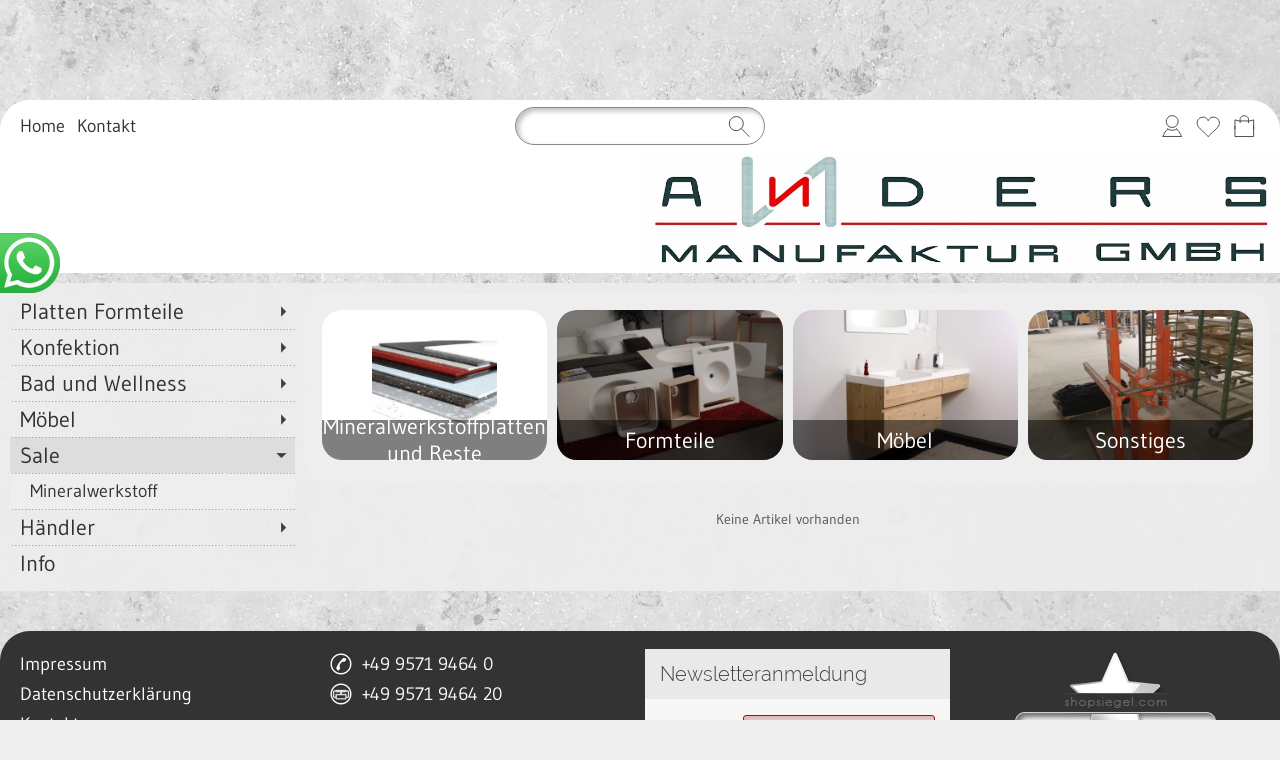

--- FILE ---
content_type: text/html; charset=UTF-8
request_url: https://manufaktur-anders.de/k14/Sale
body_size: 54242
content:
<!DOCTYPE html >
<html lang="de" x-ms-format-detection="none">
<head>
      <title>Sale</title>
<meta charset="utf-8" />
<!-- <meta http-equiv="X-UA-Compatible" content="IE=Edge,chrome=1"> -->
<meta http-equiv="X-UA-Compatible" content="IE=Edge">
<meta name="viewport" content="width=device-width, initial-scale=1.0">
<meta name="robots" content="index, follow" />
<meta name="googlebot" content="noodp">
<meta name="keywords" content="" />
<meta name="description" content="Sale " />
<meta name="rights" content="Webshop Onlineshop Shopsystem Flow&reg; Shopsoftware" />
<meta name="language" content="de" />
<meta name="author" content="Anders Manufaktur GmbH - Elke Anders" />
<meta name="generator" content="Anders Manufaktur GmbH - Elke Anders" />

      
<style nonce="tDPrdVndvkl1IFzZhPuivQ==">
/* gudea-regular - latin_latin-ext */
   @font-face {
     font-family: 'Gudea';
     font-style: normal;
     font-weight: 400;
     src: url('https://manufaktur-anders.de/fonts/gudea-v5-latin_latin-ext-regular.eot'); /* IE9 Compat Modes */
     src: local('Gudea'),
          url('https://manufaktur-anders.de/fonts/gudea-v5-latin_latin-ext-regular.eot?#iefix') format('embedded-opentype'), /* IE6-IE8 */
          url('https://manufaktur-anders.de/fonts/gudea-v5-latin_latin-ext-regular.woff2') format('woff2'), /* Super Modern Browsers */
          url('https://manufaktur-anders.de/fonts/gudea-v5-latin_latin-ext-regular.woff') format('woff'), /* Modern Browsers */
          url('https://manufaktur-anders.de/fonts/gudea-v5-latin_latin-ext-regular.ttf') format('truetype'), /* Safari, Android, iOS */
          url('https://manufaktur-anders.de/fonts/gudea-v5-latin_latin-ext-regular.svg#Gudea') format('svg'); /* Legacy iOS */
     font-display: swap;
   }
/* gudea-regular - latin_latin-ext */
   @font-face {
     font-family: 'Gudea';
     font-style: normal;
     font-weight: 400;
     src: url('https://manufaktur-anders.de/fonts/gudea-v5-latin_latin-ext-regular.eot'); /* IE9 Compat Modes */
     src: local('Gudea'),
          url('https://manufaktur-anders.de/fonts/gudea-v5-latin_latin-ext-regular.eot?#iefix') format('embedded-opentype'), /* IE6-IE8 */
          url('https://manufaktur-anders.de/fonts/gudea-v5-latin_latin-ext-regular.woff2') format('woff2'), /* Super Modern Browsers */
          url('https://manufaktur-anders.de/fonts/gudea-v5-latin_latin-ext-regular.woff') format('woff'), /* Modern Browsers */
          url('https://manufaktur-anders.de/fonts/gudea-v5-latin_latin-ext-regular.ttf') format('truetype'), /* Safari, Android, iOS */
          url('https://manufaktur-anders.de/fonts/gudea-v5-latin_latin-ext-regular.svg#Gudea') format('svg'); /* Legacy iOS */
     font-display: swap;
   }
/* gudea-regular - latin_latin-ext */
   @font-face {
     font-family: 'Gudea';
     font-style: normal;
     font-weight: 400;
     src: url('https://manufaktur-anders.de/fonts/gudea-v5-latin_latin-ext-regular.eot'); /* IE9 Compat Modes */
     src: local('Gudea'),
          url('https://manufaktur-anders.de/fonts/gudea-v5-latin_latin-ext-regular.eot?#iefix') format('embedded-opentype'), /* IE6-IE8 */
          url('https://manufaktur-anders.de/fonts/gudea-v5-latin_latin-ext-regular.woff2') format('woff2'), /* Super Modern Browsers */
          url('https://manufaktur-anders.de/fonts/gudea-v5-latin_latin-ext-regular.woff') format('woff'), /* Modern Browsers */
          url('https://manufaktur-anders.de/fonts/gudea-v5-latin_latin-ext-regular.ttf') format('truetype'), /* Safari, Android, iOS */
          url('https://manufaktur-anders.de/fonts/gudea-v5-latin_latin-ext-regular.svg#Gudea') format('svg'); /* Legacy iOS */
     font-display: swap;
   }
/* gudea-regular - latin_latin-ext */
   @font-face {
     font-family: 'Gudea';
     font-style: normal;
     font-weight: 400;
     src: url('https://manufaktur-anders.de/fonts/gudea-v5-latin_latin-ext-regular.eot'); /* IE9 Compat Modes */
     src: local('Gudea'),
          url('https://manufaktur-anders.de/fonts/gudea-v5-latin_latin-ext-regular.eot?#iefix') format('embedded-opentype'), /* IE6-IE8 */
          url('https://manufaktur-anders.de/fonts/gudea-v5-latin_latin-ext-regular.woff2') format('woff2'), /* Super Modern Browsers */
          url('https://manufaktur-anders.de/fonts/gudea-v5-latin_latin-ext-regular.woff') format('woff'), /* Modern Browsers */
          url('https://manufaktur-anders.de/fonts/gudea-v5-latin_latin-ext-regular.ttf') format('truetype'), /* Safari, Android, iOS */
          url('https://manufaktur-anders.de/fonts/gudea-v5-latin_latin-ext-regular.svg#Gudea') format('svg'); /* Legacy iOS */
     font-display: swap;
   }
</style>


<style id="colors_css" nonce="tDPrdVndvkl1IFzZhPuivQ==">
.menuleiste { background-color:rgba(255,255,255,1.00); }
.bg_header { background-color:rgba(255,255,255,1.00); }
.horiz_kat { background-color:rgba(246,246,246,1.00); }
.bg_horiz_kat { background-color:rgba(246,246,246,1.00); }
.tooltip.top .tooltip-arrow { border-top-color:rgba(246,246,246,1.00) !important; }
.tooltip-inner { background-color:rgba(246,246,246,1.00) !important; }
.horiz_aktiv { background-color:rgba(221,221,221,1.00); }
.horiz_aktiv { background-color:#dddddd !important; }
.vertikal_kat { background-color:rgba(255,255,255,0.00); }
.unter_kat { background-color:rgba(238,238,238,1.00); }
.bg_responsive { background-color:#eeeeee; background-image:linear-gradient(#ffffff 0%, #eeeeee 100%);}
.over_kat { background-color:rgba(221,221,221,1.00); }
.vertikal_kat:hover { background-color:rgba(221,221,221,1.00) !important; }
#kat_links .current { background-color:rgba(221,221,221,1.00) !important; }
.horiz_kat:hover { background-color:rgba(221,221,221,1.00) !important; }
.unter_kat:hover { background-color:rgba(221,221,221,1.00) !important; }
.kat_active { background-color:rgba(221,221,221,1.00) !important; }
.sub_kat:hover { background-color:rgba(221,221,221,1.00) !important; }
.bg_aussen { background-color:rgba(238,238,238,1.00); }
.bg_innen { background-color:rgba(238,238,238,0.90); }
.bg_innen_no_trans { background-color:#ffffff; }
.bg_flaechen { background-color:rgba(238,238,238,1.00); }
.bg_button_only_hover:hover { background-color:#cccccc; }
.bg_flaechen .text_toggle_line.more { background-image: linear-gradient(rgba(238,238,238, 0) 0, rgba(238,238,238,1.00) 50%, rgba(238,238,238,1.00) 100%); }
.bg_button { background-color:#222222; }
.bg_button_no { background-color:#222222; }
.wert_selected { background-color:#222222 !important; }
#detail_info .configurator_caret { color:#222222 !important; }
#detail_info .is_selected { background-color:#222222 !important; }
.button_ovr { background-color:#882222; }
.bg_button:hover { background-color:#882222; }
.bg_footer { background-color:rgba(51,51,51,1.00); }
.bg_footer .text_toggle_line.more { background-image: linear-gradient(rgba(51,51,51, 0) 0, rgba(51,51,51,1.00) 50%, rgba(51,51,51,1.00) 100%); }
.bg_artikelbild { background-color:rgba(255,255,255,1.00); }
.bg_preise { background-color:rgba(246,246,246,1.00); }
.menu_oben { color:#333333; }
.menu_oben a { color:#333333; }
.over_oben { color:#000000; }
.menu_oben:hover { color:#000000; }
.menu_oben:hover span { color:#000000; }
#menu2 a:hover { color:#000000; }
#menu2 span:hover { color:#000000; }
.horiz_kat_c { color:#333333; }
.horiz_kat_no_over { color:#333333}
.tooltip-inner { color:#333333 !important; font-weight:bold;}
.horiz_kat_c_ovr { color:#333333; }
.horiz_aktiv { color:#333333 !important; }
.horiz_kat_c.active { color:#333333 !important; }
.horiz_kat_c.selected { color:#333333 !important; }
.haupt_kat_c { color:#333333; }
.unter_kat_c { color:#333333 !important; }
.haupt_kat_c_ovr { color:#333333; }
div.horiz_kat_c:hover { color:#333333 !important; }
div.haupt_kat_c:hover { color:#333333 !important; }
em.haupt_kat_c:hover { color:#333333 !important; }
div.unter_kat_c:hover { color:#333333 !important; }
#kat_links .current { color:#333333 !important; }
.ueberschrift { color:#555555; }
.text_bold { color:#555555; }
.fliesstext { color:#555555; }
a { color:#555555; text-decoration:none; }
hr.line_top { border-top-color:#555555 !important; }
hr.line_bottom { border-top-color:#555555 !important; }
.fliesstext_livedesigner { color:#555555 !important; }
.text_formular { color:#333333; }
.col_button { color:#ffffff; }
.menu_unten { color:#ffffff; }
.menu_unten a { color:#ffffff; }
.menu_unten_text { color:#ffffff; }
.over_unten { color:#ffffff; }
.menu_unten:hover { color:#ffffff; }
#menu3 a:hover { color:#ffffff; }
.artikelname { color:#555555; }
.info { color:#555555; }
.angebot { color:#555555; }
</style>
<style id="template_css" nonce="tDPrdVndvkl1IFzZhPuivQ==">



html {
  font-family: sans-serif;
  -ms-text-size-adjust: 100%;
  -webkit-text-size-adjust: 100%;
}
body {
  margin: 0;
}
article,
aside,
details,
figcaption,
figure,
footer,
header,
hgroup,
main,
menu,
nav,
section,
summary {
  display: block;
}
audio,
canvas,
progress,
video {
  display: inline-block;
  vertical-align: baseline;
}
audio:not([controls]) {
  display: none;
  height: 0;
}
[hidden],
template {
  display: none;
}
a {
  background-color: transparent;
}
a:active,
a:hover {
  outline: 0;
}
abbr[title] {
  border-bottom: 1px dotted;
}
b,
strong {
  font-weight: bold;
}
dfn {
  font-style: italic;
}
h1 {
  font-size: 2em;
  margin: 0.67em 0;
}
mark {
  background: #ff0;
  color: #000;
}
small {
  font-size: 80%;
}
sub,
sup {
  font-size: 75%;
  line-height: 0;
  position: relative;
  vertical-align: baseline;
}
sup {
  top: -0.5em;
}
sub {
  bottom: -0.25em;
}
img {
  border: 0;
}
svg:not(:root) {
  overflow: hidden;
}
figure {
  margin: 1em 40px;
}
hr {
  -webkit-box-sizing: content-box;
     -moz-box-sizing: content-box;
          box-sizing: content-box;
  height: 0;
}
pre {
  overflow: auto;
}
code,
kbd,
pre,
samp {
  font-family: monospace, monospace;
  font-size: 1em;
}
button,
input,
optgroup,
select,
textarea {
  color: inherit;
  font: inherit;
  margin: 0;
}
button {
  overflow: visible;
}
button,
select {
  text-transform: none;
}
button,
html input[type="button"],
input[type="reset"],
input[type="submit"] {
  -webkit-appearance: button;
  cursor: pointer;
}
button[disabled],
html input[disabled] {
  cursor: default;
}
button::-moz-focus-inner,
input::-moz-focus-inner {
  border: 0;
  padding: 0;
}
input {
  line-height: normal;
}
input[type="checkbox"],
input[type="radio"] {
  -webkit-box-sizing: border-box;
     -moz-box-sizing: border-box;
          box-sizing: border-box;
  padding: 0;
}
input[type="number"]::-webkit-inner-spin-button,
input[type="number"]::-webkit-outer-spin-button {
  height: auto;
}
input[type="search"] {
  -webkit-appearance: textfield;
  -webkit-box-sizing: content-box;
     -moz-box-sizing: content-box;
          box-sizing: content-box;
}
input[type="search"]::-webkit-search-cancel-button,
input[type="search"]::-webkit-search-decoration {
  -webkit-appearance: none;
}
fieldset {
  border: 1px solid #c0c0c0;
  margin: 0 2px;
  padding: 0.35em 0.625em 0.75em;
}
legend {
  border: 0;
  padding: 0;
}
textarea {
  overflow: auto;
}
optgroup {
  font-weight: bold;
}
table {
  border-collapse: collapse;
  border-spacing: 0;
}
td,
th {
  padding: 0;
}
html {
  font-size: 14px;
  font-family: Arial, sans-serif;
}

.relative {
  position: relative;
}
button {
  border: 0;
  display: inline-block;
  -webkit-box-sizing: border-box;
     -moz-box-sizing: border-box;
          box-sizing: border-box;
}
.button30 {
  height: 30px;
  line-height: 30px;
}
.button40 {
  height: 40px;
  line-height: 40px;
}
.button50 {
  height: 50px;
  line-height: 50px;
}
.button55 {
  height: 55px;
  line-height: 55px;
}
a:hover {
  text-decoration: none;
}
img {
  vertical-align: top;
}
img[data-responsive] {
  -webkit-transition: all 0.3s ease 0s;
       -o-transition: all 0.3s ease 0s;
          transition: all 0.3s ease 0s;
}
.ueberschrift {
  font-weight: bold !important;
}
.ueberschrift_light {
  font-weight: normal !important;
}
.text_bold {
  font-weight: bold !important;
}
.col_button {
  cursor: pointer;
  text-align: center;
}
.pointer {
  cursor: pointer;
}
.bg_button_no {
  cursor: not-allowed !important;
}
input[type="text"],
input[type="password"],
input[type="tel"],
input[type="email"] {
    border: 1px solid #888888;
    display: inline-block;
    height: 34px;
    line-height: 32px;
    padding: 0 5px;
    -webkit-box-sizing: border-box;
    -moz-box-sizing: border-box;
    box-sizing: border-box;
}
input[type="checkbox"],
input[type="radio"] {
  border: 1px solid #888888;
  display: inline-block;
  line-height: 34px;
}
input:hover {
  border: 1px solid #5555bb;
  -webkit-box-shadow: 0 1px;
          box-shadow: 0 1px;
}
textarea {
  border: 1px solid #888888;
}
textarea:hover {
  border: 1px solid #5555bb;
  -webkit-box-shadow: 0 1px;
          box-shadow: 0 1px;
}
.form_err {
  color: #cc0000 !important;
}
input.form_err,
.select_wrapper.form_err,
textarea.form_err {
  border-color: #cc0000;
  -webkit-box-shadow: 0 0 1px 1px;
          box-shadow: 0 0 1px 1px;
}
.form_ok {
  color: #44cc44 !important;
}
.txt_msg {
  color: #cc0000 !important;
}
::-webkit-input-placeholder {
  color: #888;
}
::-moz-placeholder {
  color: #888;
}
:-ms-input-placeholder {
  color: #888;
}
::placeholder {
  color: #888;
}
.center {
  text-align: center;
}
.center50 {
  width: 50%;
  margin-left: 25%;
}
.center60 {
  width: 60%;
  margin-left: 20%;
}
.rounded5 {
  border-radius: 5px;
}
.rounded10 {
  border-radius: 10px;
}
.abstand18 {
  position: relative;
  width: 100%;
  height: 18px;
}
.underline {
  text-decoration: underline;
}
.clear,
.clearfix {
  clear: both;
}
.bg_list1 {
  background-color: #ffffff;
}
.bg_list2 {
  background-color: #f8f8f8;
}
.float_right {
  float: right !important;
}
.float_left {
  float: left !important;
}
.bg_fullheight {
  height: 100%;
}
.ellipsis {
  white-space: nowrap;
  overflow: hidden;
  text-overflow: ellipsis;
}
span.select_wrapper {
  display: inline-block;
  position: absolute;
  left: 0;
  right: 0;
  top: 0;
  height: 32px;
  border: 1px solid #888888;
  padding: 0;
  background-color: #ffffff;
}
span.selectbox {
  display: inline-block;
  line-height: 32px;
  position: absolute;
  left: 0;
  right: 0;
  height: 32px;
}
span.selectbox:before {
  content: '';
  right: 0;
  top: 0px;
  width: 20px;
  height: 32px;
  background-color: #ffffff;
  position: absolute;
  pointer-events: none;
  display: block;
}
span.selectbox:after {
  content: '▼';
  font: 16px "Consolas", monospace;
  color: #888888;
  right: 10px;
  top: 5px;
  padding: 0 0 0 4px;
  border-left: 1px solid #888888;
  position: absolute;
  pointer-events: none;
  z-index: 1000;
}
span.selectbox select {
  height: 32px;
  border: 0;
  cursor: pointer;
  width: 100%;
  background-color: #ffffff;
}
.checkbox_wrapper24 {
  display: inline-block;
  width: 24px;
  height: 24px;
}
.checkbox_wrapper24 input[type="checkbox"] {
  display: none;
}
.checkbox_wrapper24 label.checkbox {
  vertical-align: top;
  display: inline-block;
  position: inherit;
}
.checkbox_wrapper24 label.checkbox::before {
  width: 22px;
  height: 22px;
  border: 2px solid #cc0000;
  background-color: #ffffff;
  display: inline-block;
  content: '';
  cursor: pointer;
}
.checkbox_wrapper24 input[type="checkbox"]:checked + label.checkbox::before {
  border: 1px solid #888888;
  cursor: pointer;
}
.checkbox_wrapper24 input[type="checkbox"]:checked + label.checkbox::after {
  content: '\2714';
  color: #333333;
  font-size: 24px;
  font-weight: 900;
  position: absolute;
  top: -5px;
  left: 2px;
}
@media screen and (-webkit-min-device-pixel-ratio: 0) {
  
  
  
  ::i-block-chrome,
  span.selectbox:before {
    -webkit-appearance: none;
    height: 28px;
    top: 2px;
  }
  ::i-block-chrome,
  span.selectbox select {
    -webkit-appearance: none;
  }
}
span.selectbox option {
  padding: 0 5px;
  background-color: #ffffff;
}
.site_head {
  margin-bottom: 10px;
  padding: 0 18px;
  position: relative;
  min-height: 55px;
  line-height: 55px;
  overflow: hidden;
  -webkit-box-sizing: border-box;
     -moz-box-sizing: border-box;
          box-sizing: border-box;
}
.site_head_small {
  padding: 18px 0 0 18px;
  line-height: 18px;
  position: relative;
  min-height: 55px;
  -webkit-box-sizing: border-box;
     -moz-box-sizing: border-box;
          box-sizing: border-box;
}


.shadow {
  -webkit-box-shadow: 7px 7px 5px rgba(50, 50, 50, 0.2);
          box-shadow: 7px 7px 5px rgba(50, 50, 50, 0.2);
}
.col_inner {
  padding: 18px;
}
.show_desktop {
  display: none;
}
.text_toggle_start {
  position: relative;
  overflow: hidden;
  -webkit-transition: all 1s;
       -o-transition: all 1s;
          transition: all 1s;
}

.text_toggle_tab_wrapper{
  margin-bottom: 5px;
  border-bottom: 1px solid;
}
.text_toggle_tab_wrapper > summary {
  list-style: none;
  outline: none;
  -webkit-tap-highlight-color: rgba(0, 0, 0, 0);
}
.text_toggle_tab_wrapper > summary::-webkit-details-marker{
  display: none;
}
.text_toggle_tab_wrapper > summary::marker{
  display: none;
}
.text_toogle_tab_header{
	display: block; 
	cursor: pointer;
  position: relative;
  height: 30px;
  line-height: 30px;
  padding-bottom: 4px;
}
.text_toogle_tab_content {
  display: block;
  padding-bottom: 10px;
}

.text_toogle_tab_header:after {
  content: " ";
  float: right;
  font-size: 1.5em;
  font-weight: bold;
  position: absolute;
  right:20px;
  top:10px;
  padding: 0;
  text-align: center;
  width: 26.5px;
  height: 14px;
  background-size: 26.5px 14px;
}
details[open] .text_toogle_tab_header {
  padding-bottom:0;
  animation: none !important;
}

.text_more {
  max-height: 100px;
}
.text_less {
  max-height: unset;
}
.text_toggle_line {
  display: none;
  position: relative;
  text-align: center;
  width: 100%;
  line-height: 25px;
  padding-top: 25px;
}
.text_toggle_line.more {
  position: absolute;
  bottom: 0;
  left: 0;
}

#art_detail_beschreibung.text_toggle .details_widerruf {
  padding-bottom: 35px;
}

.close_icon { position:absolute; width:36px; height:36px; top:-18px; right:-18px; z-index: 10; cursor:pointer; background-image:url(https://manufaktur-anders.de/templates/fullscreen/images/system/btn_multibox_close.png); display:none; }

#tstdiv { position:absolute; top:-5000px; left:-5000px; }
.opacity50 {opacity:0.5;}
.float-right {float:right !important}
.float-left {float:left}
.cursor-help {cursor: help;}
.d-none {display: none;}
.d-flex {display: flex !important;}
.d-ib {display: inline-block !important;}
.w-full {width: 100%;}
.paddingv10 {padding: 10px 0}
.paddingt10 {padding-top: 10px}
.pos_relative {position: relative;}
.pos_fixed {position: fixed !important;}
.pos_sticky {position: sticky !important;}
.fw_bold {font-weight: 900 !important}

.text_button_command_wrapper {
  padding: 0 30px; 
  height:50px;
  line-height:50px;
  overflow:hidden;
  text-align: center;
  text-decoration:none;
  text-overflow:ellipsis; 
  text-wrap: nowrap; 
  box-sizing:border-box; 
  display: inline-block;
}

.text_button_command_wrapper:hover, .text_button_command_wrapper:focus{
  text-decoration:none;
  box-shadow: 0px 8px 15px rgba(0, 0, 0, 0.2);
}

.skip_to_content {  
  position: absolute;
  left: -9999px;
  z-index: 999;
  padding: 1em;
  background-color: black;
  color: white;
  opacity: 0;
}
.skip_to_content:focus {
  left: 50%; 
  transform: translateX(-50%); 
  opacity: 1; 
}
.h_text {
  line-height: inherit;
  font-size: inherit;
}
.sr-only {
  position:absolute;
  left:-10000px;
  top:auto;
  width:1px;
  height:1px;
  overflow:hidden;
}


#artikel_text ul,
#artikel_text ol,
#vacation_message_wrapper .vacation_message_text_wrapper ul,
#vacation_message_wrapper .vacation_message_text_wrapper ol,
.text_bild_wrapper .editor_wrapper ul,
.text_bild_wrapper .editor_wrapper ol,
.modul_texte .modul_text ul,
.modul_texte .modul_text ol,
#cat_detail .text_wrapper ul,
#cat_detail .text_wrapper ol,
#kontakt .fliesstext ul, 
#kontakt .fliesstext ol,
#info-inhalt ul, 
#info-inhalt ol {
  margin-left:20px;
}
hr {
  border-bottom: 1px solid;
}
  .ecken_button_radius {
    border-radius: 20px;
  }
* {
  margin: 0;
  border: 0;
  padding: 0;
}
body {
  position: relative;
}
#shop_wrapper {
  background-image: url(https://manufaktur-anders.de/templates/fullscreen/images/system/raster8.webp);
    z-index: 1;
  position: relative;
}
#bg_wrapper {
  position: relative;
  overflow: hidden;
  background-position: 50% 0;
  background-repeat: repeat;
  background-attachment: fixed;
  min-height: 1000px;
  z-index: 10;
  max-width: 2200px;
    margin: auto;
}
#bg_wrapper .p_animation_fixed2200{
  position: fixed;
  top:0;
  min-width: 2200px;
  max-width: 2200px;
  min-height: 2200px;
  max-height: 2200px;
}
#bg_wrapper #p_animation7_wrapper {
  min-width: 2200px;
  max-width: 2200px;
  min-height: 2200px;
  max-height: 2200px;
  overflow: hidden;
}
#bg_wrapper #p_animation1_wrapper canvas{
  min-width: 2200px;
  max-width: 2200px;
  min-height: 1080px;
  max-height: 1080px;
}
#bg_wrapper #p_animation6_wrapper .buoyant-item {
  display: block;
  width: 20px;
  height: 20px;
  background: #C0392B;
  border-radius: 50%;
  position: absolute;
  opacity: 0.5;
}

header {
  z-index: 101;
  position: relative;
}

#logo_wrapper_oben,
#logo_wrapper_unten {
   position:relative;
  z-index: 101;
  -webkit-transition: margin-top 0.5s;
       -o-transition: margin-top 0.5s;
          transition: margin-top 0.5s;
  text-align: center;
}


#logo_wrapper_unten {
   
}

#canvasWrapper_Slider {
    padding-top: 10px;
}

#logo_mobile {display: none;}
#logo {
  position: relative;
  top: 0;
  -webkit-transition: all 0.5s;
       -o-transition: all 0.5s;
          transition: all 0.5s;
  padding-top: 0px;
  padding-bottom: 0px;
}
#logo .logo_wrapper {display:flex; align-items:flex-start;}
#logo .logo_wrapper .logobanner {flex:1; flex-grow: 1; text-align: left; align-self: center;}
#logo .logo_wrapper .logobanner img {padding-left: 10px;}
#logo .logo_wrapper .logobanner2 {flex:1; flex-grow: 1; text-align: center; align-self: center;}

#logo .logo_wrapper a {width: 100%; display: block; cursor: pointer;}
#logo #logo_img {max-width: 100%;}
@media (max-width: 768px) {
  #logo .logo_wrapper { flex-direction: column;}
  #logo .logo_wrapper .logobanner {text-align: center; align-self: center; width: 100%;}
  #logo .logo_wrapper .logobanner img {padding-left: 0;}
  #logo .logo_wrapper .logobanner2 {width: 100%}
}

@media (max-width: 600px) {
  .logomenu_wrapper, .logomenu{display: none !important;}
      #logo_mobile {display: block;}
    #logo {display: none;}
  }
#banner_1 {
  text-align: center;
}
#banner_2 {
  text-align: center;
  padding-bottom: 15px;
  max-width:100%;
}
#cat_menu_wrapper {
  left: 0;
  right: 0;
  z-index: 101;
  position: relative;
}
#cat_menu_wrapper.shodow {
  -webkit-box-shadow: 0 5px 5px 0 #888;
          box-shadow: 0 5px 5px 0 #888;
}
#menu_switch_wrapper {
  left: 0;
  right: 0;
  margin-top: 1px;
  z-index: 101;
}

#shop {
  position: relative;
}

#start_html {
  position: relative;
  padding-bottom: 0px;
  padding-top: 10px;
}
.text_startseite {
  text-align: left;
}


.main_content {
  position: relative;
}
#main {
  position: relative;
  margin: auto;
}
.padding_lr_10 {
  padding-left: 10px;
  padding-right: 10px;
}
.padding_lr_40 {
  padding-left: 40px;
  padding-right: 40px;
}

.content_center {
  position: relative;
  margin: auto;
}
.content_center_nopad {
  position: relative;
  margin: auto;
}
.content_center_norm {
  position: relative;
  margin: auto;
}
.col_single {
  width: 100%;
  position: relative;
}
.col_single_center {
  width: 50%;
  position: relative;
  margin-left: 25%;
}
.col_single_center80 {
  width: 80%;
  position: relative;
  margin-left: 10%;
}

.col_ll_l {
  width: 50%;
  position: relative;
  float: left;
}
.col_ll_r {
  width: 50%;
  position: relative;
  float: left;
}

.col_lsl_l {
  width: 50%;
  position: relative;
  float: left;
  -webkit-box-sizing: border-box;
     -moz-box-sizing: border-box;
          box-sizing: border-box;
  padding-right: 5px;
}
.col_lsl_m {
  width: 0;
  height: 10px;
  float: left;
}
.col_lsl_r {
  width: 50%;
  position: relative;
  float: left;
  -webkit-box-sizing: border-box;
     -moz-box-sizing: border-box;
          box-sizing: border-box;
  padding-left: 5px;
}
.col66_lsl_l {
  width: 66%;
  position: relative;
  float: left;
}
.col66_lsl_m {
  width: 1%;
  height: 10px;
  float: left;
}
.col66_lsl_r {
  width: 33%;
  position: relative;
  float: left;
}
.col66_lsl_r img {
  width: 100%;
  background-color: #eeeeee;
}

.col_in_ll_l {
  width: 50%;
  position: relative;
  float: left;
}
.col_in_ll_r {
  width: 50%;
  position: relative;
  float: left;
}

.col_in_lsl_l {
  width: 49%;
  position: relative;
  float: left;
}
.col_in_lsl_m {
  width: 2%;
  height: 10px;
  position: relative;
  float: left;
}
.col_in_lsl_r {
  width: 49%;
  position: relative;
  float: left;
}
.col_resp_show {
  display: block;
}
.col_resp_hide {
  display: none;
}

.col_left_height {
  -webkit-transition: height 0.5s linear 0s;
       -o-transition: height 0.5s linear 0s;
          transition: height 0.5s linear 0s;
}
.col_right_height {
  -webkit-transition: height 0.5s linear 0s;
       -o-transition: height 0.5s linear 0s;
          transition: height 0.5s linear 0s;
}
.col_in_left_height {
  -webkit-transition: height 0.5s linear 0s;
       -o-transition: height 0.5s linear 0s;
          transition: height 0.5s linear 0s;
}
.col_in_right_height {
  -webkit-transition: height 0.5s linear 0s;
       -o-transition: height 0.5s linear 0s;
          transition: height 0.5s linear 0s;
}
.no_auto_height.no_auto {
  height: auto !important;
}



#feedback_box {
  position: fixed;
  top: 50%;
  left: 50%;
  width: 200px;
  margin: -92px 0 0 -117px;
  background-color: #ffffff;
  z-index: 1000;
  display: none;
  border: 1px solid #000000;
  padding: 16px 16px 75px 16px;
}
#feedback_rahmen {
  position: relative;
  text-align: center;
  padding: 16px;
  background-color: #e4e4e4;
}
#feedback_title {
  text-align: center;
  margin: 16px 0;
}
#feedback_time {
  text-align: center;
}
#feedback_but,
#feedback_link {
  text-align: center;
  position: absolute;
  right: 0;
  bottom: 0;
  left: 0;
}
#feedback_close {
  display: inline-block;
  width: 38px;
  position: absolute;
  top: 0;
  right: 0;
  height: 34px;
  background-image: url(https://manufaktur-anders.de/templates/fullscreen/images/system/btn_wk_delete.png);
}
#feedback_box_ml {
  position: fixed;
  top: 50%;
  left: 50%;
  width: 200px;
  margin: -92px 0 0 -117px;
  background-color: #ffffff;
  z-index: 1000;
  display: none;
  border: 1px solid #000000;
  padding: 16px 16px 75px 16px;
}
#feedback_box_ml .wk_delete {
  position: absolute;
  top: 0;
  right: 0;
  width: 38px;
  height: 34px;
  background-image: url(https://manufaktur-anders.de/templates/fullscreen/images/system/btn_wk_delete.png);
  z-index: 1100;
  cursor: pointer;
}
#feedback_ml_title {
  text-align: center;
  margin: 30px 0 16px 0;
}
#feedback_ml_time {
  text-align: center;
}
#feedback_ml_but,
#feedback_ml_link {
  display: block;
  text-align: center;
  position: absolute;
  right: 0;
  bottom: 0;
  left: 0;
}

#admin_msg,
#admin_msgb {
  position: fixed;
  display: none;
  width: 646px;
  height: auto;
  top: 0;
  left: 50%;
  margin-left: -333px;
  background-color: #444444;
  color: #ffffff;
  opacity: 0.8;
  z-index: 1000;
  padding: 10px;
  border-bottom: 25px solid #000000;
}
#admin_msg:after,
#admin_msgb:after {
  bottom: -21px;
  content: "■";
  font-size: 20px;
  left: 323px;
  position: absolute;
}
#admin_msg p,
#admin_msgb p {
  display: table-cell;
  font-size: 22px;
  min-height: 70px;
  text-align: center;
  vertical-align: middle;
  width: 646px;
}
.MagicZoomPup {
  border: 1px solid #aaa !important;
}

#cookie_check {
  position: fixed;
  bottom: 0;
  left: 0;
  width: 100%;
  z-index: 5000;
  background-color: rgba(0, 0, 0, 0.7);
  left: 50%;
  -webkit-transform: translateX(-50%);
      -ms-transform: translateX(-50%);
       -o-transform: translateX(-50%);
          transform: translateX(-50%);
  
  
  
}
#cookie_check .cookie_left {
  min-height: 100px;
  padding: 10px 0px 10px 30px;
  -webkit-box-sizing: border-box;
     -moz-box-sizing: border-box;
          box-sizing: border-box;
  position: relative;
  float: left;
  width: 60%;
}
#cookie_check .cookie_text1 {
  position: relative;
  min-height: 30px;
  line-height: 20px;
  color: #ffffff;
}
#cookie_check .cookie_text2 {
  position: relative;
  min-height: 20px;
  line-height: 20px;
  color: #ffffff;
}
#cookie_check .cookie_text2 a {
  color: #ffffff;
  font-weight: bold;
  text-decoration: underline;
  cursor: pointer;
}
#cookie_check .cookie_text2 a.center_link {
  color: #008dcb;
}
#cookie_check .cookie_text2 a.text_impressum {
  padding-bottom:30px; 
  display: block;
}
#cookie_check .cookie_right {
  min-height: 100px;
  text-align: center;
  padding: 30px 0px 10px 0px;
  -webkit-box-sizing: border-box;
     -moz-box-sizing: border-box;
          box-sizing: border-box;
  position: relative;
  width: 40%;
  float: left;
}
#cookie_check .cookie_right button{
  margin-bottom: 5px;
}
#cookie_check .cookie_yes1 {
  display: inline-block;
  position: relative;
  width: 160px;
  height: 38px;
  line-height: 38px;
  cursor: pointer;
  font-size: 18px;
  border-radius: 38px;
  color: #3e3e3e;
  background-color: #ffffff;
}
#cookie_check .cookie_yes2 {
  display: inline-block;
  position: relative;
  width: 160px;
  height: 38px;
  line-height: 38px;
  cursor: pointer;
  font-size: 18px;
  border-radius: 38px;
  color: #3e3e3e;
  background-color: #ffffff;
}
#cookie_check .cookie_no {
  display: inline-block;
  position: relative;
  width: 160px;
  height: 38px;
  line-height: 38px;
  cursor: pointer;
  font-size: 18px;
  border-radius: 38px;
  color: #ffffff;
  background-color: #3e3e3e;
  margin-bottom: 10px;
}
#cookie_check .cookie_icon {
  position: absolute;
  top: 5px;
  right: 5px;
  width: 25px;
  height: 25px;
  background-image: url(https://manufaktur-anders.de/templates/fullscreen/images/system/schliessen_x.png);
  -webkit-background-size: 25px 25px;
          background-size: 25px 25px;
  background-repeat: no-repeat;
}
#cookie_check .cookie_accept,
#cookie_check .cookie_close {
  display: inline-block;
  position: relative;
  width: 160px;
  height: 38px;
  line-height: 38px;
  cursor: pointer;
  font-size: 18px;
  border-radius: 38px;
  color: #3e3e3e;
  background-color: #ffffff;
}
#cookie_check .cookie_settings {
  display: inline-block;
  position: relative;
  width: 160px;
  height: 38px;
  line-height: 38px;
  cursor: pointer;
  font-size: 18px;
  border-radius: 38px;
  color: #ffffff;
  background-color: #333333;
}

#cookie_check.cookie_center_div {
  width: 100%;
  height:100%;
  background-color: rgba(0, 0, 0, 0.15);
}
#cookie_check .cookie_center_wrapper {
  position: fixed;
  width: 380px;
  top: 50%;
  left: 50%;
  transform: translate(-50%, -50%);
  height: auto;
  bottom: unset;
  box-sizing: border-box;
  padding: 30px;
  background-color: #ffffff;
  color: #555555;
  box-sizing: border-box;
}
#cookie_check .cookie_center_wrapper .cookie_text1 { 
  font-size: 18px;
  font-weight: 900;
}
#cookie_check .cookie_text1.cookie_center, 
#cookie_check .cookie_text2.cookie_center, 
#cookie_check .cookie_text2 a.cookie_center, 
#cookie_check .cookie_settings.cookie_center{
  color : #555555;
}
#cookie_check .cookie_button {
  text-align: center;
  padding-top: 20px;
  box-sizing: border-box;
}
#cookie_check .cookie_settings.cookie_center,
#cookie_check .cookie_close.cookie_center {
  background-color: #ffffff;
  margin-bottom: 5px;
  border: 1px solid;
  line-height: 36px;
  font-size: 17px;
}
#cookie_check .cookie_accept.cookie_center {
  background-color: #555555;
  color: #ffffff;
  margin-bottom: 5px;
  border: 1px solid #555555;
  line-height: 36px;
}
@media (max-width: 750px) {
  #cookie_check .cookie_left {
    padding: 10px 40px 10px 10px;
    width: 100%;
  }
  #cookie_check .cookie_right {
    min-height: 56px;
    padding: 0 0 10px 0;
    width: 100%;
  }
}
#startbild_video {
  position: absolute;
  top: 0;
  left: 0;
  right: 0;
  height: 100vh;
  overflow: hidden;
}
#startbild_video img {
  display: block;
  position: absolute;
  width: 100%;
  top: 50%;
  left: 50%;
  transform: translateX(-50%) translateY(-50%);
}
@media (max-width: 768px) {
  #startbild_video video {
    position: absolute;
    right: 0;
    bottom: 0;
    min-width: 100%;
    min-height: 100%;
    transform: translateX(calc((100% - 100vw) / 2));
  }
}
#call_check_wrapper { position: fixed; top: -webkit-calc(50vh - 190px); top: calc(50vh - 190px); left: -227px; width: 287px; height: 62px; line-height: 62px;
  overflow: hidden; z-index: 500; background-image: url(https://manufaktur-anders.de/templates/fullscreen/images/system/telefon_btn.webp); background-size: 287px 62px;
  transition: all 0.5s; cursor: pointer;
}

@media (max-height: 500px) {
   #call_check_wrapper {  top:120px; }
}

#call_check_wrapper.hover { left: 0; }
#call_check { position: absolute; top: 0; right: 0; width: 60px; height: 62px; line-height: 62px; z-index: 510; }
#call_check_wrapper a { font-size: 24px; display: inline-block; position: absolute; left: 0; width: 227px; top: 0; text-align: center; pointer-events: none; }

#whatsapp_check_wrapper { position: fixed; top: -webkit-calc(50vh - 128px); top: calc(50vh - 128px); left: -227px; width: 287px; height: 62px; line-height: 62px;
  overflow: hidden; z-index: 500; background-image: url(https://manufaktur-anders.de/templates/fullscreen/images/system/whatsapp_btn.webp); background-size: 287px 62px;
  transition: all 0.5s; cursor: pointer;
}

@media (max-height: 500px) {
   #whatsapp_check_wrapper {  top:182px; }
}

#whatsapp_check_wrapper.hover { left: 0; }
#whatsapp_check { position: absolute; top: 0; right: 0; width: 60px; height: 62px; line-height: 62px; z-index: 510; }
#whatsapp_check_wrapper a { font-size: 24px; display: inline-block; position: absolute; left: 0; width: 227px; top: 0; text-align: center; pointer-events: none; }

#module.cat_left { position: relative; margin-right: -10px; }
#cookie_fixed { position: fixed; bottom: 10px; left: 10px; width: 60px; height: 60px; line-height: 60px; border-radius: 60px; text-align: center; z-index: 101; }
#cookie_fixed_bg { position: relative; display: inline-block; top: 8px; width: 44px; height: 44px; background-image: url(https://manufaktur-anders.de/templates/fullscreen/images/system/kontakt.png); background-size: 176px 88px; background-position: -132px 0; }
#cookie_fixed_bg.weiss { background-position: -132px 44px; }
@media (max-width: 768px) {
   #cookie_fixed { position: fixed; bottom: 10px; left: 10px; width: 30px; height: 30px; line-height: 30px; border-radius: 30px; }
   #cookie_fixed_bg { transform: scale(0.5); top: -7px; left: -7px; }
}



@media (prefers-reduced-motion: no-preference) {
  html {
    scroll-behavior: smooth;
  }
}

#scroll_top_wrapper {  position:fixed; display:none; top:100vh; left:calc(50% - 25px); width:32px; pointer-events: none; z-index:100;}
#scroll_top { position:absolute; pointer-events:all; top:-70px; text-decoration:none; width:50px; height:50px; border-radius:50px; background-color:rgba(34, 34, 34, 0.6); z-index:100; background-image: url(https://manufaktur-anders.de/templates/fullscreen/images/system/artikeldetail_motiv_upload.png); background-repeat:no-repeat ; background-position:center}
@media (max-width: 768px) {
  #scroll_top { top:-120px; }
}

.video-container {
  position: relative;
  padding-bottom: 56.25%;
  padding-top: 0;
  height: 0;
  overflow: hidden;
}

.video-container iframe,
.video-container object,
.video-container embed {
  position: absolute;
  top: 0;
  left: 0;
  width: 100%;
  height: 100%;
}
#top_weiter_einkaufen_btn_wrapper {
  background-color: #f9f9f9;
  border-top: 0px solid #cccccc;
  border-bottom: 1px solid #cccccc;
  padding: 15px 15px;
}
#top_weiter_einkaufen_btn_wrapper .weiter_einkaufen_btn{
  color: #ff0000;
  border: 1px solid;
  border-radius: 20px;
  padding: 5px 10px;
}:root {
  --icon_size: 26px;
}
#top_menu_wrapper {
  position: relative;
  top: 0;
  z-index: 110;
  min-height: var(--icon_size);
  width: 100%;
  max-width: 2200px;
  margin: auto;
  -webkit-transition: margin-top 0.5s;
       -o-transition: margin-top 0.5s;
          transition: margin-top 0.5s;
}
#top_menu_wrapper #menu_h1{
  position:relative; 
  display:flex; 
  flex-flow:row wrap;
  padding:0 10px;
}
#top_menu_height {
  height: var(--icon_size);
}
.top_menu_outer {
  position: relative;
}
.top_menu {
  position: relative;
  z-index: 100;
  padding-top: 3px !important;
  padding-bottom: 3px !important;
  
  
  
  
  
  
  
  
}
.top_menu #menu_h {
  font-size: 0;
}
.top_menu .logomenu {
  display: inline-block;
  margin-right: 10px;
  padding: 10px 0;
}
.top_menu .menu_kat.full {
  display: none;
}


@media (min-width: 1200) {
  .top_menu .menu_kat.hide_scroll_burger {
    display: none !important;
  }
}
.top_menu .menu_kat.show_scroll_burger {
  display: inline-block;
}
.top_menu .menu_kat.show_scroll_burger .burger_text {
  display: none;
}
.top_menu .menu_kat.small {
  position: relative;
  display: inline-block;
  height: var(--icon_size);
}
.top_menu .menu_no_kat.full {
  display: inline-block;
  vertical-align: top;
  position: relative;
  height: var(--icon_size);
  line-height: var(--icon_size);
}
.top_menu .menu_no_kat.small {
  display: none;
}
.top_menu .menu_left.full {
  display: inline-block;
  vertical-align: top;
  position: relative;
  height: var(--icon_size);
  line-height: var(--icon_size);
}
.top_menu .menu_left.small {
  display: none;
}
.top_menu .menu_right {
  position: absolute;
  right: 0;
  top: 0;
  height: var(--icon_size);
  line-height: var(--icon_size);
  text-align: right;
}
.top_menu .menu_right .mobile {
  display: none;
}
.top_menu .small .hide_tablet {
  display: none;
}
.top_menu .menu_item {
  margin-right: 8px;
  cursor: pointer;
  display: inline-block;
  position: relative;
  vertical-align: top;
}
.top_menu form,
.top_menu span {
  display: inline-block;
  vertical-align: top;
}
.top_menu .burger_text {
  display: inline-block;
}
.top_menu .burger_menu {
  display: none;
}
.top_menu .small .burger_text {
  display: none;
}
.top_menu .small .burger_menu,
.top_menu .menu_kat.show_scroll_burger .burger_menu {
  display: inline-block;
  width: auto;
  height: var(--icon_size);
  margin: 0 3px;
  padding-left: var(--icon_size);
  overflow: hidden;

  background-image: url(https://manufaktur-anders.de/templates/fullscreen/images/system/menuh_burger.svg);
  background-repeat: no-repeat;
  -webkit-background-size: var(--icon_size) var(--icon_size);
          background-size: var(--icon_size) var(--icon_size);
  background-position: 0 0;
}
.top_menu .dunkel .small .burger_menu,
.top_menu .dunkel .menu_kat.show_scroll_burger .burger_menu {
  background-image: url(https://manufaktur-anders.de/templates/fullscreen/images/system/menu_burger.svg);
  background-repeat: no-repeat;
  -webkit-background-size: var(--icon_size) var(--icon_size);
          background-size: var(--icon_size) var(--icon_size);
  background-position: 0 0;
}
.top_menu .small .menu_login,
.top_menu .login_icon {
  width: var(--icon_size);
  height: var(--icon_size);
  margin: 0 3px;
  overflow: hidden;
  color: transparent;
  background-image: url(https://manufaktur-anders.de/templates/fullscreen/images/system/menuh_user.svg);
  background-repeat: no-repeat;
  -webkit-background-size: var(--icon_size) var(--icon_size);
          background-size: var(--icon_size) var(--icon_size);
  background-position: 0 0;
}
.top_menu .dunkel .small .menu_login,
.top_menu .dunkel .login_icon {
  background-image: url(https://manufaktur-anders.de/templates/fullscreen/images/system/menu_user.svg);
  background-repeat: no-repeat;
  -webkit-background-size: var(--icon_size) var(--icon_size);
          background-size: var(--icon_size) var(--icon_size);
  background-position: 0 0;
}
.top_menu .small .menu_merkliste,
.top_menu .merkliste_icon {
  width: var(--icon_size);
  height: var(--icon_size);
  margin: 0 3px;
  overflow: hidden;
  color: transparent;
  background-image: url(https://manufaktur-anders.de/templates/fullscreen/images/system/menuh_merkliste.svg);
  background-repeat: no-repeat;
  -webkit-background-size: var(--icon_size) var(--icon_size);
          background-size: var(--icon_size) var(--icon_size);
  background-position: 0 0;
}
.top_menu .dunkel .small .menu_merkliste,
.top_menu .dunkel .merkliste_icon {
  background-image: url(https://manufaktur-anders.de/templates/fullscreen/images/system/menu_merkliste.svg);
  background-repeat: no-repeat;
  -webkit-background-size: var(--icon_size) var(--icon_size);
          background-size: var(--icon_size) var(--icon_size);
  background-position: 0 0;
}
.top_menu .small .menu_warenkorb,
.top_menu .warenkorb_icon {
  width: auto;
  min-width: var(--icon_size);
  height: var(--icon_size);
  margin: 0 3px;
  overflow: hidden;
  background-image: url(https://manufaktur-anders.de/templates/fullscreen/images/system/menuh_warenkorb.svg);
  background-repeat: no-repeat;
  -webkit-background-size: var(--icon_size) var(--icon_size);
          background-size: var(--icon_size) var(--icon_size);
  background-position: 0 0;
}
.top_menu .dunkel .small .menu_warenkorb,
.top_menu .dunkel .warenkorb_icon {
  background-image: url(https://manufaktur-anders.de/templates/fullscreen/images/system/menu_warenkorb.svg);
  background-repeat: no-repeat;
  -webkit-background-size: var(--icon_size) var(--icon_size);
          background-size: var(--icon_size) var(--icon_size);
  background-position: 0 0;
}
.top_menu .warenkorb_icon #wk_count {
  font-size: 12px;
  text-align: center;
  display: inline-block;
  width: 100%;
  top: 2px;
  position: absolute;
  left: 0;
  font-family: arial, sans-serif;
}

.top_menu .warenkorb_icon #wk_count.icon {
  font-size: 10px;
  text-align: center;
  display: inline-block;
  width: 15px;
  height: 15px;
  line-height: 15px;
  border-radius: 10px;
  position: absolute;
  right:0;
  bottom:0;
  top:unset;
  left: unset;
  font-family: arial, sans-serif;
  color: #ffffff;
  background-color: #808080;
}

.top_menu .warenkorb_icon #wk_count.icon_leer {
  background-color: transparent;
}

.top_menu .merkliste_icon #ml_count {
  font-size: 10px;
  text-align: center;
  display: inline-block;
  width: 15px;
  height: 15px;
  line-height: 15px;
  border-radius: 10px;
  position: absolute;
  right: 0;
  bottom: 0;
  font-family: arial, sans-serif;
  color: #ffffff;
  background-color: #808080;
}

.top_menu .merkliste_icon #ml_count.leer {
  background-color: transparent;
}

.top_menu .login_icon #login_check {
  font-size: 8px;
  text-align: center;
  display: inline-block;
  width: 15px;
  height: 15px;
  line-height: 17px;
  border-radius: 10px;
  position: absolute;
  right: 0;
  bottom: 0;
  font-family: arial, sans-serif;
  color: #ffffff;
  background-color: #1a8b07;
}
.top_menu .login_icon #login_check i{
  position: absolute;
  left: 3px;
  bottom: 3px;
}

@-moz-document url-prefix() { 
  .top_menu .login_icon #login_check i{
    position: absolute;
    left: 4px;
    bottom: 3px;
  }
}
.top_menu #suchform,
.top_menu #suchform2 {
  display: inline-block;
}
.top_menu #suche_wrapper {
  display: inline-block;
  position: relative;
  vertical-align: top;
}
.top_menu #top_menu_suche {
  display: inline-block;
  z-index: 10;
  position: absolute;
  top: 0;
  right: 0;
  vertical-align: top;
  width: var(--icon_size);
  height: var(--icon_size);
  background-image: url(https://manufaktur-anders.de/templates/fullscreen/images/system/menuh_suche.svg);
  background-repeat: no-repeat;
  -webkit-background-size: var(--icon_size); var(--icon_size);
          background-size: var(--icon_size); var(--icon_size);
  background-position: 0 0;
  cursor: pointer;
}
.top_menu .dunkel #top_menu_suche {
  background-image: url(https://manufaktur-anders.de/templates/fullscreen/images/system/menu_suche.svg);
  background-repeat: no-repeat;
  -webkit-background-size: var(--icon_size); var(--icon_size);
          background-size: var(--icon_size); var(--icon_size);
  background-position: 0 0;
}
.top_menu .full #suche_wrapper {
  width: calc(162px + var(--icon_size));
  height: var(--icon_size);
}
.top_menu .full #suche_wrapper .suche_input {
  position: relative;
  background-color: transparent;
  text-align: left;
}
.top_menu .full #suche_wrapper .top_menu_input {
  display: inline-block;
  position: relative;
  height: 24px;
  line-height: 20px;
  width: 150px;
  font-size: 15px;
  top: -1px;
  border-radius: 15px;
}
.top_menu .small #suche_wrapper,
.top_menu #suche_wrapper.suchfeld_icon {
  width: var(--icon_size);
  height: var(--icon_size);
  margin: 0 3px;
}
.top_menu .small #suche_wrapper .suche_input,
.top_menu #suche_wrapper.suchfeld_icon .suche_input {
  display: none;
}
.top_menu .small #suche_wrapper #top_menu_suche,
.top_menu #suche_wrapper.suchfeld_icon #top_menu_suche {
  z-index: 1000;
  -webkit-transition: opacity 0.5s;
       -o-transition: opacity 0.5s;
          transition: opacity 0.5s;
}
.top_menu .full #menu_waehrung,
.top_menu .small #menu_waehrung {
  display: inline-block;
  position: relative;
  vertical-align: top;
  height: var(--icon_size);
  width: 40px;
  text-align: center;
}
.top_menu .full #menu_waehrung span,
.top_menu .small #menu_waehrung span {
  cursor: pointer;
  height: var(--icon_size);
}
.top_menu .full #menu_waehrung .waehrung,
.top_menu .small #menu_waehrung .waehrung {
  display: inline-block;
}
.top_menu .full #menu_waehrung .waehrung_mobile,
.top_menu .small #menu_waehrung .waehrung_mobile {
  display: none;
}
.top_menu .mobile #menu_waehrung {
  display: inline-block;
  position: relative;
  vertical-align: top;
  height: var(--icon_size);
  width: auto;
  text-align: center;
}
.top_menu .mobile #menu_waehrung span {
  cursor: pointer;
  height: var(--icon_size);
}
.top_menu .mobile #menu_waehrung .waehrung {
  display: none;
}
.top_menu .mobile #menu_waehrung .waehrung_mobile {
  display: inline-block;
}
.top_menu #menu_waehrung_sub {
  display: none;
  position: absolute;
  top: var(--icon_size);
  left: -20px;
  width: 60px;
  padding: 5px 10px;
  
}
.top_menu #menu_waehrung_sub em {
  display: inline-block;
  position: relative;
  height: 24px;
  width: 60px;
  text-align: center;
  cursor: pointer;
  font-style: normal;
}
.top_menu .mobile #menu_waehrung_sub {
  left: -25px;
}
.top_menu .full #menu_flaggen {
  display: inline-block;
  vertical-align: top;
  position: relative;
  height: var(--icon_size);
  line-height: var(--icon_size);
}
.top_menu .full #menu_flaggen span {
  position: relative;
  width: 30px;
  margin-left: 5px;
}
.top_menu .full #menu_flaggen a {
  display: inline-block;
  vertical-align: middle;
  width: 30px;
  height: 19px;
}
.top_menu .full #menu_flaggen_small.flaggen_icon {
  display: inline-block;
}
.top_menu .small #menu_flaggen {
  display: none;
}
.top_menu #menu_flaggen_small {
  position: relative;
  display: inline-block;
  height: var(--icon_size);
  width: var(--icon_size);
  margin: 0 3px;

  background-image: url(https://manufaktur-anders.de/templates/fullscreen/images/system/menuh_sprachen.svg);
  background-repeat: no-repeat;
  -webkit-background-size: var(--icon_size) var(--icon_size);
          background-size: var(--icon_size) var(--icon_size);
  background-position: 0 0;
  cursor: pointer;
  z-index: 10;
}
.top_menu .dunkel #menu_flaggen_small {
  background-image: url(https://manufaktur-anders.de/templates/fullscreen/images/system/menu_sprachen.svg);
  background-repeat: no-repeat;
  -webkit-background-size: var(--icon_size) var(--icon_size);
          background-size: var(--icon_size) var(--icon_size);
  background-position: 0 0;
  cursor: pointer;
  z-index: 10;
}
.flagge {
  background-repeat: no-repeat;
}
.flagge.flagge_deu, .flagge.flagge_deu-over {
  background-image: url(https://manufaktur-anders.de/templates/fullscreen/images/flaggen/lang_deu.svg) !important;
  -webkit-background-size: 21px 21px;
          background-size: 21px 21px;
}

.flagge.flagge_eng, .flagge.flagge_eng-over {
  background-image: url(https://manufaktur-anders.de/templates/fullscreen/images/flaggen/lang_eng.svg) !important;;
  -webkit-background-size: 21px 21px;
          background-size: 21px 21px;
}

.flagge.flagge_ara, .flagge.flagge_ara-over {
  background-image: url(https://manufaktur-anders.de/templates/fullscreen/images/flaggen/lang_ara.svg) !important;;
  -webkit-background-size: 21px 21px;
          background-size: 21px 21px;
}

.flagge.flagge_dan, .flagge.flagge_dan-over {
  background-image: url(https://manufaktur-anders.de/templates/fullscreen/images/flaggen/lang_dan.svg) !important;;
  -webkit-background-size: 21px 21px;
          background-size: 21px 21px;
}

.flagge.flagge_fin, .flagge.flagge_fin-over {
  background-image: url(https://manufaktur-anders.de/templates/fullscreen/images/flaggen/lang_fin.svg) !important;;
  -webkit-background-size: 21px 21px;
          background-size: 21px 21px;
}

.flagge.flagge_fra, .flagge.flagge_fra-over {
  background-image: url(https://manufaktur-anders.de/templates/fullscreen/images/flaggen/lang_fra.svg) !important;;
  -webkit-background-size: 21px 21px;
          background-size: 21px 21px;
}

.flagge.flagge_gri, .flagge.flagge_gri-over {
  background-image: url(https://manufaktur-anders.de/templates/fullscreen/images/flaggen/lang_gri.svg) !important;;
  -webkit-background-size: 21px 21px;
          background-size: 21px 21px;
}

.flagge.flagge_ita, .flagge.flagge_ita-over {
  background-image: url(https://manufaktur-anders.de/templates/fullscreen/images/flaggen/lang_ita.svg) !important;;
  -webkit-background-size: 21px 21px;
          background-size: 21px 21px;
}

.flagge.flagge_nld, .flagge.flagge_nld-over {
  background-image: url(https://manufaktur-anders.de/templates/fullscreen/images/flaggen/lang_nld.svg) !important;;
  -webkit-background-size: 21px 21px;
          background-size: 21px 21px;
}

.flagge.flagge_nor, .flagge.flagge_nor-over {
  background-image: url(https://manufaktur-anders.de/templates/fullscreen/images/flaggen/lang_nor.svg) !important;;
  -webkit-background-size: 21px 21px;
          background-size: 21px 21px;
}

.flagge.flagge_spa, .flagge.flagge_spa-over {
  background-image: url(https://manufaktur-anders.de/templates/fullscreen/images/flaggen/lang_spa.svg) !important;;
  -webkit-background-size: 21px 21px;
          background-size: 21px 21px;
}

.flagge.flagge_por, .flagge.flagge_por-over {
  background-image: url(https://manufaktur-anders.de/templates/fullscreen/images/flaggen/lang_por.svg) !important;;
  -webkit-background-size: 21px 21px;
          background-size: 21px 21px;
}

.flagge.flagge_swe, .flagge.flagge_swe-over {
  background-image: url(https://manufaktur-anders.de/templates/fullscreen/images/flaggen/lang_swe.svg) !important;;
  -webkit-background-size: 21px 21px;
          background-size: 21px 21px;
}

.flagge.flagge_tue, .flagge.flagge_tue-over {
  background-image: url(https://manufaktur-anders.de/templates/fullscreen/images/flaggen/lang_tue.svg) !important;;
  -webkit-background-size: 21px 21px;
          background-size: 21px 21px;
}

.flagge.flagge_rus, .flagge.flagge_rus-over {
  background-image: url(https://manufaktur-anders.de/templates/fullscreen/images/flaggen/lang_rus.svg) !important;;
  -webkit-background-size: 21px 21px;
          background-size: 21px 21px;
}


.small #suchen_responsive {
  position: absolute;
  top: var(--icon_size);
  left: 0;
  right: 0;
  height: 50px;
  z-index: 1000;
  display: none;
}
.small #suchen_responsive .bg_suche {
  width: 100%;
}
.small #suchen_responsive .suche_input {
  position: relative;
  height: 50px;
  text-align: right;
}
.small #suchen_responsive .suche2 {
  position: relative;
  text-align: center;
  width: 100%;
  margin-top: 9px;
}
.small #suchen_responsive input {
  width: 300px;
  border-radius: 15px;
}
.full #suchen_responsive {
  position: absolute;
  top: var(--icon_size);
  left: 0;
  right: 0;
  height: 50px;
  z-index: 1000;
  display: none;
  background-image: none;
  background-color: transparent;
}
.full #suchen_responsive .bg_suche {
  display: inline-block;
  text-align: right;
  padding: 10px;
}
.full #suchen_responsive .suche_input {
  position: relative;
  height: 50px;
  text-align: right;
}
.full #suchen_responsive .suche2 {
  position: relative;
  text-align: right;
  width: 100%;
  margin-top: 9px;
}
.full #suchen_responsive input {
  width: 300px;
}
.small #flaggen_responsive {
  position: absolute;
  top: var(--icon_size);
  left: 0;
  right: 0;
  height: 50px;
  z-index: 1000;
  display: none;
}
.small #flaggen_responsive .flaggen {
  position: relative;
  margin-top: 14px;
  text-align: center;
  z-index: 10;
}

.small #flaggen_responsive .flaggen a {
  width: 100%;
  display: inline-block;
}
.small #flaggen_responsive .flaggen span {
  display: inline-block;
  position: relative;
  vertical-align: top;
  margin-left: 5px;
  text-align: left;
  width: 170px;
}
.small #flaggen_responsive .flaggen .bg_flaggen {
  text-align: left;
  width: 100%;
}
.small #flaggen_responsive .flaggen .flagge {
  display: inline-block;
  width: 21px;
  height: 21px;
  vertical-align: middle;
}
.small #flaggen_responsive .flaggen span {
  display: inline-block;
  position: relative;
  vertical-align: top;
  margin-left: 5px;
  text-align: left;
  width: 100%;
}
.small #flaggen_responsive .flaggen span.flaggen_text {
  width: unset;
  white-space: nowrap;
  overflow: hidden;
  text-overflow: ellipsis;
  max-width: calc(100% - 45px);
}

.small #flaggen_responsive .flaggen .flagge_item {
  height: 30px;
  line-height: 30px;
}

.full #flaggen_responsive {
  position: absolute;
  top: var(--icon_size);
  left: 0;
  right: 0;
  height: 50px;
  z-index: 1000;
  display: none;
  background-image: none;
  background-color: transparent;
}
.full #flaggen_responsive .flaggen {
  position: relative;
  margin-top: 14px;
  text-align: right;
  z-index: 10;
}
.full #flaggen_responsive .flaggen .bg_flaggen {
  text-align: left;
  padding: 10px;
}
.full #flaggen_responsive .flaggen .flagge {
  display: inline-block;
  width: 21px;
  height: 21px;
  vertical-align: middle;
}
.full #flaggen_responsive .flaggen span {
  display: inline-block;
  position: relative;
  vertical-align: top;
  margin-left: 5px;
  text-align: left;
  width: 170px;
}
.full #flaggen_responsive .flaggen .flagge_item {
  height: 30px;
  line-height: 30px;
}
.full #flaggen_responsive .flaggen a {
  width: 100%;
  display: inline-block;
}

.full #flaggen_responsive .flaggen span.flaggen_text {
  width: unset;
  white-space: nowrap;
  overflow: hidden;
  text-overflow: ellipsis;
  max-width: calc(100% - 45px);
}
.logomenu { z-index:20; }
#menupos_1 { z-index:20; position:relative; }
#menupos_1x { z-index:20; }
#menupos_2 { z-index: 10; }
#menupos_3 { z-index: 10; }
#menu_center {
  display: none;
  width: 100%;
  text-align: center;
  position: absolute;
  top:50%;
  left:50%;
  -webkit-transform: translate(-50%,-50%);
  transform: translate(-50%,-50%);
}
#menu_center_small {
  display: none;
  text-align: center;
  padding-bottom: 6px;
}

@media (max-width: 768px) {
  #flex2, #menupos_4, #menu_center_small {
    padding-top: 10px;
  }
}
@media (max-width: 1180px) {
  #menu_center {
    display: none;
  }
  #menu_center_small {
    display: block;
    padding-bottom: 10px;
  }
}
@media (min-width: 1180px) {
  
  #menu_center {
    display: block;
  }
  #menu_center_small {
    display: none;
  }
}
#menu_center .suche_center,
#menu_center_small .suche_center {
  position: relative;
  width: 250px;
  display: inline-block;
}
#menu_center .suche_center_icon,
#menu_center_small .suche_center_icon {
  position: absolute;
  right: 10px;
  top: 6px;
  width: 29px;
  height: 26px;
  background-image: url(https://manufaktur-anders.de/templates/fullscreen/images/system/menu_suche.svg);
  background-repeat: no-repeat;
  -webkit-background-size: 26px 26px;
          background-size: 26px 26px;
  background-position: 0 0;
  cursor: pointer;
}
#menu_center .suche_center input,
#menu_center_small .suche_center input {
  width: 100%;
  border-radius: 19px;
  padding: 1px 35px 0 10px;
  height: 38px;
  -webkit-box-shadow: inset 3px 3px 5px 0px rgba(0, 0, 0, 0.25);
          box-shadow: inset 3px 3px 5px 0px rgba(0, 0, 0, 0.25);
}
#article_main:empty {
  display: none;
}
#article_container:after,
#popup_container:after,
#zubehoer_container:after,
#aehnliche_container:after,
#lastseen_container:after,
div[id^="module1_container"]:after {
  clear: both;
}
#article_container .art_box,
#popup_container .art_box,
#zubehoer_container .art_box,
#aehnliche_container .art_box,
#lastseen_container .art_box,
div[id^="module1_container"] .art_box {
  
}
#article_container .art_box .art_box_inner,
#popup_container .art_box .art_box_inner,
#zubehoer_container .art_box .art_box_inner,
#aehnliche_container .art_box .art_box_inner,
#lastseen_container .art_box .art_box_inner,
div[id^="module1_container"] .art_box .art_box_inner {
  position: relative;
}
#article_container .art_box .art_box_link,
#popup_container .art_box .art_box_link,
#zubehoer_container .art_box .art_box_link,
#aehnliche_container .art_box .art_box_link,
#lastseen_container .art_box .art_box_link,
div[id^="module1_container"] .art_box .art_box_link {
  display: block;
  position: relative;
  background-color: transparent;
  z-index: 10;
  width: 100%;
  height: 100%;
}
#article_container .art_box .art_box_over,
#popup_container .art_box .art_box_over,
#zubehoer_container .art_box .art_box_over,
#aehnliche_container .art_box .art_box_over,
#lastseen_container .art_box .art_box_over,
div[id^="module1_container"] .art_box .art_box_over {
  z-index: 20;
}
#article_container .art_box .line_h,
#popup_container .art_box .line_h,
#zubehoer_container .art_box .line_h,
#aehnliche_container .art_box .line_h,
#lastseen_container .art_box .line_h,
div[id^="module1_container"] .art_box .line_h {
  position: absolute;
  left: 0;
  right: 0;
  display: block;
  z-index: 10;
  background-image: url(https://manufaktur-anders.de/templates/fullscreen/images/system/line_horizontal.png);
  background-repeat: repeat-x;
  background-position: bottom;
}
#article_container .art_box .line_v,
#popup_container .art_box .line_v,
#zubehoer_container .art_box .line_v,
#aehnliche_container .art_box .line_v,
#lastseen_container .art_box .line_v,
div[id^="module1_container"] .art_box .line_v {
  position: absolute;
  top: 0 ;
  bottom: 0;
  display: block;
  z-index: 10;
  background-image: url(https://manufaktur-anders.de/templates/fullscreen/images/system/line_vertikal.png);
  background-repeat: repeat-y;
  background-position: bottom;
}
#article_container .art_box .art_box_top_over,
#popup_container .art_box .art_box_top_over,
#zubehoer_container .art_box .art_box_top_over,
#aehnliche_container .art_box .art_box_top_over,
#lastseen_container .art_box .art_box_top_over,
div[id^="module1_container"] .art_box .art_box_top_over {
  position: absolute;
  text-align: center;
  top: 0;
  left: 0;
  right: 0;
  height: 0;
  overflow: hidden;
  line-height: 30px;
  -webkit-transition: height 0.5s ease 0s;
       -o-transition: height 0.5s ease 0s;
          transition: height 0.5s ease 0s;
  z-index: 30;
}
#article_container .art_box:hover .art_box_top_over,
#popup_container .art_box:hover .art_box_top_over,
#zubehoer_container .art_box:hover .art_box_top_over,
#aehnliche_container .art_box:hover .art_box_top_over,
#lastseen_container .art_box:hover .art_box_top_over,
div[id^="module1_container"] .art_box:hover .art_box_top_over {
  height: 30px;
  -webkit-transition: height 0.5s ease 0s;
       -o-transition: height 0.5s ease 0s;
          transition: height 0.5s ease 0s;
}
#article_container .art_box .art_link_top,
#popup_container .art_box .art_link_top,
#zubehoer_container .art_box .art_link_top,
#aehnliche_container .art_box .art_link_top,
#lastseen_container .art_box .art_link_top,
div[id^="module1_container"] .art_box .art_link_top {
  display: block;
  position: absolute;
  top: 0;
  right: 0;
  bottom: 0;
  left: 0;
}
#article_container .art_box .ang_gp,
#popup_container .art_box .ang_gp,
#zubehoer_container .art_box .ang_gp,
#aehnliche_container .art_box .ang_gp,
#lastseen_container .art_box .ang_gp,
div[id^="module1_container"] .art_box .ang_gp {
  position: absolute;
  left: 0;
  height: 43px;
  top: -53px;
  right: 0;
  z-index: 30;
  cursor: pointer;
  background-position: right;
  background-repeat: no-repeat;
  -webkit-background-size: 100% 100%;
          background-size: 100%;
}
#article_container .art_box .ang_gp.angebot_bg,
#popup_container .art_box .ang_gp.angebot_bg,
#zubehoer_container .art_box .ang_gp.angebot_bg,
#aehnliche_container .art_box .ang_gp.angebot_bg,
#lastseen_container .art_box .ang_gp.angebot_bg,
div[id^="module1_container"] .art_box .ang_gp.angebot_bg {
  background-image: url(https://manufaktur-anders.de/templates/fullscreen/images/system/angebot.png);
}
#article_container .art_box .ang_gp.grundpreis_bg,
#popup_container .art_box .ang_gp.grundpreis_bg,
#zubehoer_container .art_box .ang_gp.grundpreis_bg,
#aehnliche_container .art_box .ang_gp.grundpreis_bg,
#lastseen_container .art_box .ang_gp.grundpreis_bg,
div[id^="module1_container"] .art_box .ang_gp.grundpreis_bg {
  background-image: url(https://manufaktur-anders.de/templates/fullscreen/images/system/grundpreis.png);
}
#article_container .art_box .ang_gp.angebot_grundpreis_bg,
#popup_container .art_box .ang_gp.angebot_grundpreis_bg,
#zubehoer_container .art_box .ang_gp.angebot_grundpreis_bg,
#aehnliche_container .art_box .ang_gp.angebot_grundpreis_bg,
#lastseen_container .art_box .ang_gp.angebot_grundpreis_bg,
div[id^="module1_container"] .art_box .ang_gp.angebot_grundpreis_bg {
  background-image: url(https://manufaktur-anders.de/templates/fullscreen/images/system/angebot_grundpreis.png);
}
#article_container .art_box .ang_gp_merkmal,
#popup_container .art_box .ang_gp_merkmal,
#zubehoer_container .art_box .ang_gp_merkmal,
#aehnliche_container .art_box .ang_gp_merkmal,
#lastseen_container .art_box .ang_gp_merkmal,
div[id^="module1_container"] .art_box .ang_gp_merkmal {
  position: absolute;
  left: 0;
  height: 43px;
  top: -65px;
  right: 0;
  z-index: 30;
  cursor: pointer;
  background-position: right;
  background-repeat: no-repeat;
  -webkit-background-size: 100% 100%;
          background-size: 100%;
}
#article_container .art_box .art_menge,
#popup_container .art_box .art_menge,
#zubehoer_container .art_box .art_menge,
#aehnliche_container .art_box .art_menge,
#lastseen_container .art_box .art_menge,
div[id^="module1_container"] .art_box .art_menge {
  position: absolute;
  top: 19px;
  left: 0;
  padding: 2px 10px;
  z-index: 20;
  height: 20px;
  line-height: 20px;
}
#article_container .art_box .art_sonderpreis,
#popup_container .art_box .art_sonderpreis,
#zubehoer_container .art_box .art_sonderpreis,
#aehnliche_container .art_box .art_sonderpreis,
#lastseen_container .art_box .art_sonderpreis,
div[id^="module1_container"] .art_box .art_sonderpreis {
  position: absolute;
  top: 19px;
  right: 0;
  padding: 2px 10px;
  z-index: 20;
  height: 20px;
  line-height: 20px;
}
#article_container .art_box .art_sonderpreis span,
#popup_container .art_box .art_sonderpreis span,
#zubehoer_container .art_box .art_sonderpreis span,
#aehnliche_container .art_box .art_sonderpreis span,
#lastseen_container .art_box .art_sonderpreis span,
div[id^="module1_container"] .art_box .art_sonderpreis span {
  text-decoration: line-through;
}
#article_container .art_box .sonderpreis_img,
#popup_container .art_box .sonderpreis_img,
#zubehoer_container .art_box .sonderpreis_img,
#aehnliche_container .art_box .sonderpreis_img,
#lastseen_container .art_box .sonderpreis_img,
div[id^="module1_container"] .art_box .sonderpreis_img {
  position: absolute;
  background-image: url(https://manufaktur-anders.de/templates/fullscreen/images/system/prozente.png);
  background-repeat: no-repeat;
  top: 0;
  right: 19px;
  height: 71px;
  width: 49px;
  text-align: center;
  z-index: 40;
}
#article_container .art_box .sonderpreis_img span,
#popup_container .art_box .sonderpreis_img span,
#zubehoer_container .art_box .sonderpreis_img span,
#aehnliche_container .art_box .sonderpreis_img span,
#lastseen_container .art_box .sonderpreis_img span,
div[id^="module1_container"] .art_box .sonderpreis_img span {
  display: inline-block;
  position: relative;
  color: #ffffff;
  margin-top: 14px;
  margin-left: 1px;
}
#article_container .art_box .is_ml,
#popup_container .art_box .is_ml,
#zubehoer_container .art_box .is_ml,
#aehnliche_container .art_box .is_ml,
#lastseen_container .art_box .is_ml,
div[id^="module1_container"] .art_box .is_ml {
  position: absolute;
  top: 18px;
  right: 17px;
  height: 51px;
  width: 53px;
  text-align: center;
  z-index: 40;
  display: none;
}
#article_container .art_box .is_ml_angebot,
#popup_container .art_box .is_ml_angebot,
#zubehoer_container .art_box .is_ml_angebot,
#aehnliche_container .art_box .is_ml_angebot,
#lastseen_container .art_box .is_ml_angebot,
div[id^="module1_container"] .art_box .is_ml_angebot {
  position: absolute;
  top: 65px;
  right: 17px;
  height: 51px;
  width: 53px;
  text-align: center;
  z-index: 40;
  display: none;
}
#article_container .art_box .ml_stern,
#popup_container .art_box .ml_stern,
#zubehoer_container .art_box .ml_stern,
#aehnliche_container .art_box .ml_stern,
#lastseen_container .art_box .ml_stern,
div[id^="module1_container"] .art_box .ml_stern {
  background-image: url(https://manufaktur-anders.de/templates/fullscreen/images/system/merkliste_stern.png);
  background-repeat: no-repeat;
  display: block;
  cursor: pointer;
  -webkit-background-size: 53px 51px;
          background-size: 53px 51px;
}
#article_container .art_box .preis_box_text,
#popup_container .art_box .preis_box_text,
#zubehoer_container .art_box .preis_box_text,
#aehnliche_container .art_box .preis_box_text,
#lastseen_container .art_box .preis_box_text,
div[id^="module1_container"] .art_box .preis_box_text {
  position: relative;
  width: 100%;
  height: 75px;
  z-index: 10;
}

.art_box.zweizeilig .preis_box_text { height:105px !important; }
.art_box.zweizeilig .preis_box_text h1 { height:70px !important; line-height:25px !important; padding-top:10px; }
.art_box.zweizeilig .preis_box_text h2 { height:70px !important; line-height:25px !important; padding-top:10px; }
.art_box.zweizeilig .preis_box_text h3 { height:70px !important; line-height:25px !important; padding-top:10px; }

.art_box.zweizeilig_mittig .preis_box_text { height:130px !important; }
.art_box.zweizeilig_mittig .preis_box_text h1 { height:70px !important; line-height:25px !important; padding-top:10px; }
.art_box.zweizeilig_mittig .preis_box_text h2 { height:70px !important; line-height:25px !important; padding-top:10px; }
.art_box.zweizeilig_mittig .preis_box_text h3 { height:70px !important; line-height:25px !important; padding-top:10px; }

.art_box.dreizeilig_mittig .preis_box_text { height:155px !important; }
.art_box.dreizeilig_mittig .preis_box_text h1 { height:95px !important; line-height:25px !important; padding-top:10px; }
.art_box.dreizeilig_mittig .preis_box_text h2 { height:95px !important; line-height:25px !important; padding-top:10px; display: flex; align-items: center; justify-content: center; vertical-align: middle;}
.art_box.dreizeilig_mittig .preis_box_text h3 { height:95px !important; line-height:25px !important; padding-top:10px; display: flex; align-items: center; justify-content: center; vertical-align: middle;}

.art_box .preis_box_text_object.klein_prop { height:70px !important; }
.art_box .preis_box_text_object.klein_prop h1 { height:70px !important; line-height:25px !important; padding-top:10px; }
.art_box .preis_box_text_object.klein_prop h2 { height:70px !important; line-height:25px !important; padding-top:10px; }
.art_box .preis_box_text_object.klein_prop h3 { height:70px !important; line-height:25px !important; padding-top:10px; }

.art_box .preis_box_text_object.normal_prop { height:70px !important; }
.art_box .preis_box_text_object.normal_prop h1 { height:70px !important; line-height:25px !important; padding-top:10px; }
.art_box .preis_box_text_object.normal_prop h2 { height:70px !important; line-height:25px !important; padding-top:10px; }
.art_box .preis_box_text_object.normal_prop h3 { height:70px !important; line-height:25px !important; padding-top:10px; }

.art_box .preis_box_text_object.gross { height:70px !important; }
.art_box .preis_box_text_object.gross h1 { height:70px !important; line-height:25px !important; padding-top:10px; }
.art_box .preis_box_text_object.gross h2 { height:70px !important; line-height:25px !important; padding-top:10px; }
.art_box .preis_box_text_object.gross h3 { height:70px !important; line-height:25px !important; padding-top:10px; }

.art_box .preis_box_text_object.riesig { height:70px !important; }
.art_box .preis_box_text_object.riesig h1 { height:70px !important; line-height:25px !important; padding-top:10px; }
.art_box .preis_box_text_object.riesig h2 { height:70px !important; line-height:25px !important; padding-top:10px; }
.art_box .preis_box_text_object.riesig h3 { height:70px !important; line-height:25px !important; padding-top:10px; }

#article_container .art_box .quick_btn_wk,
#popup_container .art_box .quick_btn_wk,
#zubehoer_container .art_box .quick_btn_wk,
#aehnliche_container .art_box .quick_btn_wk,
#lastseen_container .art_box .quick_btn_wk,
div[id^="module1_container"] .art_box .quick_btn_wk {
  position: absolute;
  width: 53px;
  height: 51px;
  bottom: 10px;
  right: 10px;
  z-index: 50;
  cursor: pointer;
  background-image: url(https://manufaktur-anders.de/templates/fullscreen/images/system/warenkorb_off.png);
  background-position: 0 0;
  -webkit-background-size: 53px 51px;
          background-size: 53px 51px;
  background-repeat: no-repeat;
  opacity: 0.2;
}

#article_container .art_box .quick_btn_wk:hover,
#popup_container .art_box .quick_btn_wk:hover,
#zubehoer_container .art_box .quick_btn_wk:hover,
#aehnliche_container .art_box .quick_btn_wk:hover,
#lastseen_container .art_box .quick_btn_wk:hover,
div[id^="module1_container"] .art_box .quick_btn_wk:hover {
  -webkit-transition: opacity 0.5s ease 0s;
       -o-transition: opacity 0.5s ease 0s;
          transition: opacity 0.5s ease 0s;
  opacity: 1;
}

#article_container .art_box .quick_btn_wk_already,
#popup_container .art_box .quick_btn_wk_already,
#zubehoer_container .art_box .quick_btn_wk_already,
#aehnliche_container .art_box .quick_btn_wk_already,
#lastseen_container .art_box .quick_btn_wk_already,
div[id^="module1_container"] .art_box .quick_btn_wk_already {
  position: absolute;
  width: 53px;
  height: 51px;
  bottom: 10px;
  right: 10px;
  z-index: 50;
  cursor: pointer;
  background-image: url(https://manufaktur-anders.de/templates/fullscreen/images/system/warenkorb.png);
  background-position: 0 0;
  -webkit-background-size: 53px 51px;
          background-size: 53px 51px;
  background-repeat: no-repeat;
  opacity: 1;
}


#article_container .art_box .quick_btn_wk_conf,
#popup_container .art_box .quick_btn_wk_conf,
#zubehoer_container .art_box .quick_btn_wk_conf,
#aehnliche_container .art_box .quick_btn_wk_conf,
#lastseen_container .art_box .quick_btn_wk_conf,
div[id^="module1_container"] .art_box .quick_btn_wk_conf {
  position: absolute;
  width: 53px;
  height: 51px;
  bottom: 10px;
  right: 10px;
  z-index: 50;
  cursor: pointer;
  background-image: url(https://manufaktur-anders.de/templates/fullscreen/images/system/configure.png);
  background-position: 0 0;
  -webkit-background-size: 53px 51px;
          background-size: 53px 51px;
  background-repeat: no-repeat;
  opacity: 0.2;
}

#article_container .art_box .quick_btn_wk_conf:hover,
#popup_container .art_box .quick_btn_wk_conf:hover,
#zubehoer_container .art_box .quick_btn_wk_conf:hover,
#aehnliche_container .art_box .quick_btn_wk_conf:hover,
#lastseen_container .art_box .quick_btn_wk_conf:hover,
div[id^="module1_container"] .art_box .quick_btn_wk_conf:hover {
  -webkit-transition: opacity 0.5s ease 0s;
       -o-transition: opacity 0.5s ease 0s;
          transition: opacity 0.5s ease 0s;
  opacity: 1;
}

#article_container .art_box .quick_btn_wk_rechts,
#popup_container .art_box .quick_btn_wk_rechts,
#zubehoer_container .art_box .quick_btn_wk_rechts,
#aehnliche_container .art_box .quick_btn_wk_rechts,
#lastseen_container .art_box .quick_btn_wk_rechts,
div[id^="module1_container"] .art_box .quick_btn_wk_rechts {
  position: absolute;
  width: 53px;
  height: 51px;
  top: -71px;
  right: 20px;
  z-index: 50;
  cursor: pointer;
  background-image: url(https://manufaktur-anders.de/templates/fullscreen/images/system/warenkorb_off.png);
  background-position: 0 0;
  -webkit-background-size: 53px 51px;
          background-size: 53px 51px;
  background-repeat: no-repeat;
  opacity: 1;
}

#article_container .art_box .quick_btn_wk_rechts_already,
#popup_container .art_box .quick_btn_wk_rechts_already,
#zubehoer_container .art_box .quick_btn_wk_rechts_already,
#aehnliche_container .art_box .quick_btn_wk_rechts_already,
#lastseen_container .art_box .quick_btn_wk_rechts_already,
div[id^="module1_container"] .art_box .quick_btn_wk_rechts_already {
  position: absolute;
  width: 53px;
  height: 51px;
  top: -71px;
  right: 20px;
  z-index: 50;
  cursor: pointer;
  background-image: url(https://manufaktur-anders.de/templates/fullscreen/images/system/warenkorb.png);
  background-position: 0 0;
  -webkit-background-size: 53px 51px;
          background-size: 53px 51px;
  background-repeat: no-repeat;
  opacity: 1;
}

#article_container .art_box .quick_btn_wk_conf_rechts,
#popup_container .art_box .quick_btn_wk_conf_rechts,
#zubehoer_container .art_box .quick_btn_wk_conf_rechts,
#aehnliche_container .art_box .quick_btn_wk_conf_rechts,
#lastseen_container .art_box .quick_btn_wk_conf_rechts,
div[id^="module1_container"] .art_box .quick_btn_wk_conf_rechts {
  position: absolute;
  width: 53px;
  height: 51px;
  top: -71px;
  right: 20px;
  z-index: 50;
  cursor: pointer;
  background-image: url(https://manufaktur-anders.de/templates/fullscreen/images/system/configure.png);
  background-position: 0 0;
  -webkit-background-size: 53px 51px;
          background-size: 53px 51px;
  background-repeat: no-repeat;
  opacity: 1;
}




#article_container .art_box .preis_box_text_object,
#popup_container .art_box .preis_box_text_object,
#zubehoer_container .art_box .preis_box_text_object,
#aehnliche_container .art_box .preis_box_text_object,
#lastseen_container .art_box .preis_box_text_object,
div[id^="module1_container"] .art_box .preis_box_text_object {
  position: relative;
  width: 100%;
  height: 40px;
  z-index: 10;
}
#article_container .art_box .preis_box_over,
#popup_container .art_box .preis_box_over,
#zubehoer_container .art_box .preis_box_over,
#aehnliche_container .art_box .preis_box_over,
#lastseen_container .art_box .preis_box_over,
div[id^="module1_container"] .art_box .preis_box_over {
  position: absolute;
  bottom: 0;
  z-index: 20;
  height: 0;
  overflow: hidden;
  left: 0;
  right: 0;
  -webkit-transition: all 0.5s ease 0s;
       -o-transition: all 0.5s ease 0s;
          transition: all 0.5s ease 0s;
}
#article_container .art_box .merkmal_over,
#popup_container .art_box .merkmal_over,
#zubehoer_container .art_box .merkmal_over,
#aehnliche_container .art_box .merkmal_over,
#lastseen_container .art_box .merkmal_over,
div[id^="module1_container"] .art_box .merkmal_over {
  position: absolute;
  top: 0;
  z-index: 35;
  height: 0;
  overflow: hidden;
  left: 0;
  right: 0;
  -webkit-transition: all 0.5s ease 0s;
       -o-transition: all 0.5s ease 0s;
          transition: all 0.5s ease 0s;
  text-align: center;
  line-height: 26px;
}
#article_container .art_box .merkmal_over_oben,
#popup_container .art_box .merkmal_over_oben,
#zubehoer_container .art_box .merkmal_over_oben,
#aehnliche_container .art_box .merkmal_over_oben,
#lastseen_container .art_box .merkmal_over_oben,
div[id^="module1_container"] .art_box .merkmal_over_oben {
  position: absolute;
  top: 0;
  height: 0;
  z-index: 35;
  overflow: hidden;
  left: 0;
  right: 0;
  -webkit-transition: all 0.5s ease 0s;
       -o-transition: all 0.5s ease 0s;
          transition: all 0.5s ease 0s;
  text-align: center;
  line-height: 22px;
}
#article_container .art_box .merkmal_over a,
#popup_container .art_box .merkmal_over a,
#zubehoer_container .art_box .merkmal_over a,
#aehnliche_container .art_box .merkmal_over a,
#lastseen_container .art_box .merkmal_over a,
div[id^="module1_container"] .art_box .merkmal_over a,
#article_container .art_box .merkmal_over_oben a,
#popup_container .art_box .merkmal_over_oben a,
#zubehoer_container .art_box .merkmal_over_oben a,
#aehnliche_container .art_box .merkmal_over_oben a,
#lastseen_container .art_box .merkmal_over_oben a,
div[id^="module1_container"] .art_box .merkmal_over_oben a {
  display: inline-block;
  height: 22px;
  line-height: 22px;
  margin: 0 5px;
}
#article_container .art_box:hover .preis_box_over,
#popup_container .art_box:hover .preis_box_over,
#zubehoer_container .art_box:hover .preis_box_over,
#aehnliche_container .art_box:hover .preis_box_over,
#lastseen_container .art_box:hover .preis_box_over,
div[id^="module1_container"] .art_box:hover .preis_box_over {
  overflow: visible;
  height: 40px;
  -webkit-transition: all 0.5s ease 0s;
       -o-transition: all 0.5s ease 0s;
          transition: all 0.5s ease 0s;
}
#article_container .zweizeilig_mittig.art_box:hover .preis_box_over,
#popup_container .art_box:hover .preis_box_over,
#zubehoer_container .art_box:hover .preis_box_over,
#aehnliche_container .art_box:hover .preis_box_over,
#lastseen_container .art_box:hover .preis_box_over,
div[id^="module1_container"] .art_box:hover .preis_box_over {
  overflow: visible;
  height: 65px;
  -webkit-transition: all 0.5s ease 0s;
       -o-transition: all 0.5s ease 0s;
          transition: all 0.5s ease 0s;
}
#article_container .art_box:hover .merkmal_over,
#popup_container .art_box:hover .merkmal_over,
#zubehoer_container .art_box:hover .merkmal_over,
#aehnliche_container .art_box:hover .merkmal_over,
#lastseen_container .art_box:hover .merkmal_over,
div[id^="module1_container"] .art_box:hover .merkmal_over {
  height: 26px;
  top: -36px;
  -webkit-transition: all 0.5s ease 0s;
       -o-transition: all 0.5s ease 0s;
          transition: all 0.5s ease 0s;
}
#article_container .art_box:hover .merkmal_over_oben,
#popup_container .art_box:hover .merkmal_over_oben,
#zubehoer_container .art_box:hover .merkmal_over_oben,
#aehnliche_container .art_box:hover .merkmal_over_oben,
#lastseen_container .art_box:hover .merkmal_over_oben,
div[id^="module1_container"] .art_box:hover .merkmal_over_oben {
  overflow: visible;
  height: 22px;
  top: 30px;
  -webkit-transition: all 0.5s ease 0s;
       -o-transition: all 0.5s ease 0s;
          transition: all 0.5s ease 0s;
}
#article_container .art_box .art_box_link2,
#popup_container .art_box .art_box_link2,
#zubehoer_container .art_box .art_box_link2,
#aehnliche_container .art_box .art_box_link2,
#lastseen_container .art_box .art_box_link2,
div[id^="module1_container"] .art_box .art_box_link2 {
  display: block;
  position: absolute;
  top: 0;
  left: 0;
  right: 0;
  bottom: 0;
  background-color: transparent;
  z-index: 25;
  text-decoration: none;
}
#article_container .art_box .art_name_alt,
#popup_container .art_box .art_name_alt,
#zubehoer_container .art_box .art_name_alt,
#aehnliche_container .art_box .art_name_alt,
#lastseen_container .art_box .art_name_alt,
div[id^="module1_container"] .art_box .art_name_alt {
  position: absolute;
  top: 12px;
  left: 5px;
  right: 5px;
  text-align: center;
  line-height: 11px;
  z-index: 10;
}
#article_container .art_box .art_name,
#popup_container .art_box .art_name,
#zubehoer_container .art_box .art_name,
#aehnliche_container .art_box .art_name,
#lastseen_container .art_box .art_name,
div[id^="module1_container"] .art_box .art_name {
  position: absolute;
  top: 0;
  left: 0;
  right: 0;
  text-align: center;
  height: 40px;
  line-height: 40px;
  z-index: 10;
}
#article_container .art_box .art_name2z,
#popup_container .art_box .art_name2z,
#zubehoer_container .art_box .art_name2z,
#aehnliche_container .art_box .art_name2z,
#lastseen_container .art_box .art_name2z,
div[id^="module1_container"] .art_box .art_name2z {
  position: absolute;
  top: 0;
  left: 0;
  right: 0;
  text-align: center;
  height: 40px;
  line-height: 20px;
  z-index: 10;
}
#article_container .art_box .art_name3z,
#popup_container .art_box .art_name3z,
#zubehoer_container .art_box .art_name3z,
#aehnliche_container .art_box .art_name3z,
#lastseen_container .art_box .art_name3z,
div[id^="module1_container"] .art_box .art_name3z {
  position: absolute;
  top: 0;
  left: 0;
  right: 0;
  text-align: center;
  height: 60px;
  line-height: 20px;
  z-index: 10;
}
#article_container .art_box .art_ust,
#popup_container .art_box .art_ust,
#zubehoer_container .art_box .art_ust,
#aehnliche_container .art_box .art_ust,
#lastseen_container .art_box .art_ust,
div[id^="module1_container"] .art_box .art_ust {
  position: absolute;
  bottom: 24px;
  left: 10px;
  width: 100px;
  height: 15px;
  line-height: 14px;
  z-index: 10;
}
#article_container .art_box .art_ust_mittig,
#popup_container .art_box .art_ust_mittig,
#zubehoer_container .art_box .art_ust_mittig,
#aehnliche_container .art_box .art_ust_mittig,
#lastseen_container .art_box .art_ust_mittig,
div[id^="module1_container"] .art_box .art_ust_mittig {
  position: absolute;
  bottom: 15px;
  width: 100%;
  height: 15px;
  line-height: 14px;
  z-index: 25;
  padding: 0 5px;
  text-align: center;
}
#article_container .art_box .art_ust_mittig a,
#popup_container .art_box .art_ust_mittig a,
#zubehoer_container .art_box .art_ust_mittig a,
#aehnliche_container .art_box .art_ust_mittig a,
#lastseen_container .art_box .art_ust_mittig a,
div[id^="module1_container"] .art_box .art_ust_mittig a {
  text-decoration: none;
  z-index: 25;
}
#article_container .art_box .art_ust_mittig a:hover,
#popup_container .art_box .art_ust_mittig a:hover,
#zubehoer_container .art_box .art_ust_mittig a:hover,
#aehnliche_container .art_box .art_ust_mittig a:hover,
#lastseen_container .art_box .art_ust_mittig a:hover,
div[id^="module1_container"] .art_box .art_ust_mittig a:hover {
  text-decoration: underline;
}
#article_container .art_box .art_ust_foto,
#popup_container .art_box .art_ust_foto,
#zubehoer_container .art_box .art_ust_foto,
#aehnliche_container .art_box .art_ust_foto,
#lastseen_container .art_box .art_ust_foto,
div[id^="module1_container"] .art_box .art_ust_foto {
  position: absolute;
  bottom: 10px;
  left: 10px;
  width: 100px;
  height: 15px;
  line-height: 14px;
  z-index: 10;
}
#article_container .art_box .art_ust_foto_mittig,
#popup_container .art_box .art_ust_foto_mittig,
#zubehoer_container .art_box .art_ust_foto_mittig,
#aehnliche_container .art_box .art_ust_foto_mittig,
#lastseen_container .art_box .art_ust_foto_mittig,
div[id^="module1_container"] .art_box .art_ust_foto_mittig {
  position: absolute;
  bottom: 15px;
  width: 100%;
  height: 15px;
  line-height: 14px;
  z-index: 10;
  padding: 0 5px;
  text-align: center;
}
#article_container .art_box .art_pfand,
#popup_container .art_box .art_pfand,
#zubehoer_container .art_box .art_pfand,
#aehnliche_container .art_box .art_pfand,
#lastseen_container .art_box .art_pfand,
div[id^="module1_container"] .art_box .art_pfand {
  display: block;
  position: absolute;
  bottom: 8px;
  left: 85px;
  z-index: 25;
}
#article_container .art_box .art_pfand_mittig,
#popup_container .art_box .art_pfand_mittig,
#zubehoer_container .art_box .art_pfand_mittig,
#aehnliche_container .art_box .art_pfand_mittig,
#lastseen_container .art_box .art_pfand_mittig,
div[id^="module1_container"] .art_box .art_pfand_mittig {
  display: block;
  position: absolute;
  bottom: 5px;
  left: 85px;
  z-index: 25;
}
#article_container .art_box .art_versand,
#popup_container .art_box .art_versand,
#zubehoer_container .art_box .art_versand,
#aehnliche_container .art_box .art_versand,
#lastseen_container .art_box .art_versand,
div[id^="module1_container"] .art_box .art_versand {
  display: block;
  position: absolute;
  bottom: 8px;
  left: 10px;
  z-index: 25;
}
#article_container .art_box .art_versand a,
#popup_container .art_box .art_versand a,
#zubehoer_container .art_box .art_versand a,
#aehnliche_container .art_box .art_versand a,
#lastseen_container .art_box .art_versand a,
div[id^="module1_container"] .art_box .art_versand a {
  text-decoration: none;
  z-index: 25;
}
#article_container .art_box .art_versand a:hover,
#popup_container .art_box .art_versand a:hover,
#zubehoer_container .art_box .art_versand a:hover,
#aehnliche_container .art_box .art_versand a:hover,
#lastseen_container .art_box .art_versand a:hover,
div[id^="module1_container"] .art_box .art_versand a:hover {
  text-decoration: underline;
}
#article_container .art_box .art_versand_mittig,
#popup_container .art_box .art_versand_mittig,
#zubehoer_container .art_box .art_versand_mittig,
#aehnliche_container .art_box .art_versand_mittig,
#lastseen_container .art_box .art_versand_mittig,
div[id^="module1_container"] .art_box .art_versand_mittig {
  display: block;
  position: absolute;
  bottom: 17px;
  left: 50%;
  z-index: 25;
  height:15px;
  line-height:14px;
  width: 50%;
  padding: 0 5px;
}
#article_container .art_box .art_versand_mittig a,
#popup_container .art_box .art_versand_mittig a,
#zubehoer_container .art_box .art_versand_mittig a,
#aehnliche_container .art_box .art_versand_mittig a,
#lastseen_container .art_box .art_versand_mittig a,
div[id^="module1_container"] .art_box .art_versand_mittig a {
  text-decoration: none;
  z-index: 25;
}
#article_container .art_box .art_versand_mittig a:hover,
#popup_container .art_box .art_versand_mittig a:hover,
#zubehoer_container .art_box .art_versand_mittig a:hover,
#aehnliche_container .art_box .art_versand_mittig a:hover,
#lastseen_container .art_box .art_versand_mittig a:hover,
div[id^="module1_container"] .art_box .art_versand_mittig a:hover {
  text-decoration: underline;
}
#article_container .art_box .art_preis,
#popup_container .art_box .art_preis,
#zubehoer_container .art_box .art_preis,
#aehnliche_container .art_box .art_preis,
#lastseen_container .art_box .art_preis,
div[id^="module1_container"] .art_box .art_preis {
  position: absolute;
  bottom: 5px;
  right: 7px;
  text-align: right;
}

#article_container .art_box .art_preis_mittig,
#popup_container .art_box .art_preis_mittig,
#zubehoer_container .art_box .art_preis_mittig,
#aehnliche_container .art_box .art_preis_mittig,
#lastseen_container .art_box .art_preis_mittig,
div[id^="module1_container"] .art_box .art_preis_mittig {
  position: absolute;
  bottom: 35px;
  left:50%;
  -webkit-transform: translateX(-50%);
  transform: translateX(-50%);
  text-align: center;
}
#article_container .art_box .preis_ab,
#popup_container .art_box .preis_ab,
#zubehoer_container .art_box .preis_ab,
#aehnliche_container .art_box .preis_ab,
#lastseen_container .art_box .preis_ab,
div[id^="module1_container"] .art_box .preis_ab {
  display: inline-block;
  padding-right: 5px;
}

#article_container .art_box .cbp-caption:hover .art_over_stern,
#popup_container .art_box .cbp-caption:hover .art_over_stern,
#zubehoer_container .art_box .cbp-caption:hover .art_over_stern,
#aehnliche_container .art_box .cbp-caption:hover .art_over_stern,
#lastseen_container .art_box .cbp-caption:hover .art_over_stern,
div[id^="module1_container"] .art_box .cbp-caption:hover .art_over_stern {
  opacity: 1;
  z-index: 20;
  -webkit-transition: opacity 0.5s ease 0s;
       -o-transition: opacity 0.5s ease 0s;
          transition: opacity 0.5s ease 0s;
}


#article_container .art_box .art_over_stern,
#popup_container .art_box .art_over_stern,
#zubehoer_container .art_box .art_over_stern,
#aehnliche_container .art_box .art_over_stern,
#lastseen_container .art_box .art_over_stern,
div[id^="module1_container"] .art_box .art_over_stern {
  position: absolute;
  z-index: 20;
  right: 17px;
  top: 18px;
  margin-left: -53px;
  width: 53px;
  height: 51px;
  opacity: 0;
}

#article_container .art_box .art_over_stern .art_over_merk,
#popup_container .art_box .art_over_stern .art_over_merk,
#zubehoer_container .art_box .art_over_stern .art_over_merk,
#aehnliche_container .art_box .art_over_stern .art_over_merk,
#lastseen_container .art_box .art_over_stern .art_over_merk,
div[id^="module1_container"] .art_box .art_over_stern .art_over_merk {
  position: absolute;
  left: 0;
  top: 0;
  width: 53px;
  height: 51px;
  background-color: transparent;
  background-image: url(https://manufaktur-anders.de/templates/fullscreen/images/system/merkliste_stern_off.png);
  background-position: 0 0;
  -webkit-background-size: 53px 51px;
          background-size: 53px 51px;
  background-repeat: no-repeat;
  opacity: 1;
}
#article_container .art_box .art_over_stern .art_over_merk:hover,
#popup_container .art_box .art_over_stern .art_over_merk:hover,
#zubehoer_container .art_box .art_over_stern .art_over_merk:hover,
#aehnliche_container .art_box .art_over_stern .art_over_merk:hover,
#lastseen_container .art_box .art_over_stern .art_over_merk:hover,
div[id^="module1_container"] .art_box .art_over_stern .art_over_merk:hover {
  opacity: 1;
}
#article_container .art_box .art_over_stern .art_over_merk_sel,
#popup_container .art_box .art_over_stern .art_over_merk_sel,
#zubehoer_container .art_box .art_over_stern .art_over_merk_sel,
#aehnliche_container .art_box .art_over_stern .art_over_merk_sel,
#lastseen_container .art_box .art_over_stern .art_over_merk_sel,
div[id^="module1_container"] .art_box .art_over_stern .art_over_merk_sel {
  position: absolute;
  left: 0;
  top: 0;
  width: 53px;
  height: 51px;
  background-color: transparent;
  background-image: url(https://manufaktur-anders.de/templates/fullscreen/images/system/merkliste_stern.png);
  display: block;
  cursor: pointer;
  -webkit-background-size: 53px 51px;
          background-size: 53px 51px;
  background-repeat: no-repeat;
  opacity: 1;
}
#article_container .art_box .art_over_stern .art_over_merk_sel:hover,
#popup_container .art_box .art_over_stern .art_over_merk_sel:hover,
#zubehoer_container .art_box .art_over_stern .art_over_merk_sel:hover,
#aehnliche_container .art_box .art_over_stern .art_over_merk_sel:hover,
#lastseen_container .art_box .art_over_stern .art_over_merk_sel:hover,
div[id^="module1_container"] .art_box .art_over_stern .art_over_merk_sel:hover {
  opacity: 1;
}

#article_container .art_box .art_over_stern_angebot,
#popup_container .art_box .art_over_stern_angebot,
#zubehoer_container .art_box .art_over_stern_angebot,
#aehnliche_container .art_box .art_over_stern_angebot,
#lastseen_container .art_box .art_over_stern_angebot,
div[id^="module1_container"] .art_box .art_over_stern_angebot {
  top: 65px;
}



  
  
  

.art_box .countdown_wrapper {
  position: absolute;
  top: 0;
  width: 100%;
  height: 53px;
  overflow: hidden;
  z-index: 30;
  -webkit-transition: all 0.5s ease 0s;
       -o-transition: all 0.5s ease 0s;
          transition: all 0.5s ease 0s;
  background-color: rgba(255, 255, 255, 0.5);
  -webkit-box-sizing: border-box;
     -moz-box-sizing: border-box;
          box-sizing: border-box;
  padding: 5px 10px 5px 10px;
}
.art_box:hover .countdown_wrapper {
  height: 0;
  padding-top: 0;
  padding-bottom: 0;
}
.countdown_wrapper.center {
  text-align: center;
}
.countdown_wrapper.countdown_menge {
  height: 91px;
}
.countdown_wrapper .titelzeile_timer {
  height: 15px;
  display: inline-block;
  vertical-align: top;
}
.countdown_wrapper .tage {
  display: inline-block;
  width: 37px;
  height: 15px;
  line-height: 15px;
  margin-right: 5px;
  text-align: center;
  float: left;
}
.countdown_wrapper .stunden {
  display: inline-block;
  width: 37px;
  height: 15px;
  line-height: 15px;
  margin-right: 5px;
  text-align: center;
  float: left;
}
.countdown_wrapper .minuten {
  display: inline-block;
  width: 37px;
  height: 15px;
  line-height: 15px;
  margin-right: 5px;
  text-align: center;
  float: left;
}
.countdown_wrapper .sekunden {
  display: inline-block;
  width: 37px;
  height: 15px;
  line-height: 15px;
  text-align: center;
  float: left;
}
.countdown_wrapper .timerzeile {
  height: 26px;
  display: inline-block;
}
.countdown_wrapper .tage_z {
  display: inline-block;
  width: 18px;
  height: 26px;
  margin-right: 1px;
  float: left;
}
.countdown_wrapper .tage_e {
  display: inline-block;
  width: 18px;
  height: 26px;
  margin-right: 5px;
  float: left;
}
.countdown_wrapper .stunden_z {
  display: inline-block;
  width: 18px;
  height: 26px;
  margin-right: 1px;
  float: left;
}
.countdown_wrapper .stunden_e {
  display: inline-block;
  width: 18px;
  height: 26px;
  margin-right: 5px;
  float: left;
}
.countdown_wrapper .minuten_z {
  display: inline-block;
  width: 18px;
  height: 26px;
  margin-right: 1px;
  float: left;
}
.countdown_wrapper .minuten_e {
  display: inline-block;
  width: 18px;
  height: 26px;
  margin-right: 5px;
  float: left;
}
.countdown_wrapper .sekunden_z {
  display: inline-block;
  width: 18px;
  height: 26px;
  margin-right: 1px;
  float: left;
}
.countdown_wrapper .sekunden_e {
  display: inline-block;
  width: 18px;
  height: 26px;
  float: left;
}
.countdown_wrapper .red_0 {
  background-image: url(https://manufaktur-anders.de/templates/fullscreen/images/system/timer.webp);
  background-position: 0 -26px;
  -webkit-background-size: 180px 52px;
          background-size: 180px 52px;
  background-repeat: no-repeat;
}
.countdown_wrapper .red_1 {
  background-image: url(https://manufaktur-anders.de/templates/fullscreen/images/system/timer.webp);
  background-position: -18px -26px;
  -webkit-background-size: 180px 52px;
          background-size: 180px 52px;
  background-repeat: no-repeat;
}
.countdown_wrapper .red_2 {
  background-image: url(https://manufaktur-anders.de/templates/fullscreen/images/system/timer.webp);
  background-position: -36px -26px;
  -webkit-background-size: 180px 52px;
          background-size: 180px 52px;
  background-repeat: no-repeat;
}
.countdown_wrapper .red_3 {
  background-image: url(https://manufaktur-anders.de/templates/fullscreen/images/system/timer.webp);
  background-position: -54px -26px;
  -webkit-background-size: 180px 52px;
          background-size: 180px 52px;
  background-repeat: no-repeat;
}
.countdown_wrapper .red_4 {
  background-image: url(https://manufaktur-anders.de/templates/fullscreen/images/system/timer.webp);
  background-position: -72px -26px;
  -webkit-background-size: 180px 52px;
          background-size: 180px 52px;
  background-repeat: no-repeat;
}
.countdown_wrapper .red_5 {
  background-image: url(https://manufaktur-anders.de/templates/fullscreen/images/system/timer.webp);
  background-position: -90px -26px;
  -webkit-background-size: 180px 52px;
          background-size: 180px 52px;
  background-repeat: no-repeat;
}
.countdown_wrapper .red_6 {
  background-image: url(https://manufaktur-anders.de/templates/fullscreen/images/system/timer.webp);
  background-position: -108px -26px;
  -webkit-background-size: 180px 52px;
          background-size: 180px 52px;
  background-repeat: no-repeat;
}
.countdown_wrapper .red_7 {
  background-image: url(https://manufaktur-anders.de/templates/fullscreen/images/system/timer.webp);
  background-position: -126px -26px;
  -webkit-background-size: 180px 52px;
          background-size: 180px 52px;
  background-repeat: no-repeat;
}
.countdown_wrapper .red_8 {
  background-image: url(https://manufaktur-anders.de/templates/fullscreen/images/system/timer.webp);
  background-position: -144px -26px;
  -webkit-background-size: 180px 52px;
          background-size: 180px 52px;
  background-repeat: no-repeat;
}
.countdown_wrapper .red_9 {
  background-image: url(https://manufaktur-anders.de/templates/fullscreen/images/system/timer.webp);
  background-position: -162px -26px;
  -webkit-background-size: 180px 52px;
          background-size: 180px 52px;
  background-repeat: no-repeat;
}
.countdown_wrapper .blue_0 {
  background-image: url(https://manufaktur-anders.de/templates/fullscreen/images/system/timer.webp);
  background-position: 0 0;
  -webkit-background-size: 180px 52px;
          background-size: 180px 52px;
  background-repeat: no-repeat;
}
.countdown_wrapper .blue_1 {
  background-image: url(https://manufaktur-anders.de/templates/fullscreen/images/system/timer.webp);
  background-position: -18px 0;
  -webkit-background-size: 180px 52px;
          background-size: 180px 52px;
  background-repeat: no-repeat;
}
.countdown_wrapper .blue_2 {
  background-image: url(https://manufaktur-anders.de/templates/fullscreen/images/system/timer.webp);
  background-position: -36px 0;
  -webkit-background-size: 180px 52px;
          background-size: 180px 52px;
  background-repeat: no-repeat;
}
.countdown_wrapper .blue_3 {
  background-image: url(https://manufaktur-anders.de/templates/fullscreen/images/system/timer.webp);
  background-position: -54px 0;
  -webkit-background-size: 180px 52px;
          background-size: 180px 52px;
  background-repeat: no-repeat;
}
.countdown_wrapper .blue_4 {
  background-image: url(https://manufaktur-anders.de/templates/fullscreen/images/system/timer.webp);
  background-position: -72px 0;
  -webkit-background-size: 180px 52px;
          background-size: 180px 52px;
  background-repeat: no-repeat;
}
.countdown_wrapper .blue_5 {
  background-image: url(https://manufaktur-anders.de/templates/fullscreen/images/system/timer.webp);
  background-position: -90px 0;
  -webkit-background-size: 180px 52px;
          background-size: 180px 52px;
  background-repeat: no-repeat;
}
.countdown_wrapper .blue_6 {
  background-image: url(https://manufaktur-anders.de/templates/fullscreen/images/system/timer.webp);
  background-position: -108px 0;
  -webkit-background-size: 180px 52px;
          background-size: 180px 52px;
  background-repeat: no-repeat;
}
.countdown_wrapper .blue_7 {
  background-image: url(https://manufaktur-anders.de/templates/fullscreen/images/system/timer.webp);
  background-position: -126px 0;
  -webkit-background-size: 180px 52px;
          background-size: 180px 52px;
  background-repeat: no-repeat;
}
.countdown_wrapper .blue_8 {
  background-image: url(https://manufaktur-anders.de/templates/fullscreen/images/system/timer.webp);
  background-position: -144px 0;
  -webkit-background-size: 180px 52px;
          background-size: 180px 52px;
  background-repeat: no-repeat;
}
.countdown_wrapper .blue_9 {
  background-image: url(https://manufaktur-anders.de/templates/fullscreen/images/system/timer.webp);
  background-position: -162px 0;
  -webkit-background-size: 180px 52px;
          background-size: 180px 52px;
  background-repeat: no-repeat;
}
.countdown_wrapper .timer_menge {
  position: relative;
  height: 40px;
  display: inline-block;
  width: 163px;
  margin: 0;
}
.countdown_wrapper .timer_menge_text {
  position: relative;
  height: 20px;
  text-align: left;
}
.countdown_wrapper .timer_menge_aussen {
  position: relative;
  width: 100%;
  height: 10px;
  background-color: #989898;
}
.countdown_wrapper .timer_menge_innen {
  position: absolute;
  top: 0;
  height: 10px;
  left: 0;
  background-color: #9d0001;
}
.art_box .article_new {
  position: absolute;
  top: 0;
  left: 0;
  width: 120px;
  height: 120px;
  background-image: url(https://manufaktur-anders.de/templates/fullscreen/images/system/neu_versandfrei_deu.png);
  -webkit-background-size: 240px 120px;
          background-size: 240px 120px;
  z-index: 25;
  pointer-events: none;
}
.art_box .article_versandfrei {
  position: absolute;
  top: 0;
  
  width: 120px;
  height: 120px;
  background-image: url(https://manufaktur-anders.de/templates/fullscreen/images/system/neu_versandfrei_deu.png);
  -webkit-background-size: 240px 120px;
          background-size: 240px 120px;
  background-position: 120px 0;
  z-index: 24;
  pointer-events: none;
}
.artikelgrafik1 { position:absolute; left:0; top:0; background-repeat:no-repeat; z-index:23; pointer-events:none; }
.artikelgrafik2 { position:absolute; left:0; top:0; background-repeat:no-repeat; z-index:22; pointer-events:none; }
.artikelgrafik3 { position:absolute; left:0; top:0; background-repeat:no-repeat; z-index:21; pointer-events:none; }
.artikelgrafik4 { position:absolute; left:0; top:0; background-repeat:no-repeat; z-index:20; pointer-events:none; }
.artikelgrafik5 { position:absolute; left:0; top:0; background-repeat:no-repeat; z-index:20; pointer-events:none; }
.artikelgrafik6 { position:absolute; left:0; top:0; background-repeat:no-repeat; z-index:20; pointer-events:none; }
h1.artikelname {
  margin: 0;
}

.cbp-filter-item {
  margin-bottom: 10px !important;
}
.cbp-caption-defaultWrap.no_opacity { transform:none !important; }
.cbp-caption-defaultWrap.no_opacity { opacity:1 !important; }
.cbp-caption-activeWrap.no_opacity { opacity:0 !important; }

#site_counter {
  position: relative;
  margin: auto;
  padding-top: 15px;
  padding-bottom: 15px;
}
#site_counter:empty {
  display: none;
}
#site_counter .pager_left {
  height: 24px;
  line-height: 24px;
  min-width: 300px;
  padding-top: 10px;
}
#site_counter .anz_seiten_text {
  line-height: 24px;
}
#site_counter .pager_left .anz_seiten {
  display: inline-block;
  height: 22px;
  line-height: 22px;
  text-decoration: none;
  border: 1px dotted #aaaaaa;
  padding: 0 8px;
  margin-left: 10px;
}
#site_counter .pager_left .anz_seiten.active {
  border: 1px dotted #666666;
}
#site_counter .pager_center {
  height: 45px;
  line-height: 45px;
  text-align: center;
  font-size: 0;
  min-width: 300px;
}
#site_counter .pager_center div {
  border: 1px dotted transparent;
  width: 43px;
  height: 43px;
  background-image: url(https://manufaktur-anders.de/templates/fullscreen/images/system/artikelliste.png);
  -webkit-background-size: 135px 45px;
          background-size: 135px 45px;
  background-repeat: no-repeat;
  -webkit-background-origin: border-box;
          background-origin: border-box;
  display: inline-block;
  opacity: 0;
}
#site_counter .pager_center div.active {
  border: 1px dotted transparent;
  cursor: pointer;
  opacity: 1.0;
}

#site_counter .pager_center .vonbis {
  padding-top: 0;
  margin: 0 5px;
  display: inline-block;
  vertical-align: top;
  line-height: 45px;
}

#site_counter .pager_center .go_last {
  background-position: 0 0;
  margin-left: 3px;
}

#site_counter .pager_center .go_next {
  background-position: -90px 0;
}

#article_container .art_box .art_box_inner .art_energy_label,
#popup_container .art_box .art_box_inner .art_energy_label,
#zubehoer_container .art_box .art_box_inner .art_energy_label,
#aehnliche_container .art_box .art_box_inner .art_energy_label,
#lastseen_container .art_box .art_box_inner .art_energy_label,
div[id^="module1_container"] .art_box .art_box_inner .art_energy_label{
  position:absolute; left:0; bottom:35px; z-index:100; height:35px;
}
#article_container .art_box .art_box_inner .art_energy_label img,
#popup_container .art_box .art_box_inner .art_energy_label img,
#zubehoer_container .art_box .art_box_inner .art_energy_label img,
#aehnliche_container .art_box .art_box_inner .art_energy_label img,
#lastseen_container .art_box .art_box_inner .art_energy_label img,
div[id^="module1_container"] .art_box .art_box_inner .art_energy_label img{
  width:65px; height:35px; cursor: pointer;
}
#article_container .art_box .art_box_inner .versand_link,
#popup_container .art_box .art_box_inner .versand_link,
#zubehoer_container .art_box .art_box_inner .versand_link,
#aehnliche_container .art_box .art_box_inner .versand_link,
#lastseen_container .art_box .art_box_inner .versand_link,
div[id^="module1_container"] .art_box .art_box_inner .versand_link{
  text-decoration: revert;
}

#article_container [itemprop="aggregateRating"],
#popup_container [itemprop="aggregateRating"],
#zubehoer_container [itemprop="aggregateRating"],
#aehnliche_container [itemprop="aggregateRating"],
#lastseen_container [itemprop="aggregateRating"],
div[id^="module1_container"] [itemprop="aggregateRating"],

#article_container [itemprop="review"],
#popup_container [itemprop="review"],
#zubehoer_container [itemprop="review"],
#aehnliche_container [itemprop="review"],
#lastseen_container [itemprop="review"],
div[id^="module1_container"] [itemprop="review"],

#article_container [itemprop="offers"],
#popup_container [itemprop="offers"],
#zubehoer_container [itemprop="offers"],
#aehnliche_container [itemprop="offers"],
#lastseen_container [itemprop="offers"],
div[id^="module1_container"] [itemprop="offers"]{
  display:none;
}
#artikel_details {
  
}
#artikel_details #view360 {
  overflow: hidden;
}
#artikel_details #image_preview {
  z-index: 10;
  position: relative;
}
#artikel_details #image_preview .toggle_swipe_360{
  position: absolute;
  bottom: 56px;
  left: 20px;
  height: 60px;
  line-height: 60px;
  width: 60px;
  padding: 5px;
  color: #333333;
  border: 1px solid #333333;
  background-color: rgba(255, 255, 255, 0.9);
  border-radius: 50px;
  font-size: 22px;
  cursor: pointer;
  z-index: 400;
}

#artikel_details #image_preview .toggle_swipe_video{
  position: absolute;
  top: 56px;
  left: 20px;
  height: 60px;
  line-height: 60px;
  width: 60px;
  padding: 5px;
  color: #333333;
  border: 1px solid #333333;
  background-color: rgba(255, 255, 255, 0.9);
  background-image: url(https://manufaktur-anders.de/templates/fullscreen/images/system/video_front.png);
  background-position: center center;
  background-repeat: no-repeat;
  background-size: 120px 120px;
  border-radius: 50px;
  font-size: 22px;
  cursor: pointer;
  z-index: 400;
}

#artikel_details #image_preview .toggle_gallery_360{
  display: none;
  position: absolute;
  bottom: 20px;
  left: 20px;
  height: 60px;
  line-height: 60px;
  width: 60px;
  padding: 5px;
  color: #333333;
  border: 1px solid #333333;
  background-color: rgba(255, 255, 255, 0.9);
  border-radius: 50px;
  font-size: 22px;
  cursor: pointer;
  z-index: 300;
}

#artikel_details #image_preview .toggle_gallery_360_init_wrapper {
  background-color: rgba(255, 255, 255, 0.9);
  border: 1px solid #333333;

}
#artikel_details #image_preview .toggle_gallery_360_init {
  position: absolute;
  display: block;
  width: 100%;
  height: auto;
  padding: 5px;
  color: #333333;
  font-size: 35px;
  cursor: pointer;
  z-index: 100;
  top:50%;
  transform: translateY(-50%);
}

#artikel_details #detail_image {
  min-width: 320px;
  line-height: 0;
  overflow: hidden;
  border-radius:10px;}
#artikel_details #detail_image .art_detail_bild {
  text-align: center;
}
#artikel_details #detail_image .MagicZoomPlus {
  width: 100% !important;
}
#artikel_details #detail_image img {
  max-width: 100%;
  max-height: 1000px;
  width: auto !important;
}

#artikel_details #image_preview.artikelgallery_swipe {
  position: relative;
  min-height: 300px;
  height: 700px;
  text-align: center;
}
#artikel_details #image_preview.viewer360 #view360{
  height: 100px;
  min-height: 100px;
}


@media (max-width: 600px) { 
  #artikel_details #image_preview.artikelgallery_swipe {
    height: 500px;
  }
}


@media (max-width: 850px) { 
  #artikel_details #image_preview.artikelgallery_swipe{
    width: 100%;
  }
}
@media (min-width: 850px) { 
  #artikel_details #image_preview.artikelgallery_swipe{
    width: 50%;
  }
}

#image_preview.fullscreenDiv {
  overflow: hidden;
}
#image_preview.fullscreenDiv,
#image_preview.fullscreenDiv #detail_image  {
  width:100%;
  max-width: 100%;
}
#image_preview.fullscreenDiv #detail_image.artikelgallery_swipe {
  text-align: center;
}
#image_preview.fullscreenDiv #detail_image.artikelgallery_swipe .thumbs,
#image_preview.fullscreenDiv #detail_image.artikelgallery_swipe .caption {
  z-index: 1;
}

#image_preview.fullscreenDiv #detail_preview {
  display: none;
}


#artikel_details #detail_image.artikelgallery_swipe img {
  max-height: unset;
}
#artikel_details #detail_image.artikelgallery_swipe .thumbs,
#artikel_details #detail_image.artikelgallery_swipe .caption  {
  z-index: 1;
}
#artikel_details #detail_image.artikelgallery_swipe .caption  {
  min-height: 24px;
  line-height: 24px;
}
#artikel_details #detail_image.artikelgallery_swipe .thumbs img {
  max-width: unset;
}

@media (max-width: 833px) {
  #artikel_details #detail_image.artikelgallery_swipe {
    max-width: 100%;
  }
}

#artikel_details #detail_preview {
  min-width: 320px;
  margin-top: 1px;
}
#artikel_details #detail_preview .bildtitel {
  display: none;
}
#artikel_details #detail_preview .pics_left,
#artikel_details #detail_preview .pics_right {
  margin-top: 1px;
  text-align: center;
  float: left;
}
#artikel_details #detail_preview .pics_left img,
#artikel_details #detail_preview .pics_right img {
  width: 100%;
  text-align: center;
}
#artikel_details #detail_preview .img_active {
  cursor: pointer;
}
#artikel_details #detail_preview .pics_left:empty,
#artikel_details #detail_preview .pics_right:empty {
  display: none;
}
#artikel_details #zoomWindowOuter {
  z-index: 50;
}
#artikel_details #zoomWindowLeft {
  position: relative;
}
#artikel_details #info_description .abstand_box {
  margin-top: 1px;
}
#artikel_details #detail_info {
  min-width: 320px;
  margin-bottom: 1px;
}
#artikel_details #detail_info.einspaltig {
  margin-bottom: 0;
}
#artikel_details #mindest_check {
  min-height: 20px;
  padding: 6px 0;
  color: #f40000;
  background-color: #ffeae9;
  padding-left: 18px;
}
#artikel_details .art_detail_head {
  position: relative;
  min-height: 120px;
}
#artikel_details .art_detail_head .preis_wrapper {
  position: absolute;
  text-align: right;
  width: 100%;
  right: 18px;
}
#artikel_details .art_detail_head .art_preis {
  display: inline-block;
  position: relative;
  margin-top: 18px;
  margin-bottom: 10px;
  right: 0;
  line-height: 25px;
  text-align: right;
}
#artikel_details .art_detail_head #waehrungen {
  display: inline-block;
}
#artikel_details .art_detail_head .waehrung {
  display: inline-block;
  margin-right: 5px;
  text-align: right;
}
#artikel_details .art_detail_head .art_detail_links {
  width: 50%;
  float: left;
  margin-bottom: 12px;
}
#artikel_details .art_detail_head .art_detail_links .art_detail_title {
  position: relative;
  left: 18px;
  margin-top: 18px;
  margin-bottom: 10px;
  line-height: 25px;
}
#artikel_details .art_detail_head .art_detail_links .art_detail_marke {
  position: relative;
  left: 18px;
  min-height: 24px;
  line-height: 24px;
  z-index: 1;
  float: left;
}
#artikel_details .art_detail_head .art_detail_links .art_detail_nr {
  position: relative;
  left: 18px;
  min-height: 24px;
  line-height: 24px;
  z-index: 1;
}
#artikel_details .art_detail_head .art_detail_links .art_detail_naehrwerte {
  padding-left: 10px;
  text-decoration: underline;
  cursor: pointer;
}
#artikel_details .art_detail_head .art_detail_links .art_detail_lager {
  position: relative;
  left: 18px;
  height: 24px;
  line-height: 24px;
}
#artikel_details .art_detail_head .art_detail_links .art_detail_liefer {
  position: relative;
  left: 18px;
  cursor: pointer;
  height: 24px;
  line-height: 24px;
}
#artikel_details .art_detail_head .art_detail_links .art_detail_vpe {
  position: relative;
  left: 18px;
  height: 24px;
  line-height: 24px;
}
#artikel_details .art_detail_head .art_detail_links .art_detail_vpm {
  position: relative;
  left: 18px;
  height: 24px;
  line-height: 24px;
}
#artikel_details .art_detail_head .art_detail_links .art_detail_haendler {
  position: relative;
  left: 18px;
  height: 24px;
  line-height: 24px;
}
#artikel_details .art_detail_head .art_detail_rechts {
  width: 50%;
  float: left;
  margin-bottom: 12px;
}
#artikel_details .art_detail_head .art_detail_rechts .art_preis_dummy {
  display: inline-block;
  position: relative;
  margin-top: 18px;
  margin-bottom: 5px;
  right: 0;
  line-height: 25px;
  height: 25px;
  text-align: right;
}
#artikel_details .art_detail_head .art_detail_rechts .art_sonderpreis {
  position: relative;
  height: 24px;
  text-align: right;
  line-height: 24px;
  right: 18px;
}
#artikel_details .art_detail_head .art_detail_rechts .art_grundeinheit {
  position: relative;
  height: 24px;
  line-height: 24px;
  text-align: right;
  right: 18px;
}
#artikel_details .art_detail_head .art_detail_rechts .art_ust {
  position: relative;
  height: 24px;
  line-height: 24px;
  text-align: right;
  right: 18px;
}
#artikel_details .art_detail_head .art_detail_rechts .art_pfand {
  position: relative;
  height: 24px;
  line-height: 24px;
  text-align: right;
  right: 18px;
}
#artikel_details .art_detail_head .art_detail_rechts .art_versand {
  position: relative;
  height: 24px;
  line-height: 24px;
  text-align: right;
  right: 18px;
}
#artikel_details .art_detail_head .art_detail_rechts .art_versand:hover {
  text-decoration: underline;
}
#artikel_details .detail_timer {
  padding: 0 18px 0 18px;
}
#artikel_details .detail_timer .countdown_titel {
  width: 100px;
  float: left;
  line-height: 60px;
  height: 51px;
}
#artikel_details .detail_timer .countdown_wrapper {
  float: right;
}
#artikel_details .detail_timer .titelzeile_timer {
  height: 30px !important;
  line-height: 30px;
}
#artikel_details .detail_timer .tage,
#artikel_details .detail_timer .stunden,
#artikel_details .detail_timer .minuten,
#artikel_details .detail_timer .sekunden {
  height: unset !important;
  line-height: unset !important;
}
#artikel_details .art_detail_head_foto {
  position: relative;
  padding: 1px 0 6px;
  line-height: 25px;
}
#artikel_details .art_detail_head_foto .art_detail_title {
  position: relative;
  left: 18px;
  margin-top: 18px;
  margin-bottom: 10px;
  line-height: 25px;
}
#artikel_details .art_detail_head_foto .foto_name {
  position: relative;
  float: left;
  width: 60%;
}
#artikel_details .art_detail_head_foto .foto_name > span {
  padding-left: 18px;
}
#artikel_details .art_detail_head_foto .foto_size {
  position: relative;
  float: left;
  width: 40%;
}
#artikel_details .art_detail_head_foto .foto_art_nr {
  padding-left: 18px;
}
#artikel_details .art_detail_head_foto .foto_lager {
  padding-left: 18px;
}
#artikel_details .art_detail_head_foto .foto_liefer {
  padding-left: 18px;
}
#artikel_details .art_detail_head_foto .foto_price {
  text-align: right;
  padding-right: 18px;
}
#artikel_details .art_detail_head_foto .foto_versand {
  text-align: right;
  padding-right: 18px;
}
#artikel_details .foto_zeile {
  position: relative;
  margin-top: 1px;
}
#artikel_details .foto_zeile .col_in_ll_l,
#artikel_details .foto_zeile .col_in_ll_r {
  height: 55px;
  line-height: 55px;
  overflow: hidden;
}
#artikel_details .foto_zeile .foto_name {
  position: relative;
  float: left;
  width: 60%;
}
#artikel_details .foto_zeile .foto_name > span {
  padding-left: 18px;
}
#artikel_details .foto_zeile .foto_size {
  position: relative;
  float: left;
  width: 40%;
}
#artikel_details .foto_zeile .foto_line_right {
  text-align: right;
}
#artikel_details .foto_zeile .foto_price {
  position: absolute;
  left: 0;
  right: 111px;
  padding-right: 10px;
}
#artikel_details .foto_zeile .foto_inml {
  position: absolute;
  width: 55px;
  height: 55px;
  right: 55px;
  cursor: pointer;
}
#artikel_details .foto_zeile .foto_inml_symbol {
  position: absolute;
  width: 29px;
  height: 26px;
  right: 14px;
  top: 13px;
  background-image: url(https://manufaktur-anders.de/templates/fullscreen/images/system/artikel_detail.png);
  background-position: center center;
  background-repeat: no-repeat;
  background-size: 89px 52px;
  background-position: 0 -26px;
}
#artikel_details .foto_zeile .foto_wk {
  display: inline-block;
  position: relative;
  width: 55px;
  height: 55px;
  background-image: url(https://manufaktur-anders.de/templates/fullscreen/images/system/artikeldetail_wk_foto.png);
  background-position: center center;
  background-repeat: no-repeat;
  -webkit-background-size: 29px 26px;
          background-size: 29px 26px;
}
#artikel_details .foto_zeile .foto_wk:hover {
  background-image: url(https://manufaktur-anders.de/templates/fullscreen/images/system/artikeldetail_wk_foto_ovr.png);
  -webkit-background-size: 29px 26px;
          background-size: 29px 26px;
}
#artikel_details #details_staffel {
  position: relative;
}
#artikel_details #details_staffel #staffelpreise {
  padding: 18px;
  -webkit-box-sizing: border-box;
     -moz-box-sizing: border-box;
          box-sizing: border-box;
}


#artikel_details .details_hinweis_social_wrapper {
  display: flex;
}
#artikel_details .details_hinweis_wrapper {
  align-items: center;
  order: 2;
  background-color: #e0f2dd;
  min-height: 76px;
  display: inline-block;
  float:right;
  padding: 18px;
  -webkit-box-sizing: border-box;
     -moz-box-sizing: border-box;
          box-sizing: border-box;
}

#artikel_details .details_hinweis_wrapper .fa-stack {
  font-size: 12px;
  top: -2px;
}

#artikel_details .details_hinweis_wrapper .fa-circle {
  font-size: 18px;
}

#artikel_details .details_hinweis_wrapper #hinweis_text {
  color : #34af23;
  margin-bottom: 2px;
}
#artikel_details .details_hinweis_wrapper #hinweis_qty_text {
  color : #e2931c;
}

#artikel_details .details_hinweis_wrapper .cta_icon {
  position: relative;
  top: 0px;
  display: inline-block;
  text-align: center;
  height: 30px;
  width: 30px;
  -webkit-background-size: 30px;
          background-size: 30px;
  background-repeat: no-repeat;
  vertical-align: middle;
  margin-right: 0px;
}

#artikel_details .details_hinweis_wrapper .cta_check {
  background-image: url(https://manufaktur-anders.de/templates/fullscreen/images/system/cta/cta_check.svg);
}

#artikel_details .details_hinweis_wrapper .cta_achtung {
  background-image: url(https://manufaktur-anders.de/templates/fullscreen/images/system/cta/cta_achtung.svg);
}

#artikel_details .details_hinweis_wrapper .cta_icon_text {
  position: relative;
  top: 2px;
}

#artikel_details #details_staffel .staffelzeile {
  position: relative;
  height: 15px;
  line-height: 15px;
}
#artikel_details #details_staffel .staffel_menge_titel {
  position: relative;
  width: 50%;
  float: left;
  text-align: left;
}
#artikel_details #details_staffel .staffel_brutto_titel {
  position: relative;
  width: 50%;
  float: left;
  text-align: right;
  padding-right: 1px;
  -webkit-box-sizing: border-box;
     -moz-box-sizing: border-box;
          box-sizing: border-box;
}
#artikel_details #details_staffel .staffel_menge {
  position: relative;
  width: 50%;
  float: left;
}
#artikel_details #details_staffel .staffel_brutto {
  position: relative;
  width: 50%;
  float: left;
  text-align: right;
  padding-right: 1px;
  -webkit-box-sizing: border-box;
     -moz-box-sizing: border-box;
          box-sizing: border-box;
}
#artikel_details .detail_merkmale_symbol {
  margin-top: 1px;
  position: relative;
}
#artikel_details .detail_merkmale_symbol .merkmal_titel {
  height: 43px;
  line-height: 24px;
  position: absolute;
  top: 0;
  left: 0;
  width: 107px;
  padding-top: 11px;
  padding-left: 18px;
}
#artikel_details .detail_merkmale_symbol .merkmal_symbol {
  min-height: 43px;
  position: relative;
  padding-left: 155px;
}
#artikel_details .details_cta_wrapper.icon {
  display: flex;
  overflow: auto;
  justify-content: space-evenly;
  box-sizing: border-box;
  padding: 18px;
  gap: 10px;
}
#artikel_details .details_cta_wrapper.icon .details_cta_item {
  position: relative;
  flex-grow: 1;
  height: 100px;
  text-align: center;
  box-sizing: border-box;
  padding-top: 7px;
}

#artikel_details .details_cta_wrapper.icon .details_cta_item.item_1 {
  min-width: calc(50% - 10px);
}
#artikel_details .details_cta_wrapper.icon .details_cta_item.item_2 {
  min-width: calc(50% - 10px);
}
#artikel_details .details_cta_wrapper.icon .details_cta_item.item_3 {
  min-width: calc(33.33% - 10px);
}
#artikel_details .details_cta_wrapper.icon .details_cta_item.item_4 {
  min-width: calc(25% - 10px);
}
#artikel_details .details_cta_wrapper.icon .details_cta_item.item_5 {
  min-width: calc(20% - 10px);
}

#artikel_details .details_cta_wrapper.icon .details_cta_item.dunkel {
  border: 1px solid #cccccc;
}
#artikel_details .details_cta_wrapper.icon .details_cta_item.hell {
  border: 1px solid #cccccc;
}
#artikel_details .details_cta_wrapper.icon .details_cta_item_icon {
  display: inline-block;
  text-align: center;
  height: 43px;
  width: 43px;
  -webkit-background-size: 43px;
          background-size: 43px;
  background-repeat: no-repeat;
}
#artikel_details .details_cta_wrapper.icon .details_cta_item_text {
  height: 50px;
  display: inline-block;
  text-align: center;
  width: 100%;
  padding: 0 5px;
  box-sizing: border-box;
}

#artikel_details .details_cta_wrapper.list {
  display: flex;
  overflow: auto;
  justify-content: space-evenly;
  box-sizing: border-box;
  padding: 18px;
  gap: 10px;
  flex-direction: column;
}
#artikel_details .details_cta_wrapper.list .details_cta_item {
  position: relative;
  flex-grow: 1;
  box-sizing: border-box;
}

#artikel_details .details_cta_wrapper.list .details_cta_item_icon {
  position: relative;
  top: -4px;
  display: inline-block;
  text-align: center;
  height: 30px;
  width: 30px;
  -webkit-background-size: 30px;
          background-size: 30px;
  background-repeat: no-repeat;
  vertical-align: middle;
}
#artikel_details .details_cta_wrapper.list .details_cta_item_text {
  display: inline-block;
  padding: 0 5px;
  box-sizing: border-box;
}
#artikel_details .details_cta_item.dunkel .details_cta_item_icon.cta_top_rating {
  cursor: pointer;
  background-image: url(https://manufaktur-anders.de/templates/fullscreen/images/system/cta/cta1.svg);
}
#artikel_details .details_cta_item.dunkel .details_cta_item_icon.cta_free_shipping {
  background-image: url(https://manufaktur-anders.de/templates/fullscreen/images/system/cta/cta2.svg);
}
#artikel_details .details_cta_item.dunkel .details_cta_item_icon.cta_fast_delivery {
  background-image: url(https://manufaktur-anders.de/templates/fullscreen/images/system/cta/cta3.svg);
}
#artikel_details .details_cta_item.dunkel .details_cta_item_icon.cta_ef_packaging {
  background-image: url(https://manufaktur-anders.de/templates/fullscreen/images/system/cta/cta4.svg);
}
#artikel_details .details_cta_item.dunkel .details_cta_item_icon.cta_instant_download {
  background-image: url(https://manufaktur-anders.de/templates/fullscreen/images/system/cta/cta5.svg);
}
#artikel_details .details_cta_item.dunkel .details_cta_item_icon.cta_high_quality {
  background-image: url(https://manufaktur-anders.de/templates/fullscreen/images/system/cta/cta6.svg);
}
#artikel_details .details_cta_item.dunkel .details_cta_item_icon.cta_made_with_love {
  background-image: url(https://manufaktur-anders.de/templates/fullscreen/images/system/cta/cta7.svg);
}
#artikel_details .details_cta_item.dunkel .details_cta_item_icon.cta_days_return {
  background-image: url(https://manufaktur-anders.de/templates/fullscreen/images/system/cta/cta8.svg);
}
#artikel_details .details_cta_item.dunkel .details_cta_item_icon.cta_pay_securely {
  background-image: url(https://manufaktur-anders.de/templates/fullscreen/images/system/cta/cta9.svg);
}

#artikel_details .details_cta_item.hell  .details_cta_item_icon.cta_top_rating {
  cursor: pointer;
  background-image: url(https://manufaktur-anders.de/templates/fullscreen/images/system/cta/cta1_hell.svg);
}
#artikel_details .details_cta_item.hell  .details_cta_item_icon.cta_free_shipping {
  background-image: url(https://manufaktur-anders.de/templates/fullscreen/images/system/cta/cta2_hell.svg);
}
#artikel_details .details_cta_item.hell  .details_cta_item_icon.cta_fast_delivery {
  background-image: url(https://manufaktur-anders.de/templates/fullscreen/images/system/cta/cta3_hell.svg);
}
#artikel_details .details_cta_item.hell  .details_cta_item_icon.cta_ef_packaging {
  background-image: url(https://manufaktur-anders.de/templates/fullscreen/images/system/cta/cta4_hell.svg);
}
#artikel_details .details_cta_item.hell  .details_cta_item_icon.cta_instant_download {
  background-image: url(https://manufaktur-anders.de/templates/fullscreen/images/system/cta/cta5_hell.svg);
}
#artikel_details .details_cta_item.hell  .details_cta_item_icon.cta_high_quality {
  background-image: url(https://manufaktur-anders.de/templates/fullscreen/images/system/cta/cta6_hell.svg);
}
#artikel_details .details_cta_item.hell  .details_cta_item_icon.cta_made_with_love {
  background-image: url(https://manufaktur-anders.de/templates/fullscreen/images/system/cta/cta7_hell.svg);
}
#artikel_details .details_cta_item.hell  .details_cta_item_icon.cta_days_return {
  background-image: url(https://manufaktur-anders.de/templates/fullscreen/images/system/cta/cta8_hell.svg);
}
#artikel_details .details_cta_item.hell  .details_cta_item_icon.cta_pay_securely {
  background-image: url(https://manufaktur-anders.de/templates/fullscreen/images/system/cta/cta9_hell.svg);
}



@media (max-width: 768px) {
  #artikel_details .detail_merkmale_symbol .merkmal_titel {
    position: relative;
    width: 100%;
  }

  #artikel_details .detail_merkmale_symbol .merkmal_symbol {
    padding-left: 0;
  }

  #detail_social {
    width: 100%;
  }

  #artikel_details .details_hinweis_wrapper {
    order: unset;
    width: 100%;
  }
  #artikel_details .details_hinweis_social_wrapper {
    flex-direction: column;
  }
}

#artikel_details .detail_merkmale_symbol .wert_img_out {
  float: left;
  padding-top: 7px;
  padding-bottom: 7px;
}
#artikel_details .detail_merkmale_symbol .wert_img_out img {
  vertical-align: top;
}
#artikel_details .detail_merkmale_symbol .wert_selected {
  background-color: #cccccc;
}
#artikel_details .detail_merkmale {
  margin-top: 1px;
}
#artikel_details .detail_merkmale .merkmal_titel {
  height: 43px;
  line-height: 43px;
  padding-left: 18px;
}
#artikel_details .detail_merkmale .merkmal_select {
  position: relative;
  top: 3px;
  height: 43px;
  margin-right: 18px;
}
#artikel_details .detail_configurator {
  margin-top: 1px;
  min-height: 43px;
}
#artikel_details .detail_configurator.caret {
  position: relative;
}
#artikel_details .detail_configurator.caret.close {
    max-height: 81px;
  overflow: hidden;
}
#artikel_details .detail_configurator .configurator_caret {
  position: absolute;
  top: 0;
  right: 0;
  z-index: 10;
  font-size: 2.5em;
  width: 100%;
  text-align: right;
  min-height: 43px;
}

#artikel_details .detail_configurator .configurator_caret .caret_indicator {
  position: absolute;
  top: 0;
  right: 13px;
  line-height: 43px;
  height: 35px;
  width: 35px;
}

#artikel_details .detail_configurator .configurator_caret .caret_indicator.caret_down {
  background-image: url(https://manufaktur-anders.de/templates/fullscreen/images/system/megakonfigurator.png);
}

#artikel_details .detail_configurator .configurator_caret .caret_indicator.caret_up {
  background-image: url(https://manufaktur-anders.de/templates/fullscreen/images/system/megakonfigurator.png);
  -webkit-transform: scaleY(-1);
      -ms-transform: scaleY(-1);
       -o-transform: scaleY(-1);
          transform: scaleY(-1);
}

#artikel_details .detail_configurator .merkmal {
  position: relative;
}
#artikel_details .detail_configurator .merkmal_titel {
 
  height: 43px;
  line-height: 24px;
  position: absolute;
  top: 0;
  left: 0;
  width: 120px;
  padding-top: 11px;
  padding-left: 18px;
  height: calc(100% - 11px);
}
#artikel_details .merkmal_titel .megaconfigurator_info_popup {
  top: calc(50% - 10px);
  right: 0;
  z-index: 10;
}
#artikel_details .merkmal_titel .megaconfigurator_info_popup.caret {
  top: 13px;
  left: calc(50% - 53px);
}

#artikel_details .detail_configurator .merkmal_titel_drop {
  height: 43px;
  line-height: 43px;
  padding-left: 18px;
}
#artikel_details .detail_configurator .merkmal_symbol {
  min-height: 34px;
  position: relative;
  float: left;
  font-size: 1px;
  margin-left: 155px;
}
#artikel_details .detail_configurator .merkmal_symbol span {
  display: inline-block;
  margin-bottom: 1px;
  padding: 7px;
  cursor: pointer;
}


@media (max-width: 768px) {
  #artikel_details .detail_configurator .merkmal_titel {
    position: relative;
    width: 100%;
  }

  #artikel_details .detail_configurator .merkmal_symbol {
    margin-left: 0;
  }
  #artikel_details .merkmal_titel .megaconfigurator_info_popup {
    right: 25px;
  }

}

@media (max-width: 800px) {

  #artikel_details .detail_configurator .merkmal_titel.caret {
    min-height: 53px;
  }

  #artikel_details .detail_configurator .configurator_caret .caret_indicator {
    top: 30px;
    right: 13px;
  }
  
  #artikel_details .detail_configurator.caret.close {
        max-height: 91px;
  }

  #artikel_details .merkmal_titel .megaconfigurator_info_popup.caret {
    left: unset;
    right: 43px;
  }
}

#artikel_details .detail_configurator .merkmal_titel.caret {
  width: 100%;
  position: relative;
  height: 43px;
} 
#artikel_details .detail_configurator .merkmal_symbol.caret {
  margin-left:18px;
  position: relative;
} 
#artikel_details #detail_info .detail_configurator_border_bottom {
  display: block;
  border-bottom: 1px solid #888888;
  margin: 0 18px;
} 

#artikel_details .detail_configurator .wert_img_out {
  float: left;
  padding-top: 7px;
  padding-bottom: 7px;
}
#artikel_details .detail_configurator .wert_img_out img {
  vertical-align: top;
}
#artikel_details .detail_configurator .wert_selected {
  background-color: #cccccc;
}
#artikel_details .detail_configurator .is_selected {
  background-color: #cccccc;
}
#artikel_details .detail_configurator .conf_p_right {
  padding-right: 18px; 
  box-sizing: border-box;
}
#artikel_details .configurator_text {
  width: 100%;
  margin: 5px 0;
  height: 33px;
}
#artikel_details #detail_menge {
  position: relative;
  margin-top: 1px;
}
#artikel_details #detail_menge #div_menge {
  min-height: 43px;
  line-height: 43px;
}
#artikel_details #detail_menge .menge_txt {
  position: relative;
  height: 43px;
  line-height: 43px;
  padding-left: 18px;
}
#artikel_details #detail_menge #menge_minus {
  position: absolute;
  right: 119px;
  top: 7px;
  width: 30px;
  height: 30px;
  background-image: url(https://manufaktur-anders.de/templates/fullscreen/images/system/menge_back.svg);
  -webkit-background-size: 30px;
          background-size: 30px;
  background-repeat: no-repeat;
  cursor: pointer;
}

#artikel_details #detail_menge #menge_minus.hell {
  background-image: url(https://manufaktur-anders.de/templates/fullscreen/images/system/menge_back_white.svg);
}
#artikel_details #detail_menge #menge_plus {
  position: absolute;
  right: 20px;
  top: 7px;
  width: 30px;
  height: 30px;
  background-image: url(https://manufaktur-anders.de/templates/fullscreen/images/system/menge_forward.svg);
  -webkit-background-size: 30px;
          background-size: 30px;
  background-repeat: no-repeat;
  cursor: pointer;
}
#artikel_details #detail_menge #menge_plus.hell {
  background-image: url(https://manufaktur-anders.de/templates/fullscreen/images/system/menge_forward_white.svg);
}
#artikel_details #detail_menge input.menge_int {
  background-color: transparent;
  border: 1px solid #fff;
  height: 35px;
  position: absolute;
  right: 55px;
  text-align: center;
  top: 4px;
  width: 55px;
}
#artikel_details #detail_menge #masse_msg { line-height: 43px; text-align:right; padding-right:18px; }
#artikel_details #detail_menge input#input_masse {
  background-color: transparent;
  border: 1px solid #fff;
  height: 35px;
  position: absolute;
  right: 45px;
  text-align: center;
  top: 4px;
  width: 50px;
}
#artikel_details #detail_menge .menge_float {
  display: inline-block;
  position: absolute;
  right: 18px;
  text-align: right;
  top: 4px;
  width: 80px;
}
#artikel_details #detail_menge .height43 {
  height: 43px;
}
#artikel_details #detail_menge .menge_ueberschritten_err {
  float:right;
  padding:10px;
  display:none;
}

#artikel_details #div_rechner {
  min-height: 43px;
  line-height: 43px;
}
#artikel_details #div_rechner .rechner_breite {
  height: 34px;
  position: relative;
  text-align: right;
  top: 4px;
  width: 23%;
  float: left;
}
#artikel_details #div_rechner .rechner_breite input {
  width: 100%;
  display: inline-block;
  vertical-align: top;
  text-align: right;
  padding: 0 2px;
}
#artikel_details #div_rechner .rechner_breite2 {
  height: 34px;
  line-height: 34px;
  position: relative;
  text-align: right;
  top: 4px;
  width: 40%;
  float: left;
}
#artikel_details #div_rechner .rechner_breite2 span {
  display: inline-block;
  vertical-align: top;
  line-height: 34px;
}
#artikel_details #div_rechner .rechner_m {
  height: 40px;
  line-height: 40px;
  position: relative;
  text-align: center;
  width: 7%;
  float: left;
}
#artikel_details #div_rechner .menge_float {
  display: inline-block;
  position: absolute;
  right: 18px;
  text-align: right;
  top: 4px;
  width: 80px;
}
#artikel_details #details_buttons {
  position: relative;
  margin-top: 1px;
}
#artikel_details #details_buttons #div_ml {
  position: relative;
  width: 100%;
  height: 55px;
  border-top: 1px solid transparent;
  line-height: 55px;
  min-width: 200px;
}
#artikel_details #details_buttons #div_ml .div_ml_text {
  position: absolute;
  left: 18px;
}
#artikel_details #details_buttons #div_ml .div_ml_symbol {
  position: absolute;
  right: 18px;
  width: 29px;
  height: 26px;
  top: 13px;
  background-image: url(https://manufaktur-anders.de/templates/fullscreen/images/system/artikeldetail_merkliste.svg);
  -webkit-background-size: 29px 26px;
          background-size: 29px 26px;
  background-repeat: no-repeat;
}

#artikel_details #details_buttons #div_ml .div_ml_symbol.hell {
  background-image: url(https://manufaktur-anders.de/templates/fullscreen/images/system/artikeldetail_merkliste_weiss.svg);
}
#artikel_details #details_buttons #div_ml .div_ml_symbol_star {
  position: absolute;
  right: 18px;
  width: 29px;
  height: 26px;
  top: 13px;
  background-image: url(https://manufaktur-anders.de/templates/fullscreen/images/system/artikel_black.png);
  background-position: -29px -26px;
  -webkit-background-size: 87px 52px;
          background-size: 87px 52px;
  background-repeat: no-repeat;
}
#artikel_details #details_buttons #div_wk,
#artikel_details #details_buttons #div_wk_matrix {
  position: relative;
  width: 100%;
  height: 55px;
  line-height: 55px;
  cursor: pointer;
  min-width: 200px;
  border-top: 1px solid transparent;
}
#artikel_details #details_buttons #div_wk a,
#artikel_details #details_buttons #div_wk_matrix a {
  display: block;
  position: absolute;
  left: 0;
  top: 0;
  right: 0;
  bottom: 0;
  cursor: pointer;
  text-align: left;
}
#artikel_details #details_buttons #div_wk .div_wk_text,
#artikel_details #details_buttons #div_wk_matrix .div_wk_text {
  position: absolute;
  left: 18px;
  background-color: transparent;
  right: 0;
  text-align: left;
}
#artikel_details #details_buttons #div_wk .div_wk_symbol,
#artikel_details #details_buttons #div_wk_matrix .div_wk_symbol {
  position: absolute;
  right: 18px;
  top: 13px;
  width: 29px;
  height: 26px;
  background-image: url(https://manufaktur-anders.de/templates/fullscreen/images/system/artikel_detail.png);
  background-position: -29px -26px;
  -webkit-background-size: 89px 52px;
          background-size: 89px 52px;
  background-repeat: no-repeat;
}
#artikel_details #details_buttons #div_wk .pnl_button {
  margin-left: -18px;
  padding-left: 18px;
}
#artikel_details #details_button_frage {
  position: relative;
  margin-top: 1px;
}
#artikel_details #details_button_frage #frage_artikel {
  position: relative;
  width: 100%;
  height: 55px;
  line-height: 55px;
  cursor: pointer;
  min-width: 200px;
  border-top: 1px solid transparent;
}
#artikel_details #details_button_frage #frage_artikel .div_frage {
  position: absolute;
  left: 18px;
  background-color: transparent;
  right: 0;
  text-align: left;
}
#artikel_details #details_button_frage #frage_artikel .div_frage_symbol {
  position: absolute;
  right: 18px;
  top: 13px;
  width: 29px;
  height: 26px;
  background-image: url(https://manufaktur-anders.de/templates/fullscreen/images/system/frage.png);
  -webkit-background-size: 29px 26px;
          background-size: 29px 26px;
  background-repeat: no-repeat;
}
#artikel_details #detail_description {
  padding: 10px 18px;
}
#artikel_details .help { font-family:'Font Awesome 5 Free'; font-weight:900; font-size:18px; display:inline-block; width:20px; line-height:inherit; vertical-align:top; position: absolute;top: 0;right: 25px;}
#artikel_details .help:after { content:'\f059'; }
#artikel_details .ci_color_blue {color: #008dcb}


#social_img {
  cursor: pointer;
  padding: 6px 0;
}
#social_img .social_img {
  margin-right: 2px;
  padding: 6px 0;
  height: 20px;
}
#detail_social {
  display: inline-block;
  float:left;
  margin-top: 1px;
  padding: 6px 18px 5px;
  text-align: left;
  font-size: 0;

  -webkit-box-sizing: border-box;
     -moz-box-sizing: border-box;
          box-sizing: border-box;
}

#detail_social .detail_social_ul{
  display: inline-block;
}

#detail_social li {
  display: inline-block;
  height: 20px;
  margin: 6px 3px 6px 0;
  overflow: hidden;
  vertical-align: top !important;
}
#detail_social .social_img {
  margin-right: 2px;
  padding: 0;
  height: 20px;
}
#detail_social .social_email_share_li {
  float: left;
}

#motiv_upload_box {
  position: relative;
}
#motiv_upload_box .motiv_left {
  height: 55px;
  line-height: 55px;
}
#motiv_upload_box .motiv_right {
  height: 55px;
  line-height: 55px;
}
#motiv_upload_box #motiv_upload_file {
  cursor: pointer;
}
#motiv_upload_box input[type=file] {
  cursor: pointer !important;
  font-size: 0;
  width: 100%;
}
#motiv_upload_box .motiv_text {
  position: absolute;
  left: 18px;
  background-color: transparent;
  right: 0;
  text-align: left;
}
#motiv_upload_box .motiv_symbol {
  position: absolute;
  right: 18px;
  top: 10px;
  width: 24px;
  height: 35px;
  background-image: url(https://manufaktur-anders.de/templates/fullscreen/images/system/artikeldetail_motiv_upload.png);
  -webkit-background-size: 24px 35px;
          background-size: 24px 35px;
}
#motiv_upload_box .motiv_single {
  padding: 10px 18px;
}
#motiv_upload_box .motiv_single textarea {
  padding: 5px;
  overflow: hidden;
  resize: none;
  -webkit-box-sizing: border-box;
     -moz-box-sizing: border-box;
          box-sizing: border-box;
}
#motiv_upload_box .eingabe {
  width: 100%;
}
#motiv_upload_box .bg_flaechen{
  margin-top: 1px;
}
#artikel_text {
  margin-top: 18px;
}
#artikel_text .article_text {
  padding: 18px;
}
#artikel_text .widerruf_link {
  text-decoration: revert;
}

#details_container .cbp-item {
  margin-right: 1px  !important;
}
#details_container .cbp-item .cbp-item-wrapper .cbp-caption{
  border-radius:10px;;
}
#fotoForm {
  background-color: #ffffff;
  border: 1px solid #000000;
  display: none;
  left: 50%;
  margin: -92px 0 0 -117px;
  padding: 35px 16px;
  position: fixed;
  top: 50%;
  width: 200px;
  z-index: 1000;
}
#fotoForm .show_progress {
  text-align: center;
}
#fotoForm #progress {
  width:182px; height:40px; color:#000000; text-align:center;
}
#musikplayer {
  margin-top: 10px;
}
#musikplayer .col_lsl_l .inner,
#musikplayer .col_lsl_r .inner {
  padding: 18px;
}
#musikplayer #audio_left {
  position: relative;
  width: 100%;
  float: left;
  margin-right: 28px;
}
#musikplayer #audio_right {
  position: relative;
  width: 100%;
  float: left;
}
#musikplayer .audio_title {
  width: 100%;
  height: 24px;
  line-height: 24px;
  padding: 0 5px;
  margin-bottom: 10px;
}
#musikplayer .audio_line {
  position: relative;
}
#musikplayer #audio_left .audio_line,
#musikplayer #audio_right .audio_line:nth-child(odd) {
  background-color: rgba(0, 0, 0, 0.03);
}
#musikplayer #audio_right .audio_line,
#musikplayer #audio_left .audio_line:nth-child(even) {
  background-color: rgba(0, 0, 0, 0.06);
}
#musikplayer .audio_track {
  position: relative;
  width: 100%;
  min-height: 45px;
  line-height: 25px;
  padding: 10px 60px 10px 5px;
  -webkit-box-sizing: border-box;
     -moz-box-sizing: border-box;
          box-sizing: border-box;
}
#musikplayer .audio_play {
  position: absolute;
  width: 40px;
  height: 40px;
  top: 50%;
  right: 0;
  margin-top: -20px;
  margin-right: 10px;
  background-image: url(https://manufaktur-anders.de/templates/fullscreen/images/system/musicplayer.png);
  -webkit-background-size: 160px 80px;
          background-size: 160px 80px;
  background-position: -120px 0;
  cursor: pointer;
}
#musikplayer .audio_play.active {
  background-image: url(https://manufaktur-anders.de/templates/fullscreen/images/system/musicplayer.png);
  -webkit-background-size: 160px 80px;
          background-size: 160px 80px;
  background-position: -80px -40px;
}
#musikplayer .audio_pos {
  display: inline-block;
  position: absolute;
  right: 55px;
  height: 20px;
  width: 200px;
  background-color: #cc0000;
  color: #ffffff;
  top: 50%;
  margin-top: -10px;
}
#musikplayer .noplay {
  background-image: url(https://manufaktur-anders.de/templates/fullscreen/images/system/musicplayer.png);
  pointer-events: none;
  -webkit-background-size: 160px 80px;
          background-size: 160px 80px;
  background-position: -80px 0;
}
#musikplayer .playlist {
  margin-bottom: 18px;
}
#audio_control {
  margin-top: 10px;
  padding: 10px 0;
  text-align: center;
}
#audio_control #volume {
  display: inline-block;
  width: 50px;
  height: 50px;
  margin: 0 10px;
  vertical-align: top;
  cursor: pointer;
}
#audio_control .nomute {
  background-image: url(https://manufaktur-anders.de/templates/fullscreen/images/system/musicplayer.png);
  -webkit-background-size: 200px 100px;
          background-size: 200px 100px;
  background-position: 0 0;
}
#audio_control .mute {
  background-image: url(https://manufaktur-anders.de/templates/fullscreen/images/system/musicplayer.png);
  -webkit-background-size: 200px 100px;
          background-size: 200px 100px;
  background-position: 0 -50px;
}
#audio_control #lauter {
  display: inline-block;
  width: 50px;
  height: 50px;
  margin: 0 10px;
  vertical-align: top;
  cursor: pointer;
  background-image: url(https://manufaktur-anders.de/templates/fullscreen/images/system/musicplayer.png);
  -webkit-background-size: 200px 100px;
          background-size: 200px 100px;
  background-position: -50px -50px;
}
#audio_control #leiser {
  display: inline-block;
  width: 50px;
  height: 50px;
  margin: 0 10px;
  vertical-align: top;
  cursor: pointer;
  background-image: url(https://manufaktur-anders.de/templates/fullscreen/images/system/musicplayer.png);
  -webkit-background-size: 200px 100px;
          background-size: 200px 100px;
  background-position: -50px 0;
}
#audio_control img {
  cursor: pointer;
}
#matrix .matrix_breite {
  position: relative;
  float: left;
  width: 46%;
}
#matrix .matrix_x {
  position: relative;
  float: left;
  width: 8%;
  text-align: center;
  line-height: 32px;
}
#matrix .matrix_hoehe {
  position: relative;
  float: left;
  width: 46%;
}
#matrix #matrix_msg {
  text-align: center;
  line-height: 34px;
}
#matrix input {
  width: 100%;
}
#matrix .matrix_input {
  height: 43px;
  line-height: 33px;
  padding-top: 5px;
  -webkit-box-sizing: border-box;
     -moz-box-sizing: border-box;
          box-sizing: border-box;
}
#matrix .matrix_error {
  height: 30px;
  line-height: 30px;
  display: none;
}


.art_detail_energieeffizienz {
  width: 200px;
}
.art_detail_energieeffizienz img {
    height: 33px;
    padding-left: 18px;
    padding-top: 3px;
}

.art_detail_energieeffizienz.hasPicture img {
    cursor: pointer;
}


.energyefficiency_img_box {
    position: fixed;
    left: 0;
    top: 0;
    width: 100%;
    height: 100%;
    background-color: rgba(128, 128, 128, 0.5);
    z-index: 999;
    display: none;
    cursor: pointer;
    overflow: auto;
}


    .energyefficiency_img_box > img,
    .energyefficiency_hover_box > img {
        margin: auto;
        display: inherit;
        padding-top: 5vh;
        max-height: 1100px;
        min-height: 898px;
    }

.energyefficiency_hover_box, .energyefficiency_hover_box > img {
    min-height: 300px;
    max-height: 400px;
    padding-top: 0;
    position: absolute;
    z-index: 99;
}

.energyefficiency_hover_box {
    display: none;
}
.text_toogle_tab_header:after{
  background-image: url('https://manufaktur-anders.de/templates/fullscreen/images/system/TAB_runter.svg'); 
}
details[open] .text_toogle_tab_header:after {
  background-image: url('https://manufaktur-anders.de/templates/fullscreen/images/system/TAB_hoch.svg');
}

#artikel_details #detail_info #art_detail_datasheet a {
  text-decoration: underline;
  z-index: 10;
}
#artikel_details #detail_info #art_detail_datasheet.bottom{
  position: relative;
  left: 18px;
  height: 24px;
  line-height: 24px;
}

#artikel_details #detail_info #art_detail_datasheet.right{
  position: absolute;
  left: 95px;
  top: 0;
  height: 36px;
  line-height: 36px;
}

#artikel_details #detail_info #art_detail_datasheet.solo_bottom, #artikel_details #detail_info #art_detail_datasheet.solo_right{
  position: relative;
  left: 18px;
  height: 36px;
  line-height: 36px;
}
#artikel_details [itemprop="aggregateRating"],
#artikel_details [itemprop="review"],
#artikel_details [itemprop="offers"]{
  display:none;
}

#artikel_details .art_detail_head .art_detail_links .art_detail_liefer a span,
#artikel_details .art_detail_head .art_detail_rechts .art_versand a span {
  text-decoration:underline;
}
#artikel_details .energy_efficient_wrapper {
  position:relative;
}#mixer1 {
  
  
}
#mixer1 .mixer_head {
  min-height: 10px;
  padding: 10px 0;
}
#mixer1 .mixer_head img {
  max-width: 100%;
}
#mixer1 .zubehoer {
  display: none;
}
#mixer1 .wk_artikel {
  position: relative;
}
#mixer1 .wk_artikel .bg_artikelbild {
  height: 130px;
  width: 100%;
  padding-left: 5px;
  -webkit-box-sizing: border-box;
     -moz-box-sizing: border-box;
          box-sizing: border-box;
  background-color: inherit;
}
#mixer1 .wk_artikel img {
  max-height: 100%;
  width: unset;
}
#mixer1 #mixer_left .wk_artikel:first-child .info_wrapper_inner {
  padding-top: 10px;
}
#mixer1 #mixer_left .wk_artikel:first-child .line_top {
  display: none;
}
#mixer1 #mixer_left .mixer_add {
  position: absolute;
  top: 5px;
  right: 9px;
  z-index: 10;
}
#mixer1 #mixer_left .mixer_add_inner {
  padding: 10px;
}
#mixer1 #mixer_left .mixer_add_button {
  width: 29px;
  height: 26px;
  background-image: url(https://manufaktur-anders.de/templates/fullscreen/images/system/artikel.png);
  background-position: -116px -26px;
  -webkit-background-size: 174px 52px;
          background-size: 174px 52px;
  background-repeat: no-repeat;
  -webkit-transform: rotate(0deg);
      -ms-transform: rotate(0deg);
       -o-transform: rotate(0deg);
          transform: rotate(0deg);
}
#mixer1 #mixer_left form {
  display: none;
}
#mixer1 #mixer_left a {
  pointer-events: none;
}
#mixer1 #mixer_left .wk_artikel {
  position: relative;
  padding: 5px 0;
}
#mixer1 #mixer_left .wk_artikel .line_top {
  position: relative;
  height: 1px;
}
#mixer1 #mixer_left .wk_artikel hr.line_top {
  position: absolute;
  top: -5px;
  right: 9px;
  left: 0;
  height: 0px;
  color: transparent;
  border-top: 1px dotted;
}
#mixer1 #mixer_left .wk_artikel .pic_wrapper {
  position: relative;
  float: left;
  min-height: 10px;
}
#mixer1 #mixer_left .wk_artikel .info_wrapper {
  position: relative;
  min-width: 215px;
  width: 63%;
  float: left;
}
#mixer1 #mixer_left .wk_artikel .info_wrapper .info_wrapper_inner {
  padding: 3px 18px 0 18px;
}
#mixer1 #mixer_left .wk_artikel .info_wrapper .info_wrapper_inner form {
  display: none;
}
#mixer1 #mixer_left .wk_artikel .info_wrapper .info_wrapper_inner .wk_titel {
  padding-top: 5px;
}
#mixer1 #mixer_left .wk_artikel .info_wrapper .info_wrapper_inner .wk_artnr {
  padding-top: 5px;
}
#mixer1 #mixer_left .wk_artikel .info_wrapper .info_wrapper_inner .wk_artnr1 {
  float: left;
}
#mixer1 #mixer_left .wk_artikel .info_wrapper .info_wrapper_inner .wk_naehrwerte {
  float: left;
  padding-left: 10px;
  text-decoration: underline;
  cursor: pointer;
}
#mixer1 #mixer_left .wk_artikel .info_wrapper .info_wrapper_inner .wk_sub_title {
  padding-top: 5px;
}
#mixer1 #mixer_left .wk_artikel .info_wrapper .info_wrapper_inner .wk_beschr {
  padding-top: 5px;
}
#mixer1 #mixer_left .wk_artikel .info_wrapper .info_wrapper_inner .wk_gruendeinheit {
  height: 20px;
  position: relative;
  top: 8px;
}
#mixer1 #mixer_left .wk_artikel .info_wrapper .info_wrapper_inner .wk_steuer {
  display: inline-block;
  float: left;
  line-height: 34px;
}
#mixer1 #mixer_left .wk_artikel .info_wrapper .info_wrapper_inner .preis_img {
  display: inline-block;
  float: right;
  line-height: 34px;
  margin-right: 3px;
}
#mixer1 #mixer_left .wk_artikel .info_wrapper .info_wrapper_inner .preis_img_nl {
  right: 7px;
  top: 7px;
}
#mixer1 #mixer_left .wk_artikel .info_wrapper .info_wrapper_inner .wk_login {
  right: 7px;
  bottom: 7px;
}
#mixer1 #mixer_right_wrapper {
  position: relative;
  min-height: 20px;
}
#mixer1 .mixer_right_wrapper {
  position: relative;
  width: 100%;
  height: 100%;
  padding-bottom: 200px;
  -webkit-box-sizing: border-box;
     -moz-box-sizing: border-box;
          box-sizing: border-box;
}
#mixer1 #mixer_right {
  position: relative;
  display: none;
  width: 100%;
  height: 100%;
}
#mixer1 #mixer_right .wk_artikel {
  padding: 5px 0;
}
#mixer1 #mixer_right .mixer_added {
  position: absolute;
  top: 10px;
  right: 18px;
  width: 80px;
  height: 40px;
  z-index: 10;
}
#mixer1 #mixer_right .mixer_added .mixer_load {
  position: relative;
  width: 80px;
  height: 40px;
  z-index: 10;
  display: none;
  text-align: center;
}
#mixer1 #mixer_right .mixer_added .mixer_load i {
  font-size: 30px;
  padding-top: 5px;
  color: #888888;
}
#mixer1 #mixer_right .mixer_added .mixer_plus {
  position: absolute;
  top: 0;
  right: 40px;
  width: 40px;
  height: 40px;
  background-image: url(https://manufaktur-anders.de/templates/fullscreen/images/system/mixer.png);
  -webkit-background-size: 120px, 40px;
          background-size: 120px, 40px;
  background-position-x: -40px;
  cursor: pointer;
}
#mixer1 #mixer_right .mixer_added .mixer_minus {
  position: absolute;
  top: 0;
  right: 0;
  width: 40px;
  height: 40px;
  background-image: url(https://manufaktur-anders.de/templates/fullscreen/images/system/mixer.png);
  -webkit-background-size: 120px, 40px;
          background-size: 120px, 40px;
  background-position-x: -80px;
  cursor: pointer;
}
#mixer1 #mixer_right .pic_wrapper {
  position: relative;
  float: left;
  min-height: 10px;
  -webkit-user-select: none;
     -moz-user-select: none;
      -ms-user-select: none;
          user-select: none;
}
#mixer1 #mixer_right .info_wrapper {
  position: relative;
  min-width: 215px;
  width: 63%;
  float: left;
}
#mixer1 #mixer_right .info_wrapper .info_wrapper_inner {
  padding: 3px 18px 0 18px;
}
#mixer1 #mixer_right .info_wrapper .info_wrapper_inner .wk_menge_right {
  display: none;
}
#mixer1 #mixer_right .info_wrapper .info_wrapper_inner a {
  pointer-events: none;
}
#mixer1 #mixer_right .info_wrapper .info_wrapper_inner .mixer_menge {
  display: inline-block;
}
#mixer1 #mixer_right .info_wrapper .info_wrapper_inner .wk_artnr {
  padding-top: 5px;
}
#mixer1 #mixer_right .info_wrapper .info_wrapper_inner .wk_beschr {
  padding-top: 5px;
}
#mixer1 #mixer_right .info_wrapper .info_wrapper_inner .wk_steuer {
  display: none;
}
#mixer1 #mixer_right .info_wrapper .info_wrapper_inner .wk_preis_img {
  display: none;
}
#mixer1 #mixer_right .info_wrapper .info_wrapper_inner .wk_preis_menge {
  display: none;
}
#mixer1 #mixer_right .info_wrapper .info_wrapper_inner .wk_gruendeinheit {
  display: none;
}
#mixer1 #mixer_right .info_wrapper .info_wrapper_inner .wk_steuer {
  display: none;
}
#mixer1 #mixer_right .info_wrapper .info_wrapper_inner .art_menge {
  display: none;
}
#mixer1 #mixer_right .info_wrapper .info_wrapper_inner .wk_naehrwerte {
  display: none;
}
#mixer1 #mixer_right .info_wrapper .info_wrapper_inner .preis_img {
  display: none;
}
#mixer1 #mixer_right .info_wrapper .info_wrapper_inner .preis_img_nl {
  display: none;
}
#mixer1 #mixer_right .info_wrapper .info_wrapper_inner .wk_login {
  display: none;
}
#mixer1 #mixer_right .info_wrapper .info_wrapper_inner .preis_menge {
  display: none;
}
#mixer1 #mixer_right .info_wrapper .info_wrapper_inner .wk_rechner {
  display: none;
}
#mixer1 #mixer_no {
  position: absolute;
  width: 100%;
  height: 100%;
  padding-top: 70px;
  text-align: center;
  -webkit-box-sizing: border-box;
     -moz-box-sizing: border-box;
          box-sizing: border-box;
}
#mixer1 #mixer_nw_preis {
  position: absolute;
  bottom: 100px;
  display: none;
  height: 89px;
  padding: 5px 0;
}
#mixer1 .mixer_summe {
  text-align: left;
  padding-left: 18px;
  -webkit-box-sizing: border-box;
     -moz-box-sizing: border-box;
          box-sizing: border-box;
  height: 30px;
  line-height: 30px;
}
#mixer1 #mixer_zs {
  padding-left: 18px;
  -webkit-box-sizing: border-box;
     -moz-box-sizing: border-box;
          box-sizing: border-box;
  height: 20px;
  line-height: 20px;
}
#mixer1 #mixer_nw {
  text-decoration: underline;
  cursor: pointer;
  padding-left: 18px;
  -webkit-box-sizing: border-box;
     -moz-box-sizing: border-box;
          box-sizing: border-box;
  height: 20px;
  line-height: 20px;
}
#mixer1 #mixer_preis {
  text-align: right;
  padding-right: 18px;
  -webkit-box-sizing: border-box;
     -moz-box-sizing: border-box;
          box-sizing: border-box;
  height: 30px;
  line-height: 30px;
}
#mixer1 #mixer_versand {
  text-align: right;
  padding-right: 18px;
  -webkit-box-sizing: border-box;
     -moz-box-sizing: border-box;
          box-sizing: border-box;
  height: 20px;
  line-height: 20px;
}
#mixer1 #mixer_ge {
  padding-right: 18px;
  text-align: right;
  -webkit-box-sizing: border-box;
     -moz-box-sizing: border-box;
          box-sizing: border-box;
  height: 20px;
  line-height: 20px;
}
#mixer1 #mixer_steuer {
  text-align: right;
  padding-right: 18px;
  -webkit-box-sizing: border-box;
     -moz-box-sizing: border-box;
          box-sizing: border-box;
  height: 20px;
  line-height: 20px;
}
#mixer1 .mixer_versand {
  text-align: right;
  padding-right: 18px;
  -webkit-box-sizing: border-box;
     -moz-box-sizing: border-box;
          box-sizing: border-box;
  height: 20px;
  line-height: 20px;
}
#mixer1 .mixer_versand a {
  text-decoration: underline;
  cursor: pointer;
}
#mixer1 #mixer_menge {
  position: absolute;
  bottom: 56px;
  height: 43px;
  width: 100%;
  margin-top: 1px;
  display: none;
}
#mixer1 #mixer_menge .menge_txt {
  position: relative;
  height: 43px;
  line-height: 43px;
  padding-left: 18px;
}
#mixer1 #mixer_menge #menge_minus {
  position: absolute;
  right: 101px;
  top: 10px;
  width: 29px;
  height: 26px;
  background-image: url(https://manufaktur-anders.de/templates/fullscreen/images/system/artikel.png);
  background-position: -87px 0;
  -webkit-background-size: 174px 52px;
          background-size: 174px 52px;
  background-repeat: no-repeat;
  cursor: pointer;
}
#mixer1 #mixer_menge #menge_plus {
  position: absolute;
  right: 20px;
  top: 10px;
  width: 29px;
  height: 26px;
  background-image: url(https://manufaktur-anders.de/templates/fullscreen/images/system/artikel.png);
  background-position: -116px 0;
  -webkit-background-size: 174px 52px;
          background-size: 174px 52px;
  background-repeat: no-repeat;
  cursor: pointer;
}
#mixer1 #mixer_menge #input_menge {
  background-color: transparent;
  border: 1px solid #fff;
  height: 35px;
  position: absolute;
  right: 55px;
  text-align: center;
  top: 4px;
  width: 37px;
}
#mixer1 #mixer_buttons {
  position: absolute;
  bottom: 0;
  display: none;
}
#mixer1 #mixer_buttons #mixer_ml {
  position: relative;
  width: 100%;
  height: 55px;
  line-height: 55px;
  min-width: 200px;
}
#mixer1 #mixer_buttons .mixer_ml_text {
  position: absolute;
  left: 18px;
}
#mixer1 #mixer_buttons .mixer_ml_symbol {
  position: absolute;
  right: 18px;
  width: 29px;
  height: 26px;
  top: 13px;
  background-image: url(https://manufaktur-anders.de/templates/fullscreen/images/system/artikel.png);
  background-position: -87px -26px;
  -webkit-background-size: 174px 52px;
  background-size: 174px 52px;
  background-repeat: no-repeat;
}
#mixer1 #mixer_buttons #mixer_wk {
  position: relative;
  width: 100%;
  height: 55px;
  line-height: 55px;
  cursor: pointer;
  min-width: 200px;
}
#mixer1 #mixer_buttons .mixer_wk_text {
  position: absolute;
  left: 18px;
  background-color: transparent;
  right: 0;
  text-align: left;
}
#mixer1 #mixer_buttons .mixer_wk_symbol {
  position: absolute;
  right: 18px;
  top: 13px;
  width: 29px;
  height: 26px;
  background-image: url(https://manufaktur-anders.de/templates/fullscreen/images/system/artikel.png);
  background-position: -116px -26px;
  -webkit-background-size: 174px 52px;
  background-size: 174px 52px;
  background-repeat: no-repeat;
}
mixer2 #mixer_nw_preis {
  position: absolute;
  bottom: 55px;
  display: none;
}
mixer2 #mixer_ge {
  height: 24px;
  line-height: 24px;
  padding-left: 18px;
  -webkit-box-sizing: border-box;
     -moz-box-sizing: border-box;
          box-sizing: border-box;
}
mixer2 #mixer_nw {
  height: 24px;
  line-height: 24px;
  text-decoration: underline;
  cursor: pointer;
  padding-left: 18px;
  -webkit-box-sizing: border-box;
     -moz-box-sizing: border-box;
          box-sizing: border-box;
}
mixer2 #mixer_preis {
  text-align: right;
  padding-right: 18px;
  -webkit-box-sizing: border-box;
     -moz-box-sizing: border-box;
          box-sizing: border-box;
}
mixer2 #mixer_wk {
  position: absolute;
  bottom: 55px;
  display: none;
}
#article_mixer {
  margin-top: 1px;
  
}
#article_mixer .mixer_item {
  padding: 5px 0;
}
#article_mixer .mixer_title {
  padding: 5px 10px 5px 18px;
  line-height: 20px;
  min-height: 40px;
}
#article_mixer .mixer_line_slider {
  position: relative;
  width: 100%;
  -webkit-box-sizing: border-box;
     -moz-box-sizing: border-box;
          box-sizing: border-box;
  height: 20px;
  padding: 0 18px;
}
#article_mixer .mixer_line_slider .mixer_single_val {
  display: inline-block;
  position: absolute;
  top: -20px;
  right: 18px;
}
#article_mixer .mixer_line_slider .mixer_delete {
  display: inline-block;
  position: absolute;
  left: 18px;
  top: -3px;
  height: 16px;
  width: 16px;
  background-image: url(https://manufaktur-anders.de/templates/fullscreen/images/system/btn_trash.png);
  -webkit-background-size: 16px 16px;
          background-size: 16px 16px;
  cursor: pointer;
}
#article_mixer .mixer_line_slider .mixer_slider {
  margin: 20px 0 0 30px;
}
#article_mixer .mixer_img {
  position: relative;
  height: 90px;
  float: left;
}
#article_mixer .mixer_img img {
  height: 100%;
}
#article_mixer .mixer_price {
  position: relative;
  text-align: right;
  float: right;
  padding-right: 18px;
}
#article_mixer .mixer_price .mixer_preis {
  display: none;
  text-align: right;
  padding-top: 5px;
}
#article_mixer .mixer_price .mixer_ge {
  display: block;
  text-align: right;
  padding-top: 5px;
}
#article_mixer .mixer_price .mixer_steuer {
  display: block;
  text-align: right;
  padding-top: 5px;
}
#article_mixer .mixer_price .mixer_nw {
  display: block;
  text-align: right;
  text-decoration: underline;
  cursor: pointer;
  padding-top: 5px;
}
#article_mixer .ui-slider {
  position: relative;
  text-align: left;
  background-color: #eeeeee;
  height: 12px;
  border-radius: 6px;
}
#article_mixer .ui-slider .ui-slider-handle {
  position: absolute;
  z-index: 2;
  width: 20px;
  height: 20px;
  -ms-touch-action: none;
  touch-action: none;
  background-color: #ffffff;
  background-image: -webkit-linear-gradient(315deg, #ffffff, #bbbbbb);
  background-image: -o-linear-gradient(315deg, #ffffff, #bbbbbb);
  background-image: linear-gradient(135deg, #ffffff, #bbbbbb);
  cursor: col-resize;
  top: -4px;
  margin-left: -8px;
  border-radius: 10px;
  -webkit-box-shadow: 1px 1px 3px 1px rgba(0, 0, 0, 0.5);
          box-shadow: 1px 1px 3px 1px rgba(0, 0, 0, 0.5);
}
#article_mixer .ui-slider .ui-slider-handle:before {
  content: ' ';
  position: absolute;
  top: 5px;
  left: 5px;
  width: 10px;
  height: 10px;
  border-radius: 5px;
  background-color: #bbbbbb;
  background-image: -webkit-linear-gradient(305deg, #bbbbbb, #ffffff);
  background-image: -o-linear-gradient(305deg, #bbbbbb, #ffffff);
  background-image: linear-gradient(145deg, #bbbbbb, #ffffff);
}
#article_mixer .ui-slider .ui-slider-range {
  position: absolute;
  z-index: 1;
  font-size: .7em;
  display: block;
  border: 0;
  background-position: 0 0;
  top: 0;
  height: 100%;
}
#article_mixer .ui_slider_left {
  display: inline-block;
  position: absolute;
  height: 12px;
  width: 0;
  left: 0;
  background-color: #01c5f7;
  border-radius: 6px;
}
#article_mixer .ui_slider_left.slider_max {
  background-color: #fa5708;
}
#article_mixer .ui_slider_right {
  display: inline-block;
  position: absolute;
  height: 12px;
  width: 100%;
  right: 0;
  background-color: #ffffff;
  border-radius: 6px;
}
#article_mixer .ui-slider.ui-state-disabled .ui-slider-handle,
#article_mixer .ui-slider.ui-state-disabled .ui-slider-range {
  -webkit-filter: inherit;
          filter: inherit;
}
#article_mixer .ui-slider-horizontal .ui-slider-range-min {
  left: 0;
}
#article_mixer .ui-slider-horizontal .ui-slider-range-max {
  right: 0;
}
#mixer_add_vals {
  
  
  
}
#mixer_add_vals .mixer_img img {
  height: 92px;
  width: auto;
  margin: auto;
}
#mixer_add_vals .mixer_del {
  height: 24px;
  width: 24px;
}
#mixer_add_vals .mixer_val {
  height: 92px;
  margin: auto;
}
#mixer_add_vals #mixer_val_wrapper {
  position: absolute;
  left: 18px;
  bottom: 15px;
  height: 20px;
  line-height: 20px;
}
#mixer_add_vals #mixer_val_wrapper.mixer_val_red {
  color: #cc0000;
}
#mixer_add_vals #mixer_select_wrapper {
  position: relative;
  height: 32px;
  padding: 9px 0 10px 0;
}
#mixer_add_vals span.selectbox::before {
  right: 1px;
  top: 1px;
  z-index: 12;
}
#mixer_add_vals span.selectbox::after {
  z-index: 12;
}
#mixer_add_vals #mixer_select {
  position: absolute;
  top: 0;
  left: 0;
  height: 34px;
  z-index: 10;
  list-style: none;
  border: 1px solid #888888;
  width: 100%;
}
#mixer_add_vals #mixer_select:before {
  content: '';
  position: absolute;
  top: 1px;
  left: 0;
  height: 32px;
  z-index: 10;
  width: 100%;
  display: block;
  border-bottom: 1px solid #888888;
  pointer-events: none;
}
#mixer_add_vals #mixer_select:after {
  content: '▼';
  font: 16px "Consolas", monospace;
  color: #888888;
  right: 10px;
  top: 5px;
  z-index: 11;
  padding: 0 0 0 4px;
  border-left: 1px solid #888888;
  position: absolute;
  pointer-events: none;
}
#mixer_add_vals #mixer_select li {
  height: 24px;
  line-height: 24px;
  padding: 5px;
}
#mixer_add_vals .mixer_naehrwerte {
  height: 20px;
  line-height: 20px;
  margin-bottom: 5px;
}
#mixer_add_vals #mixer_naehrwerte {
  height: 20px;
  line-height: 20px;
  margin-bottom: 5px;
  text-decoration: underline;
  cursor: pointer;
  text-align: right;
  padding-right: 18px;
}

.art_box.mixer .ang_gp {
  opacity: 0;
}
.art_box.mixer .art_ust {
  opacity: 0;
}
.art_box.mixer .art_versand {
  opacity: 0;
}
.art_box.mixer .art_preis {
  opacity: 0;
}



#cat_detail:empty {
  margin: 0 !important;
  padding: 0 !important;
  display: none;
}
#cat_detail .col_img img {
  width: 100%;
}
.cat_detail_wrapper {
  font-weight: inherit;
}
.cat_detail_wrapper:empty {
  margin: 0 !important;
  padding: 0 !important;
  display: none;
}
#cat_detail .col_inner { padding: 17px; }
#cat_detail .col_img { margin: -5px; }
#cat_detail .col_img_10 { margin:0 -5px 0 -5px; }

#cat_detail .cat_img_wrapper {
  display: inline-block;
  position: relative;
  float: left;
  box-sizing: border-box;
  padding: 5px;
}
#cat_detail .cat_img_wrapper .bild_text {
  position: absolute;
  bottom: 0;
  left: 0;
  right: 0;
  height: 65px;
  max-height: 25%;
  display: -webkit-box;
  display: -webkit-flex;
  display: -ms-flexbox;
  display: flex;
  padding: 0 10%;
        
  -webkit-box-pack: center;
  -webkit-justify-content: center;
      -ms-flex-pack: center;
          justify-content: center;
  -webkit-box-align: center;
  -webkit-align-items: center;
      -ms-flex-align: center;
          align-items: center;
  z-index: 50;
  text-align: center;
  pointer-events: none;
  padding: 0;
  padding-left: inherit;
  padding-right: inherit;
  margin: 0 5px 5px 5px;
  
}
#cat_detail .cat_img_wrapper img { max-width: 100%; }
#cat_detail .cat_img_wrapper_1 {
  width: 100%;
}
#cat_detail .cat_img_wrapper_1 {
  
  
}
#cat_detail .cat_img_wrapper_2 {
  width: 50%;
}
#cat_detail .cat_img_wrapper_3 {
  width: 33.333%;
}
#cat_detail .cat_img_wrapper_4 {
  width: 25%;
}
#cat_detail .cat_img_wrapper_5 {
  width: 20%;
}
#cat_detail .cat_img_wrapper_10 { padding:1px 5px 0 5px; width: 100%; }
#cat_detail .cat_img_wrapper_10:first-child { padding-top:0; }

#cat_detail .cat_mode10 { padding:10px; }
#cat_detail .cat_mode10full { padding:10px; box-sizing:border-box;  }

@media (min-width: 1200px) {
  #cat_detail .two_column_cat_text .text_wrapper{ 
    display: block; 
    padding: 0 20px; 
    box-sizing: border-box; 
  }
}

@media (max-width: 800px) {
  #cat_detail .cat_img_wrapper_3,
  #cat_detail .cat_img_wrapper_4,
  #cat_detail .cat_img_wrapper_5 { width: 50%; }
}
@media (max-width: 600px) {
  #cat_detail .cat_img_wrapper_2,
  #cat_detail .cat_img_wrapper_3,
  #cat_detail .cat_img_wrapper_4,
  #cat_detail .cat_img_wrapper_5 {
    width: 100%;
  }
}
.abstand_kategorien {
  display: none;
}

#cat_menu {
  position: relative;
  margin: auto;
  text-align: center;
  
}
#cat_menu .cat_select { position:relative; height:32px; width:260px; display:inline-block; margin:5px; top:1px; }
#cat_menu .cat_title { display: inline-block; height: 32px;
line-height: 32px;
vertical-align: top;
padding: 0 5px;
top: 7px;
position: relative;
}
#cat_menu ul {
  position: relative;
  height: 55px;
  overflow: hidden;
  padding: 0;
  margin: 0;
}
#cat_menu li {
  display: inline-block;
  vertical-align: top;
  position: relative;
  line-height: 45px;
}
#cat_menu li.hidden {
  display: none;
}
#cat_menu li > div {
  position: relative;
  height: 45px;
  line-height: 45px;
  padding: 5px 10px;
}

@media (min-width: 1200px) {
  #cat_menu li > div {
     padding: 5px 15px;  
  }
}

#cat_menu div.catpass {
  padding-right: 35px;
  height: 45px;
}
#cat_menu li a {
  position: absolute;
  display: block;
  left: 0;
  padding-left: 0;
  right: 0;
  top: 0;
  bottom: 0;
}
#cat_menu .pfeil_links {
  display: none;
  width: 50px;
  height: 45px;
  padding: 5px 0;
  background-image: url(https://manufaktur-anders.de/templates/fullscreen/images/system/kat_horizontal_left.png);
  background-position: center center;
  background-repeat: no-repeat;
  cursor: pointer;
  -webkit-background-size: 24px 35px;
          background-size: 24px 35px;
}
#cat_menu .pfeil_rechts {
  display: none;
  width: 50px;
  height: 45px;
  padding: 5px 0;
  background-image: url(https://manufaktur-anders.de/templates/fullscreen/images/system/kat_horizontal_right.png);
  background-position: center center;
  background-repeat: no-repeat;
  cursor: pointer;
  -webkit-background-size: 24px 35px;
          background-size: 24px 35px;
}
#cat_menu .pw_fail {
  position: absolute;
  top: 0;
  right: 0;
  left: 0;
  bottom: 0;
  z-index: 10;
  background-image: url(https://manufaktur-anders.de/templates/fullscreen/images/system/kat_gesichert.png);
  background-repeat: no-repeat;
  background-position: right 5px center;
  -webkit-background-size: 26px 26px;
          background-size: 26px 26px;
}
#cat_menu .pw_ok {
  position: absolute;
  pointer-events: none;
  top: 0;
  right: 0;
  left: 0;
  height: 45px;
  z-index: 10;
  background-image: url(https://manufaktur-anders.de/templates/fullscreen/images/system/kat_offen.png);
  background-repeat: no-repeat;
  background-position: right 5px center;
  -webkit-background-size: 26px 26px;
          background-size: 26px 26px;
}
#cat_menu .pw_fail,
#cat_menu .pw_ok {
  background-position-x: 98%;
  background-position-y: 50%;
}

#cat_menu #cat_title_select { position:relative; padding-left:120px; }
#cat_menu #cat_title { position:absolute; top:0; left:0; bottom:0; width:120px; line-height:46px; }
#cat_menu select {
   -webkit-appearance: none;
   appearance: none;
}



#kategorie_sub {
  position: absolute;
  display: none;
  top: 0;
  min-width: 20%;
  z-index: 10;
  
  
}
#kategorie_sub #kategorie_over {
  padding: 18px;
  min-height: 30px;
}
#kategorie_sub .kategorie_sub_inner {
  width: 100%;
  display: table;
}
#kategorie_sub .loading {
  position: relative;
  height: 100px;
  line-height: 100px;
  min-width: 300px;
  text-align: center;
}
#kategorie_sub .cat_block {
  position: relative;
  display: table-cell;
  min-height: 30px;
  min-width: 215px;
  padding-left: 10px;
  padding-bottom: 10px;
  background-image: url(https://manufaktur-anders.de/templates/fullscreen/images/system/line_kategorie_vertikal.png);
  background-repeat: repeat-y;
  background-position: left 2px top;
}
#kategorie_sub .cat_block_lines {
  position: relative;
  display: table-cell;
  height: 30px;
  min-width: 215px;
  padding-left: 10px;
  background-image: url(https://manufaktur-anders.de/templates/fullscreen/images/system/line_kategorie_vertikal.png);
  background-repeat: repeat-y;
  background-position: left 2px top;
}
#kategorie_sub .cat_block:first-child,
#kategorie_sub .cat_block_lines:first-child {
  padding-left: 0;
  background-image: none;
}
#kategorie_sub ul {
  display: block;
  list-style-type: none;
  overflow: hidden;
  padding-left: 0;
}
#kategorie_sub li {
  display: block;
  position: relative;
  line-height: 30px;
  margin-bottom: 1px;
  height: auto;
  -webkit-transition: all 0.3s ease 0s;
       -o-transition: all 0.3s ease 0s;
          transition: all 0.3s ease 0s;
}
#kategorie_sub li > div {
  position: relative;
  margin-bottom: 2px;
  text-align: left;
  cursor: pointer;
  width: 100%;
}
#kategorie_sub li.childs.active {
  height: auto;
  -webkit-transition: all 0.3s ease 0s;
       -o-transition: all 0.3s ease 0s;
          transition: all 0.3s ease 0s;
}
#kategorie_sub li.childs.selected {
  height: auto;
  -webkit-transition: all 0.3s ease 0s;
       -o-transition: all 0.3s ease 0s;
          transition: all 0.3s ease 0s;
}
#kategorie_sub ul li ul {
  height: 0;
  -webkit-transition: all 0.3s ease 0s;
       -o-transition: all 0.3s ease 0s;
          transition: all 0.3s ease 0s;
}
#kategorie_sub ul li.childs.active > ul {
  height: auto;
  -webkit-transition: all 0.3s ease 0s;
       -o-transition: all 0.3s ease 0s;
          transition: all 0.3s ease 0s;
}
#kategorie_sub ul li.childs.selected > ul {
  height: auto;
  -webkit-transition: all 0.3s ease 0s;
       -o-transition: all 0.3s ease 0s;
          transition: all 0.3s ease 0s;
}
#kategorie_sub span {
  display: inline-block;
  vertical-align: top;
  position: relative;
  height: 30px;
  line-height: 30px;
}
#kategorie_sub div.childs > span:before {
  content: "+";
  position: absolute;
  right: 5px;
  text-align: right;
}
#kategorie_sub div.childs.active > span:before {
  content: "-";
  position: absolute;
  right: 5px;
  text-align: right;
}
#kategorie_sub div.childs.selected > span:before {
  content: "-";
  position: absolute;
  right: 5px;
  text-align: right;
}
#kategorie_sub div.catpass {
  width: 100%;
}
#kategorie_sub div.level1 {
  font-weight: bold;
}
#kategorie_sub div.level1.simple {
  font-weight: unset;
}
#kategorie_sub a {
  display: block;
  position: absolute;
  height: 30px;
  top: 0;
  right: 0;
  left: 0;
  cursor: pointer;
  z-index: 10;
}
#kategorie_sub div.level1 > span {
  width: 10px;
}
#kategorie_sub div.level2 > span {
  width: 20px;
}
#kategorie_sub div.level3 > span {
  width: 30px;
}
#kategorie_sub div.level4 > span {
  width: 40px;
}
#kategorie_sub div.level5 > span {
  width: 50px;
}
#kategorie_sub div.level6 > span {
  width: 60px;
}
#kategorie_sub div.level7 > span {
  width: 70px;
}
#kategorie_sub div.level8 > span {
  width: 80px;
}
#kategorie_sub div.level9 > span {
  width: 90px;
}
#kategorie_sub .pw_fail {
  position: absolute;
  height: 26px;
  top: 0;
  left: 0;
  z-index: 10;
  background-image: url(https://manufaktur-anders.de/templates/fullscreen/images/system/kat_gesichert.png);
  background-repeat: no-repeat;
  background-position: right 15px center;
  -webkit-background-size: 26px 26px;
          background-size: 26px 26px;
}
#kategorie_sub .pw_ok {
  position: absolute;
  pointer-events: none;
  height: 26px;
  top: 0;
  left: 0;
  background-image: url(https://manufaktur-anders.de/templates/fullscreen/images/system/kat_offen.png);
  background-repeat: no-repeat;
  background-position: right 15px center;
  -webkit-background-size: 26px 26px;
          background-size: 26px 26px;
}
#kategorie_sub .pw_fail,
#kategorie_sub .pw_ok {
  background-position-x: right;
  background-position-y: 50%;
}

#responsive_menu {
  position: relative;
  text-align: left;
  padding: 10px;
  line-height: 35px;
  margin: auto;
  z-index: 120;
  max-width: 640px;
  display:none;
  
  
}
#responsive_menu li > div {
  position: relative;
  height: 35px;
  line-height: 35px;
  cursor: pointer;
}
#responsive_menu #short_menu_close {
  clear: both;
  position: relative;
  height: 35px;
  background-image: url(https://manufaktur-anders.de/templates/fullscreen/images/system/kat_schliessen.gif);
  background-repeat: no-repeat;
  background-position: center center;
  cursor: pointer;
}
#responsive_menu li {
  display: block;
  vertical-align: top;
  position: relative;
  line-height: 35px;
}
#responsive_menu li a.link {
  position: absolute;
  display: block;
  top: 0;
  right: 0;
  bottom: 0;
  left: 0;
  background-color: transparent;
  pointer-events: none;
}
#responsive_menu .kat_lines > div {
  background-image: url(https://manufaktur-anders.de/templates/fullscreen/images/system/line_kategorien.png);
  background-repeat: repeat-x;
  background-position: bottom left;
  padding-bottom: 1px;
}
#responsive_menu ul.level1 > li.kat_lines:first-child > div {
  background-image: url(https://manufaktur-anders.de/templates/fullscreen/images/system/line_kategorien.png), url(https://manufaktur-anders.de/templates/fullscreen/images/system/line_kategorien.png);
  background-repeat: repeat-x, repeat-x;
  background-position: bottom left, top left;
}
#responsive_menu .unter_kat {
  background-color: transparent;
}
#responsive_menu.tablet {
  max-width: 640px;
}
#responsive_menu.tablet li.level0 {
  width: 49%;
  float: left;
  min-height: 35px;
}
#responsive_menu.tablet li.level0:nth-child(odd) {
  margin-right: 2%;
}
#responsive_menu.phone {
  min-width: 320px;
}
#responsive_menu.phone ul {
  min-width: 320px;
}
#responsive_menu.phone li {
  min-width: 320px;
}
#responsive_menu span {
  display: inline-block;
  vertical-align: top;
  height: 35px;
  line-height: 35px;
}
#responsive_menu div.level0 > span {
  width: 10px;
}
#responsive_menu div.level1 > span {
  width: 20px;
}
#responsive_menu div.level2 > span {
  width: 30px;
}
#responsive_menu div.level2 > span:after {
  content: "-";
  text-align: right;
  width: 25px;
  position: relative;
  display: inline-block;
}
#responsive_menu div.level3 > span {
  width: 40px;
}
#responsive_menu div.level3 > span:after {
  content: "-";
  text-align: right;
  width: 35px;
  position: relative;
  display: inline-block;
}
#responsive_menu div.level4 > span {
  width: 50px;
}
#responsive_menu div.level4 > span:after {
  content: "-";
  text-align: right;
  width: 45px;
  position: relative;
  display: inline-block;
}
#responsive_menu div.level5 > span {
  width: 60px;
}
#responsive_menu div.level5 > span:after {
  content: "-";
  text-align: right;
  width: 55px;
  position: relative;
  display: inline-block;
}
#responsive_menu div.level6 > span {
  width: 70px;
}
#responsive_menu div.level6 > span:after {
  content: "-";
  text-align: right;
  width: 65px;
  position: relative;
  display: inline-block;
}
#responsive_menu div.level7 > span {
  width: 80px;
}
#responsive_menu div.level7 > span:after {
  content: "-";
  text-align: right;
  width: 75px;
  position: relative;
  display: inline-block;
}
#responsive_menu div.level8 > span {
  width: 90px;
}
#responsive_menu div.level8 > span:after {
  content: "-";
  text-align: right;
  width: 85px;
  position: relative;
  display: inline-block;
}
#responsive_menu div.level9 > span {
  width: 100px;
}
#responsive_menu div.level9 > span:after {
  content: "-";
  text-align: right;
  width: 95px;
  position: relative;
  display: inline-block;
}
#responsive_menu a.rechts {
  background-image: url(https://manufaktur-anders.de/templates/fullscreen/images/system/kat_rechts.png);
  background-repeat: no-repeat;
  background-position: right center;
}
#responsive_menu a.runter {
  background-image: url(https://manufaktur-anders.de/templates/fullscreen/images/system/kat_runter.png);
  background-repeat: no-repeat;
  background-position: right center;
}
#responsive_menu .pw_fail {
  position: absolute;
  top: 0;
  left: 0;
  right: 0;
  height: 35px;
  z-index: 10;
  background-image: url(https://manufaktur-anders.de/templates/fullscreen/images/system/kat_gesichert.png);
  background-repeat: no-repeat;
  background-position: right 20px center;
  -webkit-background-size: 26px 26px;
          background-size: 26px 26px;
}
#responsive_menu .pw_ok {
  position: absolute;
  top: 0;
  pointer-events: none;
  left: 0;
  right: 0;
  height: 35px;
  z-index: 10;
  background-image: url(https://manufaktur-anders.de/templates/fullscreen/images/system/kat_offen.png);
  background-repeat: no-repeat;
  background-position: right 20px center;
  -webkit-background-size: 26px 26px;
          background-size: 26px 26px;
}
#responsive_menu .pw_fail,
#responsive_menu .pw_ok {
  background-position-x: 90%;
  background-position-y: 50%;
}
#kat_links {
  position: absolute;
  top: 0;
  left: 0;
  text-align: left;
  line-height: 35px;
  z-index: 20;
  
  
}
#kat_links nav {
  position: relative;
}
#kat_links ul {
  padding-left: 0;
  margin-left: 0;
}
#kat_links li > div {
  position: relative;
  height: 35px;
  line-height: 35px;
  overflow: hidden;
  cursor: pointer;
}
#kat_links #short_menu_close {
  clear: both;
  position: relative;
  height: 35px;
  background-image: url(https://manufaktur-anders.de/templates/fullscreen/images/system/kat_schliessen.gif);
  background-repeat: no-repeat;
  background-position: center center;
  cursor: pointer;
}
#kat_links li {
  display: block;
  vertical-align: top;
  position: relative;
  line-height: 35px;
  width: 285px;
}
#kat_links li a.link {
  position: absolute;
  display: block;
  top: 0;
  right: 0;
  bottom: 0;
  left: 0;
  background-color: transparent;
}
#kat_links .kat_lines > div {
  background-image: url(https://manufaktur-anders.de/templates/fullscreen/images/system/line_kategorien.png);
  background-repeat: repeat-x;
  background-position: top left;
  padding-top: 1px;
}
#kat_links ul.level0 li.level0:first-child > div {
  background-image: none !important;
}
#kat_links span {
  display: inline-block;
  vertical-align: top;
  height: 35px;
  line-height: 35px;
}
#kat_links div.level0 > span {
  width: 10px;
}
#kat_links div.level1 > span {
  width: 20px;
}
#kat_links div.level2 > span {
  width: 30px;
}
#kat_links div.level2 > span:after {
  content: "-";
  text-align: right;
  width: 25px;
  position: relative;
  display: inline-block;
}
#kat_links div.level3 > span {
  width: 40px;
}
#kat_links div.level3 > span:after {
  content: "-";
  text-align: right;
  width: 35px;
  position: relative;
  display: inline-block;
}
#kat_links div.level4 > span {
  width: 50px;
}
#kat_links div.level4 > span:after {
  content: "-";
  text-align: right;
  width: 45px;
  position: relative;
  display: inline-block;
}
#kat_links div.level5 > span {
  width: 60px;
}
#kat_links div.level5 > span:after {
  content: "-";
  text-align: right;
  width: 55px;
  position: relative;
  display: inline-block;
}
#kat_links div.level6 > span {
  width: 70px;
}
#kat_links div.level6 > span:after {
  content: "-";
  text-align: right;
  width: 65px;
  position: relative;
  display: inline-block;
}
#kat_links div.level7 > span {
  width: 80px;
}
#kat_links div.level7 > span:after {
  content: "-";
  text-align: right;
  width: 75px;
  position: relative;
  display: inline-block;
}
#kat_links div.level8 > span {
  width: 90px;
}
#kat_links div.level8 > span:after {
  content: "-";
  text-align: right;
  width: 85px;
  position: relative;
  display: inline-block;
}
#kat_links div.level9 > span {
  width: 100px;
}
#kat_links div.level9 > span:after {
  content: "-";
  text-align: right;
  width: 95px;
  position: relative;
  display: inline-block;
}
#kat_links a.rechts {
  background-image: url(https://manufaktur-anders.de/templates/fullscreen/images/system/kat_rechts.png);
  background-repeat: no-repeat;
  background-position: right center;
}
#kat_links a.runter {
  background-image: url(https://manufaktur-anders.de/templates/fullscreen/images/system/kat_runter.png);
  background-repeat: no-repeat;
  background-position: right center;
}
#kat_links .pw_fail {
  position: absolute;
  top: 0;
  left: 0;
  right: 0;
  height: 35px;
  z-index: 10;
  background-image: url(https://manufaktur-anders.de/templates/fullscreen/images/system/kat_gesichert.png);
  background-repeat: no-repeat;
  background-position: right 15px center;
  -webkit-background-size: 26px 26px;
          background-size: 26px 26px;
}
#kat_links .pw_ok {
  position: absolute;
  top: 0;
  pointer-events: none;
  left: 0;
  right: 0;
  height: 35px;
  z-index: 10;
  background-image: url(https://manufaktur-anders.de/templates/fullscreen/images/system/kat_offen.png);
  background-repeat: no-repeat;
  background-position: right 20px center;
  -webkit-background-size: 26px 26px;
          background-size: 26px 26px;
}
#kat_links .pw_fail,
#kat_links .pw_ok {
  background-position-x: 90%;
  background-position-y: 50%;
}
#catpass_box {
  display: none;
  position: fixed;
  width: 350px;
  height: 230px;
  border: 1px solid #000000;
  padding: 14px;
  background-color: #ffffff;
  z-index: 1001;
}
#catpass_box .bg_flaechen {
  height: 100%;
  align-content: center;
}
#catpass_box .rahmen {
  padding-top: 14px;
}
#catpass_box .ueberschrift {
  text-align: center;
}
#catpass_box .pass_input {
  margin: 28px 0;
  text-align: center;
}
#catpass_box input {
  width: 150px;
}
#catpass_box .buttons {
  height: 45px;
  position: relative;
  text-align: center;
}
#catpass_box .bg_button {
  display: inline-block;
  height: 60px;
  line-height: 60px;
  width: calc(50% - 2px);
  vertical-align: top;
  cursor: pointer;
}

#catpass_box .bg_button:first-child {
  margin-right: 2px;
}

#catpass_box .bg_button:last-child {
  margin-left: 2px;
}
#catpass_wrapper {
  position: fixed;
  top: 0;
  right: 0;
  bottom: 0;
  left: 0;
  background-color: #000000;
  display: none;
  z-index: 1000;
}
#kategoriefilter {
  position: fixed;
  top: 50%;
  left: 0;
  z-index: 200;
  margin-left: 0;
  width: 0;
  height: 0;
}
@media (min-width: 2200px) {
  #kategoriefilter {
    margin-left: -webkit-calc((100% - 2200px) * 0.5);
    margin-left: calc((100% - 2200px) * 0.5);
  }
}
#filter_check {
  display: none;
  position: relative;
  height: 54px;
  line-height: 54px;
  width: 224px;
  cursor: pointer;
  text-align: center;
  margin-top: -27px;
  margin-left: -85px;
  opacity: 0.8;
  -webkit-transform: rotate(-90deg);
      -ms-transform: rotate(-90deg);
       -o-transform: rotate(-90deg);
          transform: rotate(-90deg);
  letter-spacing: 2px;
}
#filter_check.filter_active {
  display: block;
}
#filter_active {
  display: none;
}
#filter_active:after {
  content: '✓';
}
#filter_active.show {
  display: inline-block;
}
@media only screen and (max-width: 750px) {
  #filter_check {
    height: 34px;
    line-height: 34px;
    width: 180px;
    margin-left: -73px;
  }
}

#cat_spinner { font-size: 20px; position: relative; height: 32px; width:20px; line-height:32px; display:inline-block; vertical-align:top; top: 6px;}

#breadcrumb_container {
  position:relative;
}
#breadcrumb_container > div{
    padding-top:10px;
}#menu_unten {
  position: relative;
  height: 24px;
  line-height: 30px;
  margin: 0 18px;
  background: transparent;
}
#menu_unten #footer {
  position: relative;
  width: 1183px;
  background: transparent;
  text-align: center;
}
footer {
  position: relative;
  z-index: 30;
}
footer .footer {
  position: relative;
  padding-top: 18px;
}
footer .footer_menu {
  padding-left: 10px;
  position:relative;
}
footer .footer_menu a {
  line-height: 30px;
  display: block;
}
footer .menu_unten_div {
  position: relative;
  width: 350px;
  height: 200px;
  float: left;
}
footer .menu_unten_l {
  position: absolute;
  top: 0;
  left: 0px;
  width: 200px;
  text-align: left;
}
footer .menu_unten_r {
  position: absolute;
  top: 0;
  left: 200px;
  width: 150px;
  text-align: left;
}
footer .footer_boxen {
  position: relative;
  text-align: center;
}
footer p.shopsoftware {
  text-align: center;
}
footer .footergrafik_wrapper .footergrafik1_wrapper,
footer .footergrafik_wrapper .footergrafik2_wrapper{
  width: 50%;
  text-align: center;
}
#footer1 .footergrafik_wrapper { 
  position: relative;
  display: flex;
  gap:30px;
  justify-content: center;
  align-items: flex-start;
  flex-direction: row;
}

#footer2 .footergrafik_wrapper { 
  position: relative;
  display: flex;
  gap:30px;
  justify-content: center;
  align-items: center;
  flex-direction: row;
  flex-direction: column;
}

@media (max-width: 800px) {
  footer .footergrafik_wrapper {
    flex-direction: column;
  }
  footer .footergrafik_wrapper .footergrafik1_wrapper,
  footer .footergrafik_wrapper .footergrafik2_wrapper{
    width: 100%;
  }
}
#footer2 {
  margin-top: 40px;
}
.footer2_pos1 {
  width: 25%;
  float: left;
  -webkit-box-sizing: border-box;
     -moz-box-sizing: border-box;
          box-sizing: border-box;
  padding: 0 5px 0 0;
}
.footer2_pos2 {
  width: 25%;
  float: left;
  -webkit-box-sizing: border-box;
     -moz-box-sizing: border-box;
          box-sizing: border-box;
  padding: 0 5px 0 5px;
}
.footer2_pos3 {
  position: relative;
  width: 25%;
  float: left;
  -webkit-box-sizing: border-box;
     -moz-box-sizing: border-box;
          box-sizing: border-box;
  padding: 0 5px 0 5px;
  min-height: 1px;
}
.footer2_pos4 {
  width: 25%;
  float: left;
  -webkit-box-sizing: border-box;
     -moz-box-sizing: border-box;
          box-sizing: border-box;
  padding: 0 0 0 5px;
}
.footer2_pos3 .menu_unten:hover {
  color: inherit;
}
.footer2_pos4 .menu_unten:hover {
  color: inherit;
}
@media (max-width: 1100px) {
  .footer2_pos1 {
    width: 50%;
    padding: 0 5px 0 5px;
  }
  .footer2_pos2 {
    width: 50%;
    padding: 0 0 0 5px;
  }
  .footer2_pos3 {
    width: 50%;
    padding: 0 5px 0 ;
    margin-top: 20px;
    clear: both;
  }
  .footer2_pos4 {
    width: 50%;
    padding: 0 0 0 5px;
    margin-top: 20px;
  }
}
@media (max-width: 500px) {
  .footer2_pos1 {
    width: 100%;
    padding: 0 0 0 0;
  }
  .footer2_pos2 {
    width: 100%;
    padding: 0 0 0 0;
    margin-top: 20px;
  }
  .footer2_pos3 {
    width: 100%;
    padding: 0 0 0 0;
    margin-top: 20px;
  }
  .footer2_pos4 {
    width: 100%;
    padding: 0 0 0 0;
    margin-top: 20px;
  }
}
.footer_kontakt {
  display: inline-block;
  position: relative;
  height: 30px;
  line-height: 30px;
  padding-left: 32px;
  width: 100%;
  -webkit-box-sizing: border-box;
     -moz-box-sizing: border-box;
          box-sizing: border-box;
}
.footer_kontakt:before {
  content: ' ';
  position: absolute;
  top: 4px;
  left: 0;
  width: 22px;
  height: 22px;
  background-image: url(https://manufaktur-anders.de/templates/fullscreen/images/system/kontakt.png);
  -webkit-background-size: 88px 44px;
          background-size: 88px 44px;
}
.footer_telefon:before {
  background-position: 0 0;
}
.footer_telefon.weiss:before {
  background-position: 0 -22px;
}
.footer_fax:before {
  background-position: -22px 0;
}
.footer_fax.weiss:before {
  background-position: -22px -22px;
}
.footer_email:before {
  background-position: -44px 0;
}
.footer_email.weiss:before {
  background-position: -44px -22px;
}
.footer_email:hover {
  cursor: pointer;
}
.footer_cookie:before {
  background-position: -66px 0;
}
.footer_cookie.weiss:before {
  background-position: -66px -22px;
}
.footer_cookie:hover {
  cursor: pointer;
}
#footer_icons {
  position: relative;
}
.footer_icons {
  display: inline-block;
  width: 75px;
  height: 37.5px;
  margin: 3px 3px 0 0;
  -webkit-background-size: 75px 37.5px;
          background-size: 75px 37.5px;
}
.footer_icons a {
  display: inline-block;
  width: 100%;
  height: 100%;
}
.footer_icons2 {
  display: inline-block;
  width: 75px;
  height: 37.5px;
  margin: 3px 3px 0 0;
  -webkit-background-size: 75px 37.5px;
          background-size: 75px 37.5px;
}

.footer_icons2 a {
  display: inline-block;
  width: 100%;
  height: 100%;
}

.footer_icons.footer_dhl { background-image: url(https://manufaktur-anders.de/templates/fullscreen/images/system/zahlungsarten/1s.webp);  }
.footer_icons.footer_dhl.weiss{ background-image: url(https://manufaktur-anders.de/templates/fullscreen/images/system/zahlungsarten/1w.webp);}
.footer_icons.footer_dhl.bunt{ background-image: url(https://manufaktur-anders.de/templates/fullscreen/images/system/zahlungsarten/1.webp); }

.footer_icons.footer_dpd { background-image: url(https://manufaktur-anders.de/templates/fullscreen/images/system/zahlungsarten/2s.webp); }
.footer_icons.footer_dpd.weiss{ background-image: url(https://manufaktur-anders.de/templates/fullscreen/images/system/zahlungsarten/2w.webp);}
.footer_icons.footer_dpd.bunt{ background-image: url(https://manufaktur-anders.de/templates/fullscreen/images/system/zahlungsarten/2.webp); }

.footer_icons.footer_hermes { background-image: url(https://manufaktur-anders.de/templates/fullscreen/images/system/zahlungsarten/3s.webp); }
.footer_icons.footer_hermes.weiss{ background-image: url(https://manufaktur-anders.de/templates/fullscreen/images/system/zahlungsarten/3w.webp);}
.footer_icons.footer_hermes.bunt{ background-image: url(https://manufaktur-anders.de/templates/fullscreen/images/system/zahlungsarten/3.webp); }

.footer_icons.footer_gls { background-image: url(https://manufaktur-anders.de/templates/fullscreen/images/system/zahlungsarten/4s.webp); }
.footer_icons.footer_gls.weiss{ background-image: url(https://manufaktur-anders.de/templates/fullscreen/images/system/zahlungsarten/4w.webp);}
.footer_icons.footer_gls.bunt{ background-image: url(https://manufaktur-anders.de/templates/fullscreen/images/system/zahlungsarten/4.webp); }

.footer_icons.footer_ups { background-image: url(https://manufaktur-anders.de/templates/fullscreen/images/system/zahlungsarten/5s.webp); }
.footer_icons.footer_ups.weiss{ background-image: url(https://manufaktur-anders.de/templates/fullscreen/images/system/zahlungsarten/5w.webp);}
.footer_icons.footer_ups.bunt{ background-image: url(https://manufaktur-anders.de/templates/fullscreen/images/system/zahlungsarten/5.webp); }

.footer_icons.footer_post { background-image: url(https://manufaktur-anders.de/templates/fullscreen/images/system/zahlungsarten/6s.webp); }
.footer_icons.footer_post.weiss{ background-image: url(https://manufaktur-anders.de/templates/fullscreen/images/system/zahlungsarten/6w.webp);}
.footer_icons.footer_post.bunt{ background-image: url(https://manufaktur-anders.de/templates/fullscreen/images/system/zahlungsarten/6.webp); }

.footer_icons.footer_ssl { background-image: url(https://manufaktur-anders.de/templates/fullscreen/images/system/zahlungsarten/9s.webp); }
.footer_icons.footer_ssl.weiss{ background-image: url(https://manufaktur-anders.de/templates/fullscreen/images/system/zahlungsarten/9w.webp);}
.footer_icons.footer_ssl.bunt{ background-image: url(https://manufaktur-anders.de/templates/fullscreen/images/system/zahlungsarten/9.webp); }

.footer_icons.footer_bar { background-image: url(https://manufaktur-anders.de/templates/fullscreen/images/system/zahlungsarten/10s.webp); }
.footer_icons.footer_bar.weiss{ background-image: url(https://manufaktur-anders.de/templates/fullscreen/images/system/zahlungsarten/10w.webp);}
.footer_icons.footer_bar.bunt{ background-image: url(https://manufaktur-anders.de/templates/fullscreen/images/system/zahlungsarten/10.webp); }

.footer_icons.footer_ueberweisung { background-image: url(https://manufaktur-anders.de/templates/fullscreen/images/system/zahlungsarten/11s.webp); }
.footer_icons.footer_ueberweisung.weiss{ background-image: url(https://manufaktur-anders.de/templates/fullscreen/images/system/zahlungsarten/11w.webp);}
.footer_icons.footer_ueberweisung.bunt{ background-image: url(https://manufaktur-anders.de/templates/fullscreen/images/system/zahlungsarten/11.webp); }

.footer_icons.footer_rechnung { background-image: url(https://manufaktur-anders.de/templates/fullscreen/images/system/zahlungsarten/12s.webp); }
.footer_icons.footer_rechnung.weiss{ background-image: url(https://manufaktur-anders.de/templates/fullscreen/images/system/zahlungsarten/12w.webp);}
.footer_icons.footer_rechnung.bunt{ background-image: url(https://manufaktur-anders.de/templates/fullscreen/images/system/zahlungsarten/12.webp); }

.footer_icons.footer_nachnahme { background-image: url(https://manufaktur-anders.de/templates/fullscreen/images/system/zahlungsarten/13s.webp); }
.footer_icons.footer_nachnahme.weiss{ background-image: url(https://manufaktur-anders.de/templates/fullscreen/images/system/zahlungsarten/13w.webp);}
.footer_icons.footer_nachnahme.bunt{ background-image: url(https://manufaktur-anders.de/templates/fullscreen/images/system/zahlungsarten/13.webp); }

.footer_icons.footer_lastschrift { background-image: url(https://manufaktur-anders.de/templates/fullscreen/images/system/zahlungsarten/14s.webp); }
.footer_icons.footer_lastschrift.weiss{ background-image: url(https://manufaktur-anders.de/templates/fullscreen/images/system/zahlungsarten/14w.webp);}
.footer_icons.footer_lastschrift.bunt{ background-image: url(https://manufaktur-anders.de/templates/fullscreen/images/system/zahlungsarten/14.webp); }

.footer_icons.footer_paypal { background-image: url(https://manufaktur-anders.de/templates/fullscreen/images/system/zahlungsarten/15s.webp); }
.footer_icons.footer_paypal.weiss{ background-image: url(https://manufaktur-anders.de/templates/fullscreen/images/system/zahlungsarten/15w.webp);}
.footer_icons.footer_paypal.bunt{ background-image: url(https://manufaktur-anders.de/templates/fullscreen/images/system/zahlungsarten/15.webp); }

.footer_icons.footer_paypalplus { background-image: url(https://manufaktur-anders.de/templates/fullscreen/images/system/zahlungsarten/16s.webp); }
.footer_icons.footer_paypalplus.weiss{ background-image: url(https://manufaktur-anders.de/templates/fullscreen/images/system/zahlungsarten/16w.webp);}
.footer_icons.footer_paypalplus.bunt{ background-image: url(https://manufaktur-anders.de/templates/fullscreen/images/system/zahlungsarten/16.webp); }

.footer_icons2.footer_visa { background-image: url(https://manufaktur-anders.de/templates/fullscreen/images/system/zahlungsarten/17s.webp); }
.footer_icons2.footer_visa.weiss{ background-image: url(https://manufaktur-anders.de/templates/fullscreen/images/system/zahlungsarten/17w.webp);}
.footer_icons2.footer_visa.bunt{ background-image: url(https://manufaktur-anders.de/templates/fullscreen/images/system/zahlungsarten/17.webp); }

.footer_icons.footer_sofort { background-image: url(https://manufaktur-anders.de/templates/fullscreen/images/system/zahlungsarten/18s.webp); }
.footer_icons.footer_sofort.weiss{ background-image: url(https://manufaktur-anders.de/templates/fullscreen/images/system/zahlungsarten/18w.webp);}
.footer_icons.footer_sofort.bunt{ background-image: url(https://manufaktur-anders.de/templates/fullscreen/images/system/zahlungsarten/18.webp); }

.footer_icons.footer_klarna { background-image: url(https://manufaktur-anders.de/templates/fullscreen/images/system/zahlungsarten/19s.webp); }
.footer_icons.footer_klarna.weiss{ background-image: url(https://manufaktur-anders.de/templates/fullscreen/images/system/zahlungsarten/19w.webp);}
.footer_icons.footer_klarna.bunt{ background-image: url(https://manufaktur-anders.de/templates/fullscreen/images/system/zahlungsarten/19.webp); }

.footer_icons.footer_amazon { background-image: url(https://manufaktur-anders.de/templates/fullscreen/images/system/zahlungsarten/20s.webp); }
.footer_icons.footer_amazon.weiss{ background-image: url(https://manufaktur-anders.de/templates/fullscreen/images/system/zahlungsarten/20w.webp);}
.footer_icons.footer_amazon.bunt{ background-image: url(https://manufaktur-anders.de/templates/fullscreen/images/system/zahlungsarten/20.webp); }

.footer_icons2.footer_easycredit { background-image: url(https://manufaktur-anders.de/templates/fullscreen/images/system/zahlungsarten/21s.webp); }
.footer_icons2.footer_easycredit.weiss{ background-image: url(https://manufaktur-anders.de/templates/fullscreen/images/system/zahlungsarten/21w.webp);}
.footer_icons2.footer_easycredit.bunt{ background-image: url(https://manufaktur-anders.de/templates/fullscreen/images/system/zahlungsarten/21.webp); }

.footer_icons2.footer_paydirekt { background-image: url(https://manufaktur-anders.de/templates/fullscreen/images/system/zahlungsarten/22s.webp); }
.footer_icons2.footer_paydirekt.weiss{ background-image: url(https://manufaktur-anders.de/templates/fullscreen/images/system/zahlungsarten/22w.webp);}
.footer_icons2.footer_paydirekt.bunt{ background-image: url(https://manufaktur-anders.de/templates/fullscreen/images/system/zahlungsarten/22.webp); }

.footer_icons2.footer_ratenkauf { background-image: url(https://manufaktur-anders.de/templates/fullscreen/images/system/zahlungsarten/23s.webp); }
.footer_icons2.footer_ratenkauf.weiss{ background-image: url(https://manufaktur-anders.de/templates/fullscreen/images/system/zahlungsarten/23w.webp);}
.footer_icons2.footer_ratenkauf.bunt{ background-image: url(https://manufaktur-anders.de/templates/fullscreen/images/system/zahlungsarten/23.webp); }

.footer_icons2.footer_postfinance { background-image: url(https://manufaktur-anders.de/templates/fullscreen/images/system/zahlungsarten/24s.webp); }
.footer_icons2.footer_postfinance.weiss{ background-image: url(https://manufaktur-anders.de/templates/fullscreen/images/system/zahlungsarten/24w.webp);}
.footer_icons2.footer_postfinance.bunt{ background-image: url(https://manufaktur-anders.de/templates/fullscreen/images/system/zahlungsarten/24.webp); }

.footer_icons2.footer_twint { background-image: url(https://manufaktur-anders.de/templates/fullscreen/images/system/zahlungsarten/25s.webp); }
.footer_icons2.footer_twint.weiss{ background-image: url(https://manufaktur-anders.de/templates/fullscreen/images/system/zahlungsarten/25w.webp);}
.footer_icons2.footer_twint.bunt{ background-image: url(https://manufaktur-anders.de/templates/fullscreen/images/system/zahlungsarten/25.webp); }

.footer_icons2.footer_wir { background-image: url(https://manufaktur-anders.de/templates/fullscreen/images/system/zahlungsarten/26s.webp); }
.footer_icons2.footer_wir.weiss{ background-image: url(https://manufaktur-anders.de/templates/fullscreen/images/system/zahlungsarten/26w.webp);}
.footer_icons2.footer_wir.bunt{ background-image: url(https://manufaktur-anders.de/templates/fullscreen/images/system/zahlungsarten/26.webp); }

.footer_icons2.footer_centi { background-image: url(https://manufaktur-anders.de/templates/fullscreen/images/system/zahlungsarten/27s.webp); }
.footer_icons2.footer_centi.weiss{ background-image: url(https://manufaktur-anders.de/templates/fullscreen/images/system/zahlungsarten/27w.webp);}
.footer_icons2.footer_centi.bunt{ background-image: url(https://manufaktur-anders.de/templates/fullscreen/images/system/zahlungsarten/27.webp); }

.footer_icons2.footer_applepay { background-image: url(https://manufaktur-anders.de/templates/fullscreen/images/system/zahlungsarten/28s.webp); }
.footer_icons2.footer_applepay.weiss{ background-image: url(https://manufaktur-anders.de/templates/fullscreen/images/system/zahlungsarten/28w.webp);}
.footer_icons2.footer_applepay.bunt{ background-image: url(https://manufaktur-anders.de/templates/fullscreen/images/system/zahlungsarten/28.webp); }

.footer_icons2.footer_googlepay { background-image: url(https://manufaktur-anders.de/templates/fullscreen/images/system/zahlungsarten/29s.webp); }
.footer_icons2.footer_googlepay.weiss{ background-image: url(https://manufaktur-anders.de/templates/fullscreen/images/system/zahlungsarten/29w.webp);}
.footer_icons2.footer_googlepay.bunt{ background-image: url(https://manufaktur-anders.de/templates/fullscreen/images/system/zahlungsarten/29.webp); }

.footer_icons2.footer_samsungpay { background-image: url(https://manufaktur-anders.de/templates/fullscreen/images/system/zahlungsarten/30s.webp); }
.footer_icons2.footer_samsungpay.weiss{ background-image: url(https://manufaktur-anders.de/templates/fullscreen/images/system/zahlungsarten/30w.webp);}
.footer_icons2.footer_samsungpay.bunt{ background-image: url(https://manufaktur-anders.de/templates/fullscreen/images/system/zahlungsarten/30.webp); }

.footer_icons2.footer_alipay { background-image: url(https://manufaktur-anders.de/templates/fullscreen/images/system/zahlungsarten/31s.webp); }
.footer_icons2.footer_alipay.weiss{ background-image: url(https://manufaktur-anders.de/templates/fullscreen/images/system/zahlungsarten/31w.webp);}
.footer_icons2.footer_alipay.bunt{ background-image: url(https://manufaktur-anders.de/templates/fullscreen/images/system/zahlungsarten/31.webp); }

.footer_icons2.footer_ideal { background-image: url(https://manufaktur-anders.de/templates/fullscreen/images/system/zahlungsarten/32s.webp); }
.footer_icons2.footer_ideal.weiss{ background-image: url(https://manufaktur-anders.de/templates/fullscreen/images/system/zahlungsarten/32w.webp);}
.footer_icons2.footer_ideal.bunt{ background-image: url(https://manufaktur-anders.de/templates/fullscreen/images/system/zahlungsarten/32.webp); }

.footer_icons2.footer_bitcoin { background-image: url(https://manufaktur-anders.de/templates/fullscreen/images/system/zahlungsarten/33s.webp); }
.footer_icons2.footer_bitcoin.weiss{ background-image: url(https://manufaktur-anders.de/templates/fullscreen/images/system/zahlungsarten/33w.webp);}
.footer_icons2.footer_bitcoin.bunt{ background-image: url(https://manufaktur-anders.de/templates/fullscreen/images/system/zahlungsarten/33.webp); }

.footer_icons2.footer_coinbase { background-image: url(https://manufaktur-anders.de/templates/fullscreen/images/system/zahlungsarten/34s.webp); }
.footer_icons2.footer_coinbase.weiss{ background-image: url(https://manufaktur-anders.de/templates/fullscreen/images/system/zahlungsarten/34w.webp);}
.footer_icons2.footer_coinbase.bunt{ background-image: url(https://manufaktur-anders.de/templates/fullscreen/images/system/zahlungsarten/34.webp); }

.footer_icons2.footer_amex { background-image: url(https://manufaktur-anders.de/templates/fullscreen/images/system/zahlungsarten/35s.webp); }
.footer_icons2.footer_amex.weiss{ background-image: url(https://manufaktur-anders.de/templates/fullscreen/images/system/zahlungsarten/35w.webp);}
.footer_icons2.footer_amex.bunt{ background-image: url(https://manufaktur-anders.de/templates/fullscreen/images/system/zahlungsarten/35.webp); }

.footer_icons2.footer_discover { background-image: url(https://manufaktur-anders.de/templates/fullscreen/images/system/zahlungsarten/36s.webp); }
.footer_icons2.footer_discover.weiss{ background-image: url(https://manufaktur-anders.de/templates/fullscreen/images/system/zahlungsarten/36w.webp);}
.footer_icons2.footer_discover.bunt{ background-image: url(https://manufaktur-anders.de/templates/fullscreen/images/system/zahlungsarten/36.webp); }

.footer_icons2.footer_paybybank { background-image: url(https://manufaktur-anders.de/templates/fullscreen/images/system/zahlungsarten/37s.webp); }
.footer_icons2.footer_paybybank.weiss{ background-image: url(https://manufaktur-anders.de/templates/fullscreen/images/system/zahlungsarten/37w.webp);}
.footer_icons2.footer_paybybank.bunt{ background-image: url(https://manufaktur-anders.de/templates/fullscreen/images/system/zahlungsarten/37.webp); }


#footer1 #footer_icons {
  text-align: center;
  margin-top: 10px;
}
#footer1 .edited {
  position: relative;
  margin-top: 10px;
}
#footer2 #footer_icons {
  margin-top: 15px;
}
#footer2 .footer_icons,
#footer2 .footer_icons2 {
  float: left;
}
#footer2 .startbanner {
  text-align: center;
  width: 100% !important;
}
#footer2 .abstand_social {
  margin-top: 15px;
}
#footer2 .social_icons {
  text-align: center;
}
#footer2 #social_bottom {
  margin-bottom: 3px;
}
#footer2 #social_bottom p {
  margin: 3px 3px 0 0;
}
#footer2 #footer_icons {
  text-align: center;
}
.footer2_pos4 .col_in_lsl_m {
  display: none;
}
#coupon {
  position: absolute;
  right: -10px;
  bottom: 0;
  z-index: 100;
  width: 317px;
  height: 228px;
  overflow: hidden;
}
#coupon input:hover {
  border: none;
  -webkit-box-shadow: none;
          box-shadow: none;
}
.coupon_mail {
  position: absolute;
  bottom: 50px;
  right: 73px;
}
.coupon_mail > input {
  width: 100px;
  padding: 0 5px;
  line-height: 23px;
  height: 23px;
}
#coupon_ok1 {
  position: absolute;
  bottom: 50px;
  right: 37px;
  cursor: pointer;
}
#coupon_ok2 {
  position: absolute;
  bottom: 50px;
  right: 37px;
}
#coupon .coupon_ds {
  position: absolute;
  bottom: 5px;
  width: 200px;
  text-align: right;
  color: #ffffff;
  right: 37px;
  line-height: 14px;
  font-size: 12px;
}
#coupon .coupon_ds a {
  color: #ffffff;
  text-decoration: underline;
  font-size: inherit;
}
  #social_bottom p.footer_newsletter_icon {
    background-image: url(https://manufaktur-anders.de/templates/fullscreen/images/system/newsletter.png);
    background-position: 0 -50px;
    -webkit-background-size: 187px 100px;
    background-size: 187px 100px;
    height: 50px;
    width: 187px;
    background-repeat: no-repeat;
    -webkit-background-size: cover;
    background-size: cover;
    display: inline-block;
    cursor: pointer;
    margin-right: 0;
}

#social_bottom p.footer_newsletter_icon:hover {
    background-position: 0 0;
}

#social_bottom div#social_content.inlineblock, #social_bottom div#newsletter_content.inlineblock{
    display: inline-block;
}#info #info-inhalt {
  line-height: 20px;
}
#info .col_img img {
  width: 100%;
}


.ki_block_left {
  position: relative;
  width: 50%;
  min-width: 315px;
  text-align: right;
  float: left;
}
.ki_block_right {
  position: relative;
  width: 50%;
  min-width: 315px;
  text-align: left;
  float: left;
}
.ki_block {
  position: relative;
  clear: both;
}
.ki_links {
  position: relative;
  width: 40%;
  text-align: right;
  float: left;
  min-height: 20px;
}
.ki_rechts {
  position: relative;
  width: 58%;
  text-align: left;
  float: left;
  min-height: 20px;
  padding-left: 2%;
}
.ki_abstand {
  position: relative;
  clear: both;
  height: 12px;
}
.dummy .ki_block_left {
  position: relative;
  width: 295px;
  text-align: right;
  float: left;
}
.dummy .ki_block_right {
  position: relative;
  width: 295px;
  text-align: left;
  float: left;
}
.dummy .ki_block {
  position: relative;
  clear: both;
}
.dummy .ki_links {
  position: absolute;
  width: 95px;
  text-align: right;
}
.dummy .ki_rechts {
  position: relative;
  left: 105px;
  width: 145px;
  text-align: left;
}
.dummy .ki_abstand {
  position: relative;
  clear: both;
  height: 12px;
}
#kontakt .col_img img {
  width: 100%;
}
#kontakt .line {
  position: relative;
  width: 100%;
  clear: both;
  min-height: 34px;
  line-height: 34px;
  margin-bottom: 2px;
  
}
#kontakt .line .line_left {
  position: relative;
  text-align: right;
  padding-right: 10px;
}
#kontakt .line .line_right {
  position: relative;
}
#kontakt .line .radio_line {
  padding: 0 10px;
}
#kontakt .line input[type="text"],
#kontakt .line input[type="password"] {
  width: 100%;
  height: 34px;
}
#kontakt .line img {
  height: 45px;
}
#kontakt .line a {
  color: inherit;
}
#kontakt .line a:hover {
  text-decoration: underline;
}
#kontakt .line textarea {
  width: 100%;
  min-height: 100px;
  padding: 5px;
  resize: none;
  line-height: 14px;
  -webkit-box-sizing: border-box;
     -moz-box-sizing: border-box;
          box-sizing: border-box;
  vertical-align: top;
}
#kontakt .checkline {
  position: relative;
}
#kontakt .checkline input[type="checkbox"] {
  opacity: 0;
  z-index: 1000;
  cursor: pointer;
  width: 19px;
  height: 19px;
  display: inline-block;
  position: absolute;
  top: 5px;
  left: 0;
}
#kontakt .checkline input[type="checkbox"] + span.checkbox {
  vertical-align: top;
  display: inline-block;
  position: absolute;
  top: 3px;
  left: 0;
}
#kontakt .checkline input[type="checkbox"] + span.checkbox:before {
  width: 17px;
  height: 17px;
  border: 1px solid #888;
  background-color: #ffffff;
  display: inline-block;
  content: '';
  pointer-events: none;
}
#kontakt .checkline input[type="checkbox"]:checked + span.checkbox:after {
  content: '\2714';
  color: #333333;
  font-size: 20px;
  font-weight: 900;
  position: absolute;
  margin-top: -3px;
  margin-left: -18px;
  pointer-events: none;
}
#kontakt .checkline .kontakt_ds_text {
  display: inline-block;
  padding: 4px 0 0 25px;
  line-height: 24px;
}
#kontakt .checkline.form_err * {
  color: inherit;
}
#kontakt .button {
  margin-bottom: 24px;
}
#kontakt .captcha_wrapper {
  height: 45px;
  margin-top:15px;
  line-height: 45px;
  display: flex;
  justify-content: space-between;
  align-items: center;
}
#kontakt #kontakt_captcha {
  width: 50%;
  float:right;
}
#kontakt #captcha_question {
  display: inline-block;
  font-size: 20px;
  font-weight: bold;
  height: 45px;
  line-height: 45px;
}


#widerruf .line {
  position: relative;
  width: 100%;
  clear: both;
  min-height: 34px;
  line-height: 34px;
  margin-bottom: 2px;
}
#widerruf .line.shop_adr {
  display: -webkit-box;
  display: -webkit-flex;
  display: -ms-flexbox;
  display: flex;
}
#widerruf .line .line_shop {
  float: left;
  line-height: 20px;
  white-space: nowrap;
}
#widerruf .line .line_adr {
  float: left;
  display: inline-block;
  line-height: 20px;
}
#widerruf .line .line_adr span {
  margin-left: 6px;
  white-space: nowrap;
}
#widerruf .line .line_left {
  position: relative;
  width: 39%;
  text-align: left;
  float: left;
  overflow: hidden;
}
#widerruf .line .line_right {
  position: relative;
  width: 59%;
  float: left;
}
#widerruf .line .line_stern {
  position: relative;
  width: 2%;
  text-align: left;
  min-height: 10px;
  float: left;
}
#widerruf .line.ware_dl {
  padding: 10px 0;
}
#widerruf .line .line18 {
  margin-bottom: 18px;
}
#widerruf .line input[type="text"],
#widerruf .line input[type="password"] {
  width: 100%;
  height: 34px;
}
#widerruf .line img {
  height: 45px;
}

#widerruf .captcha_wrapper {
  height: 45px;
  margin-top:15px;
  line-height: 45px;
  display: flex;
  justify-content: space-between;
  align-items: center;
}
#widerruf .captcha_wrapper_right {
  height: 45px;
  line-height: 45px;
  display: flex;
  justify-content: space-between;
  align-items: center;
}
#widerruf #widerruf_captcha {
  width: 50%;
  float:right;
}
#widerruf #captcha_question {
  display: inline-block;
  font-size: 20px;
  font-weight: bold;
  height: 45px;
  line-height: 45px;
}

#forgotten .forgotten {
  padding: 18px 0;
}
#not_found button {
  width: 100%;
  margin: 24px 0;
}
#register_ok .col_single_center {
  padding: 24px 0;
}

#zahlart .tab_zahlart {
  margin-left: 250px;
}
#zahlart .tab_zahlart td {
  height: 20px;
}
#zahlart .tab_bezahlung {
  width: 100%;
  padding: 18px;
}
#zahlart .tab_bezahlung td {
  width: 50%;
  text-align: right;
  padding: 0 5px;
}
#zahlart .tab_bezahlung td + td {
  width: 50%;
  text-align: left;
  padding: 0 5px;
}
#zahlart .tab_lastschrift {
  width: 100%;
  padding: 18px;
}
#zahlart .tab_lastschrift td {
  width: 173px;
  text-align: right;
  padding: 0 5px;
}
#zahlart .tab_lastschrift td + td {
  width: 390px;
  text-align: left;
  padding: 0 5px;
}
#zahlart .tab_lastschrift input.eingabe {
  width: 187px;
}
#zahlart .tab_lastschrift input.datum_jahr {
  width: 69px;
  text-align: left;
}
#zahlart .tab_lastschrift input.datum_monat {
  width: 44px;
  text-align: left;
}
#zahlart .tab_lastschrift input.datum_tag {
  width: 44px;
  text-align: left;
}

#lieferung,
#konto,
#anmeldung {
  
}
#lieferung .emptyline,
#konto .emptyline,
#anmeldung .emptyline {
  position: relative;
  width: 100%;
  clear: both;
  height: 18px;
}
#lieferung .title_line,
#konto .title_line,
#anmeldung .title_line {
  padding: 18px;
}
#lieferung .line,
#konto .line,
#anmeldung .line {
  position: relative;
  width: 100%;
  clear: both;
  min-height: 34px;
  line-height: 34px;
  margin-bottom: 2px;
}
#lieferung .line .line_left,
#konto .line .line_left,
#anmeldung .line .line_left {
  position: relative;
  width: 47%;
  text-align: right;
  float: left;
}
#lieferung .line .line_center,
#konto .line .line_center,
#anmeldung .line .line_center {
  position: relative;
  width: 2%;
  height: 10px;
  float: left;
}
#lieferung .line .line_right,
#konto .line .line_right,
#anmeldung .line .line_right {
  position: relative;
  width: 48%;
  float: left;
}
#lieferung .line .radio_line,
#konto .line .radio_line,
#anmeldung .line .radio_line {
  padding: 0 18px;
}
#lieferung .line40,
#konto .line40,
#anmeldung .line40 {
  position: relative;
  width: 100%;
  clear: both;
  margin-bottom: 10px;
  min-height: 1px;
}
#lieferung .line40:nth-child(even),
#konto .line40:nth-child(even),
#anmeldung .line40:nth-child(even) {
  background-color: rgba(255, 255, 255, 0.03);
}
#lieferung .line40 .line_left,
#konto .line40 .line_left,
#anmeldung .line40 .line_left {
  position: absolute;
  width: 120px;
  text-align: left;
}
#lieferung .line40 .line_center,
#anmeldung .line40 .line_center {
  position: relative;
  width: 50%;
  -webkit-box-sizing: border-box;
     -moz-box-sizing: border-box;
          box-sizing: border-box;
  padding-left: 120px;
  text-align: left;
  float: left;
}
#lieferung .line40 .line_status,
#konto .line40 .line_status,
#anmeldung .line40 .line_status {
  position: relative;
  width: 25%;
  text-align: left;
  float: left;
  opacity: 0;
}
#lieferung .line40 .line_right,
#konto .line40 .line_right,
#anmeldung .line40 .line_right {
  position: relative;
  width: 25%;
  text-align: left;
  float: left;
}
#konto .line40 .line_center {
  position: relative;
  width: 75%;
  -webkit-box-sizing: border-box;
     -moz-box-sizing: border-box;
          box-sizing: border-box;
  padding-left: 120px;
  text-align: left;
  float: left;
}
#konto .line40 .line_title {
  display: inline-block;
  width: 150px;
}
#lieferung .line40 a,
#konto .line40 a,
#anmeldung .line40 a {
  display: inline-block;
  height: 41px;
  line-height: 41px;
  width: 100%;
}
#lieferung .line40 a span,
#konto .line40 a span,
#anmeldung .line40 a span {
  display: inline-block;
  position: relative;
  width: 100%;
  padding-left: 45px;
  -webkit-box-sizing: border-box;
     -moz-box-sizing: border-box;
          box-sizing: border-box;
  height: 41px;
  background-image: url(https://manufaktur-anders.de/templates/fullscreen/images/system/pdf_konto.png);
  background-repeat: no-repeat;
  background-position: left center;
  white-space: nowrap;
  overflow: hidden;
  text-overflow: ellipsis;
}
#lieferung .line41,
#konto .line41,
#anmeldung .line41 {
  position: relative;
  width: 100%;
  clear: both;
  height: 41px;
  line-height: 41px;
  margin-bottom: 2px;
  min-height: 1px;
}
#lieferung .line41:nth-child(even),
#konto .line41:nth-child(even),
#anmeldung .line41:nth-child(even) {
  background-color: rgba(255, 255, 255, 0.03);
}
#lieferung .line41 .line_left,
#konto .line41 .line_left,
#anmeldung .line41 .line_left {
  position: absolute;
  width: 120px;
  text-align: left;
}
#lieferung .line41 .line_center,
#anmeldung .line41 .line_center {
  position: relative;
  width: 50%;
  -webkit-box-sizing: border-box;
     -moz-box-sizing: border-box;
          box-sizing: border-box;
  padding-left: 120px;
  text-align: left;
  float: left;
}
#lieferung .line41 .line_status,
#konto .line41 .line_status,
#anmeldung .line41 .line_status {
  position: relative;
  width: 25%;
  text-align: left;
  float: left;
  opacity: 0;
}
#lieferung .line41 .line_right,
#konto .line41 .line_right,
#anmeldung .line41 .line_right {
  position: relative;
  width: 25%;
  text-align: left;
  float: left;
}
#lieferung .line41 a,
#anmeldung .line41 a {
  display: inline-block;
  height: 41px;
  line-height: 41px;
  width: 100%;
}

#konto .line41 .line_center{
  position: relative;
  width: 75%;
  -webkit-box-sizing: border-box;
     -moz-box-sizing: border-box;
          box-sizing: border-box;
  padding-left: 120px;
  text-align: left;
  float: left;
}

#lieferung .line41 a span,
#anmeldung .line41 a span {
  display: inline-block;
  position: relative;
  width: 100%;
  padding-left: 45px;
  -webkit-box-sizing: border-box;
     -moz-box-sizing: border-box;
          box-sizing: border-box;
  height: 41px;
  background-image: url(https://manufaktur-anders.de/templates/fullscreen/images/system/pdf_konto.png);
  background-repeat: no-repeat;
  background-position: left center;
  white-space: nowrap;
  overflow: hidden;
  text-overflow: ellipsis;
}

#konto .line41 a span.xrechnung_icon{
  display: inline-block;
  position: relative;
  width: 100%;
  padding-left: 45px;
  -webkit-box-sizing: border-box;
     -moz-box-sizing: border-box;
          box-sizing: border-box;
  height: 41px;
  background-image: url(https://manufaktur-anders.de/templates/fullscreen/images/system/xml_Icon.png) !important;
  background-repeat: no-repeat;
  background-position: left center;
  background-size: 40px 41px;
  white-space: nowrap;
  overflow: hidden;
  text-overflow: ellipsis;
}
#lieferung input[type="text"],
#konto input[type="text"],
#anmeldung input[type="text"],
#lieferung input[type="password"],
#konto input[type="password"],
#anmeldung input[type="password"] {
  width: 100%;
  height: 34px;
  vertical-align: top;
}
#lieferung .geb_tag,
#konto .geb_tag,
#anmeldung .geb_tag {
  width: 25% !important;
}
#lieferung .geb_monat,
#konto .geb_monat,
#anmeldung .geb_monat {
  width: 25% !important;
  margin: 0 0 0 2%;
}
#lieferung .geb_jahr,
#konto .geb_jahr,
#anmeldung .geb_jahr {
  width: 40% !important;
  float: right;
}
#lieferung .agb_check,
#konto .agb_check,
#anmeldung .agb_check {
  display: inline-block;
  position: absolute;
  left: 10px;
  top: 3px;
}
#lieferung .abg_text,
#konto .abg_text,
#anmeldung .abg_text {
  display: inline-block;
  position: relative;
  margin-left: 30px;
  padding-top: 9px;
  line-height: 16px;
}
#lieferung .abg_text.form_err a,
#konto .abg_text.form_err a,
#anmeldung .abg_text.form_err a {
  color: inherit;
}
#lieferung .gutschein_check input,
#konto .gutschein_check input,
#anmeldung .gutschein_check input {
  vertical-align: middle;
}
#lieferung .gutschein_text,
#konto .gutschein_text,
#anmeldung .gutschein_text {
  position: relative;
  margin-left: 42px;
}
#lieferung .gutschein_box_inner,
#konto .gutschein_box_inner,
#anmeldung .gutschein_box_inner {
  background-color: #ffffff;
  border: 1px solid #888888;
  height: 113px;
  overflow: auto;
  padding: 5px;
  position: relative;
}
#lieferung .rechnung,
#anmeldung .rechnung {
  padding: 18px;
  -webkit-box-sizing: border-box;
     -moz-box-sizing: border-box;
          box-sizing: border-box;
  margin-bottom: 10px;
}

#konto .rechnung {
  padding: 0;
  -webkit-box-sizing: border-box;
     -moz-box-sizing: border-box;
          box-sizing: border-box;
  margin-bottom: 10px;
}
#lieferung input.adresse,
#konto input.adresse,
#anmeldung input.adresse {
  width: 77%;
}
#lieferung input.hausnr,
#konto input.hausnr,
#anmeldung input.hausnr {
  width: 18%;
  float: right;
}
#lieferung textarea,
#konto textarea,
#anmeldung textarea {
  text-align: left;
  width: 100%;
  height: 125px;
  padding: 5px;
  -webkit-box-sizing: border-box;
     -moz-box-sizing: border-box;
          box-sizing: border-box;
  resize: none;
}
#lieferung .left18,
#konto .left18,
#anmeldung .left18 {
  padding-left: 18px;
}
#lieferung button,
#konto button,
#anmeldung button {
  width: 100%;
  margin: 10px 0 0 0;
}
#lieferung a,
#konto a,
#anmeldung a {
  text-decoration: underline;
}
#lieferung .agb_box,
#konto .agb_box,
#anmeldung .agb_box {
  position: relative;
  width: 100%;
}
#lieferung .agb_box .agb_titel,
#konto .agb_box .agb_titel,
#anmeldung .agb_box .agb_titel {
  position: relative;
}
#lieferung .agb_box .agb_check,
#konto .agb_box .agb_check,
#anmeldung .agb_box .agb_check {
  position: absolute;
  top: 10px;
  left: 10px;
}
#lieferung .agb_box .agb_text,
#konto .agb_box .agb_text,
#anmeldung .agb_box .agb_text {
  position: relative;
  margin-left: 20px;
}
#lieferung .agbbox,
#konto .agbbox,
#anmeldung .agbbox {
  position: relative;
  padding: 18px 18px 0 18px;
}
#lieferung .agbbox_inner,
#konto .agbbox_inner,
#anmeldung .agbbox_inner {
  position: relative;
  height: 150px;
  padding: 5px;
  overflow-x: hidden;
  background-color: #ffffff;
  -webkit-box-shadow: 1px 1px 2px #888888 inset, -1px -1px 2px #888888 inset;
          box-shadow: 1px 1px 2px #888888 inset, -1px -1px 2px #888888 inset;
}
#lieferung .agbbox_inner img,
#konto .agbbox_inner img,
#anmeldung .agbbox_inner img {
  max-width: 100%;
  height: auto;
}
#lieferung .auge,
#konto .auge,
#anmeldung .auge {
  display: inline-block;
  position: absolute;
  width: 20px;
  height: 20px;
  top: 7px;
  right: 5px;
  font-size: 20px;
  cursor: pointer;
}
#lieferung .gutschein_check,
#konto .gutschein_check {
  position: absolute;
  left: 21px;
  width: 30px;
  height: 34px;
  top: 5px;
  line-height: 26px;
}
#konto .gutschein_check input[type="checkbox"] { opacity: 0; cursor: pointer; width: 19px; height: 19px; display: inline-block; position: relative; top: 3px; }
#konto .gutschein_check input[type="checkbox"] + span.checkbox { vertical-align: top; display: inline-block; position: relative; top: 3px; }
#konto .gutschein_check input[type="checkbox"] + span.checkbox:before { width: 17px; height: 17px; border: 1px solid #888; background-color: #ffffff; display: inline-block; margin-left: -22px; content: ''; pointer-events: none; }
#konto .gutschein_check input[type="checkbox"]:checked + span.checkbox:after { content: '\2714'; color: #333333; font-size: 20px; font-weight: 900; position: absolute; margin-top: -3px; margin-left: -18px; pointer-events: none; }

#anmeldung .gutschein_check input[type="checkbox"] { opacity: 0; cursor: pointer; width: 19px; height: 19px; display: inline-block; position: relative; top: 3px; }
#anmeldung .gutschein_check input[type="checkbox"] + span.checkbox { vertical-align: top; display: inline-block; position: relative; top: 3px; }
#anmeldung .gutschein_check input[type="checkbox"] + span.checkbox:before { width: 17px; height: 17px; border: 1px solid #888; background-color: #ffffff; display: inline-block; margin-left: -22px; content: ''; pointer-events: none; }
#anmeldung .gutschein_check input[type="checkbox"]:checked + span.checkbox:after { content: '\2714'; color: #333333; font-size: 20px; font-weight: 900; position: absolute; margin-top: -3px; margin-left: -18px; pointer-events: none; }

#lieferung .gutschein_box,
#konto .gutschein_box {
  padding: 0 18px 18px 18px;
  position: relative;
}
#konto .line_center_pdf {
  padding-left: 160px !important;
}
#konto .main {
  position: absolute;
  width: 40px;
  height: 40px;
  left: 120px;
}
#konto .main_sub {
  position: absolute;
  width: 40px;
  height: 40px;
  cursor: pointer;
  left: 120px;
}
#konto .plus {
  background-image: url(https://manufaktur-anders.de/templates/fullscreen/images/system/sr2.png);
}
#konto .minus {
  background-image: url(https://manufaktur-anders.de/templates/fullscreen/images/system/sr_aktiv2.png);
}
.konto_head1 {
  max-width: 200px;
  position: relative;
  float: left;
}
.konto_head2 {
  min-width: 430px;
  height: 55px;
  position: relative;
  float: right;
}
#konto_btn1 {
  display: inline-block;
  vertical-align: top;
  position: absolute;
  width: 200px;
  right: 202px;
  text-align: center;
}
#konto_btn2 {
  display: inline-block;
  vertical-align: top;
  position: absolute;
  width: 200px;
  right: 0;
  cursor: pointer;
}
#konto .gutschrift {
  margin-bottom: 20px;
}
#konto .gutschrift .line_center {
  width: -webkit-calc(100% - 120px);
  width: calc(100% - 120px);
}


#konto .line40 .line_left{
  width: 165px;
}
#konto .line41 .line_left{
  width: 173px;
  line-height: 20px;
}
#konto .line40 .line_center {
  padding-left: 165px;
}
#konto .line41 .line_center{
  padding-left: 173px;
}

#konto #article_container {
  visibility: visible;
  width: 100%;
}
#konto .article_container_wrapper {
  padding: 10px;
  -webkit-box-sizing: border-box;
     -moz-box-sizing: border-box;
          box-sizing: border-box;
}
#konto .line41 .line_left a,
#konto .line41 .line_center a, 
#konto .line41 .line_right a {
  display: inline-block;
  height: 41px;
  line-height: 41px;
  width: 150px;
}

#konto .line41 .line_left a span,
#konto .line41 .line_center a span, 
#konto .line41 .line_right a span{
  display: inline-block;
  position: relative;
  width: 100%;
  padding-left: 45px;
  -webkit-box-sizing: border-box;
     -moz-box-sizing: border-box;
          box-sizing: border-box;
  height: 41px;
  background-image: url(https://manufaktur-anders.de/templates/fullscreen/images/system/pdf_konto.png);
  background-repeat: no-repeat;
  background-position: left center;
  white-space: nowrap;
  overflow: hidden;
  text-overflow: ellipsis;
}
#lieferung .line41 a span,
#anmeldung .line41 a span {
  display: inline-block;
  position: relative;
  width: 100%;
  padding-left: 45px;
  -webkit-box-sizing: border-box;
     -moz-box-sizing: border-box;
          box-sizing: border-box;
  height: 41px;
  background-image: url(https://manufaktur-anders.de/templates/fullscreen/images/system/pdf_konto.png);
  background-repeat: no-repeat;
  background-position: left center;
  white-space: nowrap;
  overflow: hidden;
  text-overflow: ellipsis;
}

#konto .line41_wrapper {
  position: relative;
}

#konto .line41 {
  padding-top: 6px;
  padding-bottom: 10px;
  min-height: 41px;
  height: auto;
}

#konto .nachbestellen {
  position: absolute;
  left: 8px;
  top: 8px;
  z-index: 10;
  cursor: pointer;
  height: unset;
  line-height: unset;
  height: 41px;
  line-height: 41px;
  text-decoration: underline;
  text-align: left;
  background: none;
}
#konto .bestellung_wrapper {
  padding: 18px 10px;
  -webkit-box-sizing: border-box;
     -moz-box-sizing: border-box;
          box-sizing: border-box;
}
#konto .bestellung_wrapper .line40 {
  padding: 0 8px;
  -webkit-box-sizing: border-box;
     -moz-box-sizing: border-box;
          box-sizing: border-box;
}
#konto .bestellung_wrapper .line41 {
  padding-top: 6px;
  -webkit-box-sizing: border-box;
     -moz-box-sizing: border-box;
          box-sizing: border-box;
}
#konto .bestellung_wrapper .line41_overflow_wrapper {
  min-height: 56px;
}
#konto .bestellung_wrapper .line41 .line_left {
  padding-left: 8px;
  -webkit-box-sizing: border-box;
     -moz-box-sizing: border-box;
          box-sizing: border-box;
}
#konto .bestellung_wrapper .line41 .line_status {
  padding-right: 8px;
  -webkit-box-sizing: border-box;
     -moz-box-sizing: border-box;
          box-sizing: border-box;
}
#konto #article_container .empty_text{
  color: #333333;
  position: absolute;
  text-align: center;
  width: 100%;
  top:50%;
  transform: translateY(-50%);
  z-index: 2;
}


@media (max-width: 460px) {
  .konto_head2 {
    margin-right: -34px;
  }
  #konto_btn1 {
    width: 140px;
    right: 160px;
    text-align: center;
  }
  #konto_btn2 {
    width: 140px;
    right: 18px;
    cursor: pointer;
  }
}
#anmeldung .gutschein_check {
  position: absolute;
  left: 21px;
  width: 30px;
  height: 34px;
  top: 5px;
  line-height: 26px;
}
#anmeldung .gutschein_box {
  padding: 0 10px 10px;
  position: relative;
}
#anmeldung .display_none{ display: none; }
#bezahlart .bg_flaechen {
  padding: 18px 0;
}
#bezahlart .line {
  position: relative;
  width: 100%;
  clear: both;
  min-height: 34px;
  line-height: 34px;
  margin-bottom: 2px;
}
#bezahlart .line .line_left {
  position: relative;
  width: 49%;
  text-align: right;
  float: left;
}
#bezahlart .line .line_center {
  position: relative;
  width: 2%;
  height: 10px;
  float: left;
}
#bezahlart .line .line_right {
  position: relative;
  width: 49%;
  float: left;
}
#bezahlart .pp_button {
  height: 130px;
  text-align: center;
}
#bezahlart .pp_button input {
  width: 300px;
  height: 130px;
}
#bezahlart .ls_text {
  line-height: 14px;
}
#bezahlart .datum_monat {
  width: 49% !important;
}
#bezahlart .datum_jahr {
  width: 49% !important;
  float: right;
}
#bezahlart .lh55 {
  line-height: 55px;
}
#bezahlart input {
  width: 100%;
}
#bezahlart .paypal {
  text-align: right;
}
#bezahlart #AmazonPayButton {
  text-align: center;
}
#bezahlart #paypal-button-container {
  text-align: center;
}
#bez_mod_fail .bg_flaechen,
#bez_mod_error .bg_flaechen {
  padding: 18px 0;
}
#bez_mod_fail .line,
#bez_mod_error .line {
  position: relative;
  width: 100%;
  clear: both;
  min-height: 34px;
  line-height: 34px;
  margin-bottom: 2px;
}
#bez_mod_fail .line.bg_button a,
#bez_mod_error .line.bg_button a {
  display: block;
  position: absolute;
  top: 0;
  right: 0;
  left: 0;
  bottom: 0;
  line-height: 55px;
}
#bez_mod_ppp .bg_flaechen {
  padding: 18px 0;
}
#bez_mod_ppp .line {
  position: relative;
  width: 100%;
  clear: both;
  min-height: 34px;
  line-height: 34px;
  margin-bottom: 2px;
}
#bez_mod_ppp.bg_button a {
  display: block;
  position: absolute;
  top: 0;
  right: 0;
  left: 0;
  bottom: 0;
  line-height: 55px;
}

#bestellung .col_lsl_l,
#bestellung .col_lsl_r {
  margin-bottom: 10px;
}
#bestellung .bg_flaechen {
  text-align: center;
  margin-bottom: 18px;
}
#bestellung button {
  width: 100%;
  text-align: center;
}
#bestellung a {
  display: inline-block;
  width: 100%;
  height: 100%;
}
#bestellung .danke_text {
  padding: 15px 0 15px 0;
}
#bestellung_siegel .col_inner {
  padding: 18px;
}
#bestellung_siegel .siegel_img {
  position: absolute;
  top: 0;
  left: 0;
  width: 215px;
  height: 178px;
}
#bestellung_siegel .siegel_text {
  margin-left: 215px;
  margin-bottom: 10px;
}
#bestellung_siegel .text_normal {
  margin-left: 215px;
  margin-bottom: 5px;
}
#bestellung_siegel .col_lsl_r .checkbox_wrapper24 {
  position: absolute;
  top: 18px;
  left: 18px;
}
#bestellung_siegel .col_lsl_r .checkbox_wrapper24 .answered:after {
  color: #00cc00;
}
#bestellung_siegel .col_lsl_r .form_err {
  margin-left: 32px;
  line-height: 24px;
}
#bestellung_siegel .col_lsl_r .form_text {
  margin-left: 32px;
  line-height: 24px;
}
#profil .logo {
  position: relative;
  min-height: 50px;
  padding: 18px;
  -webkit-box-sizing: border-box;
     -moz-box-sizing: border-box;
          box-sizing: border-box;
  text-align: center;
}
#profil .profil_logo {
  position: relative;
  text-align: left;
}
#profil .col_single {
  -webkit-box-sizing: border-box;
     -moz-box-sizing: border-box;
          box-sizing: border-box;
}
#profil .col_lsl {
  margin-top: 10px;
}
#profil .col_lsl_l .col_single,
#profil .col_lsl_r .col_single {
  -webkit-box-sizing: border-box;
     -moz-box-sizing: border-box;
          box-sizing: border-box;
  padding: 18px;
  min-height: 100px;
}
@media (max-width: 550px) {
  #konto .line40 .line_left,
  #konto .line41 .line_left {
    width: 135px;
  }
  #konto .line40 .line_center,
  #konto .line41 .line_center {
    width: 60%;
    padding-left: 135px;
  }
  #konto .line40 .line_status,
  #konto .line41 .line_status {
    display: none;
  }
  #konto .line40 .line_right,
  #konto .line41 .line_right {
    width: 40%;
  }
}

@media (max-width: 850px) {
  #konto .rechnung {
    
  }
  #konto .bestellung_wrapper .line41_overflow_wrapper {
    overflow: auto;
  }
  #konto .line40 .line_center,
  #konto .line41 .line_center{
    min-width: 625px;
  }
  #konto .bestellung_wrapper .line40 .line40_wrapper,
  #konto .bestellung_wrapper .line41 .line41_wrapper
  {
    min-width: 800px;
  }
}
#sitemap {
  
}
#sitemap .title {
  padding: 0 0 20px 0;
}
#sitemap .abstand {
  width: 100%;
  border-top: 1px dotted #888888;
  height: 1px;
  margin: 20px 0;
}
#sitemap #sitemap_seiten .seiten_block {
  position: relative;
  width: 25%;
  min-width: 200px;
  float: left;
}
#sitemap #sitemap_seiten .seite {
  position: relative;
  min-width: 200px;
  -webkit-box-sizing: border-box;
     -moz-box-sizing: border-box;
          box-sizing: border-box;
  height: 30px;
  line-height: 30px;
  padding-right: 20px;
  float: left;
}
#sitemap #sitemap_seiten .seite a{ display: inline-block; height: 30px; width: 100%;}
#sitemap #sitemap_seiten .seite span {
  display: inline-block;
  width: 100%;
}
#sitemap #sitemap_categories {
  display: -webkit-box;
  display: -webkit-flex;
  display: -ms-flexbox;
  display: flex;
  -webkit-flex-wrap: wrap;
      -ms-flex-wrap: wrap;
          flex-wrap: wrap;
}
#sitemap #sitemap_categories .categorie_block {
  position: relative;
  width: 25%;
  min-width: 200px;
  float: left;
  padding-bottom: 10px;
}
#sitemap #sitemap_categories .cat_level {
  position: relative;
  width: 100%;
  height: 30px;
  line-height: 30px;
  -webkit-box-sizing: border-box;
     -moz-box-sizing: border-box;
          box-sizing: border-box;
}
#sitemap #sitemap_categories .cat_level a{ display: inline-block; height: 30px; width: 100%;}
#sitemap #sitemap_categories .cat_level0 {
  padding-left: 0;
}
#sitemap #sitemap_categories .cat_level1 {
  padding-left: 10px;
}
#sitemap #sitemap_categories .cat_level1:before {
  content: '-';
  position: absolute;
  width: 10px;
  height: 1px;
  top: -2px;
  left: 0;
}
#sitemap #sitemap_categories .cat_level2 {
  padding-left: 20px;
}
#sitemap #sitemap_categories .cat_level2:before {
  content: '-';
  position: absolute;
  width: 10px;
  height: 1px;
  top: -2px;
  left: 10px;
}
#sitemap #sitemap_categories .cat_level3 {
  padding-left: 30px;
}
#sitemap #sitemap_categories .cat_level3:before {
  content: '-';
  position: absolute;
  width: 10px;
  height: 1px;
  top: -2px;
  left: 20px;
}
#sitemap #sitemap_categories .cat_level4 {
  padding-left: 40px;
}
#sitemap #sitemap_categories .cat_level4:before {
  content: '-';
  position: absolute;
  width: 10px;
  height: 1px;
  top: -2px;
  left: 30px;
}
#sitemap #sitemap_categories .cat_level5 {
  padding-left: 50px;
}
#sitemap #sitemap_categories .cat_level5:before {
  content: '-';
  position: absolute;
  width: 10px;
  height: 1px;
  top: -2px;
  left: 40px;
}
#sitemap #sitemap_categories .cat_level6 {
  padding-left: 60px;
}
#sitemap #sitemap_categories .cat_level6:before {
  content: '-';
  position: absolute;
  width: 10px;
  height: 1px;
  top: -2px;
  left: 50px;
}
#sitemap #sitemap_categories .cat_level7 {
  padding-left: 70px;
}
#sitemap #sitemap_categories .cat_level7:before {
  content: '-';
  position: absolute;
  width: 10px;
  height: 1px;
  top: -2px;
  left: 60px;
}
#sitemap #sitemap_categories .cat_level8 {
  padding-left: 80px;
}
#sitemap #sitemap_categories .cat_level8:before {
  content: '-';
  position: absolute;
  width: 10px;
  height: 1px;
  top: -2px;
  left: 70px;
}
#sitemap #sitemap_categories .cat_level9 {
  padding-left: 9px;
}
#sitemap #sitemap_categories .cat_level9:before {
  content: '-';
  position: absolute;
  width: 10px;
  height: 1px;
  top: -2px;
  left: 80px;
}

#sitemap #sitemap_categories .categorie_block .cat_level span {
  display: inline-block;
  width: 100%;
}

#sitemap #sitemap_articles .article {
  position: relative;
  width: 25%;
  min-width: 200px;
  -webkit-box-sizing: border-box;
     -moz-box-sizing: border-box;
          box-sizing: border-box;
  height: 30px;
  line-height: 30px;
  padding-right: 20px;
  float: left;
}
#sitemap #sitemap_articles .article a {display: inline-block; height: 30px; width: 100%;}
#sitemap #sitemap_articles .article span {
  display: inline-block;
  width: 100%;
}

@media (max-width: 768px) {
  #sitemap #sitemap_seiten .seite { height: 48px; line-height: 48px; } 
  #sitemap #sitemap_seiten .seite a{ height: 48px;}
  #sitemap #sitemap_categories .cat_level { height: 48px; line-height: 48px;}
  #sitemap #sitemap_categories .cat_level a{ height: 48px;}
  #sitemap #sitemap_articles .article { height: 48px; line-height: 48px;}
  #sitemap #sitemap_articles .article a {height:48px}
}

.rechtstexte a, .rechtstexte a:hover { text-decoration:underline; }
.rechtstexte ul { display: block; list-style-type: disc; margin-block-start: 1em; margin-block-end: 1em; padding-inline-start: 40px;}
.x_info h1, .x_kontakt h1 {
  line-height: unset;
}
#collage a {
  display: inline-block;
  vertical-align: top;
  width: auto;
  height: auto;
  position: relative;
  float: left;
}
#collage span.startbild_l,
#collage span.startbild_r,
#collage span.startbild_lb,
#collage span.startbild_rb,
#collage span.startbild_rs,
#collage span.startbild_ls,
#collage span.startbild_lb {
  display: inline-block;
  vertical-align: top;
  width: auto;
  height: auto;
  position: relative;
  float: left;
}
#collage .collage_title {
  position: absolute;
  left: 0;
  right: 0;
  bottom: 0;
  height: 25%;
  max-height: 65px;
  display: -webkit-box;
  display: -webkit-flex;
  display: -ms-flexbox;
  display: flex;
  -webkit-box-align: center;
  -webkit-align-items: center;
      -ms-flex-align: center;
          align-items: center;
  -webkit-box-pack: center;
  -webkit-justify-content: center;
      -ms-flex-pack: center;
          justify-content: center;
  font-size: 24px !important;
}

#slideshow {
  overflow: hidden;
  margin: 0 auto;
  text-align: center;
  position: relative;
}

.cycle-next {
  position: absolute;
  top: 50%;
  margin-top: -25px;
  right: 0;
  width: 49px;
  height: 49px;
  z-index: 80;
  cursor: pointer;
  display: none;
  background-image: url(https://manufaktur-anders.de/templates/fullscreen/images/system/slideshow.png);
  -webkit-background-size: 98px 49px;
          background-size: 98px 49px;
  background-position: -49px 0;
}
.cycle-prev {
  position: absolute;
  top: 50%;
  margin-top: -25px;
  left: 0;
  width: 49px;
  height: 49px;
  z-index: 80;
  cursor: pointer;
  display: none;
  background-image: url(https://manufaktur-anders.de/templates/fullscreen/images/system/slideshow.png);
  -webkit-background-size: 98px 49px;
          background-size: 98px 49px;
  background-position: 0 0;
}
.cycle-pager {
  text-align: center;
  width: 100%;
  z-index: 81;
  position: absolute;
  bottom: 10px;
  overflow: hidden;
  display: none;
}
.cycle-pager span {
  font-family: arial;
  font-size: 50px;
  width: 20px;
  height: 20px;
  line-height: 20px;
  overflow: hidden;
  display: inline-block;
  color: #cccccc;
  cursor: pointer;
}
.cycle-pager span.cycle-pager-active {
  color: #444444;
}
.cycle-pager > * {
  cursor: pointer;
}
#slideshow #slideshow_text {
  position: absolute;
  -webkit-box-sizing: border-box;
     -moz-box-sizing: border-box;
          box-sizing: border-box;
  max-height: 100px;
  overflow: hidden;
  padding: 0 10%;
  font-size: 24px !important;
  display: -webkit-box;
  display: -webkit-flex;
  display: -ms-flexbox;
  display: flex;
  -webkit-box-align: center;
  -webkit-align-items: center;
      -ms-flex-align: center;
          align-items: center;
  -webkit-box-pack: center;
  -webkit-justify-content: center;
      -ms-flex-pack: center;
          justify-content: center;
  z-index: 100;
  left: 0;
  right: 0;
  bottom: 0;
  height: 0;
  text-align: center;
  pointer-events: none;
}
.slideshow_text {
  position: absolute;
  -webkit-box-sizing: border-box;
     -moz-box-sizing: border-box;
          box-sizing: border-box;
  max-height: 50%;
  overflow: hidden;
  padding: 0 10%;
  font-size: 24px !important;
  display: -webkit-box;
  display: -webkit-flex;
  display: -ms-flexbox;
  display: flex;
  -webkit-box-align: center;
  -webkit-align-items: center;
      -ms-flex-align: center;
          align-items: center;
  -webkit-box-pack: center;
  -webkit-justify-content: center;
      -ms-flex-pack: center;
          justify-content: center;
  z-index: 100;
  left: 0;
  right: 0;
  bottom: 0;
  height: 65px;
  text-align: center;
  pointer-events: none;
}
.slideshow_text_wrapper {
  position: relative;
  text-align: center;
}
.slideshow_text_wrapper a {
  display: inline-block;
  vertical-align: top;
}
.slider_wrapper img{
  border-radius: 30px;
}
.slider_wrapper .slideshow_text{
  border-bottom-left-radius: 30px;
  border-bottom-right-radius: 30px;
}
.slider_wrapper #slideshow_text{
  border-bottom-left-radius: 30px;
  border-bottom-right-radius: 30px;
}
#carussell_center {
  text-align: center;
}
#carussell_bottom {
  text-align: center;
}

section#extras_top {
  position: relative;
  padding: 20px 0;
}
div.extras_top {
  position: relative;
}
#carussell_top {
  text-align: center;
}

#canvasWrapper_Slider {
  z-index: 50;
}
.slider_u #cross_slider {
  width: 100% !important;
  height: auto !important;
  z-index: 100;
}
.slider_u #cross_slider .nolink {
  pointer-events: none;
  cursor: default;
}
.slider_u #slider {
  width: 100% !important;
  height: auto !important;
  z-index: 100;
}
.slider_u #canvasWrapper_Slider {
  width: 100% !important;
  height: auto !important;
}
#slider .nolink {
  pointer-events: none;
  cursor: default;
}
.extra_bottom_wrapper #canvasWrapper {
  text-align: center;
}
#zubehoer_aehnliche p {
  display: inline-block;
  border: 1px solid;
  padding: 5px 10px;
  cursor: pointer;
  background-color: #ffffff;
  opacity: 0.5;
}
#zubehoer { margin-top:10px; }
#zubehoer .ueberschrift {padding-left: 10px; }
#zubehoer p { padding-bottom:10px; }
#aehnliche { margin-top:10px; }
#aehnliche .ueberschrift {padding-left: 10px; }
#aehnliche p { padding-bottom:10px; }
#zubehoer_aehnliche { padding-bottom:10px; margin-top:10px; }
#zubehoer_aehnliche .ueberschrift {padding-left: 10px; }
#zubehoer_aehnliche p.selected { background-color: #ffffff; opacity: 1; }
#zubehoer_aehnliche #p_zub { border-radius: 5px 0 0 5px; }
#zubehoer_aehnliche #p_aehn { border-radius: 0 5px 5px 0; }
#lastseen { margin-top:10px; }
#lastseen .ueberschrift {padding-left: 10px; }
#lastseen p { padding-bottom:10px; }
#lastseen .lastseen_title_text { padding-bottom:10px; }.wk_ueberschrift { overflow: hidden; text-overflow: ellipsis; white-space: nowrap; }
.warenkorb { position: relative; }
.warenkorb input[type="checkbox"] { opacity: 0; cursor: pointer; width: 19px; height: 19px; display: inline-block; position: relative; top: 3px; }
.warenkorb input[type="checkbox"] + span.checkbox { vertical-align: top; display: inline-block; position: relative; top: 3px; }
.warenkorb input[type="checkbox"] + span.checkbox:before { width: 17px; height: 17px; border: 1px solid #888; background-color: #ffffff; display: inline-block; margin-left: -22px; content: ''; pointer-events: none; }
.warenkorb input[type="checkbox"]:checked + span.checkbox:after { content: '\2714'; color: #333333; font-size: 20px; font-weight: 900; position: absolute; margin-top: -3px; margin-left: -18px; pointer-events: none; }
.warenkorb input[type="radio"] { position: absolute !important; display: inline-block; margin-top: 11px; left: 5px; }
.warenkorb .wk_block #wk_left { min-height: 100px; }
.warenkorb .wk_block #wk_right { min-height: 100px; }
.warenkorb .wk_block #wk_left_top .wk_title_box,
.warenkorb .wk_block #wk_right_top .wk_title_box { position: relative; height: 50px; }
.warenkorb .wk_block #wk_left_top .wk_title_box .ueberschrift, .warenkorb .wk_block #wk_right_top .wk_title_box .ueberschrift { padding: 18px 0 0 18px; overflow: hidden; text-overflow: ellipsis; white-space: nowrap; }
.warenkorb .wk_block #wk_left_top .wk_title_box .line_top, .warenkorb .wk_block #wk_right_top .wk_title_box .line_top { height: 2px; position: relative; }
.warenkorb .line_top { position: relative; height: 1px; }
.warenkorb .mt10 { margin-top:10px}
.warenkorb hr.line_top { position: absolute; top: 0; right: 9px; left: 0; height: 0px; color: transparent; border-top: 1px dotted; }
.warenkorb hr.line_bottom { position: absolute; right: 9px; bottom: 0; left: 0; height: 0; color: transparent; border-top: 1px dotted; }
.warenkorb hr.line_summe { position: absolute; right: 18px; bottom: 0; left: 0; height: 0; color: transparent; border-top: 1px dotted; }
.warenkorb .wk_artikel { position: relative; }
.warenkorb .wk_artikel .pic_wrapper { position: relative; width: 37%; float: left; min-height: 10px; }
.warenkorb .wk_artikel .pic_wrapper .wk_picture { width: 100%; text-align: center; }
.warenkorb .wk_artikel .pic_wrapper .wk_picture img { width: 100%; }
.warenkorb .wk_artikel .pic_wrapper .sonderpreis_img { position: absolute; background-image: url(https://manufaktur-anders.de/templates/fullscreen/images/system/prozente.png); background-repeat: no-repeat; top: 0; right: 19px; height: 71px; width: 49px; text-align: center; z-index: 40; }
.warenkorb .wk_artikel .pic_wrapper .sonderpreis_img span { display: inline-block; position: relative; color: #ffffff; margin-top: 14px; margin-left: 1px; }
.warenkorb .wk_artikel .pic_wrapper .ang_gp { position: absolute; left: 0; right: 0; bottom: 0; height: 42px; background-image: url(https://manufaktur-anders.de/templates/fullscreen/images/system/angebot_grundpreis.png); }
.warenkorb .wk_artikel .pic_wrapper .art_sonderpreis { position: absolute; left: 0; right: 0; bottom: 0; height: 19px; line-height: 19px; text-align: right; padding: 2px 10px; }
.warenkorb .wk_artikel .pic_wrapper .art_sonderpreis span { text-decoration: line-through; }
.warenkorb .wk_artikel .pic_wrapper .zubehoer { position: relative; }
.warenkorb .wk_artikel .pic_wrapper .zubehoer .div_zub_text { line-height: 25px; padding: 5px 5px 5px 25px; }
.warenkorb .wk_artikel .pic_wrapper .zubehoer .div_zub_symbol { position: absolute; top:calc(50% - 13px); left: 0; width: 29px; height: 26px; background-image: url(https://manufaktur-anders.de/templates/fullscreen/images/system/artikel_detail.png); background-position: -29px -26px; background-size: 89px 52px; background-repeat: no-repeat; }
.warenkorb .wk_artikel .pic_wrapper .zubehoer a { display: inline-block; position: absolute; top: 0; right: 0; bottom: 0; left: 0; }
.warenkorb .wk_artikel .info_wrapper { position: relative; min-width: 215px; width: 63%; float: left; }
.warenkorb .wk_artikel .info_wrapper .info_wrapper_inner { padding: 10px 18px 0 18px; }
.warenkorb .wk_artikel .info_wrapper .wk_ge { display: inline-block; float: left; line-height: 34px; margin-right: 3px; }
.warenkorb .wk_artikel .info_wrapper .wk_menge_left { display: inline-block; float: left; line-height: 34px; }
.warenkorb .wk_artikel .info_wrapper .wk_menge_right { display: inline-block; position: relative; right: -9px; height: 34px; float: right; text-align: right; }
.warenkorb .wk_artikel .info_wrapper .wk_menge { display: inline-block; float: left; line-height: 32px; width: 55px; margin-right: 3px; }
.warenkorb .wk_artikel .info_wrapper .wk_menge:focus, .warenkorb .wk_artikel .info_wrapper .wk_menge:hover {border-color: #888888; }
.warenkorb .wk_artikel .info_wrapper .wk_menge.warenkorbmenge { display: inline-block; line-height: 32px; width: 50px; right: 65px; position: absolute; margin-right: 0; pointer-events: none; }
.warenkorb .wk_artikel .info_wrapper .mixer_menge { display: none; }
.warenkorb .wk_artikel .info_wrapper .wk_aktualisieren { display: inline-block; position:relative; top: 2px; width: 30px; height: 30px; margin: 0 2px; background-image: url(https://manufaktur-anders.de/templates/fullscreen/images/system/menge_update.svg); -webkit-background-size: 30px; background-size: 30px; background-repeat: no-repeat; margin-right: 3px; cursor: pointer; }
.warenkorb .wk_artikel .info_wrapper .wk_aktualisieren.hell { background-image: url(https://manufaktur-anders.de/templates/fullscreen/images/system/menge_update_white.svg); }
@keyframes blinker {50% {  opacity: 0; }}
.warenkorb .wk_artikel .info_wrapper .wk_aktualisieren.blink { animation: blinker 1s step-start infinite;}
.warenkorb .wk_artikel .info_wrapper .wk_delete { display: inline-block; position:relative; top:2px; width: 30px; height: 30px; margin: 0 2px; background-image: url(https://manufaktur-anders.de/templates/fullscreen/images/system/menge_x.svg); -webkit-background-size: 30px; background-size: 30px; background-repeat: no-repeat; z-index: 10; }
.warenkorb .wk_artikel .info_wrapper .wk_delete.hell { background-image: url(https://manufaktur-anders.de/templates/fullscreen/images/system/menge_x_white.svg); }
.warenkorb .wk_artikel .info_wrapper .wk_delete.warenkorbmenge { display: inline-block; position:relative; top: 2px; right:8px; width: 30px; height: 30px; background-image: url(https://manufaktur-anders.de/templates/fullscreen/images/system/menge_x.svg); -webkit-background-size: 30px; background-size: 30px; background-repeat: no-repeat; z-index: 10; }
.warenkorb .wk_artikel .info_wrapper .wk_menge_minus { position: absolute; right: 115px; top: 2px; width: 30px; height: 30px; background-image: url(https://manufaktur-anders.de/templates/fullscreen/images/system/menge_back.svg); -webkit-background-size: 30px; background-size: 30px; background-repeat: no-repeat; cursor: pointer; }
.warenkorb .wk_artikel .info_wrapper .wk_menge_minus.hell { background-image: url(https://manufaktur-anders.de/templates/fullscreen/images/system/menge_back_white.svg); }
.warenkorb .wk_artikel .info_wrapper .wk_menge_plus { position: absolute; right: 35px; top: 2px; width: 30px; height: 30px; background-image: url(https://manufaktur-anders.de/templates/fullscreen/images/system/menge_forward.svg); -webkit-background-size: 30px; background-size: 30px; background-repeat: no-repeat; cursor: pointer; }
.warenkorb .wk_artikel .info_wrapper .wk_menge_plus.hell { background-image: url(https://manufaktur-anders.de/templates/fullscreen/images/system/menge_forward_white.svg); }
.warenkorb .wk_artikel .info_wrapper .wk_menge_ueberschritten_err { padding:10px; display:none; position:absolute; top:25px; right:0; width: 200px; padding-right: 8px;}
.warenkorb .wk_artikel .info_wrapper .wk_titel { padding-top: 5px; }
.warenkorb .wk_artikel .info_wrapper .artikel_link:hover { text-decoration: underline; }
.warenkorb .wk_artikel .info_wrapper .wk_artnr { padding-top: 5px; }
.warenkorb .wk_artikel .info_wrapper .wk_artnr1 { float: left; }
.warenkorb .wk_artikel .info_wrapper .wk_naehrwerte { padding-left: 10px; text-decoration: underline; cursor: pointer; float: left; }
.warenkorb .wk_artikel .info_wrapper .wk_haendler { padding-bottom: 12px; }
.warenkorb .wk_artikel .info_wrapper .wk_beschr { padding-top: 5px; min-height: 75px; }
.warenkorb .wk_artikel .info_wrapper .wk_pfand_wrapper { display:inline-block; width:100%; margin-top:15px; text-align:right }
.warenkorb .wk_artikel .info_wrapper .wk_grundeinheit_steuer_wrapper { display: inline-block; width: 100%; margin-top:15px}
.warenkorb .wk_artikel .info_wrapper .wk_grundeinheit_steuer_wrapper.pfand {margin-top:5px}
.warenkorb .wk_artikel .info_wrapper .wk_grundeinheit { display: inline-block;}
.warenkorb .wk_artikel .info_wrapper .wk_steuer { display: inline-block; float: right;}
.warenkorb .wk_artikel .info_wrapper .wk_lieferzeit { display: inline-block; float: left; line-height: 25px; }
.warenkorb .wk_artikel .info_wrapper .preis_img { display: inline-block; float: right; line-height: 25px; margin-right: 3px; margin-bottom:10px}
.warenkorb .wk_artikel .info_wrapper .preis_img_nl { right: 7px; top: 7px; }
.warenkorb .wk_artikel .info_wrapper .wk_login { right: 7px; bottom: 7px; }
.warenkorb .wk_artikel .info_wrapper .menge_preis_l { display: inline-block; float: left; line-height: 16px; }
.warenkorb .wk_artikel .info_wrapper .menge_preis_r { display: inline-block; float: right; line-height: 16px; margin-right: 3px; }
.warenkorb .wk_artikel .info_wrapper .wk_motiv_upload_user { margin-left: 5px;}
.warenkorb .wk_artikel .info_wrapper .wk_motiv_upload_wrapper { clear:both; margin-top:20px; }
.warenkorb .wk_artikel .info_wrapper .wk_motiv_upload_wrapper .text_klein { font-weight: 900;}
.warenkorb .wk_artikel .info_wrapper .wk_form_err {display: none; text-align: right; padding-bottom: 5px;}
.warenkorb .wk_artikel:first-child .info_wrapper_inner { padding-top: 10px; }
.warenkorb .wk_artikel .pic_wrapper .art_energy_label{ position:absolute; left:0; bottom:35px; z-index:100; height:35px; }
.warenkorb .wk_artikel .pic_wrapper .art_energy_label img{ width:65px; height:35px; cursor: pointer; }
.warenkorb .wk_artikel .pic_wrapper .art_energy_label.wk_zubehoer_height{ bottom:70px }

.warenkorb .wk_summen_wrapper { min-height: 100px; }
.warenkorb .wk_summen_wrapper tr { position: relative; }
.warenkorb .wk_summen_wrapper .select_left { position: relative; width: 37%; height: 40px; line-height: 40px; float: left; }
.warenkorb .wk_summen_wrapper .select_right { position: relative; width: 63%; height: 40px; line-height: 40px; float: left; }
.warenkorb .wk_summen_wrapper .select_full { position: relative; width: 100%; height: 40px; line-height: 40px; float: left; }
.warenkorb .wk_summen_wrapper .wk_summen { padding: 18px; position: relative; }
.warenkorb .wk_summen_wrapper .wk_summe_tab { position: relative; table-layout: fixed; width: 100%; margin-top: 20px; }
.warenkorb .wk_summen_wrapper .wk_summe_tab tr { height: 25px; }
.warenkorb .wk_summen_wrapper .wk_summe_tab .tr_strich td + td { height: 1px; width: 100%; background: url(https://manufaktur-anders.de/templates/fullscreen/images/system/strich.png) repeat-x center; }
.warenkorb .wk_summen_wrapper .wk_summe_tab .tr_strich { height: 5px; }
.warenkorb .wk_summen_wrapper .wk_summe_tab .tr_summe { height: 25px; }
.warenkorb .wk_summen_wrapper .wk_summe_links { text-align: left; width: 37%; }
.warenkorb .wk_summen_wrapper .wk_summe_rechts { text-align: right; width: 63%; }
.warenkorb .wk_summen_wrapper .wk_summe_strich { height: 5px; line-height: 2px; }
.warenkorb .wk_summen_wrapper .waehrung { display: inline-block; margin-right: 5px; text-align: right; }

.warenkorb #gutschein { position: relative; line-height: 36px; padding: 0; }
  
  
  
  
.warenkorb #gutschein #gutschein_txt { position: relative; width: 100%; }
.warenkorb #gutschein #gutschein_txt .form_err { display: inline-block; box-sizing: border-box; width: -webkit-calc(100% - 200px); width: calc(100% - 200px); line-height: 18px; }
.warenkorb #gutschein .gutschein_code { position: absolute; top: 0; width: 100px; right: 120px; }
.warenkorb #gutschein .gutschein_code input { width: 90px; text-align: left; height: 36px; }
.warenkorb #gutschein .gutschein_code_ok { position: absolute; top: 0; width: 120px; right: 0; }
.warenkorb #gutschein .gutschein_code_ok span { position: absolute; display: inline-block; top: 0; right: 10px; line-height: inherit; font-size: 16px; cursor: pointer; }
.warenkorb #gutschein .gutschein_code_ok input { width: 120px; text-align: left; height: 36px; }
.warenkorb #gutschein .gutschein_code input[readonly="readonly"] { width: 120px; height: 36px; }
.warenkorb #gutschein .gutschein_button { position: absolute; top: 0; right: 0; width: 120px; height: 36px; }
.warenkorb #gutschein .gutschein_box_inner,.warenkorb #gutschein #nachricht { position: relative; height: 70px; padding: 5px; overflow: auto; background-color: #ffffff; box-shadow: 1px 1px 2px #888888 inset, -1px -1px 2px #888888 inset; }

@media (max-width: 500px) {
   
  .warenkorb #gutschein #gutschein_txt .form_err { padding-top: 40px; width: 100%; text-align: left; }
}
@media (min-width: 500px) {
  .warenkorb #gutschein #gutschein_txt { text-align: left; }
  .warenkorb #gutschein #gutschein_txt .form_err { padding-top: 0; }
}
@media (min-width: 655px) and (max-width: 1000px) {
  
  .warenkorb #gutschein #gutschein_txt .form_err { padding-top: 40px; width: 100%; text-align: left; }
}
@media (min-width: 1000px) {
  .warenkorb #gutschein #gutschein_txt { text-align: left; }
}

.warenkorb #gutschein #gutschein_txt .form_err { padding-top: 0; }
.warenkorb .agb_wider_box .agbbox { position: relative; padding: 18px 18px 0 18px; }
.warenkorb .agb_wider_box .agbbox_inner { position: relative; height: 210px; padding: 5px; overflow: auto; background-color: #ffffff; box-shadow: 1px 1px 2px #888888 inset, -1px -1px 2px #888888 inset; }
.warenkorb .agb_wider_box .agb_check { position: relative; line-height: 16px; margin: 0 18px 0 34px; padding: 10px 0; }
.warenkorb .agb_wider_box .agb_checkspan { display: inline-block; position: absolute; top: 5px; left: 15px; }
.warenkorb .agb_wider_box .agb_checkspan .checkbox:after { top: 5px; }
.warenkorb .agb_wider_box .agb_text { display: inline-block; position: relative; margin: 10px 18px; }
.warenkorb .agb_wider_box .wk_widerruf.agb_text { margin-bottom:0}
.warenkorb .agb_wider_box .wk_agb.agb_text,
.warenkorb .agb_wider_box .wk_datenschutz.agb_text { margin-top:0; margin-bottom:0}
.warenkorb .agb_wider_box .agb_check input { top: 2px; position: relative; line-height: 16px; margin-left: -18px; }
.warenkorb .agb_wider_box .agb_check a { text-decoration: underline; color: inherit; }
.warenkorb .agb_wider_box #ds_gvo_text { box-sizing: border-box; padding-left: 25px; padding-top: 6px; }
.warenkorb .agb_wider_box #ds_gvo_text span.check_box { position: absolute; top: -1px; left: 0; }
.warenkorb .agb_wider_box #widerruf_down_text { box-sizing: border-box; padding-left: 25px; padding-top: 6px; }
.warenkorb .agb_wider_box #widerruf_down_text span.check_box { position: absolute; top: -1px; left: 0; }
.warenkorb .agb_wider_box input[type="radio"] + span { display: inline-block; position: relative; padding-left: 10px; }
.warenkorb .agb_wider_box.form_err * { color: inherit; }
.warenkorb .gutschein_check { position: absolute; left: 21px; width: 30px; height: 34px; top: 5px; line-height: 26px; }
.warenkorb .gutschein_box { padding: 0 18px 10px 18px; position: relative; }
.warenkorb .line { position: relative; width: 100%; clear: both; min-height: 34px; line-height: 34px; margin-bottom: 2px; }
.warenkorb .gutschein_check input { vertical-align: middle; }
.warenkorb .gutschein_text { position: relative; margin-left: 42px; }
.warenkorb .gutschein_box_inner,.warenkorb #nachricht { position: relative; height: 70px; padding: 5px; overflow: auto; background-color: #ffffff; box-shadow: 1px 1px 2px #888888 inset, -1px -1px 2px #888888 inset; }
.warenkorb .download_text { position: relative; padding-left: 10px; }
.warenkorb .download_check { position: absolute; left: 0; top: 0; width: 19px; height: 19px; }
.warenkorb input[type="checkbox"] + .download_check:before { width: 17px; height: 17px; border: 2px solid #cc0000; background-color: #ffffff; display: inline-block; margin-left: -19px; content: ''; cursor: pointer; }
.warenkorb input[type="checkbox"]:checked + .download_check:before { border: 1px solid #888888; cursor: pointer; }
.warenkorb input[type="checkbox"]:checked + .download_check:after { content: '\2714'; color: #333333; font-size: 20px; font-weight: 900; position: absolute; margin-top: 2px; margin-left: -18px; }
.warenkorb textarea { text-align: left; width: 100%; height: 80px !important; padding: 5px; box-sizing: border-box; resize: none; border: none; }
.warenkorb .left18 { padding-left: 18px; box-sizing: border-box; }
.warenkorb .adress_button { position: absolute; right: 18px; top: 10px; }
.warenkorb .adress_button a { display: inline-block; height: 34px; line-height: 34px; padding: 0 18px; }
.warenkorb .adresse { padding: 0 0 18px 18px; }
.warenkorb .adresse p { padding-left: 9px; margin: 0}

.warenkorb .left18 {font-weight: 900 }
.warenkorb .display_none { display:none !important; }
.warenkorb .wk_button_wrapper { margin-top:10px; }
.warenkorb #pos_buttons { position:relative; }
.warenkorb .wk_button_wrapper .select_left_err { position: relative; width: 37%; min-height: 1px; line-height: 40px; float: left; }
.warenkorb .wk_button_wrapper .select_right_err { position: relative; width: 63%; min-height:1px; line-height: 40px; float: left; }
.warenkorb .wk_button_wrapper .select_left { position: relative; width: 37%; height: 55px; line-height: 55px; float: left; }
.warenkorb .wk_button_wrapper .select_left .wk_button_back { position: relative; padding-left:40px; text-align:left; }
.warenkorb .wk_button_wrapper .select_left span { position: absolute; left:5px; top:15px; width:29px; height:26px; background-image: url(https://manufaktur-anders.de/templates/fullscreen/images/system/artikel_detail.png); background-position: 0 0; background-size: 89px 52px; background-repeat: no-repeat; }
.warenkorb .wk_button_wrapper .select_right { position: relative; width: 63%; height: 55px; line-height: 55px; float: left; }
.warenkorb .wk_button_wrapper .col_button { text-align:center; padding:0 15px; box-sizing:border-box; }
.warenkorb .wk_button_wrapper .select_right .col_button { text-align:left !important; }
.warenkorb .wk_button_wrapper .select_right span { position: absolute; right:10px; top:14px; width:29px; height:26px; background-image: url(https://manufaktur-anders.de/templates/fullscreen/images/system/artikel_detail.png); background-position: -29px -26px; background-size: 89px 52px; background-repeat: no-repeat; }

.warenkorb .wk_buttons #download_error { position: absolute; top: 0; padding-right:30px; }
.warenkorb .wk_buttons #minpreis_button { position: absolute; top: 0; }
.warenkorb .wk_buttons #wk_button { position: absolute; top: 0; padding-left: 25px}
.warenkorb .warenkorb_custom_checkbox:not(:checked) + span.checkbox:before { border: 3px solid red; border-radius: 4px;}
.warenkorb .sendungverfolgung_text { height:22px; line-height: 22px; margin-top: -6px; margin-bottom: 5px;}
.warenkorb .sendungverfolgung_icon { display:block; float:left; height:28px; width: 55px; line-height: 22px; margin-top:-6px; margin-left:5px; background-image: url(https://manufaktur-anders.de/templates/fullscreen/images/system/tracking.svg); background-position: 0 0; background-size: 55px 28px; background-repeat: no-repeat; }
#zahlart_error { line-height:40px; }
#pos_weiter2 { position:relative; margin-top:1px; text-align:center;  }

#main .warenkorb { margin-top: 20px; }
#main .wk_first { margin-top: 0; }
#merkliste .anmelden {
  position: relative;
  height: 55px;
  line-height: 55px;
}
#merkliste .anmelden a {
  display: block;
  position: absolute;
  left: 0;
  right: 0;
  top: 0;
  bottom: 0;
}
#merkliste .anmelden span {
  padding-left: 18px;
}
#merkliste .line_top {
  position: relative;
  height: 1px;
}
#merkliste hr.line_top {
  position: absolute;
  top: 0;
  right: 18px;
  left: 18px;
  height: 0px;
  color: transparent;
  border-top: 1px dotted;
}
#merkliste .ml_artikel {
  position: relative;
  margin-top:10px;
}
#merkliste .ml_artikel .wk_delete {
  position: absolute;
  top: 10px;
  right: 10px;
  width: 30px;
  height: 30px;
  background-image: url(https://manufaktur-anders.de/templates/fullscreen/images/system/menge_x.svg); 
  -webkit-background-size: 30px;         
          background-size: 30px; 
  background-repeat: no-repeat;
}
#merkliste .ml_artikel .wk_delete.hell {
  background-image: url(https://manufaktur-anders.de/templates/fullscreen/images/system/menge_x_white.svg); 
}
#merkliste .ml_artikel .pic_wrapper {
  position: relative;
  width: 37%;
  float: left;
}
#merkliste .ml_artikel .pic_wrapper .wk_picture {
  width: 100%;
  max-width: 215px;
  text-align: center;
}
#merkliste .ml_artikel .pic_wrapper .wk_picture img {
  width: 100%;
  max-width: 215px;
}
#merkliste .ml_artikel .pic_wrapper .art_energy_label{
  position:absolute; 
  left:0; 
  bottom:35px; 
  z-index:100; 
  height:35px;
}
#merkliste .ml_artikel .pic_wrapper .art_energy_label img{
  width:65px; 
  height:35px; 
  cursor: pointer;
}
#merkliste .ml_artikel .info_wrapper {
  position: relative;
  min-width: 215px;
  width: 63%;
  float: left;
}
#merkliste .ml_artikel .info_wrapper .info_wrapper_inner {
  padding: 0 18px;
}
#merkliste .ml_artikel .info_wrapper .wk_titel {
  padding-top: 10px;
}
#merkliste .ml_artikel .info_wrapper .artikel_link:hover {
  text-decoration: underline;
}
#merkliste .ml_artikel .info_wrapper .wk_artnr {
  padding-top: 5px;
}
#merkliste .ml_artikel .info_wrapper .wk_beschr {
  padding-top: 5px;
  min-height: 50px;
}
#merkliste .ml_artikel .info_wrapper .wk_grundeinheit {
  height: 25px;
  line-height: 25px;
  margin-top: 15px;
}
#merkliste .ml_artikel .info_wrapper .wk_lieferzeit_steuer_wrapper {
  display: block;
  line-height: 25px;
  height: 25px;
}
#merkliste .ml_artikel .info_wrapper .wk_lieferzeit {
  display: inline-block;
  float: left;
}
#merkliste .ml_artikel .info_wrapper .wk_lieferzeit a span,
#merkliste .ml_artikel .info_wrapper .art_menge a span
{
  text-decoration: underline;
}
#merkliste .ml_artikel .info_wrapper .wk_steuer {
  display: inline-block;
  float: right;
}
#merkliste .ml_artikel .info_wrapper .wk_steuer {
  display: inline-block;
  float: right;
}
#merkliste .ml_artikel .info_wrapper .preis_img {
  display: inline-block;
  float: right;
  line-height: 25px;
}
#merkliste .ml_artikel .preis_img_nl {
  right: 7px;
  top: 7px;
}
#merkliste .ml_artikel .wk_login {
  right: 7px;
  bottom: 7px;
}
#merkliste .ml_artikel .button_inwk {
  height: 55px;
  line-height: 55px;
  margin-top: 1px;
}
#merkliste .ml_artikel .pnl_button {
  display: block;
}
#merkliste .site_head {
  margin-bottom: 0 
}
#merkliste .wk_delete {
  cursor: pointer;
}#login .login_title {
  position: relative;
  width: 100%;
  height: 50px;
  margin-bottom: 18px;
}
#login .login_title p {
  padding: 10px;
}
#login .login_button {
  display: inline-block;
  width: 100%;
  height: 55px;
  line-height: 55px;
}
#login .login_button a:hover {
  text-decoration: none;
}
#login .txt_tit {
  padding-bottom: 10px;
}
#login .adr_err {
  margin-bottom: 10px;
}
#login .login_l {
  position: relative;
  padding: 18px;
}
#login .login_l ul {
  list-style-type: none;
}
#login .login_l li {
  padding-left: 12px;
  position: relative;
}
#login .login_l li > span {
  display: inline-block;
  position: absolute;
  top: 0;
  left: 0;
}
#login .login_r {
  position: relative;
  padding: 18px;
}
#login .login_r .input_left {
  position: relative;
  margin-bottom: 3px;
}
#login .login_r .logintext {
  position: absolute;
  width: 50%;
  left: -50%;
  height: 34px;
  line-height: 34px;
  text-align: right;
}
#login .login_r .txt_tit {
  padding-top: 2px;
}
#login .login_r input {
  width: 100%;
}
@media (max-width:500px) {
  #login .login_l .center50 {
    width: 100%;
    margin-left: 0;
    text-align: center;
  }
  #login .login_l .login_button {
    width: 50%;
  }
  #login .login_l .vorteile, #login .login_l ul {
    width: 100%;
    margin-left: unset;
    text-align: left;
  }
}

#validate {
  position: fixed;
  left: 50%;
  top: 50%;
  margin-left: -150px;
  margin-top: -133px;
}
#validate #rahmen {
  position: relative;
  width: 300px;
  min-height: 266px;
  border: 1px solid #000000;
  background-color: #ffffff;
}
#validate #rahmen-innen {
  position: relative;
  min-height: 183px;
  margin: 14px;
  padding: 0 0 55px 0;
}
#validate button {
  bottom: 0;
  left: 0;
  position: absolute;
  width: 100%;
}
#validate .ueberschrift {
  padding-top: 20px;
}
#validate .line {
  width: 100%;
  height: 34px;
  margin-bottom: 2px;
  line-height: 34px;
  padding: 0 20px;
  -webkit-box-sizing: border-box;
     -moz-box-sizing: border-box;
          box-sizing: border-box;
}
#validate .halfline {
  width: 100%;
  height: 25px;
  margin-bottom: 2px;
}
#validate .line_left {
  width: 49%;
  text-align: right;
  float: left;
}
#validate .line_center {
  width: 2%;
  float: left;
  height: 5px;
}
#validate .line_right {
  width: 49%;
  float: left;
}
#validate .line input {
  width: 100%;
}
.abstand_social {
  padding: 15px 0;
  line-height: 0;
  position: relative;
  z-index: 99;
}
#social_bottom,
.social_bottom {
  text-align: left;
  position: relative;
}
#social_bottom p,
.social_bottom p {
  height: 50px;
  width: 50px;
  background-repeat: no-repeat;
  -webkit-background-size: cover;
          background-size: cover;
  display: inline-block;
  cursor: pointer;
  margin-right: 4px;
}
#social_bottom p:last-child,
.social_bottom p:last-child {
  margin-right: 0;
}
#social_bottom a,
.social_bottom a {
  display: block;
  width: 100%;
  height: 100%;
}
#social_right {
  position: fixed;
  right: 10px;
  top: 180px;
  width: 50px;
  padding: 0;
  z-index: 200;
}
#social_right p {
  margin: 0 0 5px 0;
}
#social_right p,
#social_right a {
  width: 50px !important;
  height: 50px !important;
}

.social_2 {
  background-image: url(https://manufaktur-anders.de/templates/fullscreen/images/system/social/social02_ovr.png);
  -webkit-background-size: 50px 50px;
          background-size: 50px 50px;
}
.social_2:hover {
  background-image: url(https://manufaktur-anders.de/templates/fullscreen/images/system/social/social02.png);
}
.social_5 {
  background-image: url(https://manufaktur-anders.de/templates/fullscreen/images/system/social/social05_ovr.png);
  -webkit-background-size: 50px 50px;
          background-size: 50px 50px;
}
.social_5:hover {
  background-image: url(https://manufaktur-anders.de/templates/fullscreen/images/system/social/social05.png);
}
.social_7 {
  background-image: url(https://manufaktur-anders.de/templates/fullscreen/images/system/social/social07_ovr.png);
  -webkit-background-size: 50px 50px;
          background-size: 50px 50px;
}
.social_7:hover {
  background-image: url(https://manufaktur-anders.de/templates/fullscreen/images/system/social/social07.png);
}
.social_8 {
  background-image: url(https://manufaktur-anders.de/templates/fullscreen/images/system/social/social08_ovr.png);
  -webkit-background-size: 50px 50px;
          background-size: 50px 50px;
}
.social_8:hover {
  background-image: url(https://manufaktur-anders.de/templates/fullscreen/images/system/social/social08.png);
}
.social_10 {
  background-image: url(https://manufaktur-anders.de/templates/fullscreen/images/system/social/social10_ovr.png);
  -webkit-background-size: 50px 50px;
          background-size: 50px 50px;
}
.social_10:hover {
  background-image: url(https://manufaktur-anders.de/templates/fullscreen/images/system/social/social10.png);
}
.social_17 {
  background-image: url(https://manufaktur-anders.de/templates/fullscreen/images/system/social/social17_ovr.png);
  -webkit-background-size: 50px 50px;
          background-size: 50px 50px;
}
.social_17:hover {
  background-image: url(https://manufaktur-anders.de/templates/fullscreen/images/system/social/social17.png);
}
.social_20 {
  background-image: url(https://manufaktur-anders.de/templates/fullscreen/images/system/social/social20_ovr.png);
  -webkit-background-size: 50px 50px;
          background-size: 50px 50px;
}
.social_20:hover {
  background-image: url(https://manufaktur-anders.de/templates/fullscreen/images/system/social/social20.png);
}
.social_21 {
  background-image: url(https://manufaktur-anders.de/templates/fullscreen/images/system/social/social21_ovr.png);
  -webkit-background-size: 50px 50px;
          background-size: 50px 50px;
}
.social_21:hover {
  background-image: url(https://manufaktur-anders.de/templates/fullscreen/images/system/social/social21.png);
}
.social_3 {
  background-image: url(https://manufaktur-anders.de/templates/fullscreen/images/system/social/social03_ovr.png);
  -webkit-background-size: 50px 50px;
          background-size: 50px 50px;
}
.social_3:hover {
  background-image: url(https://manufaktur-anders.de/templates/fullscreen/images/system/social/social03.png);
}
.social_4 {
  background-image: url(https://manufaktur-anders.de/templates/fullscreen/images/system/social/social04_ovr.png);
  -webkit-background-size: 50px 50px;
          background-size: 50px 50px;
}
.social_4:hover {
  background-image: url(https://manufaktur-anders.de/templates/fullscreen/images/system/social/social02.png);
}
.social_24 {
  background-image: url(https://manufaktur-anders.de/templates/fullscreen/images/system/social/social24_ovr.png);
  -webkit-background-size: 50px 50px;
          background-size: 50px 50px;
}
.social_24:hover {
  background-image: url(https://manufaktur-anders.de/templates/fullscreen/images/system/social/social24.png);
}
.social_25 {
  background-image: url(https://manufaktur-anders.de/templates/fullscreen/images/system/social/social25_ovr.png);
  -webkit-background-size: 50px 50px;
          background-size: 50px 50px;
}
.social_25:hover {
  background-image: url(https://manufaktur-anders.de/templates/fullscreen/images/system/social/social25.png);
}
.social_6 {
  background-image: url(https://manufaktur-anders.de/templates/fullscreen/images/system/social/social06_ovr.png);
  -webkit-background-size: 50px 50px;
          background-size: 50px 50px;
}
.social_6:hover {
  background-image: url(https://manufaktur-anders.de/templates/fullscreen/images/system/social/social06.png);
}
.social_9 {
  background-image: url(https://manufaktur-anders.de/templates/fullscreen/images/system/social/social09_ovr.png);
  -webkit-background-size: 50px 50px;
          background-size: 50px 50px;
}
.social_9:hover {
  background-image: url(https://manufaktur-anders.de/templates/fullscreen/images/system/social/social09.png);
}
.social_11 {
  background-image: url(https://manufaktur-anders.de/templates/fullscreen/images/system/social/social11_ovr.png);
  -webkit-background-size: 50px 50px;
          background-size: 50px 50px;
}
.social_11:hover {
  background-image: url(https://manufaktur-anders.de/templates/fullscreen/images/system/social/social11.png);
}

.social_22 {
  background-image: url(https://manufaktur-anders.de/templates/fullscreen/images/system/social/social22_ovr.png);
}
.social_22:hover {
  background-image: url(https://manufaktur-anders.de/templates/fullscreen/images/system/social/social22.png);
}
.social_details {
  width: 20px;
  height: 20px;
  margin-right: 2px;
  display: inline-block;
  vertical-align: top;
}
.sociald_2 {
  background-image: url(https://manufaktur-anders.de/templates/fullscreen/images/system/social/social02.png);
  -webkit-background-size: 20px 20px;
          background-size: 20px 20px;
}
.sociald_5 {
  background-image: url(https://manufaktur-anders.de/templates/fullscreen/images/system/social/social05.png);
  -webkit-background-size: 20px 20px;
          background-size: 20px 20px;
}
.sociald_7 {
  background-image: url(https://manufaktur-anders.de/templates/fullscreen/images/system/social/social07.png);
  -webkit-background-size: 20px 20px;
          background-size: 20px 20px;
}
.sociald_8 {
  background-image: url(https://manufaktur-anders.de/templates/fullscreen/images/system/social/social08.png);
  -webkit-background-size: 20px 20px;
          background-size: 20px 20px;
}
.sociald_10 {
  background-image: url(https://manufaktur-anders.de/templates/fullscreen/images/system/social/social10.png);
  -webkit-background-size: 20px 20px;
          background-size: 20px 20px;
}
.sociald_17 {
  background-image: url(https://manufaktur-anders.de/templates/fullscreen/images/system/social/social17.png);
  -webkit-background-size: 20px 20px;
          background-size: 20px 20px;
}
.sociald_20 {
  background-image: url(https://manufaktur-anders.de/templates/fullscreen/images/system/social/social20.png);
  -webkit-background-size: 20px 20px;
          background-size: 20px 20px;
}
.sociald_21 {
  background-image: url(https://manufaktur-anders.de/templates/fullscreen/images/system/social/social21.png);
  -webkit-background-size: 20px 20px;
          background-size: 20px 20px;
}
.sociald_9 {
  background-image: url(https://manufaktur-anders.de/templates/fullscreen/images/system/social/social09.png);
  -webkit-background-size: 20px 20px;
          background-size: 20px 20px;
}
.sociald_11 {
  background-image: url(https://manufaktur-anders.de/templates/fullscreen/images/system/social/social11.png);
  -webkit-background-size: 20px 20px;
          background-size: 20px 20px;
}

.zusatzicon {
  border-radius: 25px;
}
.multibox_open {
  overflow: hidden !important;
  margin-right: 17px;
  width: auto;
}
.multibox_open body {
  overflow: hidden !important;
}
.multibox_open #bg_wrapper {
  pointer-events: none;
}
#multibox_bg {
  position: fixed;
  top: 0;
  right: 0;
  bottom: 0;
  left: 0;
  opacity: 0;
  z-index: 5000;
  background-color: #2b2b2b;
}
#multibox {
  position: fixed;
  height: auto;
  max-width: 90%;
  -webkit-box-sizing: border-box;
     -moz-box-sizing: border-box;
          box-sizing: border-box;
  padding: 14px;
  z-index: 5110;
  opacity: 0;
  
}
#multibox #multibox_close {
  position: absolute;
  width: 36px;
  height: 36px;
  top: -18px;
  right: -18px;
  z-index: 10;
  cursor: pointer;
  background-image: url(https://manufaktur-anders.de/templates/fullscreen/images/system/btn_multibox_close.png);
}
#multibox .multibox_inner {
  position: relative;
  width: 100%;
  max-height: 100%;
  -webkit-box-sizing: border-box;
     -moz-box-sizing: border-box;
          box-sizing: border-box;
  padding: 14px;
}
#multibox h1 {
  position: absolute;
  height: 54px;
  top: 0;
  left: 0;
  width: 100%;
  line-height: 54px;
  padding-left: 25px;
  -webkit-box-sizing: border-box;
     -moz-box-sizing: border-box;
          box-sizing: border-box;
  background-color: #f0f0f0;
}
#multibox .close {
  position: absolute;
  top: 0;
  right: 0;
}
#multibox #multibox_content_wrapper {
  position: relative;
  overflow-y: auto;
  -webkit-box-sizing: border-box;
     -moz-box-sizing: border-box;
          box-sizing: border-box;
}
#multibox #multibox_content {
  position: relative;
  height: 100%;
  line-height: 25px;
  -webkit-transition: height 0.5s;
       -o-transition: height 0.5s;
          transition: height 0.5s;
}
#multibox img {
  max-width: 100%;
  vertical-align: top;
}
#multibox #multibox_button {
  position: absolute;
  bottom: 0;
  left: 0;
  width: 100%;
  height: 54px;
  line-height: 54px;
  cursor: pointer;
}
#multibox #multibox_answer {
  position: absolute;
  top: 0;
  left: 0;
  right: 0;
  height: 54px;
  line-height: 54px;
  text-align: center;
  color: #00cc00;
  font-size: 16px;
  font-weight: bold;
}
#multibox .multibox_button_left {
  -webkit-box-sizing: border-box;
     -moz-box-sizing: border-box;
          box-sizing: border-box;
  padding-right: 0.5px;
  width: 50%;
}
#multibox .multibox_button_right {
  -webkit-box-sizing: border-box;
     -moz-box-sizing: border-box;
          box-sizing: border-box;
  padding-left: 0.5px;
  width: 50%;
}
#multibox #wk_popup_trenner {
  position: absolute;
  height: 14px;
  left: -13px;
  width: -webkit-calc(100% + 26px);
  width: calc(100% + 26px);
  top: 64px;
}
#multibox .art_box h1 {
  padding: 0 !important;
  background-color: unset !important;
}
#multibox .wk_popup_pics {
  margin: 10px;
  cursor: pointer;
}
#multibox .wk_popup_pics_top {
  margin-top: 14px;
}
#multibox .wk_popup_pics {
  border: 1px solid #888888;
  position: relative;
  height: 52px;
  line-height: 52px;
  text-align: center;
  margin-bottom: 10px;
  cursor: pointer;
  margin-top: 10px;
}
#multibox .wk_popup_pics_top {
  margin-top: 14px;
  position: relative;
  height: 52px;
  line-height: 52px;
  text-align: center;
}
#multibox .cbp {
  height: 200px;
}
#multibox.popup_shadow {
  border: 1px solid #000000;
  padding: 13px;
  -webkit-box-shadow: 0 0 20px 5px rgba(0, 0, 0, 0.5);
          box-shadow: 0 0 20px 5px rgba(0, 0, 0, 0.5);
}

#multibox .megakonfigurator_info_fe {
  min-height: 200px;
  line-height: initial;
}
#multibox .megakonfigurator_info_fe h1,
#multibox .megakonfigurator_info_fe h2,
#multibox .megakonfigurator_info_fe h3,
#multibox .megakonfigurator_info_fe h4,
#multibox .megakonfigurator_info_fe h5,
#multibox .megakonfigurator_info_fe h6  {
  position: unset;
  height: unset;
  top: unset;
  left: unset;
  width: unset;
  line-height: unset;
  padding-left: unset;
  background-color: unset;
}
@media (max-width: 657px) {
  
  .multibox_button_left {
    -webkit-box-sizing: border-box;
       -moz-box-sizing: border-box;
            box-sizing: border-box;
    padding-right: 0 !important;
  }
  .multibox_button_right {
    -webkit-box-sizing: border-box;
       -moz-box-sizing: border-box;
            box-sizing: border-box;
    padding-left: 0 !important;
    padding-top: 1px;
  }
  
  #klarna_wrapper {
    background-color: #ffffff;
  }
}

#filter_popup {
  position: relative;
  height: 100%;
  overflow-y: auto;
}
#filter_popup.filter_popup_1 {
  position: relative;
  width: 220px;
  max-width: 100%;
}
#filter_popup.filter_popup_2 {
  position: relative;
  width: 440px;
  max-width: 100%;
}
#filter_popup.filter_popup_3 {
  position: relative;
  width: 660px;
  max-width: 100%;
}
#filter_popup.filter_popup_1 #filter_marke {
  position: relative;
  width: 100%;
  float: left;
}
#filter_popup.filter_popup_2 #filter_marke {
  position: relative;
  width: 50%;
  float: left;
}
#filter_popup.filter_popup_3 #filter_marke {
  position: relative;
  width: 33.3%;
  float: left;
}
#filter_popup.filter_popup_1 #filter_merkmal1 {
  position: relative;
  width: 100%;
  float: left;
}
#filter_popup.filter_popup_2 #filter_merkmal1 {
  position: relative;
  width: 50%;
  float: left;
}
#filter_popup.filter_popup_3 #filter_merkmal1 {
  position: relative;
  width: 33.3%;
  float: left;
}
#filter_popup.filter_popup_1 #filter_merkmal2 {
  position: relative;
  width: 100%;
  float: left;
}
#filter_popup.filter_popup_2 #filter_merkmal2 {
  position: relative;
  width: 50%;
  float: left;
}
#filter_popup.filter_popup_3 #filter_merkmal2 {
  position: relative;
  width: 33.3%;
  float: left;
}
.filter_title {
  margin-bottom: 10px;
}
#filter_popup .werte_line {
  height: 20px;
  line-height: 20px;
  padding-bottom: 5px;
}
#filter_popup .werte_line input[type="checkbox"] {
  display: inline-block;
  position: relative;
  top: 3px;
}
#filter_popup #filter_buttons {
  margin-top: 15px;
}
#filter_popup #button_filter {
  height: 40px;
  line-height: 40px;
  width: 240px;
  max-width: 100%;
  margin: 5px auto;
  text-align: center;
  cursor: pointer;
}
#filter_popup #button_close {
  height: 38px;
  line-height: 38px;
  width: 240px;
  max-width: 100%;
  -webkit-box-sizing: border-box;
     -moz-box-sizing: border-box;
          box-sizing: border-box;
  margin: 5px auto;
  text-align: center;
  cursor: pointer;
  border: 1px solid #dddddd;
}


#filter_inline {
  position: relative;
  height: 100%;
  overflow: visible;
  padding-top:10px;
  width:100%;
  max-width: 100%;
  z-index: 100;
}
#filter_inline .sortierung_class{
  margin-top: 8px;
  position:absolute;
  right:0;
  top:0;
  height:32px;
}
#filter_inline .sortierung_class .select_wrapper{
  height:32px;
}
#filter_inline .sortierung_class span.selectbox::after{
  line-height: 24px;
}
#filter_inline .filter_content{
  display: flex;
  gap: 10px 10px;
  flex-wrap: wrap;
  margin-right: 170px;
}
#filter_inline #filter_marke {
  position: relative;
  width: 100%;
  max-width: 160px;
  float: left;
  background-color: #ffffff;
}


#filter_inline #filter_merkmal1 {
  position: relative;
  width: 100%;
  max-width: 160px;
  float: left;
  background-color: #ffffff;
}
#filter_inline #filter_merkmal2 {
  position: relative;
  width: 100%;
  max-width: 160px;
  float: left;
  background-color: #ffffff;
}
#filter_inline .filter_ext {
  position: relative;
  width: 100%;
  max-width: 160px;
  float: left;
  background-color: #ffffff;
}
#filter_inline .filter_title {
  margin: 0;
  border: 1px solid #dddddd;
  font: 400 14px/32px 'Open Sans', sans-serif;
  color: #888888;
  cursor: pointer;
  padding: 3px 9px;
  line-height: 24px;
  height: 24px;
}
#filter_inline .filter_title:after {
  content: '▼';
  font: 16px "Consolas", monospace;
  color: #888888;
  right: 0px;
  line-height: 24px;
  padding: 0 5px 0 4px;
  border-left: 1px solid #888888;
  position: absolute;
  pointer-events: none;
}
#filter_inline .filter_dropdown{
  position: absolute;
  z-index: 50;
  background-color: #ffffff;
  list-style-type: none;
  box-sizing: border-box;
  border: 1px solid #dddddd;
}
#filter_inline .filter_dropdown li{
  box-sizing: border-box;
  padding: 9px 9px 0px 9px;
  cursor: pointer;
  font-weight: 400;
  font-size: 14px;
  font-family: 'Open Sans', sans-serif;
  color: #888888;
}
#filter_inline .werte_line {
  height: 22px;
  line-height: 22px;
  padding-bottom: 5px;
}
#filter_inline .werte_line input[type="checkbox"] {
  display: inline-block;
  position: relative;
  top: 3px;
}
#filter_inline .werte_line input[type="checkbox"] {
  display: inline-block;
  position: relative;
  top: 3px;
}
#filter_inline #filter_buttons {
  position: relative;
  width: 160px;
  max-width: 100%;
}
#filter_inline .button_filter {
  height: 32px;
  line-height: 32px;
  width: 158px;
  max-width: 100%;
  background-color: #eeeeee;
  text-align: center;
  cursor: pointer;
  margin-top: 9px;
  padding: 0 9px !important;
}
#filter_inline .button_close {
  height: 32px;
  line-height: 32px;
  font: 400 14px/32px 'Open Sans', sans-serif;
  color:#888888;
  width: 160px;
  max-width: 100%;
  -webkit-box-sizing: border-box;
     -moz-box-sizing: border-box;
          box-sizing: border-box;
  background-color: #eeeeee;
  text-align: center;
  cursor: pointer;
  border: 1px solid #dddddd;
}

#filter_inline input[type="checkbox"].newdesign { display:none; }
#filter_inline input[type="checkbox"].newdesign + label { position:relative; }
#filter_inline input[type="checkbox"].newdesign + label:before { display:inline-block; content:'\f0c8'; font-family:'Font Awesome 5 Free'; font-size:14px; margin-right:5px; cursor:pointer; font-weight:400; }
#filter_inline input[type="checkbox"].newdesign + label:after { display:inline-block; content:''; position:absolute; top:0; right:0; bottom:0; right:20px; pointer-events:none; }
#filter_inline input[type="checkbox"].newdesign:checked + label:before { content:'\f14a'; font-family:'Font Awesome 5 Free'; font-size:14px; margin-right:5px; cursor:pointer; font-weight:400;}
#filter_inline input[type="checkbox"].newdesign:disabled + label:before { color:#f1dbdb; }
#filter_inline input[type="checkbox"].newdesign + label.after { padding-right: 30px; }
#filter_inline input[type="checkbox"].newdesign + label.after:before { position:absolute; display:inline-block; right:0; }

@media only screen and (max-width: 1150px) {
  #filter_inline .sortierung_class{
    margin-top: 10px;
  }
  #filter_inline #filter_marke {
    width: 100% !important;
    margin-bottom: 0;
  }
  #filter_inline #filter_merkmal1 {
    width: 100% !important;
    margin-bottom: 0;
  }
  #filter_inline #filter_merkmal2 {
    width: 100% !important;
    margin-bottom: 0;
  }
}

@media only screen and (max-width: 750px) {
  #filter_marke {
    width: 100% !important;
    margin-bottom: 20px;
  }
  #filter_merkmal1 {
    width: 100% !important;
    margin-bottom: 20px;
  }
  #filter_merkmal2 {
    width: 100% !important;
    margin-bottom: 20px;
  }
}
.nw_head {
  position: relative;
  width: 100%;
  height: 34px;
  line-height: 34px;
  clear: both;
  margin-bottom: 10px;
}
.nw_title_h {
  display: inline-block;
  position: relative;
  float: left;
  width: 22%;
  text-align: left;
}
.deine_werte_h {
  display: inline-block;
  position: relative;
  float: left;
  width: 50%;
  text-align: right;
}
.unsere_werte_h {
  display: inline-block;
  position: relative;
  float: left;
  width: 28%;
  text-align: right;
}
#nw_menge {
  width: 50px;
  text-align: right;
}
.nw_zeile {
  position: relative;
  width: 100%;
  height: 24px;
  line-height: 24px;
  clear: both;
  border-top: solid 1px #cccccc;
}
.nw_zeile:first-child {
  border-width: 2px;
}
.nw_title {
  display: inline-block;
  position: relative;
  float: left;
  width: 32%;
  text-align: left;
}
.deine_werte {
  display: inline-block;
  position: relative;
  float: left;
  width: 40%;
  text-align: right;
}
.unsere_werte {
  display: inline-block;
  position: relative;
  float: left;
  width: 28%;
  text-align: right;
}
@media only screen and (max-width: 500px) {
  .nw_title_h {
    width: 50%;
  }
  .deine_werte_h {
    display: none;
  }
  .unsere_werte_h {
    width: 50%;
  }
  .nw_title {
    width: 50%;
  }
  .deine_werte {
    display: none;
  }
  .unsere_werte {
    width: 50%;
  }
}
#zutaten {
  margin-top: 12px;
}
.zut_zeile {
  line-height: 15px;
  padding: 5px 0;
}
.min200 {
  position: relative;
}
.min200 div {
  width: -webkit-calc(50% - 0.5px);
  width: calc(50% - 0.5px);
  overflow: hidden;
}
@media (max-width: 450px) {
  .min200 div {
    width: 100%;
    margin-bottom: 1px;
  }
}
#cookie_popup {
  background-color: #ffffff;
}
#cookie_popup .cookie_header {
  position: relative;
  height: 60px;
  line-height: 60px;
  background-color: #4b4b4b;
}
#cookie_popup .cookie_header_symbol {
  position: absolute;
  top: 19px;
  left: 15px;
  height: 22px;
  line-height: 30px;
  width: 22px;
  background-image: url(https://manufaktur-anders.de/templates/fullscreen/images/system/kontakt.png);
  -webkit-background-size: 89px 44px;
          background-size: 89px 44px;
  background-position: -66px 22px;
}
#cookie_popup .cookie_header_title {
  position: relative;
  line-height: 60px;
  width: 100%;
  -webkit-box-sizing: border-box;
     -moz-box-sizing: border-box;
          box-sizing: border-box;
  padding: 0 44px;
  text-align: center;
  color: #ffffff;
}
#cookie_popup .cookie_header_close {
  position: absolute;
  top: 10px;
  right: 10px;
  width: 40px;
  height: 40px;
  background-image: url(https://manufaktur-anders.de/templates/fullscreen/images/system/schliessen_x.png);
  -webkit-background-size: 40px 40px;
          background-size: 40px 40px;
  background-repeat: no-repeat;
}
#cookie_popup #cookie_main {
  position: relative;
  padding: 18px;
}
#cookie_popup #cookie_lang {
  position: relative;
  min-height: 50px;
}
#cookie_popup .flagge {
  display: inline-block;
  position: relative;
  width: 30px;
  height: 19px;
}
#cookie_popup .cookie_block {
  position: relative;
}
#cookie_popup .cookie_open_close {
  position: absolute;
  height: 32px;
  width: 10px;
  top: 0;
  left: 0;
}
#cookie_popup .cookie_open_close.fas {
  line-height: 32px;
  width: 10px;
  text-align: center;
  font-size: 20px;
}
#cookie_popup .cookie_text {
  position: relative;
  height: 32px;
  width: 100%;
  -webkit-box-sizing: border-box;
     -moz-box-sizing: border-box;
          box-sizing: border-box;
  line-height: 32px;
  padding: 0 32px 0 15px;
}
#cookie_popup .cookie_check {
  position: absolute;
  height: 32px;
  width: 21px;
  top: 0;
  right: 0;
}
#cookie_popup .cookie_open {
  position: relative;
  padding-left: 15px;
}
#cookie_popup .cookie_footer {
  position: relative;
  height: 60px;
  line-height: 60px;
  text-align: center;
}
#cookie_popup input[type="checkbox"] {
  opacity: 0;
  cursor: pointer;
  width: 19px;
  height: 19px;
  display: inline-block;
  position: relative;
  top: 3px;
}
#cookie_popup input[type="checkbox"] + span.checkbox {
  vertical-align: top;
  display: inline-block;
  position: relative;
  top: 3px;
}
#cookie_popup input[type="checkbox"] + span.checkbox:before {
  width: 17px;
  height: 17px;
  border: 1px solid #888;
  background-color: #ffffff;
  display: inline-block;
  margin-left: -22px;
  content: '';
  pointer-events: none;
}
#cookie_popup input[type="checkbox"]:checked + span.checkbox:after {
  content: '\2714';
  color: #333333;
  font-size: 20px;
  font-weight: 900;
  position: absolute;
  margin-top: -3px;
  margin-left: -18px;
  pointer-events: none;
}
#cookie_popup input[type="checkbox"]:disabled + span.checkbox:after {
  color: #aaaaaa !important;
}

#cookie_popup .datenschutz_link {
  color: revert;
  text-decoration: underline;
}
#feedback_ml_but { display: block; text-align: center; position: absolute; right: 0; bottom: 0; left: 0; }.modul_artikel {
  position: relative;
  padding: 10px 0;
}
.modul_artikel p {
  line-height: 50px;
}
.modul_bild_normal {
  position: relative;
  
}
.modul_bild_full {
  position: relative;
  padding: 0 !important;
}
.modul_bild {
  display:flex; 
  flex-wrap:wrap;
  justify-content: center;
}
.modul_bild .modul_bild_wrapper {
  display:flex; flex-wrap:wrap;
  margin : 0;
}

.modul_bild.content_center .modul_bild_wrapper {
  display:flex; flex-wrap:wrap;
  margin : 0 -5px;
}

.modul_bild .img {
  float: left;
  padding: 5px !important;
  -webkit-box-sizing: border-box;
     -moz-box-sizing: border-box;
          box-sizing: border-box;
  position: relative;
}
.modul_bild img {
  width: 100%;
}
.modul_bild .bild_mode1 {
  width: 100%;
}
.modul_bild .bild_mode1 {
  padding-left: 0;
  padding-right: 0;
}
.modul_bild .bild_mode2 {
  width: 50%;
}
.modul_bild .bild_mode2:nth-child(odd) {
  padding-left: 0;
}
.modul_bild .bild_mode2:nth-child(even) {
  padding-right: 0;
}
.modul_bild .bild_mode3 {
  width: 33.333%;
}
.modul_bild .bild_mode3:nth-child(3n+1) {
  padding-left: 0;
}
.modul_bild .bild_mode3:nth-child(3n+3) {
  padding-right: 0;
}
.modul_bild .bild_mode4 {
  width: 25%;
}
.modul_bild .bild_mode4:nth-child(4n+1) {
  padding-left: 0;
}
.modul_bild .bild_mode4:nth-child(4n+4) {
  padding-right: 0;
}
.modul_bild .bild_mode5 {
  width: 20%;
}
.modul_bild .bild_mode5:nth-child(5n+1) {
  padding-left: 0;
}
.modul_bild .bild_mode5:nth-child(5n+5) {
  padding-right: 0;
}
.modul_bild .bild_mode10 {
  width: 100%;
}
.modul_bild .bild_mode10 {
  padding-left: 0;
  padding-right: 0;
}
.modul_bild .bild_text {
  position: absolute;
  bottom: 0;
  left: 0;
  right: 0;
  height: 65px;
  max-height: 25%;
  display: -webkit-box;
  display: -webkit-flex;
  display: -ms-flexbox;
  display: flex;
  padding: 0 10%;
        
  -webkit-box-pack: center;
  -webkit-justify-content: center;
      -ms-flex-pack: center;
          justify-content: center;
  -webkit-box-align: center;
  -webkit-align-items: center;
      -ms-flex-align: center;
          align-items: center;
  z-index: 50;
  text-align: center;
  pointer-events: none;
  padding: 0;
  padding-left: inherit;
  padding-right: inherit;
}
@media (max-width: 800px) {
  .modul_bild .bild_mode3,
  .modul_bild .bild_mode4,
  .modul_bild .bild_mode5 {
    width: 50%;
  }
  .modul_bild .bild_mode3:nth-child(odd),
  .modul_bild .bild_mode4:nth-child(odd),
  .modul_bild .bild_mode5:nth-child(odd) {
    padding-left: 0;
  }
  .modul_bild .bild_mode3:nth-child(even),
  .modul_bild .bild_mode4:nth-child(even),
  .modul_bild .bild_mode5:nth-child(even) {
    padding-right: 0;
  }
}
@media (max-width: 600px) {
  .modul_bild .bild_mode2,
  .modul_bild .bild_mode3,
  .modul_bild .bild_mode4,
  .modul_bild .bild_mode5 {
    width: 100%;
    padding-left: 0;
    padding-right: 0;
  }
}


.modul_slideshow_modern {
  position: relative !important;
  width:100% !important;
  min-height:unset !important; 
  box-sizing: border-box;
}
.modul_slideshow_modern .hide {
  display: none !important;
}

.modul_slideshow_modern .hc-info .hc-title,
.modul_slideshow_modern .hc-info .hc-subtitle{
  padding: 10px 15px;
  word-break: break-word;
  overflow: hidden;
}

.modul_slideshow_modern .hc-info .hc-name {
  font-size: 1.5em;
}
.modul_slideshow_modern.layout2 .hc-info div,
.modul_slideshow_modern.layout2 .hc-info .hc-desc {
  text-align: right !important;
}


.modul_slideshow_modern.layout1 .hc-info .hc-name {
  color : #888888 !important;
}
.modul_slideshow_modern.layout2 .hc-info .hc-name {
  color : #888888 !important;
}
.modul_slideshow_modern.layout3 .hc-info .hc-name {
  color : #888888 !important;
}
.modul_slideshow_modern.layout4 .hc-info .hc-name {
  color : #ffffff !important;
}

   
.modul_slideshow_modern.layout1 .hc-info .hc-desc {
  color : #888888 !important;
}
.modul_slideshow_modern.layout2 .hc-info .hc-desc {
  color : #888888 !important;
}
.modul_slideshow_modern.layout3 .hc-info .hc-desc {
  color : #888888 !important;
}
.modul_slideshow_modern.layout4 .hc-info .hc-desc {
  color : #ffffff !important;
}

.modul_slideshow_modern .hc-slide { 
  width: 100% !important;
  left: 0;
}
.modul_slideshow_modern .nav button {
  background-color: #111111 !important;
}
.modul_slideshow_modern .nav button[id="prev"]{
  background-image : url(https://manufaktur-anders.de/templates/fullscreen/images/system/arrow-left-s-line.svg)
}
.modul_slideshow_modern .nav button[id="next"]{
  background-image : url(https://manufaktur-anders.de/templates/fullscreen/images/system/arrow-right-s-line.svg)
}

.modul_slideshow_modern.layout2 .hc-info div,
.modul_slideshow_modern.layout2 .hc-info .hc-desc { 
  text-align: right !important; 
}

.modul_slideshow_modern.layout4 .hc-info .hc-name { 
  color: #bbbbbb !important;
}
.modul_slideshow_modern.layout4 .hc-slide .hc-img-wrapper .hc-img:before {
  background-color : rgba(0, 0, 0, 0) !important;  
}

.modul_slideshow_modern .hc-info .hc-title { font-family:Gudea, sans-serif;}
.modul_slideshow_modern .hc-info .hc-name,
.modul_slideshow_modern .hc-info .hc-subtitle,
.modul_slideshow_modern .hc-info .hc-desc { font-family:Gudea, sans-serif;}

@media only screen and (max-width: 480px) {
  .modul_slideshow_modern .hc-info { padding: 60px 20px 40px !important}
  .modul_slideshow_modern .hc-info .slide-identity{ position: relative !important; margin-bottom: 20px !important; left:0 !important}
  
  .modul_slideshow_modern .hc-info .hc-name { font-size: 1em !important}
  .modul_slideshow_modern .hc-info .hc-title { font-size: 1.75em !important; font-weight: 800 !important;}
  .modul_slideshow_modern .hc-info .hc-subtitle { font-size: 1.2em !important}
}

.modul_texte {
  position: relative;
  padding: 10px 0;
}
.modul_text {
  float: left;
  -webkit-box-sizing: border-box;
     -moz-box-sizing: border-box;
          box-sizing: border-box;
  padding: 10px 5px;
}
.modul_text_1 {
  width: 100%;
}
.modul_text_2 {
  width: 50%;
}
.modul_text_3 {
  width: 33.333%;
}
.modul_text_4 {
  width: 25%;
}
.modul_text_5 {
  width: 20%;
}
.modul_text_10 {
  width: 100%;
  font-size: 24px !important;
}
@media (max-width: 800px) {
  .modul_text_3,
  .modul_text_4,
  .modul_text_5 {
    width: 50%;
  }
  .modul_text_3:last-child,
  .modul_text_5:last-child {
    width: 100%;
  }
}
@media (max-width: 600px) {
  .modul_text_2,
  .modul_text_3,
  .modul_text_4,
  .modul_text_5 {
    width: 100%;
  }
}
@media (min-width: 1200px) {
  .modul_texte .modul_text_1,
  .modul_texte .modul_text_2,
  .modul_texte .modul_text_3
  {
     padding: 10px 20px;  
  }
}


.modul_text_bild {position: relative; padding:0;}
.modul_text_bild_full {position: relative; padding:0 !important;}
.modul_text_bild .text_bild_wrapper { display:flex;}
.modul_text_bild.rounded .text_bild_wrapper { display:flex; margin: 0 -5px}
.modul_text_bild .text_bild_wrapper .pos_left{ width:50%;}
.modul_text_bild .text_bild_wrapper .pos_right{ width:50%}
.modul_text_bild .text_bild_wrapper #text_bild_editor, .modul_text_bild .text_bild_wrapper #bild_text_editor {padding: 20px; box-sizing: border-box;}

@media (min-width: 1200px) {
  .modul_text_bild .text_bild_wrapper #text_bild_editor, 
  .modul_text_bild .text_bild_wrapper #bild_text_editor 
  {
    padding: 20px 20px;}
  }
}
.modul_text_bild .bild_wrapper {max-width: 100%; height: auto; position: relative;}
.modul_text_bild .text-align-left {text-align: left;}
.modul_text_bild .text-align-right {text-align: right;}
.modul_text_bild .bild_wrapper img {max-width: 100%; height: auto; }
.modul_text_bild .upload { position:relative; top:10px; }
.modul_text_bild .upload_block_horiz { position:absolute; top:0; right:0; line-height:inherit; height:inherit; }
.modul_text_bild .upload_block_horiz .upload { position:relative; top:10px; }
.modul_text_bild .upload_block_horiz .delete { line-height:20px; height:20px; }
.modul_text_bild .upload_block_horiz .link { line-height:20px; height:20px; }
.modul_text_bild .upload_block_horiz .edit { line-height:20px; height:20px; }
.modul_text_bild .upload_block_horiz label::before { margin-right:3px; }
.modul_text_bild .upload_block_horiz label { position:relative; display:block; height:inherit; line-height:inherit; }
.modul_text_bild .textbild_title_wrapper {position: relative;}
.modul_text_bild .textbild_title {
  position: absolute;
  bottom: 0;
  left: 0;
  right: 0;
  height: 65px;
  max-height: 25%;
  display: -webkit-box;
  display: -webkit-flex;
  display: -ms-flexbox;
  display: flex;
  padding: 0 10%;
        
  -webkit-box-pack: center;
  -webkit-justify-content: center;
      -ms-flex-pack: center;
          justify-content: center;
  -webkit-box-align: center;
  -webkit-align-items: center;
      -ms-flex-align: center;
          align-items: center;
  z-index: 50;
  text-align: center;
  pointer-events: none;
  padding: 0;
  padding-left: inherit;
  padding-right: inherit;
}
.modul_text_bild.rounded .textbild_title {
  width: calc(100% - 10px);
  margin: 0 auto;
}
@media (max-width: 800px) {
  .modul_text_bild .text_bild_wrapper { flex-direction: column;}
  .modul_text_bild .text_bild_wrapper .pos_left{ width:100%;}
  .modul_text_bild .text_bild_wrapper .pos_right{ width:100%}
}

.modul_accordion {
  padding: 10px 0;
}
#accordion {
  overflow: hidden;
  min-height: 50px;
}
.modul_carussell {
  position: relative;
  overflow: hidden;
}
.modul_carussell #slides {
  position: relative;
  margin: auto;
  -webkit-box-sizing: border-box;
     -moz-box-sizing: border-box;
          box-sizing: border-box;
}
.modul_carussell .slide:first-child {
  margin-left: 0px;
  border-left: 0 !important;
}
.modul_carussell .slide:last-child {
  margin-right: 0px;
  border-right: 0 !important;
}
.modul_slider {
  padding-bottom: 10px;
}
#modul_slider {
  overflow: hidden;
  padding: 10px 0;
}
.tooltip {
  position: absolute;
  z-index: 1070;
  display: block;
  font-family: "Helvetica Neue", Helvetica, Arial, sans-serif;
  font-style: normal;
  font-weight: normal;
  letter-spacing: normal;
  line-break: auto;
  line-height: 1.42857143;
  text-align: left;
  text-align: start;
  text-decoration: none;
  text-shadow: none;
  text-transform: none;
  white-space: normal;
  word-break: normal;
  word-spacing: normal;
  word-wrap: normal;
  font-size: 12px;
  opacity: 0;
  filter: alpha(opacity=0);
}
.tooltip.in {
  opacity: 0.9;
  filter: alpha(opacity=90);
}
.tooltip.top {
  margin-top: -3px;
  padding: 5px 0;
}
.tooltip.right {
  margin-left: 3px;
  padding: 0 5px;
}
.tooltip.bottom {
  margin-top: 3px;
  padding: 5px 0;
}
.tooltip.left {
  margin-left: -3px;
  padding: 0 5px;
}
.tooltip-inner {
  max-width: 200px;
  padding: 3px 8px;
  color: #ffffff;
  text-align: center;
  background-color: #000000;
  border-radius: 4px;
}
.tooltip-arrow {
  position: absolute;
  width: 0;
  height: 0;
  border-color: transparent;
  border-style: solid;
}
.tooltip.top .tooltip-arrow {
  bottom: 0;
  left: 50%;
  margin-left: -5px;
  border-width: 5px 5px 0;
  border-top-color: #000000;
}
.tooltip.top-left .tooltip-arrow {
  bottom: 0;
  right: 5px;
  margin-bottom: -5px;
  border-width: 5px 5px 0;
  border-top-color: #000000;
}
.tooltip.top-right .tooltip-arrow {
  bottom: 0;
  left: 5px;
  margin-bottom: -5px;
  border-width: 5px 5px 0;
  border-top-color: #000000;
}
.tooltip.right .tooltip-arrow {
  top: 50%;
  left: 0;
  margin-top: -5px;
  border-width: 5px 5px 5px 0;
  border-right-color: #000000;
}
.tooltip.left .tooltip-arrow {
  top: 50%;
  right: 0;
  margin-top: -5px;
  border-width: 5px 0 5px 5px;
  border-left-color: #000000;
}
.tooltip.bottom .tooltip-arrow {
  top: 0;
  left: 50%;
  margin-left: -5px;
  border-width: 0 5px 5px;
  border-bottom-color: #000000;
}
.tooltip.bottom-left .tooltip-arrow {
  top: 0;
  right: 5px;
  margin-top: -5px;
  border-width: 0 5px 5px;
  border-bottom-color: #000000;
}
.tooltip.bottom-right .tooltip-arrow {
  top: 0;
  left: 5px;
  margin-top: -5px;
  border-width: 0 5px 5px;
  border-bottom-color: #000000;
}
</style>
<style nonce="tDPrdVndvkl1IFzZhPuivQ==">
/*
###################################################################################
  FLOW Shopssoftware Entwicklungsstand: 09.02.2020 Version 2

  RoyalArt - Agentur für Softwaregestaltung
  https://www.royalart.de
  https://www.shopsoftware.com

  c Copyright by Dipl. Des. FH Sven Scholz - RoyalArt Agentur


  Copyrightvermerke duerfen NICHT entfernt werden!

  ------------------------------------------------------------------------
  Dieses Programm ist eine Software von Dipl. Des. FH Sven Scholz, RoyalArt Agentur.
  Diese Software/Website ist eine Einzelplatzlizenz und für den Betrieb auf einem Speicherplatz 1 Installation berechtigt.
  Die Veroeffentlichung dieses Programms erfolgt OHNE IRGENDEINE GARANTIE, sogar ohne
  die implizite Garantie der MARKTREIFE oder der VERWENDBARKEIT FUER EINEN BESTIMMTEN ZWECK.
  Diese Script darf nicht veroeffentlicht oder weitergeben werden. Es gilt das Urheberrecht.
  Diese Software darf nur mit schritflicher Genehmigung modifizieren werden.
  Es gelten die Ihnen mitgeteilten Lizenzbestimmungen.
  ------------------------------------------------------------------------
  Bei Verstoß gegen die Lizenzbedingungen kann die Lizenz jederzeit entzogen werden. Der Kaufpreises wird nicht erstattet.
  Wer gegen die Lizenzbedingungen verstoesst insbesondere bei illegalem Vertrieb oder Mehrfachnutzung des Scriptes  muss mit einer Vertragsstrafe von 50.000 Euro je Einzeldelikt rechnen!

##################################################################################
  Copyrightvermerke duerfen NICHT entfernt werden!
*/
/* p { margin:0; padding:0; } */
p { margin:revert; padding:0; }
h1 { margin:0; padding:0; line-height:1.2em; }
h2 { margin:0; padding:0; line-height:1.1em; }

.edit1_rechner1_title { width:95px; }
.edit1_rechner_m { width:30px; }
.edit_rechner_ergebnis { display:inline-block; min-width:20px; text-align:right; }
.edit_rechner_pakete { display:inline-block; padding-left:5px; }

.edit2_rechner1 { width: 100px; }
.edit2_rechner2 { width: 70px; }
.edit2_rechner3 { width: 10px; }
.edit2_rechner4 { width: 170px; }
.edit1_rechner_title span, .edit1_rechner span, .edit2_rechner span { display:inline-block; }
.edit1_rechner input, .edit2_rechner input { width:60px; text-align:right; }

/* Farben */
.edit1_rechner_title{ padding:5px 5px 0 5px; background-color:#ececec; }
.edit1_rechner, .edit2_rechner { padding:5px; background-color:#ececec; }
#edit1_ergebnis, .edit2_rechner1, .edit2_ergebnis2, #edit2_ergebnis1, #edit2_ergebnis2 { /* color:#000000; */ }</style>
<style id="template_var_css" nonce="tDPrdVndvkl1IFzZhPuivQ==">
/*
###################################################################################
  FLOW Shopssoftware Entwicklungsstand: 01.06.2026 FLOW 8 Version 43.30

  RoyalArt - Agentur für Softwaregestaltung
  https://www.royalart.de
  https://www.shopsoftware.com

  c Copyright by Dipl. Des. FH Sven Scholz - RoyalArt Agentur


  Copyrightvermerke duerfen NICHT entfernt werden!

  ------------------------------------------------------------------------
  Dieses Programm ist eine Software von Dipl. Des. FH Sven Scholz, RoyalArt Agentur.
  Diese Software/Website ist eine Einzelplatzlizenz und für den Betrieb auf einem Speicherplatz 1 Installation berechtigt.
  Die Veroeffentlichung dieses Programms erfolgt OHNE IRGENDEINE GARANTIE, sogar ohne
  die implizite Garantie der MARKTREIFE oder der VERWENDBARKEIT FUER EINEN BESTIMMTEN ZWECK.
  Diese Script darf nicht veroeffentlicht oder weitergeben werden. Es gilt das Urheberrecht.
  Diese Software darf nur mit schritflicher Genehmigung modifizieren werden.
  Es gelten die Ihnen mitgeteilten Lizenzbestimmungen.
  ------------------------------------------------------------------------
  Bei Verstoß gegen die Lizenzbedingungen kann die Lizenz jederzeit entzogen werden. Der Kaufpreises wird nicht erstattet.
  Wer gegen die Lizenzbedingungen verstoesst insbesondere bei illegalem Vertrieb oder Mehrfachnutzung des Scriptes  muss mit einer Vertragsstrafe von 50.000 Euro je Einzeldelikt rechnen!

##################################################################################
  Copyrightvermerke duerfen NICHT entfernt werden!
*/

#mod_sortierung { margin-right:0;}
#mod_sortierung span.selectbox:after{ 
   content: '▼';
   font: 16px "Consolas", monospace;
   color: #888888;
   right: 0px;
   top: 5px;
   padding: 0 5px 0 4px;
   border-left: 1px solid #888888;
   position: absolute;
   pointer-events: none;}
#mod_sortierung .select_wrapper {
   border: 1px solid #ececec;
}
#mod_sortierung select {
   width:160px; height:30px; margin-bottom:10px; font: 400 14px/30px \'Open Sans\', sans-serif; color:#888888;
}
#mod_sortierung select option {
   font: 400 14px/30px \'Open Sans\', sans-serif; color:#888888;
}
/* filter sortierung */
.filter_sortierung {min-height:54px; padding-right:165px;}
.sortierung_class {position:relative; width:160px; height:36px; margin-top:-43px; float:right;}

@media (max-width: 768px) {
   /* filter sortierung mobile view */
   #filters_container { padding-right:unset; }
   #mod_sortierung {right:0; display: block; margin-top:0}
   #article_container {margin-top: 50px;}
}

#bg_wrapper { background-image:url(https://manufaktur-anders.de/templates/fullscreen/images/bg.jpg?1768565027);
              background-position:center center;
              background-repeat:no-repeat;
              background-size:cover;                            background-attachment:fixed;
              }
@media (max-width: 768px) {
   #bg_wrapper{
      /* make background position always on top on mobile view  */
      background-position: top center !important;
      background-size: cover;
   }
}
.content_width { max-width:1400px; margin:auto; }
.content_width_nopad { position:relative; max-width:1420px; margin:auto; }

.menu_width { max-width:305px; }
.menu_width_nopad { width:295px; }

/* .menu_content { position :absolute; top:10px; left:10px; right:0; bottom:10px; } */
.menu_content { position :relative; top:0; left:10px; right:0; padding-right:10px; bottom:10px; }
.content_center { max-width:1695px; padding:0 10px; }

/* additionnal styling for modul text 1, 2, 3 column */
@media (min-width: 1200px) {
   .modul_texte.modul_texte_1.content_center,
   .modul_texte.modul_texte_2.content_center,
   .modul_texte.modul_texte_3.content_center { max-width:1715px; padding:0; }

   .modul_texte.modul_texte_1.rounded .content_center .modul_text_wrapper,
   .modul_texte.modul_texte_2.rounded .content_center .modul_text_wrapper,
   .modul_texte.modul_texte_3.rounded .content_center .modul_text_wrapper { margin: 0 -5px; }

   .modul_texte.modul_texte_1.rounded.content_center, 
   .modul_texte.modul_texte_2.rounded.content_center, 
   .modul_texte.modul_texte_3.rounded.content_center { max-width:1715px; box-sizing: border-box; padding: 5px; }

   .modul_texte.modul_texte_1 .content_center, 
   .modul_texte.modul_texte_2 .content_center, 
   .modul_texte.modul_texte_3 .content_center { max-width:1715px; padding:0; }
   
}
.modul_text_bild.content_center { max-width:1715px; padding:0; }
.modul_text_bild .content_center { max-width:1715px; padding:0; }
.modul_text_bild.rounded .content_center { max-width:1715px; padding:0 10px; }
.modul_slideshow_modern.content_center { max-width:1715px; padding:0; }
.content_select { max-width:1695px; padding:0 10px; text-align:left !important; }
.content_center_nopad { max-width:1715px; }
.margin_menu { position:relative; margin-left:295px; }
#content_right { position:relative; }
.modul_max { max-width:100% !important; }

@media (max-width:1480px) {
   .content_max { padding:0 10px; }
}

@media (max-width:1400px) {
   #coupon { position:relative !important; width:unset !important; text-align:right; }
}

@media (min-width:1480px) {
   .content_max { padding:0 40px; }
}

.abstand_oben { position:relative;}

   .abstand_oben { padding-top:100px; }

.article_filter_container { max-width:1420px; margin:auto; position:relative}

#kat_links {  }
.padding_top { padding-top:10px; }
.padding_bottom { padding-bottom:10px; }
.art_box { width:300px; margin-right:10px; margin-bottom:10px; }
#artikel img.art_box_link { width:100%; height:auto; }
.line_h { height:0px; bottom:-5px; }
.line_v { width:0px; right:-5px; }
.abstand { height:10px; }
/* .footer_boxen .startbanner { width:215px; height:215px; } */
#detail_image { max-width:700px; }
#logo_wrapper_obenx { background-color:transparent !important; }
#logo_wrapper_untenx { background-color:transparent !important; }
.xlivedesigner2 .editor_wrapper * { font-family:Gudea, sans-serif; }
.text_max { font-family:Gudea, sans-serif; font-weight:400; font-size:22px; }
.text_gross { font-family:Gudea, sans-serif; font-weight:400; font-size:18px; }
.text_normal { font-family:Gudea, sans-serif; font-weight:400; font-size:14px; }
.text_klein { font-family:Gudea, sans-serif; font-weight:400; font-size:12px; }
#cat_menu h1 {font-family:Gudea, sans-serif; font-weight:400; font-size:22px; color:unset;}
#cat_menu h2 {line-height:unset; font-family:Gudea, sans-serif; font-weight:400; font-size:22px; color:unset;}
#kategorie_sub h1 {display: inline-block; font-family:Gudea, sans-serif; font-weight:400; font-size:22px; color:unset;}
#kategorie_sub h2 {display: inline-block; font-family:Gudea, sans-serif; font-weight:400; font-size:22px; color:unset;}
#kategorie_sub h3 {display: inline-block; font-family:Gudea, sans-serif; font-weight:unset; font-size:18px; color:unset;}
#kat_links h1 {display: inline-block; font-family:Gudea, sans-serif; font-weight:400; font-size:22px; color:unset;}
#kat_links h2 {display: inline-block; font-family:Gudea, sans-serif; font-weight:400; font-size:22px; color:unset;}
#kat_links h3 {display: inline-block; font-family:Gudea, sans-serif; font-weight:unset; font-size:18px; color:unset;}
#responsive_menu h1 {display: inline-block; font-family:Gudea, sans-serif; font-weight:400; font-size:22px; color:unset;}
#responsive_menu h2 {display: inline-block; font-family:Gudea, sans-serif; font-weight:400; font-size:22px; color:unset;}
#responsive_menu h3 {display: inline-block; font-family:Gudea, sans-serif; font-weight:unset; font-size:18px; color:unset;}

#details_container, #article_container { visibility:hidden; }
.cbp * > { visibility:hidden; }.preview #filters_container { padding-top:0; }
@media (max-width:530px) {
   .hide_mobile { display:none !important; }
}
@media (min-width:530px) and (max-width:1180px) {
   .hide_tablet { display:none !important; }
}
@media (min-width:1180px) {
   .hide_desktop { display:none !important; }
}
.startbild_l img { display:block; position:relative; width:699px; height:438px; margin:0 1px 1px 0; float:left}
.startbild_r img { display:block; position:relative; width:699px; height:438px; margin:0 0 1px 0; float: left; }
.startbild_lb img { display:block; position:relative; width:961px; height:438px; margin:0 1px 1px 0; float:left}
.startbild_rb img { display:block; position:relative; width:961px; height:438px; margin:0 0 1px 0; float: left; }
.startbild_ls img { display:block; position:relative; width:438px; height:438px; margin:0 1px 1px 0; float:left}
.startbild_rs img { display:block; position:relative; width:438px; height:438px; margin:0 0 1px 0; float: left; }

.hide_konto { display:none; }
#cookie_check { max-width:2200px; }
   #lastseen { padding-bottom:10px; }
   #zubehoer_aehnliche { padding-bottom:10px; }
   #aehnliche { padding-bottom:10px; }
   #zubehoer { padding-bottom:10px; }
.cbp-item-wrapper .art_box_inner .cbp-caption {border-top-left-radius:20px; border-top-right-radius:20px;;border-bottom-left-radius:10px; border-bottom-right-radius:10px;;margin-bottom:10px;}
.cbp-item-wrapper .art_box_inner .preis_box_text,
.cbp-item-wrapper .art_box_inner .preis_box_text_object {border-top-left-radius:10px; border-top-right-radius:10px;;border-bottom-left-radius:20px; border-bottom-right-radius:20px;}
#filters_container {margin-bottom: 0 !important;}
#vacation_message_wrapper * {font-family: inherit; font-size: inherit; font-size: inherit; color:inherit}
#shop_menu_wrapper {display: block; text-align: right;}</style>
<script src="https://manufaktur-anders.de/js/jquery3.min.js" nonce="tDPrdVndvkl1IFzZhPuivQ=="></script>
</head>
<body id="scroll_to" class="bg_aussen taskonload_kategorie" data-content_width="1400" data-logo_width="1400">


            

      
   
   
   <div id="shop_wrapper">
      <!-- Skip to main content button -->
      <a href="#main_anchor" class="skip_to_content">zum Hauptinhalt springen</a>
      <div id="bg_wrapper" data-type="background" class="bg_aussen" >
               <div class="relative">
         
               <div id="responsive_menu" class="bg_responsive">
               <span class="close_icon"></span>
               <nav id="short_menu_inner">
                  <ul class="level0">
<li class="level0  kat_lines  childs"><div class="level0 vertikal_kat haupt_kat_c  text_max childs"  data-cat_id="27" data-link="https://manufaktur-anders.de/k27/Platten-Formteile" data-childs="4"><span></span>Platten Formteile<a class="link  rechts" href="https://manufaktur-anders.de/k27/Platten-Formteile" data-filter="n" aria-label="Platten Formteile" data-as_link="n" data-url_link="https://manufaktur-anders.de/k27/Platten-Formteile" data-link_new_tab="n"  ></a></div></li><li class="level0  kat_lines  childs"><div class="level0 vertikal_kat haupt_kat_c  text_max childs"  data-cat_id="30" data-link="https://manufaktur-anders.de/k30/Konfektion" data-childs="2"><span></span>Konfektion<a class="link  rechts" href="https://manufaktur-anders.de/k30/Konfektion" data-filter="n" aria-label="Konfektion" data-as_link="n" data-url_link="https://manufaktur-anders.de/k30/Konfektion" data-link_new_tab=""  ></a></div></li><li class="level0  kat_lines  childs"><div class="level0 vertikal_kat haupt_kat_c  text_max childs"  data-cat_id="21" data-link="https://manufaktur-anders.de/k21/Bad-und-Wellness" data-childs="4"><span></span>Bad und Wellness<a class="link  rechts" href="https://manufaktur-anders.de/k21/Bad-und-Wellness" data-filter="n" aria-label="Bad und Wellness" data-as_link="n" data-url_link="https://manufaktur-anders.de/k21/Bad-und-Wellness" data-link_new_tab=""  ></a></div></li><li class="level0  kat_lines  childs"><div class="level0 vertikal_kat haupt_kat_c  text_max childs"  data-cat_id="13" data-link="https://manufaktur-anders.de/k13/Moebel" data-childs="4"><span></span>Möbel<a class="link  rechts" href="https://manufaktur-anders.de/k13/Moebel" data-filter="n" aria-label="Möbel" data-as_link="n" data-url_link="https://manufaktur-anders.de/k13/Moebel" data-link_new_tab=""  ></a></div></li><li class="level0  kat_lines selected childs"><div class="level0 vertikal_kat haupt_kat_c text_max selected childs current "  data-cat_id="14" data-link="https://manufaktur-anders.de/k14/Sale" data-childs="1"><span></span>Sale<a class="link  runter" href="https://manufaktur-anders.de/k14/Sale" data-filter="n" aria-label="Sale" data-as_link="n" data-url_link="https://manufaktur-anders.de/k14/Sale" data-link_new_tab="n"  ></a></div><ul class="level1">
<li class="level1  kat_lines selected"><div class="level1 unter_kat unter_kat_c text_gross selected"  data-cat_id="174" data-link="https://manufaktur-anders.de/k174/Sale-Mineralwerkstoff" data-childs="0"><span></span>Mineralwerkstoff<a class="link" href="https://manufaktur-anders.de/k174/Sale-Mineralwerkstoff" data-filter="n" aria-label="Mineralwerkstoff" data-as_link="n" data-url_link="https://manufaktur-anders.de/k174/Sale-Mineralwerkstoff" data-link_new_tab="n"  ></a></div></li></ul>
</li><li class="level0  kat_lines  childs"><div class="level0 vertikal_kat haupt_kat_c  text_max childs"  data-cat_id="15" data-link="https://manufaktur-anders.de/k15/Haendler" data-childs="2"><span></span>Händler<a class="link  rechts" href="https://manufaktur-anders.de/k15/Haendler" data-filter="n" aria-label="Händler" data-as_link="n" data-url_link="https://manufaktur-anders.de/k15/Haendler" data-link_new_tab=""  ></a></div></li><li class="level0  kat_lines "><div class="level0 vertikal_kat haupt_kat_c  text_max"  data-cat_id="88" data-link="https://manufaktur-anders.de/k88/Info" data-childs="0"><span></span>Info<a class="link" href="https://manufaktur-anders.de/k88/Info" data-filter="n" aria-label="Info" data-as_link="n" data-url_link="https://manufaktur-anders.de/k88/Info" data-link_new_tab=""  ></a></div></li><li class='clear' aria-hidden='true'></li>
</ul>
<style  nonce='tDPrdVndvkl1IFzZhPuivQ=='> .abstand_kategorien {position:relative; height:17px;}</style><div class='abstand_kategorien'></div>               </nav>
               <div class="clear"></div>
               <div id="short_menu_close" class="haupt_kat"></div>
            </div>

            <header class="">
                                             <div id="mmenu"></div>
               <div id="top_menu_wrapper" class="small">

   <input type="hidden" id="suchfeld_mode" value="4"/>
   <input type="hidden" id="is_menu_wrap" value="n"/>
   <style nonce="tDPrdVndvkl1IFzZhPuivQ==">
   #flex3 { width:100%; }
   </style>
   <div class="abstand_oben">
         </div>
               <style nonce="tDPrdVndvkl1IFzZhPuivQ==">
         .tmcc {
            border-top-left-radius:30px;border-top-right-radius:30px;;
             opacity:0;         }
      </style>
      <div class="tmcc top_menu content_center menuleiste">
            <div class="top_menu_outer dunkel">
         <!--   <menu> -->
         <div id="menu_h1">
                                    <style nonce="tDPrdVndvkl1IFzZhPuivQ==">
               #flex2{
                  position:relative; ; flex-basis:100%; width:100%; flex:1 1 0%; align-self:center; height:45px;               }
               #resp_kat_show {
                  margin-top:9.5px;
               }
               .logomenu_wrapper {
                  position:relative; z-index:20; flex:1 1 0%; max-width:0px; height:43px; margin:auto; padding-right:10px;
               }
                              #menupos_2 {
                  margin-top:9.5px;               }
               #menupos_3 {
                  margin-top:9.5px;
                                 }
               #menupos_4{
                  margin-top:9.5px;
               }

                           </style>
            <div id="flex2">
                                             <div id="menupos_1" class="menu_kat small hide_scroll_burger">                  <span id="resp_kat_show" class="menu_oben menu_item text_gross" role="button" tabindex="0" aria-label="expand categories"><span class="burger_text">Shop</span><span class="burger_menu"></span></span>
               </div>
               
                              <div class="menu_no_kat small" id="menupos_2">                  <span class="menu_oben"><a class="menu_oben menu_item text_gross" href="https://manufaktur-anders.de">Home</a></span>
               </div>
                              <div class="menu_left small" id="menupos_3">                                                                                             <span class="menu_oben"><a class="menu_oben menu_item menu_full text_gross" href="https://manufaktur-anders.de/kontakt">Kontakt </a></span>
                                 </div>

                              <div id="menu_center">
                  <!-- <form id="suchform_mitte" method="post" action="https://manufaktur-anders.de?suchen=" onsubmit="$('#suche_mitte').val() !== '' && $('#suchform_mitte').attr('action', $('#suchform_mitte').prop('action')+$('#suche_mitte').val());"> -->
                  <form id="suchform_mitte" method="post" action="https://manufaktur-anders.de?suchen=">
                     <div class="suche_center">
                        <!-- <div class="suche_center_icon weiss" onclick="$('#suche_mitte').val() !== '' && $('#suchform_mitte').submit();"></div> -->
                        <div class="suche_center_icon weiss" title="Suchen"></div>
                        <input type="text" class="text_formular text_normal" id="suche_mitte" name="suche" value="" aria-label="Suchen"/>
                     </div>
                  </form>
               </div>
                              <div class="menu_right small" id="menupos_4">                                                            <a class="menu_item menu_full menu_login text_gross login_icon"
                        href="https://manufaktur-anders.de/login"
                        data-toggle="tooltip" data-placement="bottom" title="Anmelden" aria-label="Anmelden"                                             > </a>
                                       
                                       <span class="menu_oben"><a class="menu_item menu_full menu_merkliste text_gross merkliste_icon"
                        href="https://manufaktur-anders.de/merkliste"
                        data-toggle="tooltip" data-placement="bottom" title="Merkliste" aria-label="Merkliste"                     >&nbsp;<strong id='ml_count' class='leer'></strong>&ensp;                                             </a></span>
                  
                                       <span class="menu_oben"><a class="menu_item menu_full text_gross menu_oben warenkorb_icon"
                        href="https://manufaktur-anders.de/warenkorb"
                        data-toggle="tooltip" data-placement="bottom" title="Anfrage-Liste" aria-label="Anfrage-Liste"                     >&nbsp;<strong id='wk_count' class='icon_leer'></strong>&ensp;</a></span>
                  
                                    
                                                   </div>
            </div>
         </div>
      </div>
   </div>
   <!--  </menu> -->

      <div id="suchen_responsive" class="bg_responsive">
      <div class="content_center suche_input">
         <div class="content_suche">
            <!-- <form id="suchform2" method="post" action="https://manufaktur-anders.de?suchen=" onsubmit="$('#suche2').val() !== '' && $('#suchform2').attr('action', $('#suchform2').prop('action')+$('#suche2').val());"> -->
            <form id="suchform2" method="post" action="https://manufaktur-anders.de?suchen=">
               <div class="suche2">
               <span class="bg_suche bg_responsive">
                  <input type="text" class="top_menu_input text_formular text_gross" id="suche2" name="suche" value="" tabindex="0" aria-label="Suchen"/>
               </span>
               </div>
            </form>
         </div>
      </div>
   </div>

   </div>

<div id="menu_center_small" class="menuleiste">
   <!-- <form id="suchform_small" method="post" action="https://manufaktur-anders.de?suchen=" onsubmit="$('#suche_small').val() !== '' && $('#suchform_small').attr('action', $('#suchform_small').prop('action')+$('#suche_small').val());"> -->
   <form id="suchform_small" method="post" action="https://manufaktur-anders.de?suchen=">
      <div class="suche_center">
         <!-- <div class="suche_center_icon weiss" onclick="$('#suche_small').val() !== '' && $('#suchform_small').submit();"></div> -->
         <div class="suche_center_icon weiss" title="Suchen"></div>
         <input type="text" class="text_formular text_normal weiss" id="suche_small" name="suche" value="" tabindex="0" aria-label="Suchen" />
      </div>
   </form>
</div>

                              <div id="logo_wrapper_unten" class="">

                                    <div id="logo_mobile" class="content_center_nopad bg_header">
                  
                                             <a href='https://manufaktur-anders.de' title="Logo*" aria-label="Logo*">
                           <img id="logo_img_mobile" data-image-width="1420" data-image-height="272" src="https://manufaktur-anders.de/templates/fullscreen/images/logo_mobile_deu.jpg?1768565027?1768565027" style="padding: 20px 60px; max-width: calc(100% - 120px);" title="Logo*" alt="Logo*" fetchpriority="high" />
                        </a>
                                             
                  
                                    </div>

                                    <div id="logo" class="content_center_nopad bg_header">
                                                            <div class="logo_wrapper">
                        <div class="logobanner">
                                                </div>
                        <div class="logobanner2" style="">
                                                         <a href='http://www.anders.gmbh' target="_blank" title="anders manufaktur gmbh lichtenfels" aria-label="anders manufaktur gmbh lichtenfels">
                                 <img id="logo_img2" data-responsive_nopad="" data-image-width="1200" data-image-height="229" src="https://manufaktur-anders.de/templates/fullscreen/images/logo2_deu.jpg?1768565027?1768565027"  alt="Logobanner" title="anders manufaktur gmbh lichtenfels" style="max-width:100%;" />
                              </a>
                                                   </div>
                     </div>
                                                                           </div>
               </div>

                                          </header>

                        <div id="shop" class="abstand">
               <div id="content_width_nopad" class="content_width_nopad"></div>
                                                </div>
            
               
                           <div class="x_mit_menu_left content_center_nopad">
                              <div id="kat_links" class="menu_width_nopad col_left_height bg_innen">
                  <div class="padding_top padding_bottom menu_width">
                     <div class="menu_content">
                        <div style="height:auto;">
                        <nav class="menu_width">
                           <ul class="level0">
<li class="level0  kat_lines  childs"><div class="level0 vertikal_kat haupt_kat_c  text_max childs"  data-cat_id="27" data-link="https://manufaktur-anders.de/k27/Platten-Formteile" data-childs="4"><span></span>Platten Formteile<a class="link  rechts" href="https://manufaktur-anders.de/k27/Platten-Formteile" data-filter="n" aria-label="Platten Formteile" data-as_link="n" data-url_link="https://manufaktur-anders.de/k27/Platten-Formteile" data-link_new_tab="n"  ></a></div></li><li class="level0  kat_lines  childs"><div class="level0 vertikal_kat haupt_kat_c  text_max childs"  data-cat_id="30" data-link="https://manufaktur-anders.de/k30/Konfektion" data-childs="2"><span></span>Konfektion<a class="link  rechts" href="https://manufaktur-anders.de/k30/Konfektion" data-filter="n" aria-label="Konfektion" data-as_link="n" data-url_link="https://manufaktur-anders.de/k30/Konfektion" data-link_new_tab=""  ></a></div></li><li class="level0  kat_lines  childs"><div class="level0 vertikal_kat haupt_kat_c  text_max childs"  data-cat_id="21" data-link="https://manufaktur-anders.de/k21/Bad-und-Wellness" data-childs="4"><span></span>Bad und Wellness<a class="link  rechts" href="https://manufaktur-anders.de/k21/Bad-und-Wellness" data-filter="n" aria-label="Bad und Wellness" data-as_link="n" data-url_link="https://manufaktur-anders.de/k21/Bad-und-Wellness" data-link_new_tab=""  ></a></div></li><li class="level0  kat_lines  childs"><div class="level0 vertikal_kat haupt_kat_c  text_max childs"  data-cat_id="13" data-link="https://manufaktur-anders.de/k13/Moebel" data-childs="4"><span></span>Möbel<a class="link  rechts" href="https://manufaktur-anders.de/k13/Moebel" data-filter="n" aria-label="Möbel" data-as_link="n" data-url_link="https://manufaktur-anders.de/k13/Moebel" data-link_new_tab=""  ></a></div></li><li class="level0  kat_lines selected childs"><div class="level0 vertikal_kat haupt_kat_c text_max selected childs current "  data-cat_id="14" data-link="https://manufaktur-anders.de/k14/Sale" data-childs="1"><span></span>Sale<a class="link  runter" href="https://manufaktur-anders.de/k14/Sale" data-filter="n" aria-label="Sale" data-as_link="n" data-url_link="https://manufaktur-anders.de/k14/Sale" data-link_new_tab="n"  ></a></div><ul class="level1">
<li class="level1  kat_lines selected"><div class="level1 unter_kat unter_kat_c text_gross selected"  data-cat_id="174" data-link="https://manufaktur-anders.de/k174/Sale-Mineralwerkstoff" data-childs="0"><span></span>Mineralwerkstoff<a class="link" href="https://manufaktur-anders.de/k174/Sale-Mineralwerkstoff" data-filter="n" aria-label="Mineralwerkstoff" data-as_link="n" data-url_link="https://manufaktur-anders.de/k174/Sale-Mineralwerkstoff" data-link_new_tab="n"  ></a></div></li></ul>
</li><li class="level0  kat_lines  childs"><div class="level0 vertikal_kat haupt_kat_c  text_max childs"  data-cat_id="15" data-link="https://manufaktur-anders.de/k15/Haendler" data-childs="2"><span></span>Händler<a class="link  rechts" href="https://manufaktur-anders.de/k15/Haendler" data-filter="n" aria-label="Händler" data-as_link="n" data-url_link="https://manufaktur-anders.de/k15/Haendler" data-link_new_tab=""  ></a></div></li><li class="level0  kat_lines "><div class="level0 vertikal_kat haupt_kat_c  text_max"  data-cat_id="88" data-link="https://manufaktur-anders.de/k88/Info" data-childs="0"><span></span>Info<a class="link" href="https://manufaktur-anders.de/k88/Info" data-filter="n" aria-label="Info" data-as_link="n" data-url_link="https://manufaktur-anders.de/k88/Info" data-link_new_tab=""  ></a></div></li><li class='clear' aria-hidden='true'></li>
</ul>
<style  nonce='tDPrdVndvkl1IFzZhPuivQ=='> .abstand_kategorien {position:relative; height:17px;}</style><div class='abstand_kategorien'></div>                                                                              </nav>
                        </div>
                     </div>
                     <div class=clear"></div>
                  </div>
               </div>
                                                   <div id="content_right" class="x_mit_menu margin_menu content_right_cat col_right_height content_center_nopad bg_innen" data-margin="295">
      
            
      <div>
         <div class="x_extended ">
                        <div class=" content_center_nopad">

               
                                          
                     
                     
                                          
                                                                     </div>
         </div>
</div>
<div id="breadcrumb_container" class="breadcrumb_container content_center  anz_seiten_text fliesstext text_normal"></div>
                  <style nonce="tDPrdVndvkl1IFzZhPuivQ==">
            #cat_detail1 {
               border-bottom-left-radius:0px;border-bottom-right-radius:0px;            }
         </style>
         <div id="cat_detail1"
              class="xcat_desc content_center_nopad article_filter_container"><div class="cat_detail_wrapper content_center"><div id="cat_detail"><style nonce="tDPrdVndvkl1IFzZhPuivQ==">
  .cat_detail_padding .cat_border_wrapper {border-radius:20px;;} 
 #col_img .cat_img_wrapper img { border-radius:20px; }</style>
<input type="hidden" id="template_hide_articles" value="n"/>
<div class="cat_detail_padding padding_top">
<div class="cat_border_wrapper col_inner bg_flaechen">
<div id="col_img" class="col_img_4 col_img" data-cat_mode="small"  data-cat_left="y" data-is_flaeche_mitte="n">
   <div class="cat_img_wrapper cat_img_wrapper_4">
      <img src="https://manufaktur-anders.de/pictures/kategorien/Sale_14_1_deu.webp?1768565027" alt="KATEGORIE_ALT_TEXT1" title="" fetchpriority="high"/>
      <div class="bild_text text_max" style="color:rgba(255, 255, 255, 1.00); background-color:rgba(0, 0, 0, 0.50); border-bottom-left-radius:20px; border-bottom-right-radius:20px;">Mineralwerkstoffplatten und Reste</div>
   </div>
   <div class="cat_img_wrapper cat_img_wrapper_4">
      <img src="https://manufaktur-anders.de/pictures/kategorien/Sale_14_2_deu.webp?1768565027" alt="KATEGORIE_ALT_TEXT2" title="" fetchpriority="high"/>
      <div class="bild_text text_max" style="color:rgba(255, 255, 255, 1.00); background-color:rgba(0, 0, 0, 0.50); border-bottom-left-radius:20px; border-bottom-right-radius:20px;">Formteile</div>
   </div>
   <div class="cat_img_wrapper cat_img_wrapper_4">
      <img src="https://manufaktur-anders.de/pictures/kategorien/Sale_14_3_deu.webp?1768565027" alt="KATEGORIE_ALT_TEXT3" title="" fetchpriority="high"/>
      <div class="bild_text text_max" style="color:rgba(255, 255, 255, 1.00); background-color:rgba(0, 0, 0, 0.50); border-bottom-left-radius:20px; border-bottom-right-radius:20px;">M&ouml;bel</div>
   </div>
   <div class="cat_img_wrapper cat_img_wrapper_4">
      <img src="https://manufaktur-anders.de/pictures/kategorien/Sale_14_4_deu.webp?1768565027" alt="KATEGORIE_ALT_TEXT4" title="" fetchpriority="high"/>
      <div class="bild_text text_max" style="color:rgba(255, 255, 255, 1.00); background-color:rgba(0, 0, 0, 0.50); border-bottom-left-radius:20px; border-bottom-right-radius:20px;">Sonstiges</div>
   </div>
</div>
<div class="clear"></div><div class="col_single text_normal fliesstext"></div></div></div></div></div></div>
<input type="hidden" id="template_ecken_outer" value="30"/>
                  <div id="main_anchor" class="d-none">Main Inhalt</div>
         <div id="main" data-logo_width="1400" data-inner_width="1400">
            <div id="main_content" class="main_content">
                                             <div class="">
                                    <div id="article_main" class=" content_center padding_bottom"></div>
                  <div class="clear"></div>
               </div>
            </div>
            <div class="clear"></div>

                                                   <style nonce="tDPrdVndvkl1IFzZhPuivQ==">
                  .site_counter_wrapper {
                     border-bottom-left-radius:30px;border-bottom-right-radius:30px;                  }
               </style>
                        <div class="site_counter_wrapper content_center" >
               <div id="site_counter" class=""><div class='pager_center'>
<span class='fliesstext text_normal'>Keine Artikel vorhanden</span>
</div>
<div class="clear"></div>
</div>
</div>
            </div>
         </div>

                  
                  <div class="clear"></div>
      </div>
                  <!-- Ende Mitte -->
                        </div>
            
                           <!-- extended else -->
            
                                 
      
      
      <footer id="footer2" class="">
                     <style nonce="tDPrdVndvkl1IFzZhPuivQ==">
               .footer {
                  border-top-left-radius:30px; border-top-right-radius:30px;               }
            </style>
                  <div class="footer content_center bg_footer">
            <div class="col_single">
               <div class="footer2_pos1 footer_menu">
                                 <div class="">
      <span class="menu_unten"><a class="menu_unten text_gross" href="https://manufaktur-anders.de/impressum">Impressum</a></span>
         <span class="menu_unten"><a class="menu_unten text_gross" href="https://manufaktur-anders.de/datenschutz">Datenschutzerklärung</a></span>
         <span class="menu_unten"><a class="menu_unten text_gross" href="https://manufaktur-anders.de/kontakt">Kontakt</a></span>
   
      <br />

   <div class="show_tablet">
            </div>

      <br />
</div>
<div class="">
                  <span class="menu_unten"><a class="menu_unten text_gross" href="https://manufaktur-anders.de/agb">AGB & Kundeninfo</a></span>
            <span class="menu_unten"><a class="menu_unten text_gross" href="https://manufaktur-anders.de/widerruf1">Widerrufsrecht & Formular</a></span>
         <span class="menu_unten"><a class="menu_unten text_gross" href="https://manufaktur-anders.de/widerruf2">Widerrufsrecht Verzicht auf Wiederruf</a></span>
            <span class="menu_unten"><a class="menu_unten text_gross" href="https://manufaktur-anders.de/widerruf4">Widerrufsrecht Dienstleistung</a></span>
            </div>
<div class="clear"></div>
               </div>

               <div class="footer2_pos2">
                  <span class="footer_kontakt weiss menu_unten_text text_gross footer_telefon">+49 9571 9464 0</span>                  <span class="footer_kontakt weiss menu_unten_text text_gross footer_fax">+49 9571 9464 20</span>                                                      
                                     <div class="abstand_social">
                                          <div class="social_bottom content_center_nopad livedesigner_pos" data-desktop_id="social_bottom" data-tablet_id="social_bottom" data-phone_id="social_bottom">
                                             <div id="social_content">
                                                    <p class="social_2" data-original-title="E-Mail" data-toggle="tooltip"><a href="mailto:anfrage@manufaktur-anders.de" aria-label="mail to anfrage@manufaktur-anders.de" title="E-Mail"></a></p><p class="social_10" data-original-title="WhatsApp" data-toggle="tooltip"><a href="http://wa.me/004915678739051" target="_blank" aria-label="WhatsApp" title="WhatsApp"></a></p><p class="social_8" data-original-title="Facebook" data-toggle="tooltip"><a href="https://www.facebook.com/profile.php?id=100087601724040" target="_blank" aria-label="Facebook" title="Facebook"></a></p><p class="social_9" data-original-title="LinkedIn" data-toggle="tooltip"><a href="https://www.linkedin.com/company/72841579/admin/feed/posts/?feedType=following" target="_blank" aria-label="LinkedIn" title="LinkedIn"></a></p><p class="social_20" data-original-title="Instagram" data-toggle="tooltip"><a href="https://www.instagram.com/manufaktur_anders/" target="_blank" aria-label="Instagram" title="Instagram"></a></p>                        </div>
                         
                     </div>
                     <div class="clear"></div>
                                       </div>
                                    <div id="footer_icons" class="livedesigner_pos">
                                       <div id="ld_icons">
                                                                                                                        <div class="clear"></div>                     </div>
                  </div>
               </div>

               <div class="footer2_pos3 text_normal menu_unten_text edited livedesigner_pos">
                                    <div class=" text_normal menu_unten_text">
                     <div style="width: 460px; max-width: 100%; height: 550px; text-align: left;"><iframe height="550" id="mynewsletter" src="https://nl.manufaktur-anders.de/newsletter/anmelden.php?remote&amp;group=1" style="width: 460px; max-width: 100%; max-height: 100%; border: none;" width="460">
Ihr Browser kann keine eingebetteten Frames anzeigen. <br />Sie können die eingebette Seite über <a style="text-decoration: underline;" href="https://nl.manufaktur-anders.de/newsletter/anmelden.php">Newsletteranmeldung</a> aufrufen</iframe></div>                  </div>
               </div>

               <div class="footer2_pos4 menu_unten">

                  <!-- Footergrafik -->
                  <div class="footergrafik_wrapper">
                                          <div class="footergrafik1_wrapper">
                                             </div>
                     <div class="footergrafik2_wrapper">
                                             </div>
                  </div>

                     <div class="startbanner col_in_lsl_r"><a title="Shopsiegel, Shopseals, Gütesiegel" href="https://siegel.shopsoftware.com/deu_14.html?id=18" target="_blank"><img class="load_image" src="" data-src="https://siegel.shopsoftware.com/widget/18.png" alt="" /></a></div>
   <div class="col_in_lsl_m"></div>
   <div class="startbanner col_in_lsl_r"><a title="Shopsiegel, Shopseals, Gütesiegel" href="https://siegel.shopsoftware.com/deu_14.html?id=18" target="_blank"><img class="load_image" src="" data-src="https://siegel.shopsoftware.com/widget/18s.png" alt="" /></a></div>
<div class="clear"></div>
               </div>
               <div class="clearfix"></div>
            </div>
            <div class="footer_text fliesstext text_normal">
            </div>
            <div class="clear"></div>
            <div id="footer_abstand"></div>
            <br />
            <p class="shopsoftware">
               <!-- <a class="text_klein menu_unten"
                  href="http://www.shopsoftware.com"
                  onclick="window.open(this.href, 'http://www.shopsoftware.com'); return false;"
                  data-toggle="tooltip"
                  data-placement="top"
                  data-html="true"
                  title="FLOW Shopsoftware by RoyalArt,&#10;Shopsysteme, Webshop,&#10;Onlineshop erstellen">
                  FLOW&reg; SHOPSOFTWARE
               </a> -->
               <a class="text_klein menu_unten"
                  href="http://www.shopsoftware.com"
                  data-toggle="tooltip"
                  data-placement="top"
                  data-html="true"
                  title="FLOW Shopsoftware by RoyalArt,&#10;Shopsysteme, Webshop,&#10;Onlineshop erstellen">
                  FLOW&reg; SHOPSOFTWARE
               </a>
               <br /><br /><br /><br />
            </p>
         </div>
         </footer>             
       
         </div>
      </div>
      <div id="scroll_top_wrapper">
         <!-- <span id="scroll_top" class="pointer" aria-label="Scroll to Top" onclick="goTop()"></span> -->
         <span id="scroll_top" class="pointer" aria-label="Scroll to Top" role="button" tabindex="0"></span>
      </div>
   </div>
   
         <div id="whatsapp_check_wrapper" class="hover_add">
      <div id="whatsapp_check"></div>
            <a href="https://wa.me/004915678739051" target="_blank" class="text_gross" style="color:#ffffff;">WhatsApp Chat</a>
   </div>
      

      <!-- <div id="catpass_wrapper" onclick="passbox.close()"></div> -->
   <div id="catpass_wrapper" class="passbox_close"></div>
   <div id="catpass_box">
      <div class="bg_flaechen">
            <!-- <form onSubmit="checkCatPass(); return false;"> -->
            <form>
            <div class="rahmen">
               <div class="ueberschrift text_max">Passwort eingeben</div>
               <div class="pass_input">
                  <input type="text" class="text_formular text_gross" id="cat_pass" value="" autofocus="autofocus" aria-label="Passwort eingeben"/>
                  <input type="hidden" value="" id="cat_elem1" />
               </div>
               <div class="buttons">
                  <!-- <div class="bg_button col_button text_gross" onclick="passbox.close()">Abbrechen</div><div class="bg_button col_button text_gross" onClick="checkCatPass();">Öffnen</div> -->
                  <div class="bg_button col_button text_gross passbox_close">Abbrechen</div><div class="bg_button col_button text_gross check_cat_pass">Öffnen</div>
               </div>
            </div>
          </form>
      </div>
   </div>
   
   <div id="tstdiv" class="artikelname text_gross"></div>
   <div id="feedback_box">
   <div class="feedback_rahmen">
   <div class="feedback_close"></div>
      <div class="txt_tit ueberschrift text_gross" id="feedback_title"></div>
      <div class="txt_tit fliesstext text_normal" id="feedback_time"></div>
       <div class="col_button bg_button text_gross button55" id="feedback_but">Schließen</div>
   </div>
</div>
   <div id="feedback_box_ml">
   <div class="feedback_rahmen">
      <div class="wk_delete" role="button" tabindex="0" aria-label="delete"></div>
      <div class="txt_tit ueberschrift text_gross" id="feedback_ml_title"></div>
      <div class="txt_tit fliesstext text_normal" id="feedback_ml_time"></div>
      <style nonce="tDPrdVndvkl1IFzZhPuivQ==">#feedback_ml_but {border-radius:20px;}</style>
      <a href="https://manufaktur-anders.de/warenkorb" id="feedback_ml_but" class="col_button bg_button text_gross button55">Anfrage-Liste</a>
   </div>
</div>
            <script nonce="tDPrdVndvkl1IFzZhPuivQ==">

   var icon_height          = "26";
   var gtag_id              = "";
   var is_conversion_module = true;
   var matrix_delay;
   var scriptpath           = "https://manufaktur-anders.de";
   var baseurl              = "https://manufaktur-anders.de";
   var shop_url_idx         = "https://manufaktur-anders.de";
   var templateurl          = "https://manufaktur-anders.de/templates/fullscreen";
   var lang                 = "deu";
   var helpperso            = "Tragen Sie Ihre Ausweis-Personalnummer zur Altersprüfung ein.";
   var height_factor        = 1.32743362832;
   var show_menu_over       = true;
   var menu_mode            = '';
   var last_menu_size       = '';
   var device_detect        = '';
   var is_desktop           = 1180;
   var is_phone             = 530;
   var min_width_content2   = 820;
   var min_width_content4   = 400;
   var filter_name_all      = 'Alle';
   var is_categorie         = true;
   var mainmenu_anzahl      = 9;
   var is_counter           = true;
   var article_search       = false;
   var content_width        = 1400;
   var content_width_nopad  = 1420;
   var content_center       = 1400;
   var content_center_nopad = 1420;
   var content_padding      = 10;
   var is_scroll_menu_off   = false;

      var artikel_max        = 0;
   var artikel_reihen     = 16;
   var start_reihen       = 16;
   var startseite         = false;
   //var is_royalart        = true;
   var shopsiegel_mode    = "n";

      var artikel_pro_reihe  = 4;
   //var artikel_seite      = 1;
   var artikel_seite      = 1;
   var artikel_anzahl     = 0;
   var cat_arr            = [];
   var address_ok         = false;

   cat_arr[27] = '<div class="kategorie_sub_inner"><div class="cat_line"><div class="cat_block_lines"><ul class="level1"><li class="level1  kat_lines "><div class="level1 haupt_kat_c sub_kat text_gross"  data-cat_id="10" data-link="https://manufaktur-anders.de/k10/Platten-Formteile-Staron-Platten-und-Formteile" data-childs="2"><span></span>Staron Platten und For...<a class="link" href="https://manufaktur-anders.de/k10/Platten-Formteile-Staron-Platten-und-Formteile" data-filter="n" aria-label="Staron Platten und For..." data-as_link="n" data-url_link="https://manufaktur-anders.de/k10/Platten-Formteile-Staron-Platten-und-Formteile" data-link_new_tab=""  ></a></div></li></ul><ul><li class="level2  kat_lines "><div class="level2 unter_kat_c sub_kat text_gross "  data-cat_id="43" data-link="https://manufaktur-anders.de/k43/Staron-Platten-und-Formteile-Platten" data-childs="0"><span></span>Platten<a class="link" href="https://manufaktur-anders.de/k43/Staron-Platten-und-Formteile-Platten" data-filter="n" aria-label="Platten" data-as_link="n" data-url_link="https://manufaktur-anders.de/k43/Staron-Platten-und-Formteile-Platten" data-link_new_tab=""  ></a></div></li><li class="level2  kat_lines childs"><div class="level2 unter_kat_c sub_kat text_gross childs"  data-cat_id="42" data-link="https://manufaktur-anders.de/k42/Staron-Platten-und-Formteile-Formteile-Staron" data-childs="6"><span></span>Formteile Staron<a class="link" href="https://manufaktur-anders.de/k42/Staron-Platten-und-Formteile-Formteile-Staron" data-filter="n" aria-label="Formteile Staron" data-as_link="n" data-url_link="https://manufaktur-anders.de/k42/Staron-Platten-und-Formteile-Formteile-Staron" data-link_new_tab="n"  ></a></div><ul><li class="level3  kat_lines childs"><div class="level3 unter_kat_c sub_kat text_gross childs"  data-cat_id="36" data-link="https://manufaktur-anders.de/k36/Formteile-Staron-Waschbecken-tiefgezogen" data-childs="6"><span></span>Waschbecken tiefgezo...<a class="link" href="https://manufaktur-anders.de/k36/Formteile-Staron-Waschbecken-tiefgezogen" data-filter="n" aria-label="Waschbecken tiefgezo..." data-as_link="n" data-url_link="https://manufaktur-anders.de/k36/Formteile-Staron-Waschbecken-tiefgezogen" data-link_new_tab="n"  ></a></div><ul><li class="level4  kat_lines "><div class="level4 unter_kat_c sub_kat text_gross "  data-cat_id="65" data-link="https://manufaktur-anders.de/k65/Waschbecken-tiefgezogen-Solid" data-childs="0"><span></span>Solid<a class="link" href="https://manufaktur-anders.de/k65/Waschbecken-tiefgezogen-Solid" data-filter="n" aria-label="Solid" data-as_link="n" data-url_link="https://manufaktur-anders.de/k65/Waschbecken-tiefgezogen-Solid" data-link_new_tab=""  ></a></div></li><li class="level4  kat_lines "><div class="level4 unter_kat_c sub_kat text_gross "  data-cat_id="66" data-link="https://manufaktur-anders.de/k66/Waschbecken-tiefgezogen-Solid-Pop--Sanded" data-childs="0"><span></span>Solid Pop / Sanded<a class="link" href="https://manufaktur-anders.de/k66/Waschbecken-tiefgezogen-Solid-Pop--Sanded" data-filter="n" aria-label="Solid Pop / Sanded" data-as_link="n" data-url_link="https://manufaktur-anders.de/k66/Waschbecken-tiefgezogen-Solid-Pop--Sanded" data-link_new_tab=""  ></a></div></li><li class="level4  kat_lines "><div class="level4 unter_kat_c sub_kat text_gross "  data-cat_id="67" data-link="https://manufaktur-anders.de/k67/Waschbecken-tiefgezogen-Aspen--Pebble--Metallic--Eclipse--Stucco" data-childs="0"><span></span>Aspen / Pebble / Met...<a class="link" href="https://manufaktur-anders.de/k67/Waschbecken-tiefgezogen-Aspen--Pebble--Metallic--Eclipse--Stucco" data-filter="n" aria-label="Aspen / Pebble / Met..." data-as_link="n" data-url_link="https://manufaktur-anders.de/k67/Waschbecken-tiefgezogen-Aspen--Pebble--Metallic--Eclipse--Stucco" data-link_new_tab="n"  ></a></div></li><li class="level4  kat_lines "><div class="level4 unter_kat_c sub_kat text_gross "  data-cat_id="68" data-link="https://manufaktur-anders.de/k68/Waschbecken-tiefgezogen-Quarry--Mosaic--Terrazzo" data-childs="0"><span></span>Quarry / Mosaic / Te...<a class="link" href="https://manufaktur-anders.de/k68/Waschbecken-tiefgezogen-Quarry--Mosaic--Terrazzo" data-filter="n" aria-label="Quarry / Mosaic / Te..." data-as_link="n" data-url_link="https://manufaktur-anders.de/k68/Waschbecken-tiefgezogen-Quarry--Mosaic--Terrazzo" data-link_new_tab="n"  ></a></div></li><li class="level4  kat_lines "><div class="level4 unter_kat_c sub_kat text_gross "  data-cat_id="69" data-link="https://manufaktur-anders.de/k69/Waschbecken-tiefgezogen-Supreme" data-childs="0"><span></span>Supreme<a class="link" href="https://manufaktur-anders.de/k69/Waschbecken-tiefgezogen-Supreme" data-filter="n" aria-label="Supreme" data-as_link="n" data-url_link="https://manufaktur-anders.de/k69/Waschbecken-tiefgezogen-Supreme" data-link_new_tab="n"  ></a></div></li><li class="level4  kat_lines "><div class="level4 unter_kat_c sub_kat text_gross "  data-cat_id="215" data-link="https://manufaktur-anders.de/k215/Waschbecken-tiefgezogen-Premiere" data-childs="0"><span></span>Premiere<a class="link" href="https://manufaktur-anders.de/k215/Waschbecken-tiefgezogen-Premiere" data-filter="n" aria-label="Premiere" data-as_link="n" data-url_link="https://manufaktur-anders.de/k215/Waschbecken-tiefgezogen-Premiere" data-link_new_tab="n"  ></a></div></li></ul></li><li class="level3  kat_lines childs"><div class="level3 unter_kat_c sub_kat text_gross childs"  data-cat_id="37" data-link="https://manufaktur-anders.de/k37/Formteile-Staron-Waschbecken-Eckig-verklebt" data-childs="6"><span></span>Waschbecken Eckig ve...<a class="link" href="https://manufaktur-anders.de/k37/Formteile-Staron-Waschbecken-Eckig-verklebt" data-filter="n" aria-label="Waschbecken Eckig ve..." data-as_link="n" data-url_link="https://manufaktur-anders.de/k37/Formteile-Staron-Waschbecken-Eckig-verklebt" data-link_new_tab="n"  ></a></div><ul><li class="level4  kat_lines "><div class="level4 unter_kat_c sub_kat text_gross "  data-cat_id="78" data-link="https://manufaktur-anders.de/k78/Waschbecken-Eckig-verklebt-Solid" data-childs="0"><span></span>Solid<a class="link" href="https://manufaktur-anders.de/k78/Waschbecken-Eckig-verklebt-Solid" data-filter="n" aria-label="Solid" data-as_link="n" data-url_link="https://manufaktur-anders.de/k78/Waschbecken-Eckig-verklebt-Solid" data-link_new_tab=""  ></a></div></li><li class="level4  kat_lines "><div class="level4 unter_kat_c sub_kat text_gross "  data-cat_id="79" data-link="https://manufaktur-anders.de/k79/Waschbecken-Eckig-verklebt-Solid-Pop--Sanded" data-childs="0"><span></span>Solid Pop / Sanded<a class="link" href="https://manufaktur-anders.de/k79/Waschbecken-Eckig-verklebt-Solid-Pop--Sanded" data-filter="n" aria-label="Solid Pop / Sanded" data-as_link="n" data-url_link="https://manufaktur-anders.de/k79/Waschbecken-Eckig-verklebt-Solid-Pop--Sanded" data-link_new_tab=""  ></a></div></li><li class="level4  kat_lines "><div class="level4 unter_kat_c sub_kat text_gross "  data-cat_id="80" data-link="https://manufaktur-anders.de/k80/Waschbecken-Eckig-verklebt-Aspen--Pebble--Metallic--Eclipse--Stucco" data-childs="0"><span></span>Aspen / Pebble / Met...<a class="link" href="https://manufaktur-anders.de/k80/Waschbecken-Eckig-verklebt-Aspen--Pebble--Metallic--Eclipse--Stucco" data-filter="n" aria-label="Aspen / Pebble / Met..." data-as_link="n" data-url_link="https://manufaktur-anders.de/k80/Waschbecken-Eckig-verklebt-Aspen--Pebble--Metallic--Eclipse--Stucco" data-link_new_tab="n"  ></a></div></li><li class="level4  kat_lines "><div class="level4 unter_kat_c sub_kat text_gross "  data-cat_id="81" data-link="https://manufaktur-anders.de/k81/Waschbecken-Eckig-verklebt-Quarry--Mosaic--Terrazzo" data-childs="0"><span></span>Quarry / Mosaic / Te...<a class="link" href="https://manufaktur-anders.de/k81/Waschbecken-Eckig-verklebt-Quarry--Mosaic--Terrazzo" data-filter="n" aria-label="Quarry / Mosaic / Te..." data-as_link="n" data-url_link="https://manufaktur-anders.de/k81/Waschbecken-Eckig-verklebt-Quarry--Mosaic--Terrazzo" data-link_new_tab="n"  ></a></div></li><li class="level4  kat_lines "><div class="level4 unter_kat_c sub_kat text_gross "  data-cat_id="82" data-link="https://manufaktur-anders.de/k82/Waschbecken-Eckig-verklebt-Tempest--Supreme" data-childs="0"><span></span>Tempest / Supreme<a class="link" href="https://manufaktur-anders.de/k82/Waschbecken-Eckig-verklebt-Tempest--Supreme" data-filter="n" aria-label="Tempest / Supreme" data-as_link="n" data-url_link="https://manufaktur-anders.de/k82/Waschbecken-Eckig-verklebt-Tempest--Supreme" data-link_new_tab=""  ></a></div></li><li class="level4  kat_lines "><div class="level4 unter_kat_c sub_kat text_gross "  data-cat_id="214" data-link="https://manufaktur-anders.de/k214/Waschbecken-Eckig-verklebt-Premiere" data-childs="0"><span></span>Premiere<a class="link" href="https://manufaktur-anders.de/k214/Waschbecken-Eckig-verklebt-Premiere" data-filter="n" aria-label="Premiere" data-as_link="n" data-url_link="https://manufaktur-anders.de/k214/Waschbecken-Eckig-verklebt-Premiere" data-link_new_tab="n"  ></a></div></li></ul></li><li class="level3  kat_lines childs"><div class="level3 unter_kat_c sub_kat text_gross childs"  data-cat_id="217" data-link="https://manufaktur-anders.de/k217/Formteile-Staron-Waschbecken-Radius-verklebt" data-childs="6"><span></span>Waschbecken Radius v...<a class="link" href="https://manufaktur-anders.de/k217/Formteile-Staron-Waschbecken-Radius-verklebt" data-filter="n" aria-label="Waschbecken Radius v..." data-as_link="n" data-url_link="https://manufaktur-anders.de/k217/Formteile-Staron-Waschbecken-Radius-verklebt" data-link_new_tab="n"  ></a></div><ul><li class="level4  kat_lines "><div class="level4 unter_kat_c sub_kat text_gross "  data-cat_id="218" data-link="https://manufaktur-anders.de/k218/Waschbecken-Radius-verklebt-Solid" data-childs="0"><span></span>Solid<a class="link" href="https://manufaktur-anders.de/k218/Waschbecken-Radius-verklebt-Solid" data-filter="n" aria-label="Solid" data-as_link="n" data-url_link="https://manufaktur-anders.de/k218/Waschbecken-Radius-verklebt-Solid" data-link_new_tab="n"  ></a></div></li><li class="level4  kat_lines "><div class="level4 unter_kat_c sub_kat text_gross "  data-cat_id="219" data-link="https://manufaktur-anders.de/k219/Waschbecken-Radius-verklebt-Solid-Pop--Sanded" data-childs="0"><span></span>Solid Pop / Sanded<a class="link" href="https://manufaktur-anders.de/k219/Waschbecken-Radius-verklebt-Solid-Pop--Sanded" data-filter="n" aria-label="Solid Pop / Sanded" data-as_link="n" data-url_link="https://manufaktur-anders.de/k219/Waschbecken-Radius-verklebt-Solid-Pop--Sanded" data-link_new_tab="n"  ></a></div></li><li class="level4  kat_lines "><div class="level4 unter_kat_c sub_kat text_gross "  data-cat_id="220" data-link="https://manufaktur-anders.de/k220/Waschbecken-Radius-verklebt-Aspen--Pebble--Metallic--Eclipse--Stucco" data-childs="0"><span></span>Aspen / Pebble / Met...<a class="link" href="https://manufaktur-anders.de/k220/Waschbecken-Radius-verklebt-Aspen--Pebble--Metallic--Eclipse--Stucco" data-filter="n" aria-label="Aspen / Pebble / Met..." data-as_link="n" data-url_link="https://manufaktur-anders.de/k220/Waschbecken-Radius-verklebt-Aspen--Pebble--Metallic--Eclipse--Stucco" data-link_new_tab="n"  ></a></div></li><li class="level4  kat_lines "><div class="level4 unter_kat_c sub_kat text_gross "  data-cat_id="221" data-link="https://manufaktur-anders.de/k221/Waschbecken-Radius-verklebt-Quarry--Mosaic--Terrazzo" data-childs="0"><span></span>Quarry / Mosaic / Te...<a class="link" href="https://manufaktur-anders.de/k221/Waschbecken-Radius-verklebt-Quarry--Mosaic--Terrazzo" data-filter="n" aria-label="Quarry / Mosaic / Te..." data-as_link="n" data-url_link="https://manufaktur-anders.de/k221/Waschbecken-Radius-verklebt-Quarry--Mosaic--Terrazzo" data-link_new_tab="n"  ></a></div></li><li class="level4  kat_lines "><div class="level4 unter_kat_c sub_kat text_gross "  data-cat_id="222" data-link="https://manufaktur-anders.de/k222/Waschbecken-Radius-verklebt-Tempest--Supreme" data-childs="0"><span></span>Tempest / Supreme<a class="link" href="https://manufaktur-anders.de/k222/Waschbecken-Radius-verklebt-Tempest--Supreme" data-filter="n" aria-label="Tempest / Supreme" data-as_link="n" data-url_link="https://manufaktur-anders.de/k222/Waschbecken-Radius-verklebt-Tempest--Supreme" data-link_new_tab="n"  ></a></div></li><li class="level4  kat_lines "><div class="level4 unter_kat_c sub_kat text_gross "  data-cat_id="223" data-link="https://manufaktur-anders.de/k223/Waschbecken-Radius-verklebt-Premiere" data-childs="0"><span></span>Premiere<a class="link" href="https://manufaktur-anders.de/k223/Waschbecken-Radius-verklebt-Premiere" data-filter="n" aria-label="Premiere" data-as_link="n" data-url_link="https://manufaktur-anders.de/k223/Waschbecken-Radius-verklebt-Premiere" data-link_new_tab="n"  ></a></div></li></ul></li><li class="level3  kat_lines childs"><div class="level3 unter_kat_c sub_kat text_gross childs"  data-cat_id="38" data-link="https://manufaktur-anders.de/k38/Formteile-Staron-Spuelen" data-childs="6"><span></span>Spülen<a class="link" href="https://manufaktur-anders.de/k38/Formteile-Staron-Spuelen" data-filter="n" aria-label="Spülen" data-as_link="n" data-url_link="https://manufaktur-anders.de/k38/Formteile-Staron-Spuelen" data-link_new_tab="n"  ></a></div><ul><li class="level4  kat_lines "><div class="level4 unter_kat_c sub_kat text_gross "  data-cat_id="83" data-link="https://manufaktur-anders.de/k83/Spuelen-Solid" data-childs="0"><span></span>Solid<a class="link" href="https://manufaktur-anders.de/k83/Spuelen-Solid" data-filter="n" aria-label="Solid" data-as_link="n" data-url_link="https://manufaktur-anders.de/k83/Spuelen-Solid" data-link_new_tab=""  ></a></div></li><li class="level4  kat_lines "><div class="level4 unter_kat_c sub_kat text_gross "  data-cat_id="84" data-link="https://manufaktur-anders.de/k84/Spuelen-Solid-Pop--Sanded" data-childs="0"><span></span>Solid Pop / Sanded<a class="link" href="https://manufaktur-anders.de/k84/Spuelen-Solid-Pop--Sanded" data-filter="n" aria-label="Solid Pop / Sanded" data-as_link="n" data-url_link="https://manufaktur-anders.de/k84/Spuelen-Solid-Pop--Sanded" data-link_new_tab=""  ></a></div></li><li class="level4  kat_lines "><div class="level4 unter_kat_c sub_kat text_gross "  data-cat_id="85" data-link="https://manufaktur-anders.de/k85/Spuelen-Aspen--Pebble--Metallic--Eclipse--Stucco" data-childs="0"><span></span>Aspen / Pebble / Met...<a class="link" href="https://manufaktur-anders.de/k85/Spuelen-Aspen--Pebble--Metallic--Eclipse--Stucco" data-filter="n" aria-label="Aspen / Pebble / Met..." data-as_link="n" data-url_link="https://manufaktur-anders.de/k85/Spuelen-Aspen--Pebble--Metallic--Eclipse--Stucco" data-link_new_tab="n"  ></a></div></li><li class="level4  kat_lines "><div class="level4 unter_kat_c sub_kat text_gross "  data-cat_id="86" data-link="https://manufaktur-anders.de/k86/Spuelen-Quarry--Mosaic--Terrazzo" data-childs="0"><span></span>Quarry / Mosaic / Te...<a class="link" href="https://manufaktur-anders.de/k86/Spuelen-Quarry--Mosaic--Terrazzo" data-filter="n" aria-label="Quarry / Mosaic / Te..." data-as_link="n" data-url_link="https://manufaktur-anders.de/k86/Spuelen-Quarry--Mosaic--Terrazzo" data-link_new_tab="n"  ></a></div></li><li class="level4  kat_lines "><div class="level4 unter_kat_c sub_kat text_gross "  data-cat_id="87" data-link="https://manufaktur-anders.de/k87/Spuelen-Tempest--Supreme" data-childs="0"><span></span>Tempest / Supreme<a class="link" href="https://manufaktur-anders.de/k87/Spuelen-Tempest--Supreme" data-filter="n" aria-label="Tempest / Supreme" data-as_link="n" data-url_link="https://manufaktur-anders.de/k87/Spuelen-Tempest--Supreme" data-link_new_tab=""  ></a></div></li><li class="level4  kat_lines "><div class="level4 unter_kat_c sub_kat text_gross "  data-cat_id="216" data-link="https://manufaktur-anders.de/k216/Spuelen-Premiere" data-childs="0"><span></span>Premiere<a class="link" href="https://manufaktur-anders.de/k216/Spuelen-Premiere" data-filter="n" aria-label="Premiere" data-as_link="n" data-url_link="https://manufaktur-anders.de/k216/Spuelen-Premiere" data-link_new_tab="n"  ></a></div></li></ul></li><li class="level3  kat_lines "><div class="level3 unter_kat_c sub_kat text_gross "  data-cat_id="39" data-link="https://manufaktur-anders.de/k39/Formteile-Staron-Duschenwannen" data-childs="0"><span></span>Duschenwannen<a class="link" href="https://manufaktur-anders.de/k39/Formteile-Staron-Duschenwannen" data-filter="n" aria-label="Duschenwannen" data-as_link="n" data-url_link="https://manufaktur-anders.de/k39/Formteile-Staron-Duschenwannen" data-link_new_tab=""  ></a></div></li><li class="level3  kat_lines "><div class="level3 unter_kat_c sub_kat text_gross "  data-cat_id="40" data-link="https://manufaktur-anders.de/k40/Formteile-Staron-Badewannen" data-childs="0"><span></span>Badewannen<a class="link" href="https://manufaktur-anders.de/k40/Formteile-Staron-Badewannen" data-filter="n" aria-label="Badewannen" data-as_link="n" data-url_link="https://manufaktur-anders.de/k40/Formteile-Staron-Badewannen" data-link_new_tab=""  ></a></div></li></ul></li></ul></div><div class="cat_block_lines"><ul class="level1"><li class="level1  kat_lines "><div class="level1 haupt_kat_c sub_kat text_gross"  data-cat_id="60" data-link="https://manufaktur-anders.de/k60/Platten-Formteile-Werkzeug-und-Zubehoer" data-childs="4"><span></span>Werkzeug und Zubehör<a class="link" href="https://manufaktur-anders.de/k60/Platten-Formteile-Werkzeug-und-Zubehoer" data-filter="n" aria-label="Werkzeug und Zubehör" data-as_link="n" data-url_link="https://manufaktur-anders.de/k60/Platten-Formteile-Werkzeug-und-Zubehoer" data-link_new_tab=""  ></a></div></li></ul><ul><li class="level2  kat_lines "><div class="level2 unter_kat_c sub_kat text_gross "  data-cat_id="61" data-link="https://manufaktur-anders.de/k61/Werkzeug-und-Zubehoer-Werkzeuge" data-childs="0"><span></span>Werkzeuge<a class="link" href="https://manufaktur-anders.de/k61/Werkzeug-und-Zubehoer-Werkzeuge" data-filter="n" aria-label="Werkzeuge" data-as_link="n" data-url_link="https://manufaktur-anders.de/k61/Werkzeug-und-Zubehoer-Werkzeuge" data-link_new_tab=""  ></a></div></li><li class="level2  kat_lines "><div class="level2 unter_kat_c sub_kat text_gross "  data-cat_id="62" data-link="https://manufaktur-anders.de/k62/Werkzeug-und-Zubehoer-Schleifmittel" data-childs="0"><span></span>Schleifmittel<a class="link" href="https://manufaktur-anders.de/k62/Werkzeug-und-Zubehoer-Schleifmittel" data-filter="n" aria-label="Schleifmittel" data-as_link="n" data-url_link="https://manufaktur-anders.de/k62/Werkzeug-und-Zubehoer-Schleifmittel" data-link_new_tab=""  ></a></div></li><li class="level2  kat_lines childs"><div class="level2 unter_kat_c sub_kat text_gross childs"  data-cat_id="41" data-link="https://manufaktur-anders.de/k41/Werkzeug-und-Zubehoer-Zubehoer" data-childs="3"><span></span>Zubehör<a class="link" href="https://manufaktur-anders.de/k41/Werkzeug-und-Zubehoer-Zubehoer" data-filter="n" aria-label="Zubehör" data-as_link="n" data-url_link="https://manufaktur-anders.de/k41/Werkzeug-und-Zubehoer-Zubehoer" data-link_new_tab=""  ></a></div><ul><li class="level3  kat_lines "><div class="level3 unter_kat_c sub_kat text_gross "  data-cat_id="74" data-link="https://manufaktur-anders.de/k74/Zubehoer-Beckenzubehoer" data-childs="0"><span></span>Beckenzubehör<a class="link" href="https://manufaktur-anders.de/k74/Zubehoer-Beckenzubehoer" data-filter="n" aria-label="Beckenzubehör" data-as_link="n" data-url_link="https://manufaktur-anders.de/k74/Zubehoer-Beckenzubehoer" data-link_new_tab=""  ></a></div></li><li class="level3  kat_lines childs"><div class="level3 unter_kat_c sub_kat text_gross childs"  data-cat_id="76" data-link="https://manufaktur-anders.de/k76/Zubehoer-Kleber" data-childs="2"><span></span>Kleber<a class="link" href="https://manufaktur-anders.de/k76/Zubehoer-Kleber" data-filter="n" aria-label="Kleber" data-as_link="n" data-url_link="https://manufaktur-anders.de/k76/Zubehoer-Kleber" data-link_new_tab=""  ></a></div><ul><li class="level4  kat_lines "><div class="level4 unter_kat_c sub_kat text_gross "  data-cat_id="73" data-link="https://manufaktur-anders.de/k73/Kleber-Staron-Kleber" data-childs="0"><span></span>Staron Kleber<a class="link" href="https://manufaktur-anders.de/k73/Kleber-Staron-Kleber" data-filter="n" aria-label="Staron Kleber" data-as_link="n" data-url_link="https://manufaktur-anders.de/k73/Kleber-Staron-Kleber" data-link_new_tab=""  ></a></div></li><li class="level4  kat_lines "><div class="level4 unter_kat_c sub_kat text_gross "  data-cat_id="188" data-link="https://manufaktur-anders.de/k188/Kleber-Hanex-Kleber" data-childs="0"><span></span>Hanex Kleber<a class="link" href="https://manufaktur-anders.de/k188/Kleber-Hanex-Kleber" data-filter="n" aria-label="Hanex Kleber" data-as_link="n" data-url_link="https://manufaktur-anders.de/k188/Kleber-Hanex-Kleber" data-link_new_tab="n"  ></a></div></li></ul></li><li class="level3  kat_lines "><div class="level3 unter_kat_c sub_kat text_gross "  data-cat_id="164" data-link="https://manufaktur-anders.de/k164/Zubehoer-Zubehoer-Waschtische" data-childs="0"><span></span>Zubehör Waschtische<a class="link" href="https://manufaktur-anders.de/k164/Zubehoer-Zubehoer-Waschtische" data-filter="n" aria-label="Zubehör Waschtische" data-as_link="n" data-url_link="https://manufaktur-anders.de/k164/Zubehoer-Zubehoer-Waschtische" data-link_new_tab=""  ></a></div></li></ul></li><li class="level2  kat_lines "><div class="level2 unter_kat_c sub_kat text_gross "  data-cat_id="187" data-link="https://manufaktur-anders.de/k187/Werkzeug-und-Zubehoer-Musterkoffer" data-childs="0"><span></span>Musterkoffer<a class="link" href="https://manufaktur-anders.de/k187/Werkzeug-und-Zubehoer-Musterkoffer" data-filter="n" aria-label="Musterkoffer" data-as_link="n" data-url_link="https://manufaktur-anders.de/k187/Werkzeug-und-Zubehoer-Musterkoffer" data-link_new_tab="n"  ></a></div></li></ul></div></div></div>'; 
cat_arr[30] = '<div class="kategorie_sub_inner"><div class="cat_line"><div class="cat_block_lines"><ul class="level1"><li class="level1  kat_lines "><div class="level1 haupt_kat_c sub_kat text_gross"  data-cat_id="51" data-link="https://manufaktur-anders.de/k51/Konfektion-Staron-Konfektion" data-childs="2"><span></span>Staron Konfektion<a class="link" href="https://manufaktur-anders.de/k51/Konfektion-Staron-Konfektion" data-filter="n" aria-label="Staron Konfektion" data-as_link="n" data-url_link="https://manufaktur-anders.de/k51/Konfektion-Staron-Konfektion" data-link_new_tab=""  ></a></div></li></ul><ul><li class="level2  kat_lines childs"><div class="level2 unter_kat_c sub_kat text_gross childs"  data-cat_id="103" data-link="https://manufaktur-anders.de/k103/Staron-Konfektion-Arbeitsplatten" data-childs="4"><span></span>Arbeitsplatten<a class="link" href="https://manufaktur-anders.de/k103/Staron-Konfektion-Arbeitsplatten" data-filter="n" aria-label="Arbeitsplatten" data-as_link="n" data-url_link="https://manufaktur-anders.de/k103/Staron-Konfektion-Arbeitsplatten" data-link_new_tab=""  ></a></div><ul><li class="level3  kat_lines childs"><div class="level3 unter_kat_c sub_kat text_gross childs"  data-cat_id="53" data-link="https://manufaktur-anders.de/k53/Arbeitsplatten-Arbeitsplatten---Konfigurator" data-childs="4"><span></span>Arbeitsplatten - Kon...<a class="link" href="https://manufaktur-anders.de/k53/Arbeitsplatten-Arbeitsplatten---Konfigurator" data-filter="n" aria-label="Arbeitsplatten - Kon..." data-as_link="n" data-url_link="https://manufaktur-anders.de/k53/Arbeitsplatten-Arbeitsplatten---Konfigurator" data-link_new_tab=""  ></a></div><ul><li class="level4  kat_lines "><div class="level4 unter_kat_c sub_kat text_gross "  data-cat_id="99" data-link="https://manufaktur-anders.de/k99/Arbeitsplatten---Konfigurator-Standardkante" data-childs="0"><span></span>Standardkante<a class="link" href="https://manufaktur-anders.de/k99/Arbeitsplatten---Konfigurator-Standardkante" data-filter="n" aria-label="Standardkante" data-as_link="n" data-url_link="https://manufaktur-anders.de/k99/Arbeitsplatten---Konfigurator-Standardkante" data-link_new_tab=""  ></a></div></li><li class="level4  kat_lines "><div class="level4 unter_kat_c sub_kat text_gross "  data-cat_id="100" data-link="https://manufaktur-anders.de/k100/Arbeitsplatten---Konfigurator-12mm-Arbeitsplatte" data-childs="0"><span></span>12mm Arbeitsplatte<a class="link" href="https://manufaktur-anders.de/k100/Arbeitsplatten---Konfigurator-12mm-Arbeitsplatte" data-filter="n" aria-label="12mm Arbeitsplatte" data-as_link="n" data-url_link="https://manufaktur-anders.de/k100/Arbeitsplatten---Konfigurator-12mm-Arbeitsplatte" data-link_new_tab=""  ></a></div></li><li class="level4  kat_lines "><div class="level4 unter_kat_c sub_kat text_gross "  data-cat_id="101" data-link="https://manufaktur-anders.de/k101/Arbeitsplatten---Konfigurator-Schwallrandkante" data-childs="0"><span></span>Schwallrandkante<a class="link" href="https://manufaktur-anders.de/k101/Arbeitsplatten---Konfigurator-Schwallrandkante" data-filter="n" aria-label="Schwallrandkante" data-as_link="n" data-url_link="https://manufaktur-anders.de/k101/Arbeitsplatten---Konfigurator-Schwallrandkante" data-link_new_tab=""  ></a></div></li><li class="level4  kat_lines "><div class="level4 unter_kat_c sub_kat text_gross "  data-cat_id="102" data-link="https://manufaktur-anders.de/k102/Arbeitsplatten---Konfigurator-Sonderkanten" data-childs="0"><span></span>Sonderkanten<a class="link" href="https://manufaktur-anders.de/k102/Arbeitsplatten---Konfigurator-Sonderkanten" data-filter="n" aria-label="Sonderkanten" data-as_link="n" data-url_link="https://manufaktur-anders.de/k102/Arbeitsplatten---Konfigurator-Sonderkanten" data-link_new_tab=""  ></a></div></li></ul></li><li class="level3  kat_lines childs"><div class="level3 unter_kat_c sub_kat text_gross childs"  data-cat_id="104" data-link="https://manufaktur-anders.de/k104/Arbeitsplatten-Arbeitsplatten---Einzelbearbeitung" data-childs="1"><span></span>Arbeitsplatten - Ein...<a class="link" href="https://manufaktur-anders.de/k104/Arbeitsplatten-Arbeitsplatten---Einzelbearbeitung" data-filter="n" aria-label="Arbeitsplatten - Ein..." data-as_link="n" data-url_link="https://manufaktur-anders.de/k104/Arbeitsplatten-Arbeitsplatten---Einzelbearbeitung" data-link_new_tab=""  ></a></div><ul><li class="level4  kat_lines childs"><div class="level4 unter_kat_c sub_kat text_gross childs"  data-cat_id="140" data-link="https://manufaktur-anders.de/k140/Arbeitsplatten---Einzelbearbeitung-Spuelen" data-childs="2"><span></span>Spülen<a class="link" href="https://manufaktur-anders.de/k140/Arbeitsplatten---Einzelbearbeitung-Spuelen" data-filter="n" aria-label="Spülen" data-as_link="n" data-url_link="https://manufaktur-anders.de/k140/Arbeitsplatten---Einzelbearbeitung-Spuelen" data-link_new_tab=""  ></a></div><ul><li class="level5  kat_lines childs"><div class="level5 unter_kat_c sub_kat text_gross childs"  data-cat_id="141" data-link="https://manufaktur-anders.de/k141/Spuelen-Spuelen-rund" data-childs="5"><span></span>Spülen rund<a class="link" href="https://manufaktur-anders.de/k141/Spuelen-Spuelen-rund" data-filter="n" aria-label="Spülen rund" data-as_link="n" data-url_link="https://manufaktur-anders.de/k141/Spuelen-Spuelen-rund" data-link_new_tab=""  ></a></div><ul><li class="level6  kat_lines "><div class="level6 unter_kat_c sub_kat text_gross "  data-cat_id="130" data-link="https://manufaktur-anders.de/k130/Spuelen-rund-Solid" data-childs="0"><span></span>Solid<a class="link" href="https://manufaktur-anders.de/k130/Spuelen-rund-Solid" data-filter="n" aria-label="Solid" data-as_link="n" data-url_link="https://manufaktur-anders.de/k130/Spuelen-rund-Solid" data-link_new_tab=""  ></a></div></li><li class="level6  kat_lines "><div class="level6 unter_kat_c sub_kat text_gross "  data-cat_id="131" data-link="https://manufaktur-anders.de/k131/Spuelen-rund-Solid-Pop--Sanded" data-childs="0"><span></span>Solid Pop / Sanded<a class="link" href="https://manufaktur-anders.de/k131/Spuelen-rund-Solid-Pop--Sanded" data-filter="n" aria-label="Solid Pop / Sanded" data-as_link="n" data-url_link="https://manufaktur-anders.de/k131/Spuelen-rund-Solid-Pop--Sanded" data-link_new_tab=""  ></a></div></li><li class="level6  kat_lines "><div class="level6 unter_kat_c sub_kat text_gross "  data-cat_id="132" data-link="https://manufaktur-anders.de/k132/Spuelen-rund-Eclipse--Aspen--Pebble--Metallic--Stucco" data-childs="0"><span></span>Eclipse / Aspen / Pe...<a class="link" href="https://manufaktur-anders.de/k132/Spuelen-rund-Eclipse--Aspen--Pebble--Metallic--Stucco" data-filter="n" aria-label="Eclipse / Aspen / Pe..." data-as_link="n" data-url_link="https://manufaktur-anders.de/k132/Spuelen-rund-Eclipse--Aspen--Pebble--Metallic--Stucco" data-link_new_tab="n"  ></a></div></li><li class="level6  kat_lines "><div class="level6 unter_kat_c sub_kat text_gross "  data-cat_id="133" data-link="https://manufaktur-anders.de/k133/Spuelen-rund-Quarry--Mosaic--Terrazzo" data-childs="0"><span></span>Quarry / Mosaic / Te...<a class="link" href="https://manufaktur-anders.de/k133/Spuelen-rund-Quarry--Mosaic--Terrazzo" data-filter="n" aria-label="Quarry / Mosaic / Te..." data-as_link="n" data-url_link="https://manufaktur-anders.de/k133/Spuelen-rund-Quarry--Mosaic--Terrazzo" data-link_new_tab="n"  ></a></div></li><li class="level6  kat_lines "><div class="level6 unter_kat_c sub_kat text_gross "  data-cat_id="134" data-link="https://manufaktur-anders.de/k134/Spuelen-rund-Supreme--Tempest" data-childs="0"><span></span>Supreme / Tempest<a class="link" href="https://manufaktur-anders.de/k134/Spuelen-rund-Supreme--Tempest" data-filter="n" aria-label="Supreme / Tempest" data-as_link="n" data-url_link="https://manufaktur-anders.de/k134/Spuelen-rund-Supreme--Tempest" data-link_new_tab=""  ></a></div></li></ul></li><li class="level5  kat_lines childs"><div class="level5 unter_kat_c sub_kat text_gross childs"  data-cat_id="129" data-link="https://manufaktur-anders.de/k129/Spuelen-Spuelen-eckig" data-childs="5"><span></span>Spülen eckig<a class="link" href="https://manufaktur-anders.de/k129/Spuelen-Spuelen-eckig" data-filter="n" aria-label="Spülen eckig" data-as_link="n" data-url_link="https://manufaktur-anders.de/k129/Spuelen-Spuelen-eckig" data-link_new_tab=""  ></a></div><ul><li class="level6  kat_lines "><div class="level6 unter_kat_c sub_kat text_gross "  data-cat_id="135" data-link="https://manufaktur-anders.de/k135/Spuelen-eckig-Solid" data-childs="0"><span></span>Solid<a class="link" href="https://manufaktur-anders.de/k135/Spuelen-eckig-Solid" data-filter="n" aria-label="Solid" data-as_link="n" data-url_link="https://manufaktur-anders.de/k135/Spuelen-eckig-Solid" data-link_new_tab=""  ></a></div></li><li class="level6  kat_lines "><div class="level6 unter_kat_c sub_kat text_gross "  data-cat_id="136" data-link="https://manufaktur-anders.de/k136/Spuelen-eckig-Solid-Pop--Sanded" data-childs="0"><span></span>Solid Pop / Sanded<a class="link" href="https://manufaktur-anders.de/k136/Spuelen-eckig-Solid-Pop--Sanded" data-filter="n" aria-label="Solid Pop / Sanded" data-as_link="n" data-url_link="https://manufaktur-anders.de/k136/Spuelen-eckig-Solid-Pop--Sanded" data-link_new_tab=""  ></a></div></li><li class="level6  kat_lines "><div class="level6 unter_kat_c sub_kat text_gross "  data-cat_id="137" data-link="https://manufaktur-anders.de/k137/Spuelen-eckig-Eclipse--Aspen--Pebble--Metallic--Stucco" data-childs="0"><span></span>Eclipse / Aspen / Pe...<a class="link" href="https://manufaktur-anders.de/k137/Spuelen-eckig-Eclipse--Aspen--Pebble--Metallic--Stucco" data-filter="n" aria-label="Eclipse / Aspen / Pe..." data-as_link="n" data-url_link="https://manufaktur-anders.de/k137/Spuelen-eckig-Eclipse--Aspen--Pebble--Metallic--Stucco" data-link_new_tab="n"  ></a></div></li><li class="level6  kat_lines "><div class="level6 unter_kat_c sub_kat text_gross "  data-cat_id="138" data-link="https://manufaktur-anders.de/k138/Spuelen-eckig-Quarry--Mosaic--Terrazzo" data-childs="0"><span></span>Quarry / Mosaic / Te...<a class="link" href="https://manufaktur-anders.de/k138/Spuelen-eckig-Quarry--Mosaic--Terrazzo" data-filter="n" aria-label="Quarry / Mosaic / Te..." data-as_link="n" data-url_link="https://manufaktur-anders.de/k138/Spuelen-eckig-Quarry--Mosaic--Terrazzo" data-link_new_tab="n"  ></a></div></li><li class="level6  kat_lines "><div class="level6 unter_kat_c sub_kat text_gross "  data-cat_id="139" data-link="https://manufaktur-anders.de/k139/Spuelen-eckig-Supreme--Tempest" data-childs="0"><span></span>Supreme / Tempest<a class="link" href="https://manufaktur-anders.de/k139/Spuelen-eckig-Supreme--Tempest" data-filter="n" aria-label="Supreme / Tempest" data-as_link="n" data-url_link="https://manufaktur-anders.de/k139/Spuelen-eckig-Supreme--Tempest" data-link_new_tab=""  ></a></div></li></ul></li></ul></li></ul></li><li class="level3  kat_lines childs"><div class="level3 unter_kat_c sub_kat text_gross childs"  data-cat_id="142" data-link="https://manufaktur-anders.de/k142/Arbeitsplatten-Eckarbeitsplatten-Konfigurator" data-childs="5"><span></span>Eckarbeitsplatten-Ko...<a class="link" href="https://manufaktur-anders.de/k142/Arbeitsplatten-Eckarbeitsplatten-Konfigurator" data-filter="n" aria-label="Eckarbeitsplatten-Ko..." data-as_link="n" data-url_link="https://manufaktur-anders.de/k142/Arbeitsplatten-Eckarbeitsplatten-Konfigurator" data-link_new_tab=""  ></a></div><ul><li class="level4  kat_lines "><div class="level4 unter_kat_c sub_kat text_gross "  data-cat_id="143" data-link="https://manufaktur-anders.de/k143/Eckarbeitsplatten-Konfigurator-Standardkante" data-childs="0"><span></span>Standardkante<a class="link" href="https://manufaktur-anders.de/k143/Eckarbeitsplatten-Konfigurator-Standardkante" data-filter="n" aria-label="Standardkante" data-as_link="n" data-url_link="https://manufaktur-anders.de/k143/Eckarbeitsplatten-Konfigurator-Standardkante" data-link_new_tab=""  ></a></div></li><li class="level4  kat_lines "><div class="level4 unter_kat_c sub_kat text_gross "  data-cat_id="144" data-link="https://manufaktur-anders.de/k144/Eckarbeitsplatten-Konfigurator-Vollrundkante" data-childs="0"><span></span>Vollrundkante<a class="link" href="https://manufaktur-anders.de/k144/Eckarbeitsplatten-Konfigurator-Vollrundkante" data-filter="n" aria-label="Vollrundkante" data-as_link="n" data-url_link="https://manufaktur-anders.de/k144/Eckarbeitsplatten-Konfigurator-Vollrundkante" data-link_new_tab=""  ></a></div></li><li class="level4  kat_lines "><div class="level4 unter_kat_c sub_kat text_gross "  data-cat_id="145" data-link="https://manufaktur-anders.de/k145/Eckarbeitsplatten-Konfigurator-Designkante" data-childs="0"><span></span>Designkante<a class="link" href="https://manufaktur-anders.de/k145/Eckarbeitsplatten-Konfigurator-Designkante" data-filter="n" aria-label="Designkante" data-as_link="n" data-url_link="https://manufaktur-anders.de/k145/Eckarbeitsplatten-Konfigurator-Designkante" data-link_new_tab=""  ></a></div></li><li class="level4  kat_lines "><div class="level4 unter_kat_c sub_kat text_gross "  data-cat_id="146" data-link="https://manufaktur-anders.de/k146/Eckarbeitsplatten-Konfigurator-Schraegkante" data-childs="0"><span></span>Schrägkante<a class="link" href="https://manufaktur-anders.de/k146/Eckarbeitsplatten-Konfigurator-Schraegkante" data-filter="n" aria-label="Schrägkante" data-as_link="n" data-url_link="https://manufaktur-anders.de/k146/Eckarbeitsplatten-Konfigurator-Schraegkante" data-link_new_tab=""  ></a></div></li><li class="level4  kat_lines "><div class="level4 unter_kat_c sub_kat text_gross "  data-cat_id="147" data-link="https://manufaktur-anders.de/k147/Eckarbeitsplatten-Konfigurator-Schwallrand" data-childs="0"><span></span>Schwallrand<a class="link" href="https://manufaktur-anders.de/k147/Eckarbeitsplatten-Konfigurator-Schwallrand" data-filter="n" aria-label="Schwallrand" data-as_link="n" data-url_link="https://manufaktur-anders.de/k147/Eckarbeitsplatten-Konfigurator-Schwallrand" data-link_new_tab=""  ></a></div></li></ul></li><li class="level3  kat_lines childs"><div class="level3 unter_kat_c sub_kat text_gross childs"  data-cat_id="148" data-link="https://manufaktur-anders.de/k148/Arbeitsplatten-Platten-mit-Schuerze" data-childs="5"><span></span>Platten mit Schürze<a class="link" href="https://manufaktur-anders.de/k148/Arbeitsplatten-Platten-mit-Schuerze" data-filter="n" aria-label="Platten mit Schürze" data-as_link="n" data-url_link="https://manufaktur-anders.de/k148/Arbeitsplatten-Platten-mit-Schuerze" data-link_new_tab=""  ></a></div><ul><li class="level4  kat_lines "><div class="level4 unter_kat_c sub_kat text_gross "  data-cat_id="149" data-link="https://manufaktur-anders.de/k149/Platten-mit-Schuerze-Platten-mit-Schuerze-bis-100-mm" data-childs="0"><span></span>Platten mit Schürze ...<a class="link" href="https://manufaktur-anders.de/k149/Platten-mit-Schuerze-Platten-mit-Schuerze-bis-100-mm" data-filter="n" aria-label="Platten mit Schürze ..." data-as_link="n" data-url_link="https://manufaktur-anders.de/k149/Platten-mit-Schuerze-Platten-mit-Schuerze-bis-100-mm" data-link_new_tab=""  ></a></div></li><li class="level4  kat_lines "><div class="level4 unter_kat_c sub_kat text_gross "  data-cat_id="150" data-link="https://manufaktur-anders.de/k150/Platten-mit-Schuerze-Platten-mit-Schuerze-bis-150-mm" data-childs="0"><span></span>Platten mit Schürze ...<a class="link" href="https://manufaktur-anders.de/k150/Platten-mit-Schuerze-Platten-mit-Schuerze-bis-150-mm" data-filter="n" aria-label="Platten mit Schürze ..." data-as_link="n" data-url_link="https://manufaktur-anders.de/k150/Platten-mit-Schuerze-Platten-mit-Schuerze-bis-150-mm" data-link_new_tab=""  ></a></div></li><li class="level4  kat_lines "><div class="level4 unter_kat_c sub_kat text_gross "  data-cat_id="151" data-link="https://manufaktur-anders.de/k151/Platten-mit-Schuerze-Platten-mit-Schuerze-bis-200-mm" data-childs="0"><span></span>Platten mit Schürze ...<a class="link" href="https://manufaktur-anders.de/k151/Platten-mit-Schuerze-Platten-mit-Schuerze-bis-200-mm" data-filter="n" aria-label="Platten mit Schürze ..." data-as_link="n" data-url_link="https://manufaktur-anders.de/k151/Platten-mit-Schuerze-Platten-mit-Schuerze-bis-200-mm" data-link_new_tab=""  ></a></div></li><li class="level4  kat_lines "><div class="level4 unter_kat_c sub_kat text_gross "  data-cat_id="152" data-link="https://manufaktur-anders.de/k152/Platten-mit-Schuerze-Platten-mit-Schuerze-bis-250-mm" data-childs="0"><span></span>Platten mit Schürze ...<a class="link" href="https://manufaktur-anders.de/k152/Platten-mit-Schuerze-Platten-mit-Schuerze-bis-250-mm" data-filter="n" aria-label="Platten mit Schürze ..." data-as_link="n" data-url_link="https://manufaktur-anders.de/k152/Platten-mit-Schuerze-Platten-mit-Schuerze-bis-250-mm" data-link_new_tab=""  ></a></div></li><li class="level4  kat_lines "><div class="level4 unter_kat_c sub_kat text_gross "  data-cat_id="153" data-link="https://manufaktur-anders.de/k153/Platten-mit-Schuerze-Platten-mit-Schuerze-bis-300-mm" data-childs="0"><span></span>Platten mit Schürze ...<a class="link" href="https://manufaktur-anders.de/k153/Platten-mit-Schuerze-Platten-mit-Schuerze-bis-300-mm" data-filter="n" aria-label="Platten mit Schürze ..." data-as_link="n" data-url_link="https://manufaktur-anders.de/k153/Platten-mit-Schuerze-Platten-mit-Schuerze-bis-300-mm" data-link_new_tab=""  ></a></div></li></ul></li></ul></li><li class="level2  kat_lines childs"><div class="level2 unter_kat_c sub_kat text_gross childs"  data-cat_id="105" data-link="https://manufaktur-anders.de/k105/Staron-Konfektion-Staron-Waschtische" data-childs="2"><span></span>Staron Waschtische<a class="link" href="https://manufaktur-anders.de/k105/Staron-Konfektion-Staron-Waschtische" data-filter="n" aria-label="Staron Waschtische" data-as_link="n" data-url_link="https://manufaktur-anders.de/k105/Staron-Konfektion-Staron-Waschtische" data-link_new_tab=""  ></a></div><ul><li class="level3  kat_lines childs"><div class="level3 unter_kat_c sub_kat text_gross childs"  data-cat_id="54" data-link="https://manufaktur-anders.de/k54/Staron-Waschtische-Staron-Waschtisch-Konfigurator" data-childs="3"><span></span>Staron Waschtisch-Ko...<a class="link" href="https://manufaktur-anders.de/k54/Staron-Waschtische-Staron-Waschtisch-Konfigurator" data-filter="n" aria-label="Staron Waschtisch-Ko..." data-as_link="n" data-url_link="https://manufaktur-anders.de/k54/Staron-Waschtische-Staron-Waschtisch-Konfigurator" data-link_new_tab=""  ></a></div><ul><li class="level4  kat_lines "><div class="level4 unter_kat_c sub_kat text_gross "  data-cat_id="94" data-link="https://manufaktur-anders.de/k94/Staron-Waschtisch-Konfigurator-Waschtisch-mit-12mm-Kante" data-childs="0"><span></span>Waschtisch mit 12mm ...<a class="link" href="https://manufaktur-anders.de/k94/Staron-Waschtisch-Konfigurator-Waschtisch-mit-12mm-Kante" data-filter="n" aria-label="Waschtisch mit 12mm ..." data-as_link="n" data-url_link="https://manufaktur-anders.de/k94/Staron-Waschtisch-Konfigurator-Waschtisch-mit-12mm-Kante" data-link_new_tab=""  ></a></div></li><li class="level4  kat_lines "><div class="level4 unter_kat_c sub_kat text_gross "  data-cat_id="55" data-link="https://manufaktur-anders.de/k55/Staron-Waschtisch-Konfigurator-Waschtisch-mit-Standardkante" data-childs="0"><span></span>Waschtisch mit Stand...<a class="link" href="https://manufaktur-anders.de/k55/Staron-Waschtisch-Konfigurator-Waschtisch-mit-Standardkante" data-filter="n" aria-label="Waschtisch mit Stand..." data-as_link="n" data-url_link="https://manufaktur-anders.de/k55/Staron-Waschtisch-Konfigurator-Waschtisch-mit-Standardkante" data-link_new_tab=""  ></a></div></li><li class="level4  kat_lines "><div class="level4 unter_kat_c sub_kat text_gross "  data-cat_id="56" data-link="https://manufaktur-anders.de/k56/Staron-Waschtisch-Konfigurator-Waschtisch-mit-Schuerze" data-childs="0"><span></span>Waschtisch mit Schür...<a class="link" href="https://manufaktur-anders.de/k56/Staron-Waschtisch-Konfigurator-Waschtisch-mit-Schuerze" data-filter="n" aria-label="Waschtisch mit Schür..." data-as_link="n" data-url_link="https://manufaktur-anders.de/k56/Staron-Waschtisch-Konfigurator-Waschtisch-mit-Schuerze" data-link_new_tab=""  ></a></div></li></ul></li><li class="level3  kat_lines childs"><div class="level3 unter_kat_c sub_kat text_gross childs"  data-cat_id="106" data-link="https://manufaktur-anders.de/k106/Staron-Waschtische-Waschtisch---Einzelbearbeitung" data-childs="1"><span></span>Waschtisch - Einzelb...<a class="link" href="https://manufaktur-anders.de/k106/Staron-Waschtische-Waschtisch---Einzelbearbeitung" data-filter="n" aria-label="Waschtisch - Einzelb..." data-as_link="n" data-url_link="https://manufaktur-anders.de/k106/Staron-Waschtische-Waschtisch---Einzelbearbeitung" data-link_new_tab=""  ></a></div><ul><li class="level4  kat_lines childs"><div class="level4 unter_kat_c sub_kat text_gross childs"  data-cat_id="107" data-link="https://manufaktur-anders.de/k107/Waschtisch---Einzelbearbeitung-Waschbecken" data-childs="4"><span></span>Waschbecken<a class="link" href="https://manufaktur-anders.de/k107/Waschtisch---Einzelbearbeitung-Waschbecken" data-filter="n" aria-label="Waschbecken" data-as_link="n" data-url_link="https://manufaktur-anders.de/k107/Waschtisch---Einzelbearbeitung-Waschbecken" data-link_new_tab=""  ></a></div><ul><li class="level5  kat_lines childs"><div class="level5 unter_kat_c sub_kat text_gross childs"  data-cat_id="108" data-link="https://manufaktur-anders.de/k108/Waschbecken-Waschbecken-oval-tiefgezogen" data-childs="5"><span></span>Waschbecken oval tie...<a class="link" href="https://manufaktur-anders.de/k108/Waschbecken-Waschbecken-oval-tiefgezogen" data-filter="n" aria-label="Waschbecken oval tie..." data-as_link="n" data-url_link="https://manufaktur-anders.de/k108/Waschbecken-Waschbecken-oval-tiefgezogen" data-link_new_tab=""  ></a></div><ul><li class="level6  kat_lines "><div class="level6 unter_kat_c sub_kat text_gross "  data-cat_id="112" data-link="https://manufaktur-anders.de/k112/Waschbecken-oval-tiefgezogen-Solid" data-childs="0"><span></span>Solid<a class="link" href="https://manufaktur-anders.de/k112/Waschbecken-oval-tiefgezogen-Solid" data-filter="n" aria-label="Solid" data-as_link="n" data-url_link="https://manufaktur-anders.de/k112/Waschbecken-oval-tiefgezogen-Solid" data-link_new_tab=""  ></a></div></li><li class="level6  kat_lines "><div class="level6 unter_kat_c sub_kat text_gross "  data-cat_id="113" data-link="https://manufaktur-anders.de/k113/Waschbecken-oval-tiefgezogen-Solid-Pop--Sanded" data-childs="0"><span></span>Solid Pop / Sanded<a class="link" href="https://manufaktur-anders.de/k113/Waschbecken-oval-tiefgezogen-Solid-Pop--Sanded" data-filter="n" aria-label="Solid Pop / Sanded" data-as_link="n" data-url_link="https://manufaktur-anders.de/k113/Waschbecken-oval-tiefgezogen-Solid-Pop--Sanded" data-link_new_tab=""  ></a></div></li><li class="level6  kat_lines "><div class="level6 unter_kat_c sub_kat text_gross "  data-cat_id="114" data-link="https://manufaktur-anders.de/k114/Waschbecken-oval-tiefgezogen-Eclipse--Aspen--Pebble--Metallic--Stucco" data-childs="0"><span></span>Eclipse / Aspen / Pe...<a class="link" href="https://manufaktur-anders.de/k114/Waschbecken-oval-tiefgezogen-Eclipse--Aspen--Pebble--Metallic--Stucco" data-filter="n" aria-label="Eclipse / Aspen / Pe..." data-as_link="n" data-url_link="https://manufaktur-anders.de/k114/Waschbecken-oval-tiefgezogen-Eclipse--Aspen--Pebble--Metallic--Stucco" data-link_new_tab="n"  ></a></div></li><li class="level6  kat_lines "><div class="level6 unter_kat_c sub_kat text_gross "  data-cat_id="115" data-link="https://manufaktur-anders.de/k115/Waschbecken-oval-tiefgezogen-Quarry--Mosaic--Terrazzo" data-childs="0"><span></span>Quarry / Mosaic / Te...<a class="link" href="https://manufaktur-anders.de/k115/Waschbecken-oval-tiefgezogen-Quarry--Mosaic--Terrazzo" data-filter="n" aria-label="Quarry / Mosaic / Te..." data-as_link="n" data-url_link="https://manufaktur-anders.de/k115/Waschbecken-oval-tiefgezogen-Quarry--Mosaic--Terrazzo" data-link_new_tab="n"  ></a></div></li><li class="level6  kat_lines "><div class="level6 unter_kat_c sub_kat text_gross "  data-cat_id="116" data-link="https://manufaktur-anders.de/k116/Waschbecken-oval-tiefgezogen-Supreme" data-childs="0"><span></span>Supreme<a class="link" href="https://manufaktur-anders.de/k116/Waschbecken-oval-tiefgezogen-Supreme" data-filter="n" aria-label="Supreme" data-as_link="n" data-url_link="https://manufaktur-anders.de/k116/Waschbecken-oval-tiefgezogen-Supreme" data-link_new_tab=""  ></a></div></li></ul></li><li class="level5  kat_lines childs"><div class="level5 unter_kat_c sub_kat text_gross childs"  data-cat_id="109" data-link="https://manufaktur-anders.de/k109/Waschbecken-Waschbecken-rund-tiefgezogen" data-childs="5"><span></span>Waschbecken rund tie...<a class="link" href="https://manufaktur-anders.de/k109/Waschbecken-Waschbecken-rund-tiefgezogen" data-filter="n" aria-label="Waschbecken rund tie..." data-as_link="n" data-url_link="https://manufaktur-anders.de/k109/Waschbecken-Waschbecken-rund-tiefgezogen" data-link_new_tab=""  ></a></div><ul><li class="level6  kat_lines "><div class="level6 unter_kat_c sub_kat text_gross "  data-cat_id="117" data-link="https://manufaktur-anders.de/k117/Waschbecken-rund-tiefgezogen-Solid" data-childs="0"><span></span>Solid<a class="link" href="https://manufaktur-anders.de/k117/Waschbecken-rund-tiefgezogen-Solid" data-filter="n" aria-label="Solid" data-as_link="n" data-url_link="https://manufaktur-anders.de/k117/Waschbecken-rund-tiefgezogen-Solid" data-link_new_tab=""  ></a></div></li><li class="level6  kat_lines "><div class="level6 unter_kat_c sub_kat text_gross "  data-cat_id="118" data-link="https://manufaktur-anders.de/k118/Waschbecken-rund-tiefgezogen-Solid-Pop--Sanded" data-childs="0"><span></span>Solid Pop / Sanded<a class="link" href="https://manufaktur-anders.de/k118/Waschbecken-rund-tiefgezogen-Solid-Pop--Sanded" data-filter="n" aria-label="Solid Pop / Sanded" data-as_link="n" data-url_link="https://manufaktur-anders.de/k118/Waschbecken-rund-tiefgezogen-Solid-Pop--Sanded" data-link_new_tab=""  ></a></div></li><li class="level6  kat_lines "><div class="level6 unter_kat_c sub_kat text_gross "  data-cat_id="119" data-link="https://manufaktur-anders.de/k119/Waschbecken-rund-tiefgezogen-Eclipse--Aspen--Pebble--Metallic--Stucco" data-childs="0"><span></span>Eclipse / Aspen / Pe...<a class="link" href="https://manufaktur-anders.de/k119/Waschbecken-rund-tiefgezogen-Eclipse--Aspen--Pebble--Metallic--Stucco" data-filter="n" aria-label="Eclipse / Aspen / Pe..." data-as_link="n" data-url_link="https://manufaktur-anders.de/k119/Waschbecken-rund-tiefgezogen-Eclipse--Aspen--Pebble--Metallic--Stucco" data-link_new_tab="n"  ></a></div></li><li class="level6  kat_lines "><div class="level6 unter_kat_c sub_kat text_gross "  data-cat_id="120" data-link="https://manufaktur-anders.de/k120/Waschbecken-rund-tiefgezogen-Quarry--Mosaic--Terrazzo" data-childs="0"><span></span>Quarry / Mosaic / Te...<a class="link" href="https://manufaktur-anders.de/k120/Waschbecken-rund-tiefgezogen-Quarry--Mosaic--Terrazzo" data-filter="n" aria-label="Quarry / Mosaic / Te..." data-as_link="n" data-url_link="https://manufaktur-anders.de/k120/Waschbecken-rund-tiefgezogen-Quarry--Mosaic--Terrazzo" data-link_new_tab="n"  ></a></div></li><li class="level6  kat_lines "><div class="level6 unter_kat_c sub_kat text_gross "  data-cat_id="121" data-link="https://manufaktur-anders.de/k121/Waschbecken-rund-tiefgezogen-Supreme" data-childs="0"><span></span>Supreme<a class="link" href="https://manufaktur-anders.de/k121/Waschbecken-rund-tiefgezogen-Supreme" data-filter="n" aria-label="Supreme" data-as_link="n" data-url_link="https://manufaktur-anders.de/k121/Waschbecken-rund-tiefgezogen-Supreme" data-link_new_tab=""  ></a></div></li></ul></li><li class="level5  kat_lines childs"><div class="level5 unter_kat_c sub_kat text_gross childs"  data-cat_id="110" data-link="https://manufaktur-anders.de/k110/Waschbecken-Waschbecken-eckig-geklebt" data-childs="5"><span></span>Waschbecken eckig ge...<a class="link" href="https://manufaktur-anders.de/k110/Waschbecken-Waschbecken-eckig-geklebt" data-filter="n" aria-label="Waschbecken eckig ge..." data-as_link="n" data-url_link="https://manufaktur-anders.de/k110/Waschbecken-Waschbecken-eckig-geklebt" data-link_new_tab=""  ></a></div><ul><li class="level6  kat_lines "><div class="level6 unter_kat_c sub_kat text_gross "  data-cat_id="122" data-link="https://manufaktur-anders.de/k122/Waschbecken-eckig-geklebt-Solid" data-childs="0"><span></span>Solid<a class="link" href="https://manufaktur-anders.de/k122/Waschbecken-eckig-geklebt-Solid" data-filter="n" aria-label="Solid" data-as_link="n" data-url_link="https://manufaktur-anders.de/k122/Waschbecken-eckig-geklebt-Solid" data-link_new_tab=""  ></a></div></li><li class="level6  kat_lines "><div class="level6 unter_kat_c sub_kat text_gross "  data-cat_id="123" data-link="https://manufaktur-anders.de/k123/Waschbecken-eckig-geklebt-Solid-Pop--Sanded" data-childs="0"><span></span>Solid Pop / Sanded<a class="link" href="https://manufaktur-anders.de/k123/Waschbecken-eckig-geklebt-Solid-Pop--Sanded" data-filter="n" aria-label="Solid Pop / Sanded" data-as_link="n" data-url_link="https://manufaktur-anders.de/k123/Waschbecken-eckig-geklebt-Solid-Pop--Sanded" data-link_new_tab=""  ></a></div></li><li class="level6  kat_lines "><div class="level6 unter_kat_c sub_kat text_gross "  data-cat_id="124" data-link="https://manufaktur-anders.de/k124/Waschbecken-eckig-geklebt-Eclipse--Aspen--Pebble--Metallic--Stucco" data-childs="0"><span></span>Eclipse / Aspen / Pe...<a class="link" href="https://manufaktur-anders.de/k124/Waschbecken-eckig-geklebt-Eclipse--Aspen--Pebble--Metallic--Stucco" data-filter="n" aria-label="Eclipse / Aspen / Pe..." data-as_link="n" data-url_link="https://manufaktur-anders.de/k124/Waschbecken-eckig-geklebt-Eclipse--Aspen--Pebble--Metallic--Stucco" data-link_new_tab="n"  ></a></div></li><li class="level6  kat_lines "><div class="level6 unter_kat_c sub_kat text_gross "  data-cat_id="125" data-link="https://manufaktur-anders.de/k125/Waschbecken-eckig-geklebt-Quarry--Mosaic--Terrazzo" data-childs="0"><span></span>Quarry / Mosaic / Te...<a class="link" href="https://manufaktur-anders.de/k125/Waschbecken-eckig-geklebt-Quarry--Mosaic--Terrazzo" data-filter="n" aria-label="Quarry / Mosaic / Te..." data-as_link="n" data-url_link="https://manufaktur-anders.de/k125/Waschbecken-eckig-geklebt-Quarry--Mosaic--Terrazzo" data-link_new_tab="n"  ></a></div></li><li class="level6  kat_lines "><div class="level6 unter_kat_c sub_kat text_gross "  data-cat_id="126" data-link="https://manufaktur-anders.de/k126/Waschbecken-eckig-geklebt-Supreme--Tempest" data-childs="0"><span></span>Supreme / Tempest<a class="link" href="https://manufaktur-anders.de/k126/Waschbecken-eckig-geklebt-Supreme--Tempest" data-filter="n" aria-label="Supreme / Tempest" data-as_link="n" data-url_link="https://manufaktur-anders.de/k126/Waschbecken-eckig-geklebt-Supreme--Tempest" data-link_new_tab=""  ></a></div></li></ul></li><li class="level5  kat_lines "><div class="level5 unter_kat_c sub_kat text_gross "  data-cat_id="111" data-link="https://manufaktur-anders.de/k111/Waschbecken-Waschbecken-gegossen" data-childs="0"><span></span>Waschbecken gegossen<a class="link" href="https://manufaktur-anders.de/k111/Waschbecken-Waschbecken-gegossen" data-filter="n" aria-label="Waschbecken gegossen" data-as_link="n" data-url_link="https://manufaktur-anders.de/k111/Waschbecken-Waschbecken-gegossen" data-link_new_tab=""  ></a></div></li></ul></li></ul></li></ul></li></ul></div><div class="cat_block_lines"><ul class="level1"><li class="level1  kat_lines "><div class="level1 haupt_kat_c sub_kat text_gross"  data-cat_id="32" data-link="https://manufaktur-anders.de/k32/Konfektion-Varicor-Konfektion" data-childs="2"><span></span>Varicor Konfektion<a class="link" href="https://manufaktur-anders.de/k32/Konfektion-Varicor-Konfektion" data-filter="n" aria-label="Varicor Konfektion" data-as_link="n" data-url_link="https://manufaktur-anders.de/k32/Konfektion-Varicor-Konfektion" data-link_new_tab=""  ></a></div></li></ul><ul><li class="level2  kat_lines childs"><div class="level2 unter_kat_c sub_kat text_gross childs"  data-cat_id="89" data-link="https://manufaktur-anders.de/k89/Varicor-Konfektion-Varicor-Arbeitsplatten" data-childs="1"><span></span>Varicor Arbeitsplatt...<a class="link" href="https://manufaktur-anders.de/k89/Varicor-Konfektion-Varicor-Arbeitsplatten" data-filter="n" aria-label="Varicor Arbeitsplatt..." data-as_link="n" data-url_link="https://manufaktur-anders.de/k89/Varicor-Konfektion-Varicor-Arbeitsplatten" data-link_new_tab="n"  ></a></div><ul><li class="level3  kat_lines childs"><div class="level3 unter_kat_c sub_kat text_gross childs"  data-cat_id="180" data-link="https://manufaktur-anders.de/k180/Varicor-Arbeitsplatten-Arbeitsplatten---Konfigurator" data-childs="4"><span></span>Arbeitsplatten - Kon...<a class="link" href="https://manufaktur-anders.de/k180/Varicor-Arbeitsplatten-Arbeitsplatten---Konfigurator" data-filter="n" aria-label="Arbeitsplatten - Kon..." data-as_link="n" data-url_link="https://manufaktur-anders.de/k180/Varicor-Arbeitsplatten-Arbeitsplatten---Konfigurator" data-link_new_tab="n"  ></a></div><ul><li class="level4  kat_lines "><div class="level4 unter_kat_c sub_kat text_gross "  data-cat_id="181" data-link="https://manufaktur-anders.de/k181/Arbeitsplatten---Konfigurator-Standardkante" data-childs="0"><span></span>Standardkante<a class="link" href="https://manufaktur-anders.de/k181/Arbeitsplatten---Konfigurator-Standardkante" data-filter="n" aria-label="Standardkante" data-as_link="n" data-url_link="https://manufaktur-anders.de/k181/Arbeitsplatten---Konfigurator-Standardkante" data-link_new_tab="n"  ></a></div></li><li class="level4  kat_lines "><div class="level4 unter_kat_c sub_kat text_gross "  data-cat_id="182" data-link="https://manufaktur-anders.de/k182/Arbeitsplatten---Konfigurator-12mm-Arbeitsplatte" data-childs="0"><span></span>12mm Arbeitsplatte<a class="link" href="https://manufaktur-anders.de/k182/Arbeitsplatten---Konfigurator-12mm-Arbeitsplatte" data-filter="n" aria-label="12mm Arbeitsplatte" data-as_link="n" data-url_link="https://manufaktur-anders.de/k182/Arbeitsplatten---Konfigurator-12mm-Arbeitsplatte" data-link_new_tab="n"  ></a></div></li><li class="level4  kat_lines "><div class="level4 unter_kat_c sub_kat text_gross "  data-cat_id="183" data-link="https://manufaktur-anders.de/k183/Arbeitsplatten---Konfigurator-Schwallrandkante" data-childs="0"><span></span>Schwallrandkante<a class="link" href="https://manufaktur-anders.de/k183/Arbeitsplatten---Konfigurator-Schwallrandkante" data-filter="n" aria-label="Schwallrandkante" data-as_link="n" data-url_link="https://manufaktur-anders.de/k183/Arbeitsplatten---Konfigurator-Schwallrandkante" data-link_new_tab="n"  ></a></div></li><li class="level4  kat_lines "><div class="level4 unter_kat_c sub_kat text_gross "  data-cat_id="184" data-link="https://manufaktur-anders.de/k184/Arbeitsplatten---Konfigurator-Sonderkante" data-childs="0"><span></span>Sonderkante<a class="link" href="https://manufaktur-anders.de/k184/Arbeitsplatten---Konfigurator-Sonderkante" data-filter="n" aria-label="Sonderkante" data-as_link="n" data-url_link="https://manufaktur-anders.de/k184/Arbeitsplatten---Konfigurator-Sonderkante" data-link_new_tab="n"  ></a></div></li></ul></li></ul></li><li class="level2  kat_lines childs"><div class="level2 unter_kat_c sub_kat text_gross childs"  data-cat_id="93" data-link="https://manufaktur-anders.de/k93/Varicor-Konfektion-Varicor-Waschtische" data-childs="10"><span></span>Varicor Waschtische<a class="link" href="https://manufaktur-anders.de/k93/Varicor-Konfektion-Varicor-Waschtische" data-filter="n" aria-label="Varicor Waschtische" data-as_link="n" data-url_link="https://manufaktur-anders.de/k93/Varicor-Konfektion-Varicor-Waschtische" data-link_new_tab=""  ></a></div><ul><li class="level3  kat_lines "><div class="level3 unter_kat_c sub_kat text_gross "  data-cat_id="154" data-link="https://manufaktur-anders.de/k154/Varicor-Waschtische-mit-Puristischen-Becken-Eckig" data-childs="0"><span></span>mit Puristischen Bec...<a class="link" href="https://manufaktur-anders.de/k154/Varicor-Waschtische-mit-Puristischen-Becken-Eckig" data-filter="n" aria-label="mit Puristischen Bec..." data-as_link="n" data-url_link="https://manufaktur-anders.de/k154/Varicor-Waschtische-mit-Puristischen-Becken-Eckig" data-link_new_tab="n"  ></a></div></li><li class="level3  kat_lines "><div class="level3 unter_kat_c sub_kat text_gross "  data-cat_id="155" data-link="https://manufaktur-anders.de/k155/Varicor-Waschtische-mit-Abgeschraegten-Becken-Schlit" data-childs="0"><span></span>mit Abgeschrägten Be...<a class="link" href="https://manufaktur-anders.de/k155/Varicor-Waschtische-mit-Abgeschraegten-Becken-Schlit" data-filter="n" aria-label="mit Abgeschrägten Be..." data-as_link="n" data-url_link="https://manufaktur-anders.de/k155/Varicor-Waschtische-mit-Abgeschraegten-Becken-Schlit" data-link_new_tab="n"  ></a></div></li><li class="level3  kat_lines "><div class="level3 unter_kat_c sub_kat text_gross "  data-cat_id="156" data-link="https://manufaktur-anders.de/k156/Varicor-Waschtische-mit-Puristischen-Becken-Soft" data-childs="0"><span></span>mit Puristischen Bec...<a class="link" href="https://manufaktur-anders.de/k156/Varicor-Waschtische-mit-Puristischen-Becken-Soft" data-filter="n" aria-label="mit Puristischen Bec..." data-as_link="n" data-url_link="https://manufaktur-anders.de/k156/Varicor-Waschtische-mit-Puristischen-Becken-Soft" data-link_new_tab="n"  ></a></div></li><li class="level3  kat_lines "><div class="level3 unter_kat_c sub_kat text_gross "  data-cat_id="157" data-link="https://manufaktur-anders.de/k157/Varicor-Waschtische-mit-Wellenbecken" data-childs="0"><span></span>mit Wellenbecken<a class="link" href="https://manufaktur-anders.de/k157/Varicor-Waschtische-mit-Wellenbecken" data-filter="n" aria-label="mit Wellenbecken" data-as_link="n" data-url_link="https://manufaktur-anders.de/k157/Varicor-Waschtische-mit-Wellenbecken" data-link_new_tab="n"  ></a></div></li><li class="level3  kat_lines "><div class="level3 unter_kat_c sub_kat text_gross "  data-cat_id="158" data-link="https://manufaktur-anders.de/k158/Varicor-Waschtische-Waschtisch-mit-Gesofteten-Becken" data-childs="0"><span></span>Waschtisch mit Gesof...<a class="link" href="https://manufaktur-anders.de/k158/Varicor-Waschtische-Waschtisch-mit-Gesofteten-Becken" data-filter="n" aria-label="Waschtisch mit Gesof..." data-as_link="n" data-url_link="https://manufaktur-anders.de/k158/Varicor-Waschtische-Waschtisch-mit-Gesofteten-Becken" data-link_new_tab=""  ></a></div></li><li class="level3  kat_lines "><div class="level3 unter_kat_c sub_kat text_gross "  data-cat_id="159" data-link="https://manufaktur-anders.de/k159/Varicor-Waschtische-Waschtisch-mit-Becken-Extra-Soft" data-childs="0"><span></span>Waschtisch mit Becke...<a class="link" href="https://manufaktur-anders.de/k159/Varicor-Waschtische-Waschtisch-mit-Becken-Extra-Soft" data-filter="n" aria-label="Waschtisch mit Becke..." data-as_link="n" data-url_link="https://manufaktur-anders.de/k159/Varicor-Waschtische-Waschtisch-mit-Becken-Extra-Soft" data-link_new_tab=""  ></a></div></li><li class="level3  kat_lines "><div class="level3 unter_kat_c sub_kat text_gross "  data-cat_id="160" data-link="https://manufaktur-anders.de/k160/Varicor-Waschtische-Waschtisch-mit-Ovalen-Becken-Schlitzablauf" data-childs="0"><span></span>Waschtisch mit Ovale...<a class="link" href="https://manufaktur-anders.de/k160/Varicor-Waschtische-Waschtisch-mit-Ovalen-Becken-Schlitzablauf" data-filter="n" aria-label="Waschtisch mit Ovale..." data-as_link="n" data-url_link="https://manufaktur-anders.de/k160/Varicor-Waschtische-Waschtisch-mit-Ovalen-Becken-Schlitzablauf" data-link_new_tab=""  ></a></div></li><li class="level3  kat_lines "><div class="level3 unter_kat_c sub_kat text_gross "  data-cat_id="161" data-link="https://manufaktur-anders.de/k161/Varicor-Waschtische-Waschtisch-mit-Becken-Rund" data-childs="0"><span></span>Waschtisch mit Becke...<a class="link" href="https://manufaktur-anders.de/k161/Varicor-Waschtische-Waschtisch-mit-Becken-Rund" data-filter="n" aria-label="Waschtisch mit Becke..." data-as_link="n" data-url_link="https://manufaktur-anders.de/k161/Varicor-Waschtische-Waschtisch-mit-Becken-Rund" data-link_new_tab=""  ></a></div></li><li class="level3  kat_lines "><div class="level3 unter_kat_c sub_kat text_gross "  data-cat_id="162" data-link="https://manufaktur-anders.de/k162/Varicor-Waschtische-Waschtisch-mit-Gesofteten-Becken-Rund" data-childs="0"><span></span>Waschtisch mit Gesof...<a class="link" href="https://manufaktur-anders.de/k162/Varicor-Waschtische-Waschtisch-mit-Gesofteten-Becken-Rund" data-filter="n" aria-label="Waschtisch mit Gesof..." data-as_link="n" data-url_link="https://manufaktur-anders.de/k162/Varicor-Waschtische-Waschtisch-mit-Gesofteten-Becken-Rund" data-link_new_tab=""  ></a></div></li><li class="level3  kat_lines "><div class="level3 unter_kat_c sub_kat text_gross "  data-cat_id="163" data-link="https://manufaktur-anders.de/k163/Varicor-Waschtische-Waschtisch-mit-Gesofteten-Becken-Oval" data-childs="0"><span></span>Waschtisch mit Gesof...<a class="link" href="https://manufaktur-anders.de/k163/Varicor-Waschtische-Waschtisch-mit-Gesofteten-Becken-Oval" data-filter="n" aria-label="Waschtisch mit Gesof..." data-as_link="n" data-url_link="https://manufaktur-anders.de/k163/Varicor-Waschtische-Waschtisch-mit-Gesofteten-Becken-Oval" data-link_new_tab=""  ></a></div></li></ul></li></ul></div></div></div>'; 
cat_arr[21] = '<div class="kategorie_sub_inner"><div class="cat_line"><div class="cat_block_lines"><ul class="level1"><li class="level1  kat_lines "><div class="level1 haupt_kat_c sub_kat text_gross"  data-cat_id="19" data-link="https://manufaktur-anders.de/k19/Bad-und-Wellness-Duschanlagen" data-childs="3"><span></span>Duschanlagen<a class="link" href="https://manufaktur-anders.de/k19/Bad-und-Wellness-Duschanlagen" data-filter="n" aria-label="Duschanlagen" data-as_link="n" data-url_link="https://manufaktur-anders.de/k19/Bad-und-Wellness-Duschanlagen" data-link_new_tab=""  ></a></div></li></ul><ul><li class="level2  kat_lines childs"><div class="level2 unter_kat_c sub_kat text_gross childs"  data-cat_id="165" data-link="https://manufaktur-anders.de/k165/Duschanlagen-Duschenwannen" data-childs="2"><span></span>Duschenwannen<a class="link" href="https://manufaktur-anders.de/k165/Duschanlagen-Duschenwannen" data-filter="n" aria-label="Duschenwannen" data-as_link="n" data-url_link="https://manufaktur-anders.de/k165/Duschanlagen-Duschenwannen" data-link_new_tab=""  ></a></div><ul><li class="level3  kat_lines "><div class="level3 unter_kat_c sub_kat text_gross "  data-cat_id="166" data-link="https://manufaktur-anders.de/k166/Duschenwannen-Varicor-Duschwannen" data-childs="0"><span></span>Varicor Duschwannen<a class="link" href="https://manufaktur-anders.de/k166/Duschenwannen-Varicor-Duschwannen" data-filter="n" aria-label="Varicor Duschwannen" data-as_link="n" data-url_link="https://manufaktur-anders.de/k166/Duschenwannen-Varicor-Duschwannen" data-link_new_tab=""  ></a></div></li><li class="level3  kat_lines "><div class="level3 unter_kat_c sub_kat text_gross "  data-cat_id="167" data-link="https://manufaktur-anders.de/k167/Duschenwannen-Staron-Duschwannen" data-childs="0"><span></span>Staron Duschwannen<a class="link" href="https://manufaktur-anders.de/k167/Duschenwannen-Staron-Duschwannen" data-filter="n" aria-label="Staron Duschwannen" data-as_link="n" data-url_link="https://manufaktur-anders.de/k167/Duschenwannen-Staron-Duschwannen" data-link_new_tab=""  ></a></div></li></ul></li><li class="level2  kat_lines childs"><div class="level2 unter_kat_c sub_kat text_gross childs"  data-cat_id="168" data-link="https://manufaktur-anders.de/k168/Duschanlagen-Komplete-Duschanlagen" data-childs="2"><span></span>Komplete Duschanlage...<a class="link" href="https://manufaktur-anders.de/k168/Duschanlagen-Komplete-Duschanlagen" data-filter="n" aria-label="Komplete Duschanlage..." data-as_link="n" data-url_link="https://manufaktur-anders.de/k168/Duschanlagen-Komplete-Duschanlagen" data-link_new_tab=""  ></a></div><ul><li class="level3  kat_lines "><div class="level3 unter_kat_c sub_kat text_gross "  data-cat_id="170" data-link="https://manufaktur-anders.de/k170/Komplete-Duschanlagen-Varicor-Duschanlagen" data-childs="0"><span></span>Varicor Duschanlagen<a class="link" href="https://manufaktur-anders.de/k170/Komplete-Duschanlagen-Varicor-Duschanlagen" data-filter="n" aria-label="Varicor Duschanlagen" data-as_link="n" data-url_link="https://manufaktur-anders.de/k170/Komplete-Duschanlagen-Varicor-Duschanlagen" data-link_new_tab=""  ></a></div></li><li class="level3  kat_lines "><div class="level3 unter_kat_c sub_kat text_gross "  data-cat_id="171" data-link="https://manufaktur-anders.de/k171/Komplete-Duschanlagen-Staron-Duschanlagen" data-childs="0"><span></span>Staron Duschanlagen<a class="link" href="https://manufaktur-anders.de/k171/Komplete-Duschanlagen-Staron-Duschanlagen" data-filter="n" aria-label="Staron Duschanlagen" data-as_link="n" data-url_link="https://manufaktur-anders.de/k171/Komplete-Duschanlagen-Staron-Duschanlagen" data-link_new_tab=""  ></a></div></li></ul></li><li class="level2  kat_lines "><div class="level2 unter_kat_c sub_kat text_gross "  data-cat_id="169" data-link="https://manufaktur-anders.de/k169/Duschanlagen-Dampfduschen" data-childs="0"><span></span>Dampfduschen<a class="link" href="https://manufaktur-anders.de/k169/Duschanlagen-Dampfduschen" data-filter="n" aria-label="Dampfduschen" data-as_link="n" data-url_link="https://manufaktur-anders.de/k169/Duschanlagen-Dampfduschen" data-link_new_tab=""  ></a></div></li></ul></div><div class="cat_block_lines"><ul class="level1"><li class="level1  kat_lines "><div class="level1 haupt_kat_c sub_kat text_gross"  data-cat_id="22" data-link="https://manufaktur-anders.de/k22/Bad-und-Wellness-Waschtische" data-childs="2"><span></span>Waschtische<a class="link" href="https://manufaktur-anders.de/k22/Bad-und-Wellness-Waschtische" data-filter="n" aria-label="Waschtische" data-as_link="n" data-url_link="https://manufaktur-anders.de/k22/Bad-und-Wellness-Waschtische" data-link_new_tab=""  ></a></div></li></ul><ul><li class="level2  kat_lines "><div class="level2 unter_kat_c sub_kat text_gross "  data-cat_id="63" data-link="https://manufaktur-anders.de/k63/Waschtische-Waschtische" data-childs="0"><span></span>Waschtische<a class="link" href="https://manufaktur-anders.de/k63/Waschtische-Waschtische" data-filter="n" aria-label="Waschtische" data-as_link="n" data-url_link="https://manufaktur-anders.de/k63/Waschtische-Waschtische" data-link_new_tab=""  ></a></div></li><li class="level2  kat_lines "><div class="level2 unter_kat_c sub_kat text_gross "  data-cat_id="64" data-link="https://manufaktur-anders.de/k64/Waschtische-Aufsatzwaschbecken" data-childs="0"><span></span>Aufsatzwaschbecken<a class="link" href="https://manufaktur-anders.de/k64/Waschtische-Aufsatzwaschbecken" data-filter="n" aria-label="Aufsatzwaschbecken" data-as_link="n" data-url_link="https://manufaktur-anders.de/k64/Waschtische-Aufsatzwaschbecken" data-link_new_tab=""  ></a></div></li></ul></div><div class="cat_block_lines"><ul class="level1"><li class="level1  kat_lines "><div class="level1 haupt_kat_c sub_kat text_gross"  data-cat_id="20" data-link="https://manufaktur-anders.de/k20/Bad-und-Wellness-Badewanne" data-childs="0"><span></span>Badewanne<a class="link" href="https://manufaktur-anders.de/k20/Bad-und-Wellness-Badewanne" data-filter="n" aria-label="Badewanne" data-as_link="n" data-url_link="https://manufaktur-anders.de/k20/Bad-und-Wellness-Badewanne" data-link_new_tab=""  ></a></div></li></ul></div></div><div class="cat_line"><div class="cat_block_lines"><ul class="level1"><li class="level1  kat_lines "><div class="level1 haupt_kat_c sub_kat text_gross"  data-cat_id="12" data-link="https://manufaktur-anders.de/k12/Bad-und-Wellness-Badmoebel" data-childs="3"><span></span>Badmöbel<a class="link" href="https://manufaktur-anders.de/k12/Bad-und-Wellness-Badmoebel" data-filter="n" aria-label="Badmöbel" data-as_link="n" data-url_link="https://manufaktur-anders.de/k12/Bad-und-Wellness-Badmoebel" data-link_new_tab=""  ></a></div></li></ul><ul><li class="level2  kat_lines "><div class="level2 unter_kat_c sub_kat text_gross "  data-cat_id="57" data-link="https://manufaktur-anders.de/k57/Badmoebel-Badmoebel-aus-Mineralwerkstoff" data-childs="0"><span></span>Badmöbel aus Mineral...<a class="link" href="https://manufaktur-anders.de/k57/Badmoebel-Badmoebel-aus-Mineralwerkstoff" data-filter="n" aria-label="Badmöbel aus Mineral..." data-as_link="n" data-url_link="https://manufaktur-anders.de/k57/Badmoebel-Badmoebel-aus-Mineralwerkstoff" data-link_new_tab=""  ></a></div></li><li class="level2  kat_lines "><div class="level2 unter_kat_c sub_kat text_gross "  data-cat_id="58" data-link="https://manufaktur-anders.de/k58/Badmoebel-Badmoebel-aus-Massivholz" data-childs="0"><span></span>Badmöbel aus Massivh...<a class="link" href="https://manufaktur-anders.de/k58/Badmoebel-Badmoebel-aus-Massivholz" data-filter="n" aria-label="Badmöbel aus Massivh..." data-as_link="n" data-url_link="https://manufaktur-anders.de/k58/Badmoebel-Badmoebel-aus-Massivholz" data-link_new_tab=""  ></a></div></li><li class="level2  kat_lines "><div class="level2 unter_kat_c sub_kat text_gross "  data-cat_id="59" data-link="https://manufaktur-anders.de/k59/Badmoebel-Badmoebel-aus-Dekorplatte" data-childs="0"><span></span>Badmöbel aus Dekorpl...<a class="link" href="https://manufaktur-anders.de/k59/Badmoebel-Badmoebel-aus-Dekorplatte" data-filter="n" aria-label="Badmöbel aus Dekorpl..." data-as_link="n" data-url_link="https://manufaktur-anders.de/k59/Badmoebel-Badmoebel-aus-Dekorplatte" data-link_new_tab=""  ></a></div></li></ul></div></div></div>'; 
cat_arr[13] = '<div class="kategorie_sub_inner"><div class="cat_line"><div class="cat_block_lines"><ul class="level1"><li class="level1  kat_lines "><div class="level1 haupt_kat_c sub_kat text_gross"  data-cat_id="232" data-link="https://manufaktur-anders.de/k232/Moebel-Multicube" data-childs="0"><span></span>Multicube<a class="link" href="https://manufaktur-anders.de/k232/Moebel-Multicube" data-filter="n" aria-label="Multicube" data-as_link="n" data-url_link="https://manufaktur-anders.de/k232/Moebel-Multicube" data-link_new_tab="n"  ></a></div></li></ul></div><div class="cat_block_lines"><ul class="level1"><li class="level1  kat_lines "><div class="level1 haupt_kat_c sub_kat text_gross"  data-cat_id="26" data-link="https://manufaktur-anders.de/k26/Moebel-Schraenke" data-childs="3"><span></span>Schränke<a class="link" href="https://manufaktur-anders.de/k26/Moebel-Schraenke" data-filter="n" aria-label="Schränke" data-as_link="n" data-url_link="https://manufaktur-anders.de/k26/Moebel-Schraenke" data-link_new_tab=""  ></a></div></li></ul><ul><li class="level2  kat_lines "><div class="level2 unter_kat_c sub_kat text_gross "  data-cat_id="96" data-link="https://manufaktur-anders.de/k96/Schraenke-Sideboard" data-childs="0"><span></span>Sideboard<a class="link" href="https://manufaktur-anders.de/k96/Schraenke-Sideboard" data-filter="n" aria-label="Sideboard" data-as_link="n" data-url_link="https://manufaktur-anders.de/k96/Schraenke-Sideboard" data-link_new_tab=""  ></a></div></li><li class="level2  kat_lines "><div class="level2 unter_kat_c sub_kat text_gross "  data-cat_id="97" data-link="https://manufaktur-anders.de/k97/Schraenke-Schiebetuerenschraenke" data-childs="0"><span></span>Schiebetürenschränke<a class="link" href="https://manufaktur-anders.de/k97/Schraenke-Schiebetuerenschraenke" data-filter="n" aria-label="Schiebetürenschränke" data-as_link="n" data-url_link="https://manufaktur-anders.de/k97/Schraenke-Schiebetuerenschraenke" data-link_new_tab=""  ></a></div></li><li class="level2  kat_lines "><div class="level2 unter_kat_c sub_kat text_gross "  data-cat_id="98" data-link="https://manufaktur-anders.de/k98/Schraenke-Vitrinen" data-childs="0"><span></span>Vitrinen<a class="link" href="https://manufaktur-anders.de/k98/Schraenke-Vitrinen" data-filter="n" aria-label="Vitrinen" data-as_link="n" data-url_link="https://manufaktur-anders.de/k98/Schraenke-Vitrinen" data-link_new_tab=""  ></a></div></li></ul></div><div class="cat_block_lines"><ul class="level1"><li class="level1  kat_lines "><div class="level1 haupt_kat_c sub_kat text_gross"  data-cat_id="25" data-link="https://manufaktur-anders.de/k25/Moebel-Betten" data-childs="0"><span></span>Betten<a class="link" href="https://manufaktur-anders.de/k25/Moebel-Betten" data-filter="n" aria-label="Betten" data-as_link="n" data-url_link="https://manufaktur-anders.de/k25/Moebel-Betten" data-link_new_tab=""  ></a></div></li></ul></div></div><div class="cat_line"><div class="cat_block_lines"><ul class="level1"><li class="level1  kat_lines "><div class="level1 haupt_kat_c sub_kat text_gross"  data-cat_id="95" data-link="https://manufaktur-anders.de/k95/Moebel-Tische" data-childs="0"><span></span>Tische<a class="link" href="https://manufaktur-anders.de/k95/Moebel-Tische" data-filter="n" aria-label="Tische" data-as_link="n" data-url_link="https://manufaktur-anders.de/k95/Moebel-Tische" data-link_new_tab=""  ></a></div></li></ul></div></div></div>'; 
cat_arr[14] = '<div class="kategorie_sub_inner"><div class="cat_line"><div class="cat_block_lines"><ul class="level1"><li class="level1  kat_lines "><div class="level1 haupt_kat_c sub_kat text_gross"  data-cat_id="174" data-link="https://manufaktur-anders.de/k174/Sale-Mineralwerkstoff" data-childs="0"><span></span>Mineralwerkstoff<a class="link" href="https://manufaktur-anders.de/k174/Sale-Mineralwerkstoff" data-filter="n" aria-label="Mineralwerkstoff" data-as_link="n" data-url_link="https://manufaktur-anders.de/k174/Sale-Mineralwerkstoff" data-link_new_tab="n"  ></a></div></li></ul></div></div></div>'; 
cat_arr[15] = '<div class="kategorie_sub_inner"><div class="cat_line"><div class="cat_block_lines"><ul class="level1"><li class="level1  kat_lines "><div class="level1 haupt_kat_c sub_kat text_gross catpass"  data-cat_id="23" data-link="https://manufaktur-anders.de/k23/Haendler-Sanitaerhandel" data-childs="0"><span></span>Sanitärhandel<a class="link" href="https://manufaktur-anders.de/k23/Haendler-Sanitaerhandel" data-filter="n" aria-label="Sanitärhandel" data-as_link="n" data-url_link="https://manufaktur-anders.de/k23/Haendler-Sanitaerhandel" data-link_new_tab=""  ></a><a class="pw_fail pointer" data-id="23"></a></div></li></ul></div><div class="cat_block_lines"><ul class="level1"><li class="level1  kat_lines "><div class="level1 haupt_kat_c sub_kat text_gross catpass"  data-cat_id="24" data-link="https://manufaktur-anders.de/k24/Haendler-Holzhandel" data-childs="0"><span></span>Holzhandel<a class="link" href="https://manufaktur-anders.de/k24/Haendler-Holzhandel" data-filter="n" aria-label="Holzhandel" data-as_link="n" data-url_link="https://manufaktur-anders.de/k24/Haendler-Holzhandel" data-link_new_tab=""  ></a><a class="pw_fail pointer" data-id="24"></a></div></li></ul></div></div></div>'; 
cat_arr[88] = '<div class="kategorie_sub_inner">'; 

      var artikel_kategorie = 14;
   var filter_kategorie  = 14;
      var my_slider = 0;
   var my_accordion = 0;
   var my_caroussell = 0;
      var html5_reload = false
      </script>
   
      <!-- <![endif]-->
   <script src="https://manufaktur-anders.de/js/jquery-migrate3.min.js" nonce="tDPrdVndvkl1IFzZhPuivQ=="></script>
   <script src="https://manufaktur-anders.de/js/jquery-ui.min.js" nonce="tDPrdVndvkl1IFzZhPuivQ=="></script>
   <script src="https://manufaktur-anders.de/js/jquery.ui.touch-punch.min.js" nonce="tDPrdVndvkl1IFzZhPuivQ=="></script>
   <script src="https://manufaktur-anders.de/templates/fullscreen/js/template.min.js" nonce="tDPrdVndvkl1IFzZhPuivQ=="></script>
      
   <!-- <script src="https://manufaktur-anders.de/js/fancybox/jquery.fancybox.js"></script> -->
   <!-- <script src="https://manufaktur-anders.de/js/enscroll.min.js"></script> -->
         
         <script nonce="tDPrdVndvkl1IFzZhPuivQ==">
   //$(document).on("keydown", disableF5);
   </script>
   
      
   <script nonce="tDPrdVndvkl1IFzZhPuivQ==">
   var gridContainer    = $('#article_container');
   var filtersContainer = $('#filters_container');

   var cube      = null;
   var reload    = false;
   var do_reload = true;

   var cubeportfolioOptions = {
      filters: '#filters_container',
      defaultFilter: '*',
      displayType: 'fadeInToTop',
   //   displayType: 'default',
   //   displayType: 'fadeIn', //Default
   //   displayType: 'fadeInToTop',
   //   displayType: 'sequentially',
   //   displayType: 'bottomToTop',

      displayTypeSpeed: 25, // ms, default:400

            animationType: 'bounceTop',
                        caption: 'zoom',
      
      gapHorizontal: 10,
      gapVertical: 10,
      gridAdjustment: 'responsive',
      singlePageDeeplinking: true,
      mediaQueries: [
   // Media query used also in Helper getHomePageItemPerRow
          {width: 3690, cols: 11},
       {width: 3320, cols: 10},
       {width: 2950, cols: 9},
       {width: 2580, cols: 8},
       {width: 2210, cols: 7},
       {width: 1840, cols: 6},
       {width: 1470, cols: 5},
       {width: 1100, cols: 4},
       {width: 730, cols: 3},
       {width: 500, cols: 2},
       {width: 380, cols: 1}
          ]
   };
      if ( $('#article_container').length) { // Artikelliste
      $(window).on('load', function() {
         $('#article_container').cubeportfolio(cubeportfolioOptions, function() { titleSize($('#article_container')); checkArtikelAnzahlStart();});
      });
   }
   
   if ( $('#module').length) {
      $(window).on('load', function() {
         titleSize($('#module'));
      });
   }

               </script>

   
   
   
            
   
      
      
         <script nonce="tDPrdVndvkl1IFzZhPuivQ==">
      $(function () {
         $('[data-toggle="tooltip"]').tooltip();
      });
      </script>
                  <script nonce="tDPrdVndvkl1IFzZhPuivQ==">
   window.onload = function () {
      if ($('#popup_wrapper').length) {
         multibox.content($('#popup_wrapper').html());
         multibox.width("auto");
         //multibox.fixed(true);
         multibox.close_btn = true;
         multibox.bg_close = true;
         multibox.show();

         $('#multibox_close').on('click', function() { popupCheck(); });
      }

      if ($('#popup_danke').length) {
         multibox.content($("#popup_danke").html());
         multibox.width("auto");
         //multibox.fixed(true);
         multibox.show();
         $('#multibox .danke_btn1').focus();
      }
   }
   </script>
   <script nonce="tDPrdVndvkl1IFzZhPuivQ==">
   $(window).on('load', function() {
      $('.load_image').each(function() {
         $(this).attr('src', $(this).attr('data-src'));
      });
   });
   </script>
         
            <link rel="stylesheet" href="https://manufaktur-anders.de/classes/modules/livedesigner2/holycarousel.css" />
      <link rel="stylesheet" href="https://manufaktur-anders.de/templates/fullscreen/css/cubeportfolio.min.css?1768565027" />
   <!-- <link rel="stylesheet" type="text/css" href="https://manufaktur-anders.de/js/fancybox/jquery.fancybox.css" /> -->
         <link rel="stylesheet" href="https://manufaktur-anders.de/fonts/fontawesome/css/all.css" />
         <!-- </div> -->
</body>
</html>


--- FILE ---
content_type: text/html; charset=utf-8
request_url: https://nl.manufaktur-anders.de/newsletter/anmelden.php?remote&group=1
body_size: 2116
content:
<!DOCTYPE html>
<html lang="de">
<head>
<title>Newsletter Anmeldung</title>
<meta charset="UTF-8">
<style>
/* raleway-300 - latin_latin-ext */
@font-face {
  font-family: 'Raleway';
  font-style: normal;
  font-weight: 300;
  src: url('../templates/webfonts/raleway-v12-latin_latin-ext-300.eot'); /* IE9 Compat Modes */
  src: local('Raleway Light'), local('Raleway-Light'),
       url('../templates/webfonts/raleway-v12-latin_latin-ext-300.eot?#iefix') format('embedded-opentype'), /* IE6-IE8 */
       url('../templates/webfonts/raleway-v12-latin_latin-ext-300.woff2') format('woff2'), /* Super Modern Browsers */
       url('../templates/webfonts/raleway-v12-latin_latin-ext-300.woff') format('woff'), /* Modern Browsers */
       url('../templates/webfonts/raleway-v12-latin_latin-ext-300.ttf') format('truetype'), /* Safari, Android, iOS */
       url('../templates/webfonts/raleway-v12-latin_latin-ext-300.svg#Raleway') format('svg'); /* Legacy iOS */
}
html * { padding:0; margin:0; border:0; font-size:15px; font-family:Raleway, arial, sans-serif; }
.rahmen { position:relative; top:0; left:0; bottom:0; right:0; padding:0 0 82px 0; box-sizing:border-box; }
.innen { position:relative; height:auto; color:#444444; background-color:#f7f7f7 }
.rahmen { min-height:-168px; }
.header { position:relative; width:100%; height:50px; line-height:50px; padding-left: 15px; color:#444444; background-color:#e9e9e9; box-sizing:border-box; }
.footer { position:absolute; bottom:-50px; left:0; height:50px; width:100%; line-height:50px; text-align:center; color:#ffffff; background-color:#444444; cursor:pointer; font-size:20px; }
.footer:hover { color:#ffffff; background-color:#006198; }
.title { font-size:20px; }
.hersteller { position:absolute; bottom:-82px; height:32px; left:0; width:100%; line-height:32px; text-align:center; color:#cccccc; background-color:transparent; }
.hersteller a { color:#cccccc; text-decoration:none; }
.hersteller a:hover { color:#888888; }
.mitte { position:relative; width:100%; height:100%; padding:15px; box-sizing:border-box; }
.mitte a { color:#444444; }
.line_right input, .line_right select { outline:0 none; height:30px; border:1px solid #cccccc; padding:0 7px; box-sizing:border-box; max-width:100%; width:100%; border-radius:3px; box-shadow: inset 1px 2px 4px 1px rgba(0, 0, 0, 0.10); }
.line_right input:hover, .line_right select:hover { box-shadow: inset 1px 2px 4px 1px rgba(0, 0, 0, 0.15); }
.line_right input.invalid, .line_right select:invalid { border-color:#cc0000; box-shadow: inset 1px 2px 4px 1px rgba(240, 0, 0, 0.2); }
/* .line_right input:-moz-ui-invalid, .line_right select:-moz-submit-invalid { border-color:#cc0000; box-shadow: inset 1px 2px 4px 1px rgba(240, 0, 0, 0.2); }
.line_right input:-moz-submit-invalid, .line_right select:-moz-ui-invalid { border-color:#cccccc; box-shadow: inset 1px 2px 4px 1px rgba(0, 0, 0, 0.10); } */
.line { position:relative; width:100%; line-height:32px; min-height:32px; }
.line_center { text-align:center; }
.line_left { position:relative; display:inline-block; width:30%; box-sizing:border-box; padding-right:15px; text-align:right; float:left; }
.line_right { position:relative; display:inline-block; width:70%; box-sizing:border-box; text-align:left; float:left; }
.line_right.check, .line_right.check a { line-height:16px; padding:8px 0; font-size:11px; }
.line_right.check p { line-height:16px; font-size:11px; }
.clear, .clr { clear:both; }
.captcha_error{color:#cc0000}
input {
</style>
</head>
<body>
<div class="rahmen">
<div class="innen">
   <form method="post" action="https://nl.manufaktur-anders.de/newsletter/anmelden.php" onSubmit="return check();">
      <div class="header title">Newsletteranmeldung</div>
      <div class="mitte">
         <input type="hidden" name="send" value="1" />
         <input type="hidden" name="group" value="1" />
                  <div class="line">
            <div class="line_left">
               <label for="anrede">Anrede*</label>
            </div>
            <div class="line_right">
               <select id="anrede" name="anrede" required>
                  <option value="">bitte wählen</option>               
                  <option value="Frau">Frau</option>
                  <option value="Herr">Herr</option>
                  <option value="">ohne</option>                  
               </select>
            </div>
            <div class="clear"></div>
         </div>
         
                  <div class="line">
            <div class="line_left">
               <label for="vorname">Vorname*</label>
            </div>
            <div class="line_right">
               <input type="text" id="vorname" name="vorname" required />
            </div>
            <div class="clear"></div>
         </div>
         
                  <div class="line">
            <div class="line_left">
               <label for="nachname">Nachname*</label>
            </div>
            <div class="line_right">
               <input type="text" id="nachname" name="nachname" required />
            </div>
            <div class="clear"></div>
         </div>
         
         <div class="line">
            <div class="line_left">
               <label for="email">E-Mail*</label>
            </div>
            <div class="line_right">
               <input type="text" id="email" name="email"
                      pattern="[a-zA-Z0-9.!#$%&’*+/=?^_`{|}~-]+@[a-zA-Z0-9-]+(?:\.[a-zA-Z0-‌​9-]+)"
                      required oninvalid="this.setCustomValidity('Mailadresse hat kein gültiges Format')"
                      oninput="setCustomValidity('')" />

            </div>
            <div class="clear"></div>
         </div>

                  <div class="line">
            <div class="line_left">
               <input type="checkbox" id="einwilligung" name="einwilligung" required />
            </div>
            <div class="line_right check">
               Hiermit willige ich ein, dass ich den Newsletter mit Gutscheinen und sonstigen Aktionen erhalte.
Diese Einwilligung kann ich jederzeit über den im Newsletter enthaltenen Abmeldelink widerrufen.            </div>
            <div class="clear"></div>
         </div>
         
         
         
               </div>
      <button class="footer">
         Bestellen</button>
      <div class="hersteller"><a href="//newslettersystem.com" target="_blank" title="Newslettersystem, Newslettersoftware" rev="Newslettersystem, Newslettersoftware">newslettersystem.com</a></div>
   </form>
</div>
</div>
<script>
   function check() {
      return true;
   }

   if (document.addEventListener) {
      document.addEventListener('invalid', function(e){
         e.target.className += ' invalid';
      }, true);

      document.addEventListener('valid', function(e){
         e.target.className = e.target.className.replace(' invalid', '');
      }, true);
   }
   function refreshCaptchaImg() {
      document.getElementById("captcha_img").src = 'https://nl.manufaktur-anders.de/classes/captcha/simple-php-captcha.php?_CAPTCHA&_RENDER&t='+Date.now();
   }
</script>
</body>
</html>
